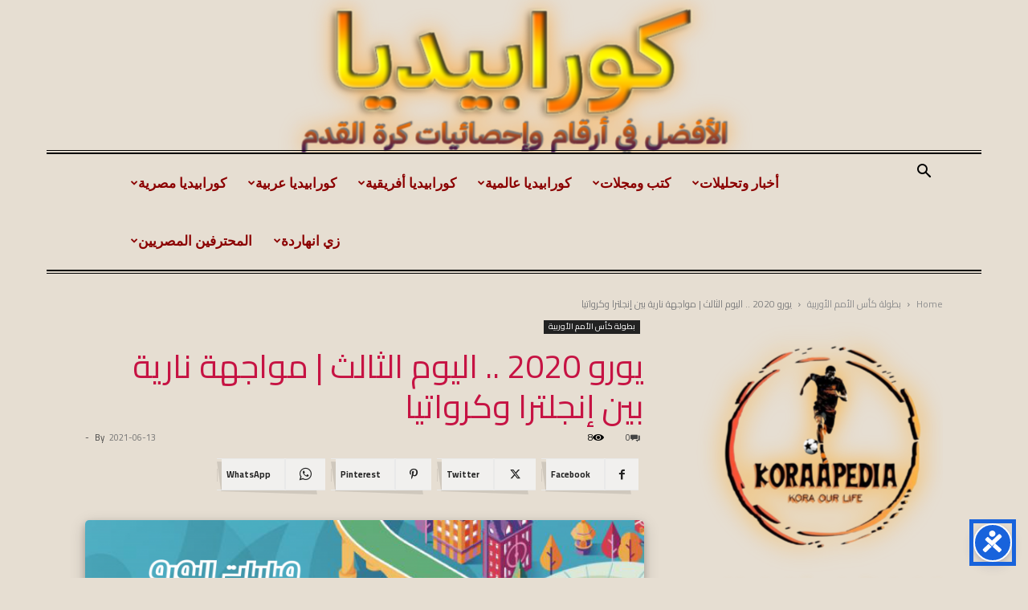

--- FILE ---
content_type: text/html; charset=UTF-8
request_url: https://koraapedia.com/%D8%A7%D9%84%D9%8A%D9%88%D9%85-%D8%A7%D9%84%D8%AB%D8%A7%D9%84%D8%AB-%D9%85%D9%86-%D9%8A%D9%88%D8%B1%D9%88-2020-%D8%A5%D9%86%D8%AC%D9%84%D8%AA%D8%B1%D8%A7-%D9%88%D9%83%D8%B1%D9%88%D8%A7%D8%AA%D9%8A/
body_size: 57212
content:
<!doctype html >
<!--[if IE 8]>    <html class="ie8" lang="en"> <![endif]-->
<!--[if IE 9]>    <html class="ie9" lang="en"> <![endif]-->
<!--[if gt IE 8]><!--> <html dir="rtl" lang="ar" prefix="og: https://ogp.me/ns#"> <!--<![endif]-->
<head>
    <title>يورو 2020 .. اليوم الثالث | مواجهة نارية بين إنجلترا وكرواتيا | كورابيديا | koraapedia</title>
    <meta charset="UTF-8" />
    <meta name="viewport" content="width=device-width, initial-scale=1.0">
    <link rel="pingback" href="https://koraapedia.com/xmlrpc.php" />
    <link rel="icon" type="image/png" href="https://koraapedia.com/wp-content/uploads/2025/02/cropped-KORAAPDIA-e1740226319262.jpg">
<!-- تحسين محرك البحث بواسطة رانك ماث - https://rankmath.com/ -->
<meta name="description" content="اليوم الثالث من بطولة يورو 2020 الاحد بتاريخ 13 يونيو 2021. تنطلق اليوم مباريات المجموعة الثالثة من بطولة كأس الأمم الأوروبية 2020"/>
<meta name="robots" content="follow, index, max-snippet:-1, max-video-preview:-1, max-image-preview:large"/>
<link rel="canonical" href="https://koraapedia.com/%d8%a7%d9%84%d9%8a%d9%88%d9%85-%d8%a7%d9%84%d8%ab%d8%a7%d9%84%d8%ab-%d9%85%d9%86-%d9%8a%d9%88%d8%b1%d9%88-2020-%d8%a5%d9%86%d8%ac%d9%84%d8%aa%d8%b1%d8%a7-%d9%88%d9%83%d8%b1%d9%88%d8%a7%d8%aa%d9%8a/" />
<meta property="og:locale" content="ar_AR" />
<meta property="og:type" content="article" />
<meta property="og:title" content="يورو 2020 .. اليوم الثالث | مواجهة نارية بين إنجلترا وكرواتيا | كورابيديا | koraapedia" />
<meta property="og:description" content="اليوم الثالث من بطولة يورو 2020 الاحد بتاريخ 13 يونيو 2021. تنطلق اليوم مباريات المجموعة الثالثة من بطولة كأس الأمم الأوروبية 2020" />
<meta property="og:url" content="https://koraapedia.com/%d8%a7%d9%84%d9%8a%d9%88%d9%85-%d8%a7%d9%84%d8%ab%d8%a7%d9%84%d8%ab-%d9%85%d9%86-%d9%8a%d9%88%d8%b1%d9%88-2020-%d8%a5%d9%86%d8%ac%d9%84%d8%aa%d8%b1%d8%a7-%d9%88%d9%83%d8%b1%d9%88%d8%a7%d8%aa%d9%8a/" />
<meta property="og:site_name" content="كورابيديا - koraapedia" />
<meta property="article:publisher" content="https://www.facebook.com/Korapediaaa" />
<meta property="article:tag" content="منتخب النمسا" />
<meta property="article:tag" content="منتخب انجلترا" />
<meta property="article:tag" content="منتخب اوكرانيا" />
<meta property="article:tag" content="منتخب كرواتيا" />
<meta property="article:tag" content="منتخب هولندا" />
<meta property="article:tag" content="يورو 2020" />
<meta property="article:tag" content="يورو 2020 المؤجلة" />
<meta property="article:section" content="بطولة كأس الأمم الأوربية" />
<meta property="og:updated_time" content="2021-06-14T05:08:02+04:00" />
<meta property="og:image" content="https://koraapedia.com/wp-content/uploads/2021/06/اليوم-الثالث-كورابيديا-1024x585.png" />
<meta property="og:image:secure_url" content="https://koraapedia.com/wp-content/uploads/2021/06/اليوم-الثالث-كورابيديا-1024x585.png" />
<meta property="og:image:width" content="696" />
<meta property="og:image:height" content="398" />
<meta property="og:image:alt" content="اليوم الثالث ... يورو 2020" />
<meta property="og:image:type" content="image/png" />
<meta property="article:published_time" content="2021-06-13T04:26:24+04:00" />
<meta property="article:modified_time" content="2021-06-14T05:08:02+04:00" />
<meta name="twitter:card" content="summary_large_image" />
<meta name="twitter:title" content="يورو 2020 .. اليوم الثالث | مواجهة نارية بين إنجلترا وكرواتيا | كورابيديا | koraapedia" />
<meta name="twitter:description" content="اليوم الثالث من بطولة يورو 2020 الاحد بتاريخ 13 يونيو 2021. تنطلق اليوم مباريات المجموعة الثالثة من بطولة كأس الأمم الأوروبية 2020" />
<meta name="twitter:site" content="@Mohamed39310684" />
<meta name="twitter:creator" content="@Mohamed39310684" />
<meta name="twitter:image" content="https://koraapedia.com/wp-content/uploads/2021/06/اليوم-الثالث-كورابيديا-1024x585.png" />
<meta name="twitter:label1" content="مدة القراءة" />
<meta name="twitter:data1" content="6 دقائق" />
<script type="application/ld+json" class="rank-math-schema">{"@context":"https://schema.org","@graph":[{"@type":["Person","Organization"],"@id":"https://koraapedia.com/#person","name":"Mohamed Emara","sameAs":["https://www.facebook.com/Korapediaaa","https://twitter.com/Mohamed39310684"],"logo":{"@type":"ImageObject","@id":"https://koraapedia.com/#logo","url":"https://koraapedia.com/wp-content/uploads/2022/09/koraapedia-logo-png.png","contentUrl":"https://koraapedia.com/wp-content/uploads/2022/09/koraapedia-logo-png.png","caption":"\u0643\u0648\u0631\u0627\u0628\u064a\u062f\u064a\u0627 - koraapedia","inLanguage":"ar"},"image":{"@type":"ImageObject","@id":"https://koraapedia.com/#logo","url":"https://koraapedia.com/wp-content/uploads/2022/09/koraapedia-logo-png.png","contentUrl":"https://koraapedia.com/wp-content/uploads/2022/09/koraapedia-logo-png.png","caption":"\u0643\u0648\u0631\u0627\u0628\u064a\u062f\u064a\u0627 - koraapedia","inLanguage":"ar"}},{"@type":"WebSite","@id":"https://koraapedia.com/#website","url":"https://koraapedia.com","name":"\u0643\u0648\u0631\u0627\u0628\u064a\u062f\u064a\u0627 - koraapedia","publisher":{"@id":"https://koraapedia.com/#person"},"inLanguage":"ar"},{"@type":"ImageObject","@id":"https://koraapedia.com/wp-content/uploads/2021/06/\u0627\u0644\u064a\u0648\u0645-\u0627\u0644\u062b\u0627\u0644\u062b-\u0643\u0648\u0631\u0627\u0628\u064a\u062f\u064a\u0627.png","url":"https://koraapedia.com/wp-content/uploads/2021/06/\u0627\u0644\u064a\u0648\u0645-\u0627\u0644\u062b\u0627\u0644\u062b-\u0643\u0648\u0631\u0627\u0628\u064a\u062f\u064a\u0627.png","width":"2916","height":"1667","caption":"\u0627\u0644\u064a\u0648\u0645 \u0627\u0644\u062b\u0627\u0644\u062b ... \u064a\u0648\u0631\u0648 2020","inLanguage":"ar"},{"@type":"WebPage","@id":"https://koraapedia.com/%d8%a7%d9%84%d9%8a%d9%88%d9%85-%d8%a7%d9%84%d8%ab%d8%a7%d9%84%d8%ab-%d9%85%d9%86-%d9%8a%d9%88%d8%b1%d9%88-2020-%d8%a5%d9%86%d8%ac%d9%84%d8%aa%d8%b1%d8%a7-%d9%88%d9%83%d8%b1%d9%88%d8%a7%d8%aa%d9%8a/#webpage","url":"https://koraapedia.com/%d8%a7%d9%84%d9%8a%d9%88%d9%85-%d8%a7%d9%84%d8%ab%d8%a7%d9%84%d8%ab-%d9%85%d9%86-%d9%8a%d9%88%d8%b1%d9%88-2020-%d8%a5%d9%86%d8%ac%d9%84%d8%aa%d8%b1%d8%a7-%d9%88%d9%83%d8%b1%d9%88%d8%a7%d8%aa%d9%8a/","name":"\u064a\u0648\u0631\u0648 2020 .. \u0627\u0644\u064a\u0648\u0645 \u0627\u0644\u062b\u0627\u0644\u062b | \u0645\u0648\u0627\u062c\u0647\u0629 \u0646\u0627\u0631\u064a\u0629 \u0628\u064a\u0646 \u0625\u0646\u062c\u0644\u062a\u0631\u0627 \u0648\u0643\u0631\u0648\u0627\u062a\u064a\u0627 | \u0643\u0648\u0631\u0627\u0628\u064a\u062f\u064a\u0627 | koraapedia","datePublished":"2021-06-13T04:26:24+04:00","dateModified":"2021-06-14T05:08:02+04:00","isPartOf":{"@id":"https://koraapedia.com/#website"},"primaryImageOfPage":{"@id":"https://koraapedia.com/wp-content/uploads/2021/06/\u0627\u0644\u064a\u0648\u0645-\u0627\u0644\u062b\u0627\u0644\u062b-\u0643\u0648\u0631\u0627\u0628\u064a\u062f\u064a\u0627.png"},"inLanguage":"ar"},{"@type":"Person","@id":"https://koraapedia.com/%d8%a7%d9%84%d9%8a%d9%88%d9%85-%d8%a7%d9%84%d8%ab%d8%a7%d9%84%d8%ab-%d9%85%d9%86-%d9%8a%d9%88%d8%b1%d9%88-2020-%d8%a5%d9%86%d8%ac%d9%84%d8%aa%d8%b1%d8%a7-%d9%88%d9%83%d8%b1%d9%88%d8%a7%d8%aa%d9%8a/#author","image":{"@type":"ImageObject","@id":"https://secure.gravatar.com/avatar/?s=96&amp;d=mm&amp;r=g","url":"https://secure.gravatar.com/avatar/?s=96&amp;d=mm&amp;r=g","inLanguage":"ar"}},{"@type":"BlogPosting","headline":"\u064a\u0648\u0631\u0648 2020 .. \u0627\u0644\u064a\u0648\u0645 \u0627\u0644\u062b\u0627\u0644\u062b | \u0645\u0648\u0627\u062c\u0647\u0629 \u0646\u0627\u0631\u064a\u0629 \u0628\u064a\u0646 \u0625\u0646\u062c\u0644\u062a\u0631\u0627 \u0648\u0643\u0631\u0648\u0627\u062a\u064a\u0627 | \u0643\u0648\u0631\u0627\u0628\u064a\u062f\u064a\u0627 | koraapedia","keywords":"\u0627\u0644\u064a\u0648\u0645 \u0627\u0644\u062b\u0627\u0644\u062b \u0645\u0646 \u064a\u0648\u0631\u0648 2020","datePublished":"2021-06-13T04:26:24+04:00","dateModified":"2021-06-14T05:08:02+04:00","author":{"@id":"https://koraapedia.com/%d8%a7%d9%84%d9%8a%d9%88%d9%85-%d8%a7%d9%84%d8%ab%d8%a7%d9%84%d8%ab-%d9%85%d9%86-%d9%8a%d9%88%d8%b1%d9%88-2020-%d8%a5%d9%86%d8%ac%d9%84%d8%aa%d8%b1%d8%a7-%d9%88%d9%83%d8%b1%d9%88%d8%a7%d8%aa%d9%8a/#author"},"publisher":{"@id":"https://koraapedia.com/#person"},"description":"\u0627\u0644\u064a\u0648\u0645 \u0627\u0644\u062b\u0627\u0644\u062b \u0645\u0646 \u0628\u0637\u0648\u0644\u0629 \u064a\u0648\u0631\u0648 2020 \u0627\u0644\u0627\u062d\u062f \u0628\u062a\u0627\u0631\u064a\u062e 13 \u064a\u0648\u0646\u064a\u0648 2021. \u062a\u0646\u0637\u0644\u0642 \u0627\u0644\u064a\u0648\u0645 \u0645\u0628\u0627\u0631\u064a\u0627\u062a \u0627\u0644\u0645\u062c\u0645\u0648\u0639\u0629 \u0627\u0644\u062b\u0627\u0644\u062b\u0629 \u0645\u0646 \u0628\u0637\u0648\u0644\u0629 \u0643\u0623\u0633 \u0627\u0644\u0623\u0645\u0645 \u0627\u0644\u0623\u0648\u0631\u0648\u0628\u064a\u0629 2020","name":"\u064a\u0648\u0631\u0648 2020 .. \u0627\u0644\u064a\u0648\u0645 \u0627\u0644\u062b\u0627\u0644\u062b | \u0645\u0648\u0627\u062c\u0647\u0629 \u0646\u0627\u0631\u064a\u0629 \u0628\u064a\u0646 \u0625\u0646\u062c\u0644\u062a\u0631\u0627 \u0648\u0643\u0631\u0648\u0627\u062a\u064a\u0627 | \u0643\u0648\u0631\u0627\u0628\u064a\u062f\u064a\u0627 | koraapedia","@id":"https://koraapedia.com/%d8%a7%d9%84%d9%8a%d9%88%d9%85-%d8%a7%d9%84%d8%ab%d8%a7%d9%84%d8%ab-%d9%85%d9%86-%d9%8a%d9%88%d8%b1%d9%88-2020-%d8%a5%d9%86%d8%ac%d9%84%d8%aa%d8%b1%d8%a7-%d9%88%d9%83%d8%b1%d9%88%d8%a7%d8%aa%d9%8a/#richSnippet","isPartOf":{"@id":"https://koraapedia.com/%d8%a7%d9%84%d9%8a%d9%88%d9%85-%d8%a7%d9%84%d8%ab%d8%a7%d9%84%d8%ab-%d9%85%d9%86-%d9%8a%d9%88%d8%b1%d9%88-2020-%d8%a5%d9%86%d8%ac%d9%84%d8%aa%d8%b1%d8%a7-%d9%88%d9%83%d8%b1%d9%88%d8%a7%d8%aa%d9%8a/#webpage"},"image":{"@id":"https://koraapedia.com/wp-content/uploads/2021/06/\u0627\u0644\u064a\u0648\u0645-\u0627\u0644\u062b\u0627\u0644\u062b-\u0643\u0648\u0631\u0627\u0628\u064a\u062f\u064a\u0627.png"},"inLanguage":"ar","mainEntityOfPage":{"@id":"https://koraapedia.com/%d8%a7%d9%84%d9%8a%d9%88%d9%85-%d8%a7%d9%84%d8%ab%d8%a7%d9%84%d8%ab-%d9%85%d9%86-%d9%8a%d9%88%d8%b1%d9%88-2020-%d8%a5%d9%86%d8%ac%d9%84%d8%aa%d8%b1%d8%a7-%d9%88%d9%83%d8%b1%d9%88%d8%a7%d8%aa%d9%8a/#webpage"}}]}</script>
<!-- /إضافة تحسين محركات البحث لووردبريس Rank Math -->

<link rel='dns-prefetch' href='//static.addtoany.com' />
<link rel='dns-prefetch' href='//www.googletagmanager.com' />
<link rel='dns-prefetch' href='//fonts.googleapis.com' />
<link rel='dns-prefetch' href='//pagead2.googlesyndication.com' />
<link rel="alternate" type="application/rss+xml" title="كورابيديا | koraapedia &laquo; الخلاصة" href="https://koraapedia.com/feed/" />
<link rel="alternate" type="application/rss+xml" title="كورابيديا | koraapedia &laquo; خلاصة التعليقات" href="https://koraapedia.com/comments/feed/" />
<link rel="alternate" type="application/rss+xml" title="كورابيديا | koraapedia &laquo; يورو 2020 .. اليوم الثالث | مواجهة نارية بين إنجلترا وكرواتيا خلاصة التعليقات" href="https://koraapedia.com/%d8%a7%d9%84%d9%8a%d9%88%d9%85-%d8%a7%d9%84%d8%ab%d8%a7%d9%84%d8%ab-%d9%85%d9%86-%d9%8a%d9%88%d8%b1%d9%88-2020-%d8%a5%d9%86%d8%ac%d9%84%d8%aa%d8%b1%d8%a7-%d9%88%d9%83%d8%b1%d9%88%d8%a7%d8%aa%d9%8a/feed/" />
<link rel="alternate" title="oEmbed (JSON)" type="application/json+oembed" href="https://koraapedia.com/wp-json/oembed/1.0/embed?url=https%3A%2F%2Fkoraapedia.com%2F%25d8%25a7%25d9%2584%25d9%258a%25d9%2588%25d9%2585-%25d8%25a7%25d9%2584%25d8%25ab%25d8%25a7%25d9%2584%25d8%25ab-%25d9%2585%25d9%2586-%25d9%258a%25d9%2588%25d8%25b1%25d9%2588-2020-%25d8%25a5%25d9%2586%25d8%25ac%25d9%2584%25d8%25aa%25d8%25b1%25d8%25a7-%25d9%2588%25d9%2583%25d8%25b1%25d9%2588%25d8%25a7%25d8%25aa%25d9%258a%2F" />
<link rel="alternate" title="oEmbed (XML)" type="text/xml+oembed" href="https://koraapedia.com/wp-json/oembed/1.0/embed?url=https%3A%2F%2Fkoraapedia.com%2F%25d8%25a7%25d9%2584%25d9%258a%25d9%2588%25d9%2585-%25d8%25a7%25d9%2584%25d8%25ab%25d8%25a7%25d9%2584%25d8%25ab-%25d9%2585%25d9%2586-%25d9%258a%25d9%2588%25d8%25b1%25d9%2588-2020-%25d8%25a5%25d9%2586%25d8%25ac%25d9%2584%25d8%25aa%25d8%25b1%25d8%25a7-%25d9%2588%25d9%2583%25d8%25b1%25d9%2588%25d8%25a7%25d8%25aa%25d9%258a%2F&#038;format=xml" />
<link rel="alternate" type="application/rss+xml" title="كورابيديا | koraapedia &raquo; Stories Feed" href="https://koraapedia.com/web-stories/feed/"><style id='wp-img-auto-sizes-contain-inline-css' type='text/css'>
img:is([sizes=auto i],[sizes^="auto," i]){contain-intrinsic-size:3000px 1500px}
/*# sourceURL=wp-img-auto-sizes-contain-inline-css */
</style>
<link rel='stylesheet' id='dashicons-css' href='https://koraapedia.com/wp-includes/css/dashicons.min.css?ver=6.9' type='text/css' media='all' />
<link rel='stylesheet' id='post-views-counter-frontend-css' href='https://koraapedia.com/wp-content/plugins/post-views-counter/css/frontend.css?ver=1.7.0' type='text/css' media='all' />
<link rel='stylesheet' id='fluentform-elementor-widget-css' href='https://koraapedia.com/wp-content/plugins/fluentform/assets/css/fluent-forms-elementor-widget.css?ver=6.1.14' type='text/css' media='all' />
<link rel='stylesheet' id='wp-block-library-rtl-css' href='https://koraapedia.com/wp-includes/css/dist/block-library/style-rtl.min.css?ver=6.9' type='text/css' media='all' />
<style id='classic-theme-styles-inline-css' type='text/css'>
/*! This file is auto-generated */
.wp-block-button__link{color:#fff;background-color:#32373c;border-radius:9999px;box-shadow:none;text-decoration:none;padding:calc(.667em + 2px) calc(1.333em + 2px);font-size:1.125em}.wp-block-file__button{background:#32373c;color:#fff;text-decoration:none}
/*# sourceURL=/wp-includes/css/classic-themes.min.css */
</style>
<style id='global-styles-inline-css' type='text/css'>
:root{--wp--preset--aspect-ratio--square: 1;--wp--preset--aspect-ratio--4-3: 4/3;--wp--preset--aspect-ratio--3-4: 3/4;--wp--preset--aspect-ratio--3-2: 3/2;--wp--preset--aspect-ratio--2-3: 2/3;--wp--preset--aspect-ratio--16-9: 16/9;--wp--preset--aspect-ratio--9-16: 9/16;--wp--preset--color--black: #000000;--wp--preset--color--cyan-bluish-gray: #abb8c3;--wp--preset--color--white: #ffffff;--wp--preset--color--pale-pink: #f78da7;--wp--preset--color--vivid-red: #cf2e2e;--wp--preset--color--luminous-vivid-orange: #ff6900;--wp--preset--color--luminous-vivid-amber: #fcb900;--wp--preset--color--light-green-cyan: #7bdcb5;--wp--preset--color--vivid-green-cyan: #00d084;--wp--preset--color--pale-cyan-blue: #8ed1fc;--wp--preset--color--vivid-cyan-blue: #0693e3;--wp--preset--color--vivid-purple: #9b51e0;--wp--preset--gradient--vivid-cyan-blue-to-vivid-purple: linear-gradient(135deg,rgb(6,147,227) 0%,rgb(155,81,224) 100%);--wp--preset--gradient--light-green-cyan-to-vivid-green-cyan: linear-gradient(135deg,rgb(122,220,180) 0%,rgb(0,208,130) 100%);--wp--preset--gradient--luminous-vivid-amber-to-luminous-vivid-orange: linear-gradient(135deg,rgb(252,185,0) 0%,rgb(255,105,0) 100%);--wp--preset--gradient--luminous-vivid-orange-to-vivid-red: linear-gradient(135deg,rgb(255,105,0) 0%,rgb(207,46,46) 100%);--wp--preset--gradient--very-light-gray-to-cyan-bluish-gray: linear-gradient(135deg,rgb(238,238,238) 0%,rgb(169,184,195) 100%);--wp--preset--gradient--cool-to-warm-spectrum: linear-gradient(135deg,rgb(74,234,220) 0%,rgb(151,120,209) 20%,rgb(207,42,186) 40%,rgb(238,44,130) 60%,rgb(251,105,98) 80%,rgb(254,248,76) 100%);--wp--preset--gradient--blush-light-purple: linear-gradient(135deg,rgb(255,206,236) 0%,rgb(152,150,240) 100%);--wp--preset--gradient--blush-bordeaux: linear-gradient(135deg,rgb(254,205,165) 0%,rgb(254,45,45) 50%,rgb(107,0,62) 100%);--wp--preset--gradient--luminous-dusk: linear-gradient(135deg,rgb(255,203,112) 0%,rgb(199,81,192) 50%,rgb(65,88,208) 100%);--wp--preset--gradient--pale-ocean: linear-gradient(135deg,rgb(255,245,203) 0%,rgb(182,227,212) 50%,rgb(51,167,181) 100%);--wp--preset--gradient--electric-grass: linear-gradient(135deg,rgb(202,248,128) 0%,rgb(113,206,126) 100%);--wp--preset--gradient--midnight: linear-gradient(135deg,rgb(2,3,129) 0%,rgb(40,116,252) 100%);--wp--preset--font-size--small: 11px;--wp--preset--font-size--medium: 20px;--wp--preset--font-size--large: 32px;--wp--preset--font-size--x-large: 42px;--wp--preset--font-size--regular: 15px;--wp--preset--font-size--larger: 50px;--wp--preset--spacing--20: 0.44rem;--wp--preset--spacing--30: 0.67rem;--wp--preset--spacing--40: 1rem;--wp--preset--spacing--50: 1.5rem;--wp--preset--spacing--60: 2.25rem;--wp--preset--spacing--70: 3.38rem;--wp--preset--spacing--80: 5.06rem;--wp--preset--shadow--natural: 6px 6px 9px rgba(0, 0, 0, 0.2);--wp--preset--shadow--deep: 12px 12px 50px rgba(0, 0, 0, 0.4);--wp--preset--shadow--sharp: 6px 6px 0px rgba(0, 0, 0, 0.2);--wp--preset--shadow--outlined: 6px 6px 0px -3px rgb(255, 255, 255), 6px 6px rgb(0, 0, 0);--wp--preset--shadow--crisp: 6px 6px 0px rgb(0, 0, 0);}:where(.is-layout-flex){gap: 0.5em;}:where(.is-layout-grid){gap: 0.5em;}body .is-layout-flex{display: flex;}.is-layout-flex{flex-wrap: wrap;align-items: center;}.is-layout-flex > :is(*, div){margin: 0;}body .is-layout-grid{display: grid;}.is-layout-grid > :is(*, div){margin: 0;}:where(.wp-block-columns.is-layout-flex){gap: 2em;}:where(.wp-block-columns.is-layout-grid){gap: 2em;}:where(.wp-block-post-template.is-layout-flex){gap: 1.25em;}:where(.wp-block-post-template.is-layout-grid){gap: 1.25em;}.has-black-color{color: var(--wp--preset--color--black) !important;}.has-cyan-bluish-gray-color{color: var(--wp--preset--color--cyan-bluish-gray) !important;}.has-white-color{color: var(--wp--preset--color--white) !important;}.has-pale-pink-color{color: var(--wp--preset--color--pale-pink) !important;}.has-vivid-red-color{color: var(--wp--preset--color--vivid-red) !important;}.has-luminous-vivid-orange-color{color: var(--wp--preset--color--luminous-vivid-orange) !important;}.has-luminous-vivid-amber-color{color: var(--wp--preset--color--luminous-vivid-amber) !important;}.has-light-green-cyan-color{color: var(--wp--preset--color--light-green-cyan) !important;}.has-vivid-green-cyan-color{color: var(--wp--preset--color--vivid-green-cyan) !important;}.has-pale-cyan-blue-color{color: var(--wp--preset--color--pale-cyan-blue) !important;}.has-vivid-cyan-blue-color{color: var(--wp--preset--color--vivid-cyan-blue) !important;}.has-vivid-purple-color{color: var(--wp--preset--color--vivid-purple) !important;}.has-black-background-color{background-color: var(--wp--preset--color--black) !important;}.has-cyan-bluish-gray-background-color{background-color: var(--wp--preset--color--cyan-bluish-gray) !important;}.has-white-background-color{background-color: var(--wp--preset--color--white) !important;}.has-pale-pink-background-color{background-color: var(--wp--preset--color--pale-pink) !important;}.has-vivid-red-background-color{background-color: var(--wp--preset--color--vivid-red) !important;}.has-luminous-vivid-orange-background-color{background-color: var(--wp--preset--color--luminous-vivid-orange) !important;}.has-luminous-vivid-amber-background-color{background-color: var(--wp--preset--color--luminous-vivid-amber) !important;}.has-light-green-cyan-background-color{background-color: var(--wp--preset--color--light-green-cyan) !important;}.has-vivid-green-cyan-background-color{background-color: var(--wp--preset--color--vivid-green-cyan) !important;}.has-pale-cyan-blue-background-color{background-color: var(--wp--preset--color--pale-cyan-blue) !important;}.has-vivid-cyan-blue-background-color{background-color: var(--wp--preset--color--vivid-cyan-blue) !important;}.has-vivid-purple-background-color{background-color: var(--wp--preset--color--vivid-purple) !important;}.has-black-border-color{border-color: var(--wp--preset--color--black) !important;}.has-cyan-bluish-gray-border-color{border-color: var(--wp--preset--color--cyan-bluish-gray) !important;}.has-white-border-color{border-color: var(--wp--preset--color--white) !important;}.has-pale-pink-border-color{border-color: var(--wp--preset--color--pale-pink) !important;}.has-vivid-red-border-color{border-color: var(--wp--preset--color--vivid-red) !important;}.has-luminous-vivid-orange-border-color{border-color: var(--wp--preset--color--luminous-vivid-orange) !important;}.has-luminous-vivid-amber-border-color{border-color: var(--wp--preset--color--luminous-vivid-amber) !important;}.has-light-green-cyan-border-color{border-color: var(--wp--preset--color--light-green-cyan) !important;}.has-vivid-green-cyan-border-color{border-color: var(--wp--preset--color--vivid-green-cyan) !important;}.has-pale-cyan-blue-border-color{border-color: var(--wp--preset--color--pale-cyan-blue) !important;}.has-vivid-cyan-blue-border-color{border-color: var(--wp--preset--color--vivid-cyan-blue) !important;}.has-vivid-purple-border-color{border-color: var(--wp--preset--color--vivid-purple) !important;}.has-vivid-cyan-blue-to-vivid-purple-gradient-background{background: var(--wp--preset--gradient--vivid-cyan-blue-to-vivid-purple) !important;}.has-light-green-cyan-to-vivid-green-cyan-gradient-background{background: var(--wp--preset--gradient--light-green-cyan-to-vivid-green-cyan) !important;}.has-luminous-vivid-amber-to-luminous-vivid-orange-gradient-background{background: var(--wp--preset--gradient--luminous-vivid-amber-to-luminous-vivid-orange) !important;}.has-luminous-vivid-orange-to-vivid-red-gradient-background{background: var(--wp--preset--gradient--luminous-vivid-orange-to-vivid-red) !important;}.has-very-light-gray-to-cyan-bluish-gray-gradient-background{background: var(--wp--preset--gradient--very-light-gray-to-cyan-bluish-gray) !important;}.has-cool-to-warm-spectrum-gradient-background{background: var(--wp--preset--gradient--cool-to-warm-spectrum) !important;}.has-blush-light-purple-gradient-background{background: var(--wp--preset--gradient--blush-light-purple) !important;}.has-blush-bordeaux-gradient-background{background: var(--wp--preset--gradient--blush-bordeaux) !important;}.has-luminous-dusk-gradient-background{background: var(--wp--preset--gradient--luminous-dusk) !important;}.has-pale-ocean-gradient-background{background: var(--wp--preset--gradient--pale-ocean) !important;}.has-electric-grass-gradient-background{background: var(--wp--preset--gradient--electric-grass) !important;}.has-midnight-gradient-background{background: var(--wp--preset--gradient--midnight) !important;}.has-small-font-size{font-size: var(--wp--preset--font-size--small) !important;}.has-medium-font-size{font-size: var(--wp--preset--font-size--medium) !important;}.has-large-font-size{font-size: var(--wp--preset--font-size--large) !important;}.has-x-large-font-size{font-size: var(--wp--preset--font-size--x-large) !important;}
:where(.wp-block-post-template.is-layout-flex){gap: 1.25em;}:where(.wp-block-post-template.is-layout-grid){gap: 1.25em;}
:where(.wp-block-term-template.is-layout-flex){gap: 1.25em;}:where(.wp-block-term-template.is-layout-grid){gap: 1.25em;}
:where(.wp-block-columns.is-layout-flex){gap: 2em;}:where(.wp-block-columns.is-layout-grid){gap: 2em;}
:root :where(.wp-block-pullquote){font-size: 1.5em;line-height: 1.6;}
/*# sourceURL=global-styles-inline-css */
</style>
<link rel='stylesheet' id='wp-ulike-css' href='https://koraapedia.com/wp-content/plugins/wp-ulike/assets/css/wp-ulike.min.css?ver=4.8.3.1' type='text/css' media='all' />
<link rel='stylesheet' id='td-plugin-multi-purpose-css' href='https://koraapedia.com/wp-content/plugins/td-composer/td-multi-purpose/style.css?ver=7cd248d7ca13c255207c3f8b916c3f00' type='text/css' media='all' />
<style id="google-fonts-style-css" media="all">/* arabic */
@font-face {
  font-family: 'Cairo';
  font-style: normal;
  font-weight: 400;
  font-display: swap;
  src: url(/fonts.gstatic.com/s/cairo/v31/SLXVc1nY6HkvangtZmpQdkhzfH5lkSscQyyS8p4_RHH1.woff2) format('woff2');
  unicode-range: U+0600-06FF, U+0750-077F, U+0870-088E, U+0890-0891, U+0897-08E1, U+08E3-08FF, U+200C-200E, U+2010-2011, U+204F, U+2E41, U+FB50-FDFF, U+FE70-FE74, U+FE76-FEFC, U+102E0-102FB, U+10E60-10E7E, U+10EC2-10EC4, U+10EFC-10EFF, U+1EE00-1EE03, U+1EE05-1EE1F, U+1EE21-1EE22, U+1EE24, U+1EE27, U+1EE29-1EE32, U+1EE34-1EE37, U+1EE39, U+1EE3B, U+1EE42, U+1EE47, U+1EE49, U+1EE4B, U+1EE4D-1EE4F, U+1EE51-1EE52, U+1EE54, U+1EE57, U+1EE59, U+1EE5B, U+1EE5D, U+1EE5F, U+1EE61-1EE62, U+1EE64, U+1EE67-1EE6A, U+1EE6C-1EE72, U+1EE74-1EE77, U+1EE79-1EE7C, U+1EE7E, U+1EE80-1EE89, U+1EE8B-1EE9B, U+1EEA1-1EEA3, U+1EEA5-1EEA9, U+1EEAB-1EEBB, U+1EEF0-1EEF1;
}
/* latin-ext */
@font-face {
  font-family: 'Cairo';
  font-style: normal;
  font-weight: 400;
  font-display: swap;
  src: url(/fonts.gstatic.com/s/cairo/v31/SLXVc1nY6HkvangtZmpQdkhzfH5lkSscSCyS8p4_RHH1.woff2) format('woff2');
  unicode-range: U+0100-02BA, U+02BD-02C5, U+02C7-02CC, U+02CE-02D7, U+02DD-02FF, U+0304, U+0308, U+0329, U+1D00-1DBF, U+1E00-1E9F, U+1EF2-1EFF, U+2020, U+20A0-20AB, U+20AD-20C0, U+2113, U+2C60-2C7F, U+A720-A7FF;
}
/* latin */
@font-face {
  font-family: 'Cairo';
  font-style: normal;
  font-weight: 400;
  font-display: swap;
  src: url(/fonts.gstatic.com/s/cairo/v31/SLXVc1nY6HkvangtZmpQdkhzfH5lkSscRiyS8p4_RA.woff2) format('woff2');
  unicode-range: U+0000-00FF, U+0131, U+0152-0153, U+02BB-02BC, U+02C6, U+02DA, U+02DC, U+0304, U+0308, U+0329, U+2000-206F, U+20AC, U+2122, U+2191, U+2193, U+2212, U+2215, U+FEFF, U+FFFD;
}
/* arabic */
@font-face {
  font-family: 'Cairo';
  font-style: normal;
  font-weight: 600;
  font-display: swap;
  src: url(/fonts.gstatic.com/s/cairo/v31/SLXVc1nY6HkvangtZmpQdkhzfH5lkSscQyyS8p4_RHH1.woff2) format('woff2');
  unicode-range: U+0600-06FF, U+0750-077F, U+0870-088E, U+0890-0891, U+0897-08E1, U+08E3-08FF, U+200C-200E, U+2010-2011, U+204F, U+2E41, U+FB50-FDFF, U+FE70-FE74, U+FE76-FEFC, U+102E0-102FB, U+10E60-10E7E, U+10EC2-10EC4, U+10EFC-10EFF, U+1EE00-1EE03, U+1EE05-1EE1F, U+1EE21-1EE22, U+1EE24, U+1EE27, U+1EE29-1EE32, U+1EE34-1EE37, U+1EE39, U+1EE3B, U+1EE42, U+1EE47, U+1EE49, U+1EE4B, U+1EE4D-1EE4F, U+1EE51-1EE52, U+1EE54, U+1EE57, U+1EE59, U+1EE5B, U+1EE5D, U+1EE5F, U+1EE61-1EE62, U+1EE64, U+1EE67-1EE6A, U+1EE6C-1EE72, U+1EE74-1EE77, U+1EE79-1EE7C, U+1EE7E, U+1EE80-1EE89, U+1EE8B-1EE9B, U+1EEA1-1EEA3, U+1EEA5-1EEA9, U+1EEAB-1EEBB, U+1EEF0-1EEF1;
}
/* latin-ext */
@font-face {
  font-family: 'Cairo';
  font-style: normal;
  font-weight: 600;
  font-display: swap;
  src: url(/fonts.gstatic.com/s/cairo/v31/SLXVc1nY6HkvangtZmpQdkhzfH5lkSscSCyS8p4_RHH1.woff2) format('woff2');
  unicode-range: U+0100-02BA, U+02BD-02C5, U+02C7-02CC, U+02CE-02D7, U+02DD-02FF, U+0304, U+0308, U+0329, U+1D00-1DBF, U+1E00-1E9F, U+1EF2-1EFF, U+2020, U+20A0-20AB, U+20AD-20C0, U+2113, U+2C60-2C7F, U+A720-A7FF;
}
/* latin */
@font-face {
  font-family: 'Cairo';
  font-style: normal;
  font-weight: 600;
  font-display: swap;
  src: url(/fonts.gstatic.com/s/cairo/v31/SLXVc1nY6HkvangtZmpQdkhzfH5lkSscRiyS8p4_RA.woff2) format('woff2');
  unicode-range: U+0000-00FF, U+0131, U+0152-0153, U+02BB-02BC, U+02C6, U+02DA, U+02DC, U+0304, U+0308, U+0329, U+2000-206F, U+20AC, U+2122, U+2191, U+2193, U+2212, U+2215, U+FEFF, U+FFFD;
}
/* arabic */
@font-face {
  font-family: 'Cairo';
  font-style: normal;
  font-weight: 700;
  font-display: swap;
  src: url(/fonts.gstatic.com/s/cairo/v31/SLXVc1nY6HkvangtZmpQdkhzfH5lkSscQyyS8p4_RHH1.woff2) format('woff2');
  unicode-range: U+0600-06FF, U+0750-077F, U+0870-088E, U+0890-0891, U+0897-08E1, U+08E3-08FF, U+200C-200E, U+2010-2011, U+204F, U+2E41, U+FB50-FDFF, U+FE70-FE74, U+FE76-FEFC, U+102E0-102FB, U+10E60-10E7E, U+10EC2-10EC4, U+10EFC-10EFF, U+1EE00-1EE03, U+1EE05-1EE1F, U+1EE21-1EE22, U+1EE24, U+1EE27, U+1EE29-1EE32, U+1EE34-1EE37, U+1EE39, U+1EE3B, U+1EE42, U+1EE47, U+1EE49, U+1EE4B, U+1EE4D-1EE4F, U+1EE51-1EE52, U+1EE54, U+1EE57, U+1EE59, U+1EE5B, U+1EE5D, U+1EE5F, U+1EE61-1EE62, U+1EE64, U+1EE67-1EE6A, U+1EE6C-1EE72, U+1EE74-1EE77, U+1EE79-1EE7C, U+1EE7E, U+1EE80-1EE89, U+1EE8B-1EE9B, U+1EEA1-1EEA3, U+1EEA5-1EEA9, U+1EEAB-1EEBB, U+1EEF0-1EEF1;
}
/* latin-ext */
@font-face {
  font-family: 'Cairo';
  font-style: normal;
  font-weight: 700;
  font-display: swap;
  src: url(/fonts.gstatic.com/s/cairo/v31/SLXVc1nY6HkvangtZmpQdkhzfH5lkSscSCyS8p4_RHH1.woff2) format('woff2');
  unicode-range: U+0100-02BA, U+02BD-02C5, U+02C7-02CC, U+02CE-02D7, U+02DD-02FF, U+0304, U+0308, U+0329, U+1D00-1DBF, U+1E00-1E9F, U+1EF2-1EFF, U+2020, U+20A0-20AB, U+20AD-20C0, U+2113, U+2C60-2C7F, U+A720-A7FF;
}
/* latin */
@font-face {
  font-family: 'Cairo';
  font-style: normal;
  font-weight: 700;
  font-display: swap;
  src: url(/fonts.gstatic.com/s/cairo/v31/SLXVc1nY6HkvangtZmpQdkhzfH5lkSscRiyS8p4_RA.woff2) format('woff2');
  unicode-range: U+0000-00FF, U+0131, U+0152-0153, U+02BB-02BC, U+02C6, U+02DA, U+02DC, U+0304, U+0308, U+0329, U+2000-206F, U+20AC, U+2122, U+2191, U+2193, U+2212, U+2215, U+FEFF, U+FFFD;
}
/* cyrillic-ext */
@font-face {
  font-family: 'Old Standard TT';
  font-style: normal;
  font-weight: 400;
  font-display: swap;
  src: url(/fonts.gstatic.com/s/oldstandardtt/v22/MwQubh3o1vLImiwAVvYawgcf2eVep1q4ZnRSZ_QG.woff2) format('woff2');
  unicode-range: U+0460-052F, U+1C80-1C8A, U+20B4, U+2DE0-2DFF, U+A640-A69F, U+FE2E-FE2F;
}
/* cyrillic */
@font-face {
  font-family: 'Old Standard TT';
  font-style: normal;
  font-weight: 400;
  font-display: swap;
  src: url(/fonts.gstatic.com/s/oldstandardtt/v22/MwQubh3o1vLImiwAVvYawgcf2eVerlq4ZnRSZ_QG.woff2) format('woff2');
  unicode-range: U+0301, U+0400-045F, U+0490-0491, U+04B0-04B1, U+2116;
}
/* vietnamese */
@font-face {
  font-family: 'Old Standard TT';
  font-style: normal;
  font-weight: 400;
  font-display: swap;
  src: url(/fonts.gstatic.com/s/oldstandardtt/v22/MwQubh3o1vLImiwAVvYawgcf2eVepVq4ZnRSZ_QG.woff2) format('woff2');
  unicode-range: U+0102-0103, U+0110-0111, U+0128-0129, U+0168-0169, U+01A0-01A1, U+01AF-01B0, U+0300-0301, U+0303-0304, U+0308-0309, U+0323, U+0329, U+1EA0-1EF9, U+20AB;
}
/* latin-ext */
@font-face {
  font-family: 'Old Standard TT';
  font-style: normal;
  font-weight: 400;
  font-display: swap;
  src: url(/fonts.gstatic.com/s/oldstandardtt/v22/MwQubh3o1vLImiwAVvYawgcf2eVepFq4ZnRSZ_QG.woff2) format('woff2');
  unicode-range: U+0100-02BA, U+02BD-02C5, U+02C7-02CC, U+02CE-02D7, U+02DD-02FF, U+0304, U+0308, U+0329, U+1D00-1DBF, U+1E00-1E9F, U+1EF2-1EFF, U+2020, U+20A0-20AB, U+20AD-20C0, U+2113, U+2C60-2C7F, U+A720-A7FF;
}
/* latin */
@font-face {
  font-family: 'Old Standard TT';
  font-style: normal;
  font-weight: 400;
  font-display: swap;
  src: url(/fonts.gstatic.com/s/oldstandardtt/v22/MwQubh3o1vLImiwAVvYawgcf2eVeqlq4ZnRSZw.woff2) format('woff2');
  unicode-range: U+0000-00FF, U+0131, U+0152-0153, U+02BB-02BC, U+02C6, U+02DA, U+02DC, U+0304, U+0308, U+0329, U+2000-206F, U+20AC, U+2122, U+2191, U+2193, U+2212, U+2215, U+FEFF, U+FFFD;
}
/* cyrillic-ext */
@font-face {
  font-family: 'PT Serif';
  font-style: normal;
  font-weight: 400;
  font-display: swap;
  src: url(/fonts.gstatic.com/s/ptserif/v19/EJRVQgYoZZY2vCFuvAFbzr-_dSb_nco.woff2) format('woff2');
  unicode-range: U+0460-052F, U+1C80-1C8A, U+20B4, U+2DE0-2DFF, U+A640-A69F, U+FE2E-FE2F;
}
/* cyrillic */
@font-face {
  font-family: 'PT Serif';
  font-style: normal;
  font-weight: 400;
  font-display: swap;
  src: url(/fonts.gstatic.com/s/ptserif/v19/EJRVQgYoZZY2vCFuvAFSzr-_dSb_nco.woff2) format('woff2');
  unicode-range: U+0301, U+0400-045F, U+0490-0491, U+04B0-04B1, U+2116;
}
/* latin-ext */
@font-face {
  font-family: 'PT Serif';
  font-style: normal;
  font-weight: 400;
  font-display: swap;
  src: url(/fonts.gstatic.com/s/ptserif/v19/EJRVQgYoZZY2vCFuvAFYzr-_dSb_nco.woff2) format('woff2');
  unicode-range: U+0100-02BA, U+02BD-02C5, U+02C7-02CC, U+02CE-02D7, U+02DD-02FF, U+0304, U+0308, U+0329, U+1D00-1DBF, U+1E00-1E9F, U+1EF2-1EFF, U+2020, U+20A0-20AB, U+20AD-20C0, U+2113, U+2C60-2C7F, U+A720-A7FF;
}
/* latin */
@font-face {
  font-family: 'PT Serif';
  font-style: normal;
  font-weight: 400;
  font-display: swap;
  src: url(/fonts.gstatic.com/s/ptserif/v19/EJRVQgYoZZY2vCFuvAFWzr-_dSb_.woff2) format('woff2');
  unicode-range: U+0000-00FF, U+0131, U+0152-0153, U+02BB-02BC, U+02C6, U+02DA, U+02DC, U+0304, U+0308, U+0329, U+2000-206F, U+20AC, U+2122, U+2191, U+2193, U+2212, U+2215, U+FEFF, U+FFFD;
}
</style>
<link rel='stylesheet' id='tablepress-default-css' href='https://koraapedia.com/wp-content/plugins/tablepress/css/build/default-rtl.css?ver=3.2.6' type='text/css' media='all' />
<link rel='stylesheet' id='td-theme-css' href='https://koraapedia.com/wp-content/themes/Newspaper/style.css?ver=12.7.3' type='text/css' media='all' />
<style id='td-theme-inline-css' type='text/css'>@media (max-width:767px){.td-header-desktop-wrap{display:none}}@media (min-width:767px){.td-header-mobile-wrap{display:none}}</style>
<link rel='stylesheet' id='addtoany-css' href='https://koraapedia.com/wp-content/plugins/add-to-any/addtoany.min.css?ver=1.16' type='text/css' media='all' />
<link rel='stylesheet' id='td-legacy-framework-front-style-css' href='https://koraapedia.com/wp-content/plugins/td-composer/legacy/Newspaper/assets/css/td_legacy_main.css?ver=7cd248d7ca13c255207c3f8b916c3f00' type='text/css' media='all' />
<link rel='stylesheet' id='td-standard-pack-framework-front-style-css' href='https://koraapedia.com/wp-content/plugins/td-standard-pack/Newspaper/assets/css/td_standard_pack_main.css?ver=c12e6da63ed2f212e87e44e5e9b9a302' type='text/css' media='all' />
<link rel='stylesheet' id='td-theme-demo-style-css' href='https://koraapedia.com/wp-content/plugins/td-composer/legacy/Newspaper/includes/demos/old_fashioned/demo_style.css?ver=12.7.3' type='text/css' media='all' />
<link rel='stylesheet' id='tdb_style_cloud_templates_front-css' href='https://koraapedia.com/wp-content/plugins/td-cloud-library/assets/css/tdb_main.css?ver=6127d3b6131f900b2e62bb855b13dc3b' type='text/css' media='all' />
<script type="text/javascript" id="addtoany-core-js-before">
/* <![CDATA[ */
window.a2a_config=window.a2a_config||{};a2a_config.callbacks=[];a2a_config.overlays=[];a2a_config.templates={};a2a_localize = {
	Share: "Share",
	Save: "Save",
	Subscribe: "Subscribe",
	Email: "Email",
	Bookmark: "Bookmark",
	ShowAll: "Show all",
	ShowLess: "Show less",
	FindServices: "Find service(s)",
	FindAnyServiceToAddTo: "Instantly find any service to add to",
	PoweredBy: "Powered by",
	ShareViaEmail: "Share via email",
	SubscribeViaEmail: "Subscribe via email",
	BookmarkInYourBrowser: "Bookmark in your browser",
	BookmarkInstructions: "Press Ctrl+D or \u2318+D to bookmark this page",
	AddToYourFavorites: "Add to your favorites",
	SendFromWebOrProgram: "Send from any email address or email program",
	EmailProgram: "Email program",
	More: "More&#8230;",
	ThanksForSharing: "Thanks for sharing!",
	ThanksForFollowing: "Thanks for following!"
};


//# sourceURL=addtoany-core-js-before
/* ]]> */
</script>
<script type="text/javascript" defer src="https://static.addtoany.com/menu/page.js" id="addtoany-core-js"></script>
<script type="text/javascript" src="https://koraapedia.com/wp-includes/js/jquery/jquery.min.js?ver=3.7.1" id="jquery-core-js"></script>
<script type="text/javascript" src="https://koraapedia.com/wp-includes/js/jquery/jquery-migrate.min.js?ver=3.4.1" id="jquery-migrate-js"></script>
<script type="text/javascript" defer src="https://koraapedia.com/wp-content/plugins/add-to-any/addtoany.min.js?ver=1.1" id="addtoany-jquery-js"></script>

<!-- Google tag (gtag.js) snippet added by Site Kit -->
<!-- Google Analytics snippet added by Site Kit -->
<script type="text/javascript" src="https://www.googletagmanager.com/gtag/js?id=GT-NFJ5V92" id="google_gtagjs-js" async></script>
<script type="text/javascript" id="google_gtagjs-js-after">
/* <![CDATA[ */
window.dataLayer = window.dataLayer || [];function gtag(){dataLayer.push(arguments);}
gtag("set","linker",{"domains":["koraapedia.com"]});
gtag("js", new Date());
gtag("set", "developer_id.dZTNiMT", true);
gtag("config", "GT-NFJ5V92", {"googlesitekit_post_type":"post","googlesitekit_post_categories":"\u0628\u0637\u0648\u0644\u0629 \u0643\u0623\u0633 \u0627\u0644\u0623\u0645\u0645 \u0627\u0644\u0623\u0648\u0631\u0628\u064a\u0629","googlesitekit_post_date":"20210613"});
//# sourceURL=google_gtagjs-js-after
/* ]]> */
</script>
<link rel="https://api.w.org/" href="https://koraapedia.com/wp-json/" /><link rel="alternate" title="JSON" type="application/json" href="https://koraapedia.com/wp-json/wp/v2/posts/4048" /><link rel="EditURI" type="application/rsd+xml" title="RSD" href="https://koraapedia.com/xmlrpc.php?rsd" />
<meta name="generator" content="WordPress 6.9" />
<link rel='shortlink' href='https://koraapedia.com/?p=4048' />
<meta name="generator" content="Site Kit by Google 1.170.0" />    <script>
        window.tdb_global_vars = {"wpRestUrl":"https:\/\/koraapedia.com\/wp-json\/","permalinkStructure":"\/%postname%\/"};
        window.tdb_p_autoload_vars = {"isAjax":false,"isAdminBarShowing":false,"autoloadStatus":"off","origPostEditUrl":null};
    </script>
    
    <style id="tdb-global-colors">:root{--accent-color:#fff}</style>

    
	
<!-- Google AdSense meta tags added by Site Kit -->
<meta name="google-adsense-platform-account" content="ca-host-pub-2644536267352236">
<meta name="google-adsense-platform-domain" content="sitekit.withgoogle.com">
<!-- End Google AdSense meta tags added by Site Kit -->
<meta name="generator" content="Elementor 3.34.1; features: additional_custom_breakpoints; settings: css_print_method-external, google_font-enabled, font_display-swap">
			<style>
				.e-con.e-parent:nth-of-type(n+4):not(.e-lazyloaded):not(.e-no-lazyload),
				.e-con.e-parent:nth-of-type(n+4):not(.e-lazyloaded):not(.e-no-lazyload) * {
					background-image: none !important;
				}
				@media screen and (max-height: 1024px) {
					.e-con.e-parent:nth-of-type(n+3):not(.e-lazyloaded):not(.e-no-lazyload),
					.e-con.e-parent:nth-of-type(n+3):not(.e-lazyloaded):not(.e-no-lazyload) * {
						background-image: none !important;
					}
				}
				@media screen and (max-height: 640px) {
					.e-con.e-parent:nth-of-type(n+2):not(.e-lazyloaded):not(.e-no-lazyload),
					.e-con.e-parent:nth-of-type(n+2):not(.e-lazyloaded):not(.e-no-lazyload) * {
						background-image: none !important;
					}
				}
			</style>
			
<!-- Google AdSense snippet added by Site Kit -->
<script type="text/javascript" async="async" src="https://pagead2.googlesyndication.com/pagead/js/adsbygoogle.js?client=ca-pub-8988192415163802&amp;host=ca-host-pub-2644536267352236" crossorigin="anonymous"></script>

<!-- End Google AdSense snippet added by Site Kit -->

<!-- JS generated by theme -->

<script type="text/javascript" id="td-generated-header-js">
    
    

	    var tdBlocksArray = []; //here we store all the items for the current page

	    // td_block class - each ajax block uses a object of this class for requests
	    function tdBlock() {
		    this.id = '';
		    this.block_type = 1; //block type id (1-234 etc)
		    this.atts = '';
		    this.td_column_number = '';
		    this.td_current_page = 1; //
		    this.post_count = 0; //from wp
		    this.found_posts = 0; //from wp
		    this.max_num_pages = 0; //from wp
		    this.td_filter_value = ''; //current live filter value
		    this.is_ajax_running = false;
		    this.td_user_action = ''; // load more or infinite loader (used by the animation)
		    this.header_color = '';
		    this.ajax_pagination_infinite_stop = ''; //show load more at page x
	    }

        // td_js_generator - mini detector
        ( function () {
            var htmlTag = document.getElementsByTagName("html")[0];

	        if ( navigator.userAgent.indexOf("MSIE 10.0") > -1 ) {
                htmlTag.className += ' ie10';
            }

            if ( !!navigator.userAgent.match(/Trident.*rv\:11\./) ) {
                htmlTag.className += ' ie11';
            }

	        if ( navigator.userAgent.indexOf("Edge") > -1 ) {
                htmlTag.className += ' ieEdge';
            }

            if ( /(iPad|iPhone|iPod)/g.test(navigator.userAgent) ) {
                htmlTag.className += ' td-md-is-ios';
            }

            var user_agent = navigator.userAgent.toLowerCase();
            if ( user_agent.indexOf("android") > -1 ) {
                htmlTag.className += ' td-md-is-android';
            }

            if ( -1 !== navigator.userAgent.indexOf('Mac OS X')  ) {
                htmlTag.className += ' td-md-is-os-x';
            }

            if ( /chrom(e|ium)/.test(navigator.userAgent.toLowerCase()) ) {
               htmlTag.className += ' td-md-is-chrome';
            }

            if ( -1 !== navigator.userAgent.indexOf('Firefox') ) {
                htmlTag.className += ' td-md-is-firefox';
            }

            if ( -1 !== navigator.userAgent.indexOf('Safari') && -1 === navigator.userAgent.indexOf('Chrome') ) {
                htmlTag.className += ' td-md-is-safari';
            }

            if( -1 !== navigator.userAgent.indexOf('IEMobile') ){
                htmlTag.className += ' td-md-is-iemobile';
            }

        })();

        var tdLocalCache = {};

        ( function () {
            "use strict";

            tdLocalCache = {
                data: {},
                remove: function (resource_id) {
                    delete tdLocalCache.data[resource_id];
                },
                exist: function (resource_id) {
                    return tdLocalCache.data.hasOwnProperty(resource_id) && tdLocalCache.data[resource_id] !== null;
                },
                get: function (resource_id) {
                    return tdLocalCache.data[resource_id];
                },
                set: function (resource_id, cachedData) {
                    tdLocalCache.remove(resource_id);
                    tdLocalCache.data[resource_id] = cachedData;
                }
            };
        })();

    
    
var td_viewport_interval_list=[{"limitBottom":767,"sidebarWidth":228},{"limitBottom":1018,"sidebarWidth":300},{"limitBottom":1140,"sidebarWidth":324}];
var td_animation_stack_effect="type1";
var tds_animation_stack=true;
var td_animation_stack_specific_selectors=".entry-thumb, img[class*=\"wp-image-\"], a.td-sml-link-to-image > img, .td-lazy-img";
var td_animation_stack_general_selectors=".td-animation-stack .entry-thumb, .post .entry-thumb, .post img[class*=\"wp-image-\"], .post a.td-sml-link-to-image > img, .td-animation-stack .td-lazy-img";
var tds_general_modal_image="yes";
var tdc_is_installed="yes";
var tdc_domain_active=false;
var td_ajax_url="https:\/\/koraapedia.com\/wp-admin\/admin-ajax.php?td_theme_name=Newspaper&v=12.7.3";
var td_get_template_directory_uri="https:\/\/koraapedia.com\/wp-content\/plugins\/td-composer\/legacy\/common";
var tds_snap_menu="";
var tds_logo_on_sticky="";
var tds_header_style="10";
var td_please_wait="Please wait...";
var td_email_user_pass_incorrect="User or password incorrect!";
var td_email_user_incorrect="Email or username incorrect!";
var td_email_incorrect="Email incorrect!";
var td_user_incorrect="Username incorrect!";
var td_email_user_empty="Email or username empty!";
var td_pass_empty="Pass empty!";
var td_pass_pattern_incorrect="Invalid Pass Pattern!";
var td_retype_pass_incorrect="Retyped Pass incorrect!";
var tds_more_articles_on_post_enable="";
var tds_more_articles_on_post_time_to_wait="";
var tds_more_articles_on_post_pages_distance_from_top=400;
var tds_captcha="";
var tds_theme_color_site_wide="#dd9933";
var tds_smart_sidebar="enabled";
var tdThemeName="Newspaper";
var tdThemeNameWl="Newspaper";
var td_magnific_popup_translation_tPrev="Previous (Left arrow key)";
var td_magnific_popup_translation_tNext="Next (Right arrow key)";
var td_magnific_popup_translation_tCounter="%curr% of %total%";
var td_magnific_popup_translation_ajax_tError="The content from %url% could not be loaded.";
var td_magnific_popup_translation_image_tError="The image #%curr% could not be loaded.";
var tdBlockNonce="33c687d37e";
var tdMobileMenu="enabled";
var tdMobileSearch="enabled";
var tdDateNamesI18n={"month_names":["\u064a\u0646\u0627\u064a\u0631","\u0641\u0628\u0631\u0627\u064a\u0631","\u0645\u0627\u0631\u0633","\u0623\u0628\u0631\u064a\u0644","\u0645\u0627\u064a\u0648","\u064a\u0648\u0646\u064a\u0648","\u064a\u0648\u0644\u064a\u0648","\u0623\u063a\u0633\u0637\u0633","\u0633\u0628\u062a\u0645\u0628\u0631","\u0623\u0643\u062a\u0648\u0628\u0631","\u0646\u0648\u0641\u0645\u0628\u0631","\u062f\u064a\u0633\u0645\u0628\u0631"],"month_names_short":["\u064a\u0646\u0627\u064a\u0631","\u0641\u0628\u0631\u0627\u064a\u0631","\u0645\u0627\u0631\u0633","\u0623\u0628\u0631\u064a\u0644","\u0645\u0627\u064a\u0648","\u064a\u0648\u0646\u064a\u0648","\u064a\u0648\u0644\u064a\u0648","\u0623\u063a\u0633\u0637\u0633","\u0633\u0628\u062a\u0645\u0628\u0631","\u0623\u0643\u062a\u0648\u0628\u0631","\u0646\u0648\u0641\u0645\u0628\u0631","\u062f\u064a\u0633\u0645\u0628\u0631"],"day_names":["\u0627\u0644\u0623\u062d\u062f","\u0627\u0644\u0625\u062b\u0646\u064a\u0646","\u0627\u0644\u062b\u0644\u0627\u062b\u0627\u0621","\u0627\u0644\u0623\u0631\u0628\u0639\u0627\u0621","\u0627\u0644\u062e\u0645\u064a\u0633","\u0627\u0644\u062c\u0645\u0639\u0629","\u0627\u0644\u0633\u0628\u062a"],"day_names_short":["\u0627\u0644\u0623\u062d\u062f","\u0627\u0644\u0623\u062b\u0646\u064a\u0646","\u0627\u0644\u062b\u0644\u0627\u062b\u0627\u0621","\u0627\u0644\u0623\u0631\u0628\u0639\u0627\u0621","\u0627\u0644\u062e\u0645\u064a\u0633","\u0627\u0644\u062c\u0645\u0639\u0629","\u0627\u0644\u0633\u0628\u062a"]};
var tdb_modal_confirm="Save";
var tdb_modal_cancel="Cancel";
var tdb_modal_confirm_alt="Yes";
var tdb_modal_cancel_alt="No";
var td_deploy_mode="deploy";
var td_ad_background_click_link="";
var td_ad_background_click_target="";
</script>


<!-- Header style compiled by theme -->

<style>ul.sf-menu>.menu-item>a{font-family:"PT Serif";font-size:16px;line-height:44px;font-weight:500}.td-page-title,.td-category-title-holder .td-page-title{font-weight:bold}.td-loader-gif{background-color:#cccccc}:root{--td_theme_color:#dd9933;--td_slider_text:rgba(221,153,51,0.7);--td_header_color:#8c0e0e;--td_text_header_color:#000000;--td_mobile_menu_color:#e6ded2;--td_mobile_icons_color:#000000;--td_mobile_gradient_one_mob:#e6ded2;--td_mobile_gradient_two_mob:#e6ded2;--td_mobile_text_active_color:#84683b;--td_mobile_button_background_mob:#84683b;--td_mobile_button_color_mob:#ffffff;--td_mobile_text_color:#0a0a0a;--td_default_google_font_1:Cairo;--td_default_google_font_2:Cairo;--td_login_hover_background:#e6ded2;--td_login_gradient_one:rgba(132,104,59,0.95);--td_login_gradient_two:rgba(132,104,59,0.85)}.td-header-style-12 .td-header-menu-wrap-full,.td-header-style-12 .td-affix,.td-grid-style-1.td-hover-1 .td-big-grid-post:hover .td-post-category,.td-grid-style-5.td-hover-1 .td-big-grid-post:hover .td-post-category,.td_category_template_3 .td-current-sub-category,.td_category_template_8 .td-category-header .td-category a.td-current-sub-category,.td_category_template_4 .td-category-siblings .td-category a:hover,.td_block_big_grid_9.td-grid-style-1 .td-post-category,.td_block_big_grid_9.td-grid-style-5 .td-post-category,.td-grid-style-6.td-hover-1 .td-module-thumb:after,.tdm-menu-active-style5 .td-header-menu-wrap .sf-menu>.current-menu-item>a,.tdm-menu-active-style5 .td-header-menu-wrap .sf-menu>.current-menu-ancestor>a,.tdm-menu-active-style5 .td-header-menu-wrap .sf-menu>.current-category-ancestor>a,.tdm-menu-active-style5 .td-header-menu-wrap .sf-menu>li>a:hover,.tdm-menu-active-style5 .td-header-menu-wrap .sf-menu>.sfHover>a{background-color:#dd9933}.td_mega_menu_sub_cats .cur-sub-cat,.td-mega-span h3 a:hover,.td_mod_mega_menu:hover .entry-title a,.header-search-wrap .result-msg a:hover,.td-header-top-menu .td-drop-down-search .td_module_wrap:hover .entry-title a,.td-header-top-menu .td-icon-search:hover,.td-header-wrap .result-msg a:hover,.top-header-menu li a:hover,.top-header-menu .current-menu-item>a,.top-header-menu .current-menu-ancestor>a,.top-header-menu .current-category-ancestor>a,.td-social-icon-wrap>a:hover,.td-header-sp-top-widget .td-social-icon-wrap a:hover,.td_mod_related_posts:hover h3>a,.td-post-template-11 .td-related-title .td-related-left:hover,.td-post-template-11 .td-related-title .td-related-right:hover,.td-post-template-11 .td-related-title .td-cur-simple-item,.td-post-template-11 .td_block_related_posts .td-next-prev-wrap a:hover,.td-category-header .td-pulldown-category-filter-link:hover,.td-category-siblings .td-subcat-dropdown a:hover,.td-category-siblings .td-subcat-dropdown a.td-current-sub-category,.footer-text-wrap .footer-email-wrap a,.footer-social-wrap a:hover,.td_module_17 .td-read-more a:hover,.td_module_18 .td-read-more a:hover,.td_module_19 .td-post-author-name a:hover,.td-pulldown-syle-2 .td-subcat-dropdown:hover .td-subcat-more span,.td-pulldown-syle-2 .td-subcat-dropdown:hover .td-subcat-more i,.td-pulldown-syle-3 .td-subcat-dropdown:hover .td-subcat-more span,.td-pulldown-syle-3 .td-subcat-dropdown:hover .td-subcat-more i,.tdm-menu-active-style3 .tdm-header.td-header-wrap .sf-menu>.current-category-ancestor>a,.tdm-menu-active-style3 .tdm-header.td-header-wrap .sf-menu>.current-menu-ancestor>a,.tdm-menu-active-style3 .tdm-header.td-header-wrap .sf-menu>.current-menu-item>a,.tdm-menu-active-style3 .tdm-header.td-header-wrap .sf-menu>.sfHover>a,.tdm-menu-active-style3 .tdm-header.td-header-wrap .sf-menu>li>a:hover{color:#dd9933}.td-mega-menu-page .wpb_content_element ul li a:hover,.td-theme-wrap .td-aj-search-results .td_module_wrap:hover .entry-title a,.td-theme-wrap .header-search-wrap .result-msg a:hover{color:#dd9933!important}.td_category_template_8 .td-category-header .td-category a.td-current-sub-category,.td_category_template_4 .td-category-siblings .td-category a:hover,.tdm-menu-active-style4 .tdm-header .sf-menu>.current-menu-item>a,.tdm-menu-active-style4 .tdm-header .sf-menu>.current-menu-ancestor>a,.tdm-menu-active-style4 .tdm-header .sf-menu>.current-category-ancestor>a,.tdm-menu-active-style4 .tdm-header .sf-menu>li>a:hover,.tdm-menu-active-style4 .tdm-header .sf-menu>.sfHover>a{border-color:#dd9933}ul.sf-menu>.td-menu-item>a,.td-theme-wrap .td-header-menu-social{font-family:"PT Serif";font-size:16px;line-height:44px;font-weight:500}.td-theme-wrap .td-mega-menu ul,.td-theme-wrap .td_mega_menu_sub_cats .cur-sub-cat,.td-theme-wrap .td_mega_menu_sub_cats .cur-sub-cat:before{background-color:#efe8da}.td-theme-wrap .td_mega_menu_sub_cats{background-color:#eae2d5}@media (min-width:1141px){.td_stretch_content .td_block_mega_menu:before{background-color:#eae2d5}}.td-theme-wrap .sf-menu .td_mega_menu_sub_cats .cur-sub-cat,.td-theme-wrap .td-mega-menu ul{border-color:rgba(0,0,0,0)}.td-theme-wrap .td_mega_menu_sub_cats:after{background-color:rgba(0,0,0,0)}.td-footer-wrapper,.td-footer-wrapper .td_block_template_7 .td-block-title>*,.td-footer-wrapper .td_block_template_17 .td-block-title,.td-footer-wrapper .td-block-title-wrap .td-wrapper-pulldown-filter{background-color:#ffffff}.td-footer-wrapper,.td-footer-wrapper a,.td-footer-wrapper .block-title a,.td-footer-wrapper .block-title span,.td-footer-wrapper .block-title label,.td-footer-wrapper .td-excerpt,.td-footer-wrapper .td-post-author-name span,.td-footer-wrapper .td-post-date,.td-footer-wrapper .td-social-style3 .td_social_type a,.td-footer-wrapper .td-social-style3,.td-footer-wrapper .td-social-style4 .td_social_type a,.td-footer-wrapper .td-social-style4,.td-footer-wrapper .td-social-style9,.td-footer-wrapper .td-social-style10,.td-footer-wrapper .td-social-style2 .td_social_type a,.td-footer-wrapper .td-social-style8 .td_social_type a,.td-footer-wrapper .td-social-style2 .td_social_type,.td-footer-wrapper .td-social-style8 .td_social_type,.td-footer-template-13 .td-social-name,.td-footer-wrapper .td_block_template_7 .td-block-title>*{color:#91830a}.td-footer-wrapper .widget_calendar th,.td-footer-wrapper .widget_calendar td,.td-footer-wrapper .td-social-style2 .td_social_type .td-social-box,.td-footer-wrapper .td-social-style8 .td_social_type .td-social-box,.td-social-style-2 .td-icon-font:after{border-color:#91830a}.td-footer-wrapper .td-module-comments a,.td-footer-wrapper .td-post-category,.td-footer-wrapper .td-slide-meta .td-post-author-name span,.td-footer-wrapper .td-slide-meta .td-post-date{color:#fff}.td-footer-bottom-full .td-container::before{background-color:rgba(145,131,10,0.1)}.td-sub-footer-container,.td-subfooter-menu li a{color:#0a0a0a}.td-subfooter-menu li a:hover{color:#dd3333}.td-footer-wrapper .block-title>span,.td-footer-wrapper .block-title>a,.td-footer-wrapper .widgettitle,.td-theme-wrap .td-footer-wrapper .td-container .td-block-title>*,.td-theme-wrap .td-footer-wrapper .td_block_template_6 .td-block-title:before{color:#a5a5a5}.td-footer-wrapper::before{background-image:url('https://koraapedia.com/wp-content/uploads/2025/11/maxresdefault-600x338.jpg')}.td-footer-wrapper::before{background-size:cover}.td-footer-wrapper::before{background-position:center center}.post .td-post-header .entry-title{color:#c61343}.td_module_15 .entry-title a{color:#c61343}.block-title>span,.block-title>a,.widgettitle,body .td-trending-now-title,.wpb_tabs li a,.vc_tta-container .vc_tta-color-grey.vc_tta-tabs-position-top.vc_tta-style-classic .vc_tta-tabs-container .vc_tta-tab>a,.td-theme-wrap .td-related-title a,.woocommerce div.product .woocommerce-tabs ul.tabs li a,.woocommerce .product .products h2:not(.woocommerce-loop-product__title),.td-theme-wrap .td-block-title{font-family:"PT Serif";font-size:18px;font-weight:bold}.td_mod_mega_menu .item-details a{font-family:"Old Standard TT";font-size:15px;line-height:20px;font-weight:bold}.td_mega_menu_sub_cats .block-mega-child-cats a{font-family:"PT Serif"}.td-excerpt,.td_module_14 .td-excerpt{font-family:"PT Serif"}.td_module_wrap .td-module-title{font-family:"Old Standard TT"}.td_module_2 .td-module-title{font-weight:bold}.td_module_6 .td-module-title{font-size:16px;line-height:22px;font-weight:bold}.td_module_8 .td-module-title{font-size:16px;line-height:22px;font-weight:bold}.td_module_19 .td-module-title{font-size:48px;line-height:55px}.td-post-template-2 .td-post-header .entry-title{font-size:40px;line-height:50px;font-weight:bold}.td-post-content p,.td-post-content{font-size:18px}.post .td-post-next-prev-content span{font-family:"PT Serif"}.post .td-post-next-prev-content a{font-family:"Old Standard TT";font-size:15px;line-height:22px;font-weight:bold}.post .author-box-wrap .td-author-name a{font-family:"Old Standard TT";font-weight:bold}.td_block_related_posts .entry-title a{font-family:"Old Standard TT";font-size:15px;line-height:21px;font-weight:bold}.post .td-post-share-title{font-family:"PT Serif"}.footer-text-wrap{font-family:"PT Serif"}.td-sub-footer-copy{font-family:"PT Serif"}.td-sub-footer-menu ul li a{font-family:"PT Serif"}.tdm-menu-active-style2 .tdm-header ul.sf-menu>.td-menu-item,.tdm-menu-active-style4 .tdm-header ul.sf-menu>.td-menu-item,.tdm-header .tdm-header-menu-btns,.tdm-header-style-1 .td-main-menu-logo a,.tdm-header-style-2 .td-main-menu-logo a,.tdm-header-style-3 .td-main-menu-logo a{line-height:44px}.tdm-header-style-1 .td-main-menu-logo,.tdm-header-style-2 .td-main-menu-logo,.tdm-header-style-3 .td-main-menu-logo{height:44px}@media (min-width:768px){.td-header-style-4 .td-main-menu-logo img,.td-header-style-5 .td-main-menu-logo img,.td-header-style-6 .td-main-menu-logo img,.td-header-style-7 .td-header-sp-logo img,.td-header-style-12 .td-main-menu-logo img{max-height:44px}.td-header-style-4 .td-main-menu-logo,.td-header-style-5 .td-main-menu-logo,.td-header-style-6 .td-main-menu-logo,.td-header-style-7 .td-header-sp-logo,.td-header-style-12 .td-main-menu-logo{height:44px}.td-header-style-4 .td-main-menu-logo a,.td-header-style-5 .td-main-menu-logo a,.td-header-style-6 .td-main-menu-logo a,.td-header-style-7 .td-header-sp-logo a,.td-header-style-7 .td-header-sp-logo img,.td-header-style-12 .td-main-menu-logo a,.td-header-style-12 .td-header-menu-wrap .sf-menu>li>a{line-height:44px}.td-header-style-7 .sf-menu,.td-header-style-7 .td-header-menu-social{margin-top:0}.td-header-style-7 #td-top-search{top:0;bottom:0}.td-header-wrap .header-search-wrap #td-header-search-button .td-icon-search{line-height:44px}.tdm-header-style-1 .td-main-menu-logo img,.tdm-header-style-2 .td-main-menu-logo img,.tdm-header-style-3 .td-main-menu-logo img{max-height:44px}}body{background-color:#e6ded2}ul.sf-menu>.menu-item>a{font-family:"PT Serif";font-size:16px;line-height:44px;font-weight:500}.td-page-title,.td-category-title-holder .td-page-title{font-weight:bold}.td-loader-gif{background-color:#cccccc}:root{--td_theme_color:#dd9933;--td_slider_text:rgba(221,153,51,0.7);--td_header_color:#8c0e0e;--td_text_header_color:#000000;--td_mobile_menu_color:#e6ded2;--td_mobile_icons_color:#000000;--td_mobile_gradient_one_mob:#e6ded2;--td_mobile_gradient_two_mob:#e6ded2;--td_mobile_text_active_color:#84683b;--td_mobile_button_background_mob:#84683b;--td_mobile_button_color_mob:#ffffff;--td_mobile_text_color:#0a0a0a;--td_default_google_font_1:Cairo;--td_default_google_font_2:Cairo;--td_login_hover_background:#e6ded2;--td_login_gradient_one:rgba(132,104,59,0.95);--td_login_gradient_two:rgba(132,104,59,0.85)}.td-header-style-12 .td-header-menu-wrap-full,.td-header-style-12 .td-affix,.td-grid-style-1.td-hover-1 .td-big-grid-post:hover .td-post-category,.td-grid-style-5.td-hover-1 .td-big-grid-post:hover .td-post-category,.td_category_template_3 .td-current-sub-category,.td_category_template_8 .td-category-header .td-category a.td-current-sub-category,.td_category_template_4 .td-category-siblings .td-category a:hover,.td_block_big_grid_9.td-grid-style-1 .td-post-category,.td_block_big_grid_9.td-grid-style-5 .td-post-category,.td-grid-style-6.td-hover-1 .td-module-thumb:after,.tdm-menu-active-style5 .td-header-menu-wrap .sf-menu>.current-menu-item>a,.tdm-menu-active-style5 .td-header-menu-wrap .sf-menu>.current-menu-ancestor>a,.tdm-menu-active-style5 .td-header-menu-wrap .sf-menu>.current-category-ancestor>a,.tdm-menu-active-style5 .td-header-menu-wrap .sf-menu>li>a:hover,.tdm-menu-active-style5 .td-header-menu-wrap .sf-menu>.sfHover>a{background-color:#dd9933}.td_mega_menu_sub_cats .cur-sub-cat,.td-mega-span h3 a:hover,.td_mod_mega_menu:hover .entry-title a,.header-search-wrap .result-msg a:hover,.td-header-top-menu .td-drop-down-search .td_module_wrap:hover .entry-title a,.td-header-top-menu .td-icon-search:hover,.td-header-wrap .result-msg a:hover,.top-header-menu li a:hover,.top-header-menu .current-menu-item>a,.top-header-menu .current-menu-ancestor>a,.top-header-menu .current-category-ancestor>a,.td-social-icon-wrap>a:hover,.td-header-sp-top-widget .td-social-icon-wrap a:hover,.td_mod_related_posts:hover h3>a,.td-post-template-11 .td-related-title .td-related-left:hover,.td-post-template-11 .td-related-title .td-related-right:hover,.td-post-template-11 .td-related-title .td-cur-simple-item,.td-post-template-11 .td_block_related_posts .td-next-prev-wrap a:hover,.td-category-header .td-pulldown-category-filter-link:hover,.td-category-siblings .td-subcat-dropdown a:hover,.td-category-siblings .td-subcat-dropdown a.td-current-sub-category,.footer-text-wrap .footer-email-wrap a,.footer-social-wrap a:hover,.td_module_17 .td-read-more a:hover,.td_module_18 .td-read-more a:hover,.td_module_19 .td-post-author-name a:hover,.td-pulldown-syle-2 .td-subcat-dropdown:hover .td-subcat-more span,.td-pulldown-syle-2 .td-subcat-dropdown:hover .td-subcat-more i,.td-pulldown-syle-3 .td-subcat-dropdown:hover .td-subcat-more span,.td-pulldown-syle-3 .td-subcat-dropdown:hover .td-subcat-more i,.tdm-menu-active-style3 .tdm-header.td-header-wrap .sf-menu>.current-category-ancestor>a,.tdm-menu-active-style3 .tdm-header.td-header-wrap .sf-menu>.current-menu-ancestor>a,.tdm-menu-active-style3 .tdm-header.td-header-wrap .sf-menu>.current-menu-item>a,.tdm-menu-active-style3 .tdm-header.td-header-wrap .sf-menu>.sfHover>a,.tdm-menu-active-style3 .tdm-header.td-header-wrap .sf-menu>li>a:hover{color:#dd9933}.td-mega-menu-page .wpb_content_element ul li a:hover,.td-theme-wrap .td-aj-search-results .td_module_wrap:hover .entry-title a,.td-theme-wrap .header-search-wrap .result-msg a:hover{color:#dd9933!important}.td_category_template_8 .td-category-header .td-category a.td-current-sub-category,.td_category_template_4 .td-category-siblings .td-category a:hover,.tdm-menu-active-style4 .tdm-header .sf-menu>.current-menu-item>a,.tdm-menu-active-style4 .tdm-header .sf-menu>.current-menu-ancestor>a,.tdm-menu-active-style4 .tdm-header .sf-menu>.current-category-ancestor>a,.tdm-menu-active-style4 .tdm-header .sf-menu>li>a:hover,.tdm-menu-active-style4 .tdm-header .sf-menu>.sfHover>a{border-color:#dd9933}ul.sf-menu>.td-menu-item>a,.td-theme-wrap .td-header-menu-social{font-family:"PT Serif";font-size:16px;line-height:44px;font-weight:500}.td-theme-wrap .td-mega-menu ul,.td-theme-wrap .td_mega_menu_sub_cats .cur-sub-cat,.td-theme-wrap .td_mega_menu_sub_cats .cur-sub-cat:before{background-color:#efe8da}.td-theme-wrap .td_mega_menu_sub_cats{background-color:#eae2d5}@media (min-width:1141px){.td_stretch_content .td_block_mega_menu:before{background-color:#eae2d5}}.td-theme-wrap .sf-menu .td_mega_menu_sub_cats .cur-sub-cat,.td-theme-wrap .td-mega-menu ul{border-color:rgba(0,0,0,0)}.td-theme-wrap .td_mega_menu_sub_cats:after{background-color:rgba(0,0,0,0)}.td-footer-wrapper,.td-footer-wrapper .td_block_template_7 .td-block-title>*,.td-footer-wrapper .td_block_template_17 .td-block-title,.td-footer-wrapper .td-block-title-wrap .td-wrapper-pulldown-filter{background-color:#ffffff}.td-footer-wrapper,.td-footer-wrapper a,.td-footer-wrapper .block-title a,.td-footer-wrapper .block-title span,.td-footer-wrapper .block-title label,.td-footer-wrapper .td-excerpt,.td-footer-wrapper .td-post-author-name span,.td-footer-wrapper .td-post-date,.td-footer-wrapper .td-social-style3 .td_social_type a,.td-footer-wrapper .td-social-style3,.td-footer-wrapper .td-social-style4 .td_social_type a,.td-footer-wrapper .td-social-style4,.td-footer-wrapper .td-social-style9,.td-footer-wrapper .td-social-style10,.td-footer-wrapper .td-social-style2 .td_social_type a,.td-footer-wrapper .td-social-style8 .td_social_type a,.td-footer-wrapper .td-social-style2 .td_social_type,.td-footer-wrapper .td-social-style8 .td_social_type,.td-footer-template-13 .td-social-name,.td-footer-wrapper .td_block_template_7 .td-block-title>*{color:#91830a}.td-footer-wrapper .widget_calendar th,.td-footer-wrapper .widget_calendar td,.td-footer-wrapper .td-social-style2 .td_social_type .td-social-box,.td-footer-wrapper .td-social-style8 .td_social_type .td-social-box,.td-social-style-2 .td-icon-font:after{border-color:#91830a}.td-footer-wrapper .td-module-comments a,.td-footer-wrapper .td-post-category,.td-footer-wrapper .td-slide-meta .td-post-author-name span,.td-footer-wrapper .td-slide-meta .td-post-date{color:#fff}.td-footer-bottom-full .td-container::before{background-color:rgba(145,131,10,0.1)}.td-sub-footer-container,.td-subfooter-menu li a{color:#0a0a0a}.td-subfooter-menu li a:hover{color:#dd3333}.td-footer-wrapper .block-title>span,.td-footer-wrapper .block-title>a,.td-footer-wrapper .widgettitle,.td-theme-wrap .td-footer-wrapper .td-container .td-block-title>*,.td-theme-wrap .td-footer-wrapper .td_block_template_6 .td-block-title:before{color:#a5a5a5}.td-footer-wrapper::before{background-image:url('https://koraapedia.com/wp-content/uploads/2025/11/maxresdefault-600x338.jpg')}.td-footer-wrapper::before{background-size:cover}.td-footer-wrapper::before{background-position:center center}.post .td-post-header .entry-title{color:#c61343}.td_module_15 .entry-title a{color:#c61343}.block-title>span,.block-title>a,.widgettitle,body .td-trending-now-title,.wpb_tabs li a,.vc_tta-container .vc_tta-color-grey.vc_tta-tabs-position-top.vc_tta-style-classic .vc_tta-tabs-container .vc_tta-tab>a,.td-theme-wrap .td-related-title a,.woocommerce div.product .woocommerce-tabs ul.tabs li a,.woocommerce .product .products h2:not(.woocommerce-loop-product__title),.td-theme-wrap .td-block-title{font-family:"PT Serif";font-size:18px;font-weight:bold}.td_mod_mega_menu .item-details a{font-family:"Old Standard TT";font-size:15px;line-height:20px;font-weight:bold}.td_mega_menu_sub_cats .block-mega-child-cats a{font-family:"PT Serif"}.td-excerpt,.td_module_14 .td-excerpt{font-family:"PT Serif"}.td_module_wrap .td-module-title{font-family:"Old Standard TT"}.td_module_2 .td-module-title{font-weight:bold}.td_module_6 .td-module-title{font-size:16px;line-height:22px;font-weight:bold}.td_module_8 .td-module-title{font-size:16px;line-height:22px;font-weight:bold}.td_module_19 .td-module-title{font-size:48px;line-height:55px}.td-post-template-2 .td-post-header .entry-title{font-size:40px;line-height:50px;font-weight:bold}.td-post-content p,.td-post-content{font-size:18px}.post .td-post-next-prev-content span{font-family:"PT Serif"}.post .td-post-next-prev-content a{font-family:"Old Standard TT";font-size:15px;line-height:22px;font-weight:bold}.post .author-box-wrap .td-author-name a{font-family:"Old Standard TT";font-weight:bold}.td_block_related_posts .entry-title a{font-family:"Old Standard TT";font-size:15px;line-height:21px;font-weight:bold}.post .td-post-share-title{font-family:"PT Serif"}.footer-text-wrap{font-family:"PT Serif"}.td-sub-footer-copy{font-family:"PT Serif"}.td-sub-footer-menu ul li a{font-family:"PT Serif"}.tdm-menu-active-style2 .tdm-header ul.sf-menu>.td-menu-item,.tdm-menu-active-style4 .tdm-header ul.sf-menu>.td-menu-item,.tdm-header .tdm-header-menu-btns,.tdm-header-style-1 .td-main-menu-logo a,.tdm-header-style-2 .td-main-menu-logo a,.tdm-header-style-3 .td-main-menu-logo a{line-height:44px}.tdm-header-style-1 .td-main-menu-logo,.tdm-header-style-2 .td-main-menu-logo,.tdm-header-style-3 .td-main-menu-logo{height:44px}@media (min-width:768px){.td-header-style-4 .td-main-menu-logo img,.td-header-style-5 .td-main-menu-logo img,.td-header-style-6 .td-main-menu-logo img,.td-header-style-7 .td-header-sp-logo img,.td-header-style-12 .td-main-menu-logo img{max-height:44px}.td-header-style-4 .td-main-menu-logo,.td-header-style-5 .td-main-menu-logo,.td-header-style-6 .td-main-menu-logo,.td-header-style-7 .td-header-sp-logo,.td-header-style-12 .td-main-menu-logo{height:44px}.td-header-style-4 .td-main-menu-logo a,.td-header-style-5 .td-main-menu-logo a,.td-header-style-6 .td-main-menu-logo a,.td-header-style-7 .td-header-sp-logo a,.td-header-style-7 .td-header-sp-logo img,.td-header-style-12 .td-main-menu-logo a,.td-header-style-12 .td-header-menu-wrap .sf-menu>li>a{line-height:44px}.td-header-style-7 .sf-menu,.td-header-style-7 .td-header-menu-social{margin-top:0}.td-header-style-7 #td-top-search{top:0;bottom:0}.td-header-wrap .header-search-wrap #td-header-search-button .td-icon-search{line-height:44px}.tdm-header-style-1 .td-main-menu-logo img,.tdm-header-style-2 .td-main-menu-logo img,.tdm-header-style-3 .td-main-menu-logo img{max-height:44px}}.td-old-fashioned .td-header-style-10 .sf-menu>.current-menu-item>a,.td-old-fashioned .td-header-style-10 .sf-menu>.current-menu-ancestor>a,.td-old-fashioned .td-header-style-10 .sf-menu>.current-category-ancestor>a,.td-old-fashioned .td-header-style-10 .sf-menu>li:hover>a,.td-old-fashioned .td-header-style-10 .sf-menu>.sfHover>a,.td-old-fashioned .td-post-template-2 .td_block_related_posts .td-related-title .td-cur-simple-item{color:#dd9933}.td-old-fashioned .td-container-wrap,.td-old-fashioned .post{background-color:#e6ded2}</style>




<script type="application/ld+json">
    {
        "@context": "https://schema.org",
        "@type": "BreadcrumbList",
        "itemListElement": [
            {
                "@type": "ListItem",
                "position": 1,
                "item": {
                    "@type": "WebSite",
                    "@id": "https://koraapedia.com/",
                    "name": "Home"
                }
            },
            {
                "@type": "ListItem",
                "position": 2,
                    "item": {
                    "@type": "WebPage",
                    "@id": "https://koraapedia.com/category/%d8%a8%d8%b7%d9%88%d9%84%d8%a9-%d9%83%d8%a3%d8%b3-%d8%a7%d9%84%d8%a3%d9%85%d9%85-%d8%a7%d9%84%d8%a3%d9%88%d8%b1%d8%a8%d9%8a%d8%a9/",
                    "name": "بطولة كأس الأمم الأوربية"
                }
            }
            ,{
                "@type": "ListItem",
                "position": 3,
                    "item": {
                    "@type": "WebPage",
                    "@id": "https://koraapedia.com/%d8%a7%d9%84%d9%8a%d9%88%d9%85-%d8%a7%d9%84%d8%ab%d8%a7%d9%84%d8%ab-%d9%85%d9%86-%d9%8a%d9%88%d8%b1%d9%88-2020-%d8%a5%d9%86%d8%ac%d9%84%d8%aa%d8%b1%d8%a7-%d9%88%d9%83%d8%b1%d9%88%d8%a7%d8%aa%d9%8a/",
                    "name": "يورو 2020 .. اليوم الثالث | مواجهة نارية بين إنجلترا وكرواتيا"                                
                }
            }    
        ]
    }
</script>
<link rel="icon" href="https://koraapedia.com/wp-content/uploads/2025/02/cropped-KORAAPDIA-e1740226319262-32x32.jpg" sizes="32x32" />
<link rel="icon" href="https://koraapedia.com/wp-content/uploads/2025/02/cropped-KORAAPDIA-e1740226319262-192x192.jpg" sizes="192x192" />
<link rel="apple-touch-icon" href="https://koraapedia.com/wp-content/uploads/2025/02/cropped-KORAAPDIA-e1740226319262-180x180.jpg" />
<meta name="msapplication-TileImage" content="https://koraapedia.com/wp-content/uploads/2025/02/cropped-KORAAPDIA-e1740226319262-270x270.jpg" />
		<style type="text/css" id="wp-custom-css">
			/* ✨ تأثير متحرك جذاب لجملة كورابيديا تحت الشعار */
figcaption.wp-element-caption {
    font-size: 17px;
    font-weight: bold;
    color:#7a5c2f; /* يمكنك تغيير اللون */
    text-align:center;
    animation: glowTxt 2.5s infinite ease-in-out;
    margin-top:10px;
}

/* 🔥 نبض + وهج للنص */
@keyframes glowTxt {
    0%   { text-shadow: 0 0 5px rgba(255,200,80,.3); transform:scale(1); }
    50%  { text-shadow: 0 0 18px rgba(255,200,60,.85); transform:scale(1.05); }
    100% { text-shadow: 0 0 5px rgba(255,200,80,.3); transform:scale(1); }
}



/* ✨ تأثير Glow حول شعار كورابيديا */
.wp-block-image figure.alignright.size-full img {
    animation: logoGlow 4s ease-in-out infinite;
    filter: drop-shadow(0 0 4px rgba(255,150,0,0.55));
}

/* 🔥 Keyframes للتوهج الذهبي */
@keyframes logoGlow {
    0%   { filter: drop-shadow(0 0 3px rgba(255,120,0,.45)); }
    50%  { filter: drop-shadow(0 0 18px rgba(255,160,0,.85)); transform: scale(1.02);}
    100% { filter: drop-shadow(0 0 3px rgba(255,120,0,.45)); transform: scale(1);}
}



/* ✨ تأثير Glow ناعم للوجو العلوي (الهيدر) */
header .td-logo img,
#td-header-menu .td-logo img {
    animation: topLogo 4s ease-in-out infinite;
    filter: drop-shadow(0 0 4px rgba(255,180,80,0.55));
}

/* 🔥 نبض وتوهج ذهبي متكرر */
@keyframes topLogo {
    0%   { filter: drop-shadow(0 0 4px rgba(255,170,70,.45)); transform: scale(1); }
    50%  { filter: drop-shadow(0 0 14px rgba(255,160,40,.85)); transform: scale(1.025); }
    100% { filter: drop-shadow(0 0 4px rgba(255,170,70,.45)); transform: scale(1); }
}


/* ✨ تأثير Glow + Pulse للوجو العلوي مهما كان مساره */
.td-header-logo img,
#td-header-menu img,
.td-logo img,
header .td-logo img,
.td-logo-wrap img,
.td-main-logo img {
    animation: topLogo 4s ease-in-out infinite;
    filter: drop-shadow(0 0 4px rgba(255,180,80,.55));
}

/* 🔥 Keyframes */
@keyframes topLogo {
    0%   { filter: drop-shadow(0 0 4px rgba(255,170,70,.45)); transform: scale(1); }
    50%  { filter: drop-shadow(0 0 14px rgba(255,160,40,.85)); transform: scale(1.03); }
    100% { filter: drop-shadow(0 0 4px rgba(255,170,70,.45)); transform: scale(1); }
}



/* 🔥 تأثير Glow + Pulse لوجو الموبايل */
@media(max-width:768px){
    .td-mobile-logo img,
    #td-mobile-nav img,
    .td-logo-mobile img,
    .td-mobile-wrap img,
    .td-header-menu-wrap .td-logo img {
        animation: topLogo 4s ease-in-out infinite !important;
        filter: drop-shadow(0 0 5px rgba(255,180,80,.6)) !important;
    }
}




/* 🔥 تأثير تفاعلي للصور داخل المقالات */
.td-post-content img {
    transition: transform .35s ease, filter .35s ease;
    transform-origin: center;
}

/* عند لمس أو مرور الماوس */
.td-post-content img:hover {
    transform: scale(1.06);   /* تكبير خفيف */
    filter: brightness(1.10) contrast(1.08); /* توهج بسيط */
}



/* =======================================
   🔥 تأثير صور كورابيديا الخاص "Motion Mix"
   Hover + Tilt + Glow + Parallax + FadeUp
   =======================================*/

/* ✳ الصور داخل المقالات */
.td-post-content img {
    display:block;
    margin:18px auto;
    border-radius:8px;
    transition:transform .45s cubic-bezier(.25,.8,.25,1),
               filter .45s ease,
               box-shadow .45s ease;
    transform:perspective(900px) translateZ(0);
    opacity:0;                     /* بداية مخفية */
    animation:fadeInUp .9s ease forwards; /* دخول بالصعود */
}

/* ✳ عند المرور بالماوس */
.td-post-content img:hover {
    transform:perspective(900px) translateZ(18px) scale(1.08) rotate3d(0,1,0,4deg);
    filter:brightness(1.12) contrast(1.08);
    box-shadow:0 8px 28px rgba(255,140,40,.45),
               0 0 18px rgba(255,160,60,.75);
}

/* ✳ انيميشن دخول الصورة */
@keyframes fadeInUp{
    0%   {opacity:0; transform:translateY(25px);}
    100% {opacity:1; transform:translateY(0);}
}
/* ================================
   🏆 تنسيق قائمة الموضوعات الأكثر مشاهدة – كورابيديا
   ================================= */
.widget_post_views_counter_list_widget ul li {
    counter-increment: viewsList;   /* عدّاد تلقائي */
    font-weight: 700;               /* خط سميك */
    margin-bottom: 9px;
    font-size: 17px;
}

/* إضافة رقم + ايموجي قبل كل عنوان */
.widget_post_views_counter_list_widget ul li::before {
    content: " " counter(viewsList) "️⃣  ";   /* رقم + إيموجي */
    font-weight: 900;
    color: #1a7ce3;    /* 🔵 أزرق جميل – يمكن تغييره */
    font-size: 18px;
}

/* لو عايز أول 3 يظهروا بشكل مميز */
.widget_post_views_counter_list_widget ul li:nth-child(-n+3)::before {
    color: #f4b400;  /* ذهبـي للـ Top 3 */
    font-size: 20px;
}

/* ===============================
   🔥 تطوير شكل عنوان الويدجت
   =============================== */
.widget_post_views_counter_list_widget .td-block-title {
    font-size: 22px;     /* ← تكبير */
    font-weight: 900;     /* ← خط سميك */
    color: #000;          /* يمكن تغييره لو تحب */
    text-align: center;
}


/* ===============================
   🎯 تمييز عدد المشاهدات (النبيتي)
   =============================== */
.widget_post_views_counter_list_widget .count {
    color: #8b0000 !important;   /* نبيتي غامق */
    font-weight: 700;
}



/*━━━━━━━━━━━━━━━━━━━━━━━
  Upgrade المرحلة 2 🔥
━━━━━━━━━━━━━━━━━━━━━━━*/

/* 👑 تمييز أول موضوع لأنه رقم 1 */
.widget_post_views_counter_list_widget ul li:first-child a.post-title {
    font-weight: 900;
    color: #0a4ea3; /* أزرق ملكي */
    position: relative;
}
.widget_post_views_counter_list_widget ul li:first-child a.post-title::before {
    content: "👑 ";
    font-size: 20px;
    position: relative;
    top: -2px;
}


/* 🟩 خلفية تفاعلية عند مرور الماوس */
.widget_post_views_counter_list_widget ul li:hover {
    background: linear-gradient(to right, #d9edf7, #f9f9f9);
    transform: translateX(6px);
    transition: 0.25s ease;
    border-radius: 6px;
    padding-right: 6px;
}


/* 🔥 نبض صغير للأرقام (عدد المشاهدات) */
.widget_post_views_counter_list_widget .count {
    animation: pulseView 1.8s infinite ease-in-out;
    font-weight: 900;
    color: #8b0000 !important;
}
@keyframes pulseView {
    0%   { transform: scale(1);   opacity: .85; }
    50%  { transform: scale(1.15); opacity: 1;   }
    100% { transform: scale(1);   opacity: .85; }
}

/* 🏷 تحسين شكل عنوان القائمة */
.widget_post_views_counter_list_widget h4.td-block-title {
    font-size: 22px !important;
    font-weight: 900 !important;
    color:#7a3c1c !important;   /* نبيتي غامق مناسب مع الهوية */
    letter-spacing: .5px;
}



/*━━━━━━━━━━━━━━━━━━━━━━━
   Upgrade المرحلة الثالثة 🔥🔥🔥
━━━━━━━━━━━━━━━━━━━━━━━*/

/* 🔥 إضافة لهب بجانب الـ Top 3 */
.widget_post_views_counter_list_widget ul li:nth-child(-n+3) a.post-title::after{
    content:"  🔥";
    font-size:18px;
}


/* ✨ حركة ظهور عند التمرير — Fade + Slide Up */
.widget_post_views_counter_list_widget ul li{
    opacity:0;
    transform:translateY(12px);
    transition:all .6s ease;
}
.widget_post_views_counter_list_widget ul li.visible{
    opacity:1;
    transform:translateY(0);
}

/* 🟥 جعل أرقام المشاهدات أوضح ولكن أصغر نسبياً */
.widget_post_views_counter_list_widget .count{
    font-size:15px !important;
    opacity:.9;
}



/*━━━━━━━━━━━━━━━━━━━━━━━
   🔥 المرحلة الرابعة — Elite UI Design
━━━━━━━━━━━━━━━━━━━━━━━*/

/* إزالة التاج 🔱 من أول نتيجة + إزالة اللون الأزرق */
.widget_post_views_counter_list_widget ul li:first-child a.post-title::before{
    content:""; /* حذف التاج بالكامل */
}

/* إزالة الرموز 🔥 التي كانت لأول 3 نتائج */
.widget_post_views_counter_list_widget ul li:nth-child(-n+3) a.post-title::after{ 
    content:""; 
}

/* شكل الترقيم الإيموجي من 1️⃣ إلى 🔟 */
.widget_post_views_counter_list_widget ul li:nth-child(1)::before{content:"1️⃣  ";}
.widget_post_views_counter_list_widget ul li:nth-child(2)::before{content:"2️⃣  ";}
.widget_post_views_counter_list_widget ul li:nth-child(3)::before{content:"3️⃣  ";}
.widget_post_views_counter_list_widget ul li:nth-child(4)::before{content:"4️⃣  ";}
.widget_post_views_counter_list_widget ul li:nth-child(5)::before{content:"5️⃣  ";}
.widget_post_views_counter_list_widget ul li:nth-child(6)::before{content:"6️⃣  ";}
.widget_post_views_counter_list_widget ul li:nth-child(7)::before{content:"7️⃣  ";}
.widget_post_views_counter_list_widget ul li:nth-child(8)::before{content:"8️⃣  ";}
.widget_post_views_counter_list_widget ul li:nth-child(9)::before{content:"9️⃣  ";}
.widget_post_views_counter_list_widget ul li:nth-child(10)::before{content:"🔟  ";}

/* تحسين مكان الترقيم + جعله بارز */
.widget_post_views_counter_list_widget ul li::before{
    font-size:21px;
    font-weight:900;
    margin-left:6px;
    color:#000; /* نفس لون النص – بدون أزرق */
}

/* تحسين مظهر الضغط Hover */
.widget_post_views_counter_list_widget ul li:hover{
    transform:scale(1.03);
    transition:.3s;
    background:#fafafa;
}




/* ── ضبط شكل قائمة المقالات الشائعة بدون ترقيم ── */

/* اخفاء البوكس الأسود الصغير قبل التصنيف */
.widget_post_views_counter_list_widget .post-views {
    display:none !important;
}

/* تنسيق عناصر القائمة */
.widget_post_views_counter_list_widget ul li {
    list-style:none;
    margin-bottom:15px;
    font-size:19px;
    font-weight:700;
    line-height:1.6;
}

/* تنسيق مربع التصنيف فقط */
.widget_post_views_counter_list_widget .post-category {
    background:#111;
    color:#fff;
    padding:4px 8px;
    border-radius:6px;
    font-size:12px;
    margin-right:6px;
}

/* عنوان القائمة — تكبير وسمك */
.widget_post_views_counter_list_widget h4.td-block-title {
    font-size:23px !important;
    font-weight:900 !important;
    letter-spacing:0.3px;
}


/* ✨ تنسيق قائمة المقالات الشائعة (الثانية) */
.td_module_wrap h3.entry-title.td-module-title a {
    font-weight: 700;
    font-size: 20px;
    line-height: 1.55;
    color: #222;
}

/* 📌 تغيير لون التصنيف + تحسين شكل المربع الأسود */
.td-post-category {
    background: #000 !important;
    color: #fff !important;
    font-weight: bold;
    padding: 2px 6px;
    border-radius: 4px;   /* 🔥 صار أرقى من السابق */
}

/* 🧹 إزالة البوكس الأسود الصغير الأول */
.td-module-meta-info span:first-child {
    display: none !important;
}

/* ✨ مسافات متوازنة و مظهر أنيق */
.td_module_wrap {
    margin-bottom: 15px;
}

/* ⭐ تحسين قائمة المقالات الشائعة (القائمة الثانية) ⭐ */

/* شكل الروابط */
.td_module_wrap .entry-title a {
    font-weight: 700;
    font-size: 20px;
    color: #000;
    line-height: 1.6;
}

/* إخفاء المربع الأسود الأول */
.td-module-meta-info::before,
.td_module_wrap .td-module-meta-info span:first-child::before {
    display: none !important;
}

/* مربعات التصنيف (أسود) */
.td_module_wrap .td-post-category {
    background:#000 !important;
    color:#fff !important;
    border-radius:4px;
    padding:3px 6px !important;
    font-size:12px !important;
    font-weight:600;
}

/* مربع عدد المشاهدات */
.td_module_wrap .td-module-comments {
    background:#2b2b2b !important;
    color:#fff;
    font-weight:700;
    padding:3px 7px !important;
    border-radius:4px;
}

/* تأثير الحركة على السطر */
.td_module_wrap:hover .entry-title a {
    transform: translateX(4px);
    transition:0.3s ease;
    color:#861a1a; /* نبيتي خفيف جذاب */
}



/***********************
📌 تحسين عنوان القائمة
************************/
.td-block-title {
    font-size: 28px !important;
    font-weight: 800 !important;
    letter-spacing: 0.5px;
}

/*************************************
❌ إزالة البوكس الأسود الصغير نهائيًا
*************************************/
.td-module-meta-info span {
    background: none !important;
    padding: 0 !important;
    box-shadow: none !important;
    border: none !important;
}

/************************************
🎨 توحيد شكل بادچ التصنيفات والمشاهدات
************************************/
.td-post-category,
.td-module-comments {
    background:#000 !important;
    color:#fff !important;
    font-weight: 700;
    padding: 3px 8px !important;
    border-radius: 4px;
    box-shadow: 0 0 6px rgba(0,0,0,.3);
}
/* 🔥 إخفاء عدد التعليقات في قائمة المقالات */
.td-module-comments {
    display:none !important;
}

/* ✨ Hover فخم على عناوين المقالات */
#td-outer-wrap .td-block-span12 .entry-title a {
    transition: 0.25s ease-in-out;
}
#td-outer-wrap .td-block-span12 .entry-title a:hover {
    transform: translateX(8px);
    color:#7a5c2f !important;
    text-shadow:0 0 8px rgba(255,220,120,0.8);
}

/* Boost للقراءة والقائمة */
#td-outer-wrap .td-block-span12 .td-module-title {
    font-size: 20px;
    font-weight: 700;
    line-height: 1.55;
}




/* شريط خفيف بين كل مقال */
.td-block-span12 .td_module_8 {
    padding-bottom:12px;
    border-bottom:1px dashed rgba(0,0,0,0.15);
    margin-bottom:14px;
}
.td-block-span12 .td_module_8:last-child {border-bottom:none;}



/* 🎨 إعادة تلوين بادجات التصنيفات في "المقالات الشائعة" */

/* شكل افتراضي (أسود) */
#td-outer-wrap .td-block-span12 .td_module_8 .td-post-category {
    background:#000 !important;
    color:#fff !important;
    padding:3px 8px !important;
    border-radius:4px;
    font-size:12px !important;
    font-weight:600;
}

/* 🟦 تصنيفات فيها كلمة "تاريخ" */
#td-outer-wrap .td-block-span12 .td_module_8 .td-post-category[href*="تاريخ"] {
    background:#1E90FF !important;
}

/* 🟩 تصنيفات فيها كلمة "الدوري" */
#td-outer-wrap .td-block-span12 .td_module_8 .td-post-category[href*="الدوري"] {
    background:#0aa847 !important;
}

/* 🟥 تصنيفات فيها "الأهلي" أو "الزمالك" */
#td-outer-wrap .td-block-span12 .td_module_8 .td-post-category[href*="الأهلي"],
#td-outer-wrap .td-block-span12 .td_module_8 .td-post-category[href*="الزمالك"] {
    background:#d32222 !important;
}

/* 🟪 تصنيفات فيها "العالمية" */
#td-outer-wrap .td-block-span12 .td_module_8 .td-post-category[href*="العالمية"] {
    background:#6f39b4 !important;
}

/* ⚪ أي تصنيفات عامة فيها "كرة" */
#td-outer-wrap .td-block-span12 .td_module_8 .td-post-category[href*="كرة"] {
    background:#6d6d6d !important;
}



/* 🎨 تلوين البادجات في قائمة المقالات الشائعة حسب الكلمة الموجودة داخلها */

/* تنسيق أساسي */
.td_module_8 .td-post-category {
    background:#000 !important;
    color:#fff !important;
    font-weight:700 !important;
    padding:3px 8px !important;
    border-radius:4px;
    font-size:13px !important;
}

/* 🟦 تاريخ كأس الأمم الأفريقية */
.td_module_8 .td-post-category:contains("تاريخ كاس الامم"),
.td_module_8 .td-post-category:contains("تاريخ كأس الأمم") {
    background:#1E90FF !important;
}

/* 🟩 بطولة كأس الأمم / البطولة */
.td_module_8 .td-post-category:contains("كأس الأمم"),
.td_module_8 .td-post-category:contains("البطولة") {
    background:#0aa847 !important;
}

/* 🟥 الأهلي */
.td_module_8 .td-post-category:contains("الأهلي"),
.td_module_8 .td-post-category:contains("الاهلى") {
    background:#d32222 !important;
}

/* 🟪 الزمالك */
.td_module_8 .td-post-category:contains("الزمالك") {
    background:#6f39b4 !important;
}

/* 🟨 توثيق | تاريخ الكرة العالمية */
.td_module_8 .td-post-category:contains("توثيق"),
.td_module_8 .td-post-category:contains("العالم") {
    background:#e6b800 !important;
}

/* ⚫ لو مفيش تطابق → يفضل الأسود الافتراضي */



/* 🎨 تلوين التصنيفات في قائمة المقالات الشائعة */
#tdi_oucr6_wrap .td-block-span12 .td_module_8 .td-post-category {
    background-color: #3498db !important; /* أزرق فاتح */
    color: #fff !important;
    border-radius: 6px;
    padding: 4px 9px !important;
    font-weight: 600 !important;
    transition: 0.3s ease-in-out;
}

/* ✨ تأثير عند مرور الماوس */
#tdi_oucr6_wrap .td-block-span12 .td_module_8 .td-post-category:hover {
    background-color: #1b7fcc !important;
    transform: scale(1.05);
}
/* 🔥 تلوين التصنيفات في قائمة المقالات الشائعة */
.td_module_8 .td-post-category,
.td_module_8 .td-post-category a {
    background-color: #3498db !important;
    color: #fff !important;
    font-weight: 700 !important;
    padding: 5px 10px !important;
    border-radius: 6px !important;
    font-size: 13px !important;
    display: inline-block !important;
}

/* ✨ تأثير هوفر */
.td_module_8 .td-post-category:hover,
.td_module_8 .td-post-category a:hover {
    background-color: #1b7fcc !important;
    transform: scale(1.05) !important;
}


/* 🌟 تلوين التصنيفات داخل قائمة المقالات الشائعة */
.td_block_wrap .td-post-category,
.td_block_wrap .td-post-category a,
.td_block_wrap .item-details .td-post-category,
.td_block_wrap .item-details .td-post-category a {
    background: #3498db !important;
    color: #fff !important;
    font-weight: 700 !important;
    padding: 5px 10px !important;
    border-radius: 6px !important;
    font-size: 13px !important;
    display: inline-block !important;
}

/* ✨ Hover */
.td_block_wrap .td-post-category:hover,
.td_block_wrap .td-post-category a:hover {
    background: #1b7fcc !important;
    transform: scale(1.07) !important;
}





/* تلوين التصنيفات بالقوة القصوى */
body .td-post-category,
body .td-post-category a,
body .td_module_8 .td-post-category a,
body .td_module_8 .td-post-category,
.td_module_wrap .td-post-category,
.td_module_wrap .td-post-category a {
    background:#3498db !important;
    color:#fff !important;
    padding:4px 10px !important;
    font-weight:600 !important;
    border-radius:6px !important;
    display:inline-block !important;
    font-size:13px !important;
}

/* Hover */
body .td-post-category:hover,
body .td-post-category a:hover{
    background:#217bbd !important;
    transform:scale(.98);
}



/* تلوين تصنيفات قسم (المقالات الشائعة) تحديدًا */
.td_block_7 .td-post-category a,
.td_block_7 .td-post-category,
.td_module_8 .td-post-category,
.td_module_8 .td-post-category a {
    background:#3498db !important;   /* الأزرق */
    color:#fff !important;
    padding:3px 8px !important;
    border-radius:6px !important;
    font-size:12.5px !important;
    font-weight:600 !important;
    display:inline-block !important;
}

/* Hover */
.td_block_7 .td-post-category:hover,
.td_block_7 .td-post-category a:hover {
    background:#1c74a3 !important;
    transform:scale(.97);
}
/* 🔥 تلوين تصنيفات قسم المقالات الشائعة فقط */
.td_block_wrap .td-module-meta-info .td-post-category,
.td_block_wrap .td-module-meta-info .td-post-category a,
.td_block_wrap .td-post-tag,
.td_block_wrap .td-post-tag a {
    background:#3498db !important; /* اللون الأزرق */
    color:#fff !important;
    padding:3px 8px !important;
    border-radius:6px !important;
    font-size:12.5px !important;
    font-weight:600 !important;
    display:inline-block !important;
}

/* Hover تأثير جميل */
.td_block_wrap .td-post-category:hover,
.td_block_wrap .td-post-tag:hover {
    background:#1c6fa8 !important;
    transform:scale(.96);
}
/* 🔍 تحسين صندوق البحث */
#td-outer-wrap .td-header-search-wrap input[type="text"] {
    color: #222 !important;          /* لون الكتابة */
    background:#fffbe9 !important;   /* لون الخلفية (أفتح من البيج) */
    font-weight:600;
    padding:6px 12px;
}

/* زر الـ Search */
#td-outer-wrap .td-header-search-wrap .wpb_button,
#td-outer-wrap .td-header-search-wrap input[type="submit"] {
    background:#c69c5d !important;   /* ذهبي سخن */
    color:#fff !important;
    font-weight:700;
    border-radius:5px;
    padding:6px 14px;
    transition:.3s;
}

#td-outer-wrap .td-header-search-wrap input[type="submit"]:hover {
    background:#a6752b !important;   /* درجة أغمق عند الهوفر */
}



/* 🟫 تحسين قائمة الموقع الرئيسية */
.td-header-menu-wrap .sf-menu > li > a {
    font-size:17px;
    font-weight:700;
    padding: 14px 18px !important;
    transition:.3s;
    color:#2a2a2a !important;
}

/* ✨ تأثير عند المرور */
.td-header-menu-wrap .sf-menu > li > a:hover {
    color:#d4a15f !important;           /* ذهبى دافئ */
    border-bottom:3px solid #d4a15f;    /* خط يضيء عند المرور */
}

/* 📌 قائمة Active يظهر عليها نفس الستايل */
.td-header-menu-wrap .sf-menu > .current-menu-item > a,
.td-header-menu-wrap .sf-menu > .current_page_item > a {
    color:#d4a15f !important;
    border-bottom:3px solid #d4a15f;
}

/* 🔎 تعديل لون الكتابة داخل مربع البحث */
#td-header-search .td-search-input {
    color:#000 !important; /* خليها أسود واضح */
    font-weight:700;
}

/* خلفية الحقل */
#td-header-search .td-search-input {
    background:#fffadc !important; /* بيج أفتح يشبه هوية الموقع */
    border-radius:6px;
}

/* زر Search */
#td-header-search .wpb_button,
#td-header-search input[type="submit"] {
    background:#c49a5a !important; /* ذهبي رايق */
    color:#fff !important;
    font-weight:bold;
    border-radius:6px;
    padding:6px 14px;
    transition:.3s;
}

/* عند المرور */
#td-header-search input[type="submit"]:hover {
    background:#9a6a22 !important; /* أغمق لمسة فخمة */
}

/* 🟫 خلفية منسدلة ناعمة */
.sf-menu ul.sub-menu {
    background:#fffbe9 !important;
    border-radius:8px;
    box-shadow:0px 8px 25px rgba(0,0,0,.25);
    padding:12px 0 !important;
}

/* ✦ روابط المنيو */
.sf-menu ul.sub-menu li a {
    padding:10px 18px !important;
    font-size:16px;
    font-weight:600;
    transition:.25s;
}

/* ✦ تفاعل عند المرور */
.sf-menu ul.sub-menu li a:hover {
    background:#ffe6b3 !important;
    color:#000 !important;
    padding-right:28px !important;
}
/* 🔍 إظهار الكتابة داخل مربع البحث */
.td-header-menu-wrap .td-search-input,
.header-search-wrap .td-search-input {
    color:#000 !important;            /* أسود واضح */
    font-weight:700 !important;
    caret-color:#000 !important;      /* مؤشر الكتابة */
}

/* خلفية الكتابة داخل الحقل */
.td-header-menu-wrap .td-search-input {
    background:#fffbe9 !important;    /* بيج فاتح ناعم */
    border-radius:8px !important;
}

/* زر Search */
.td-header-menu-wrap .wpb_button,
.td-header-menu-wrap input[type="submit"] {
    background:#c49a5a !important;    /* ذهبي رايق */
    color:#fff !important;
    font-weight:bold;
    border-radius:6px;
    padding:6px 14px !important;
    transition:.3s;
}

/* عند تمرير الماوس */
.td-header-menu-wrap input[type="submit"]:hover {
    background:#9a6a22 !important;  /* ذهبي أغمق */
}


/* =============================== */
/* 🔥 Header Slim Mode عند التمرير */
/* =============================== */

.td-header-wrap {
    transition: .40s ease-in-out;
    padding-top:12px !important;
    padding-bottom:12px !important;
}

/* ⬇ عندما يمر المستخدم للأسفل */
.td-header-wrap.td-affix {
    padding-top:4px !important;
    padding-bottom:4px !important;
    background:#fffddce8 !important; /* خلفية ذهبية خفيفة */
    backdrop-filter:blur(4px);
    box-shadow:0 3px 15px rgba(0,0,0,.12);
}

/* =============================== */
/* ✨ تحسين شكل القائمة بدون توسيع المساحة */
/* =============================== */

.td-header-menu-wrap .menu > li > a {
    transition: .25s ease;
    font-size:16px !important;
}

.td-header-menu-wrap .menu > li:hover > a {
    color:#d38b1f !important;
    transform: translateY(-2px);
}

/* القائمة المنسدلة */
.td-header-menu-wrap .menu ul {
    opacity:0;
    transform:translateY(10px);
    transition:.35s ease;
    border-radius:10px;
    padding:6px 0; /* أصغر من السابق */
}

.td-header-menu-wrap .menu li:hover > ul {
    opacity:1;
    transform:translateY(0);
}

/* ====================================================== */
/* 🔥 تحسين كامل القايمة + خلفية ذهبية عند التمرير */
/* ====================================================== */

/* شكل الهيدر قبل النزول */
.td-header-wrap {
    transition: .45s ease;
    padding-top:12px !important;
    padding-bottom:12px !important;
}

/* 🟡 عند التمرير – يصبح الهيدر أنحف ويأخذ Gold Blur */
.td-header-wrap.td-affix {
    padding-top:4px !important;
    padding-bottom:4px !important;
    background:rgba(232, 185, 81, 0.50) !important; /* Gold Glass */
    backdrop-filter:blur(6px);
    box-shadow:0 4px 18px rgba(0,0,0,.15);
}


/* ====================================================== */
/* ✨ تأثير Underline فاخر لكل عنصر Menu */
/* ====================================================== */

.td-header-menu-wrap .menu > li > a {
    position:relative;
    padding-bottom:5px;
    font-size:16px !important;
    transition:.25s;
}

/* خط يظهر من المنتصف عند المرور */
.td-header-menu-wrap .menu > li > a:after {
    content:"";
    position:absolute;
    bottom:0px;
    left:50%;
    width:0;
    height:2px;
    background:#d4a53a;    /* 🔥 دهبي */
    transition:.35s ease;
    transform:translateX(-50%);
    border-radius:3px;
}

.td-header-menu-wrap .menu > li:hover > a:after {
    width:65%;   /* طول الخط */
}

/* ====================================================== */
/* 🔥 القائمة المنسدلة – تصميم ناعم راقي */
/* ====================================================== */

.td-header-menu-wrap .menu ul {
    opacity:0;
    transform:translateY(12px);
    transition:.35s ease;
    border-radius:12px;
    padding:8px 0;
    background:#fff9e5 !important;  /* 🍯 خلفية منسدلة ذهبية فاتحة */
    box-shadow:0 8px 25px rgba(0,0,0,.12);
}

.td-header-menu-wrap .menu li:hover > ul {
    opacity:1;
    transform:translateY(0px);
}

.td-header-menu-wrap .menu ul li a:hover {
    background:#f5e3b2 !important; 
    color:#8a5300 !important;
}


/* 🔥 خلفية Gradient ذهبية للبوكس العلوي في ودجت "الأكثر مشاهدة" + "المقالات الشائعة" */
.widget_post_views_counter_list_widget .td-block-title,
.td-block-span12 .td-block-title,
.td_block_wrap .td-block-title {
    background: linear-gradient(90deg, #f6d77a 0%, #e5b347 50%, #f6d77a 100%) !important;
    color:#3d2a00 !important;   /* لون خط داكن يناسب الذهبي */
    font-weight:900 !important;
    border-radius:6px;
    padding:12px 0;
    border-bottom:4px solid #7a3200; /* نفس الحافة اللي عندك ولكن أجمل */
}



/* 1) تصغير حجم الخط لجميع عناوين القائمة */
.widget_post_views_counter_list_widget ul li a.post-title {
    font-size: 17px !important;
    font-weight: 700 !important;
}

/* 2) إزالة الخلفية البيضاء بالكامل + إلغاء تغير اللون عند المرور */
.widget_post_views_counter_list_widget ul li {
    background: none !important;
    box-shadow: none !important;
}

.widget_post_views_counter_list_widget ul li:hover {
    background: none !important;
    box-shadow: none !important;
}

/* 3) إلغاء لون العنوان الأول وجعله بنفس لون باقي العناوين */
.widget_post_views_counter_list_widget ul li:first-child a.post-title {
    color: #000 !important;
    font-weight: 700 !important;
}



/* توحيد مظهر عناوين البوستات في كل البلوكات */
.td-module-title a,
.td-module-title {
    color: #fff !important;      /* أبيض */
    font-weight: 700 !important; /* Bold */
    font-size: 16px !important;
    line-height: 1.4 !important;
}

/* عند الوقوف */
.td-module-title a:hover {
    color: #ffd700 !important; /* ذهبي */
}



/* إخفاء الفوتر نهائيًا مؤقتًا */
.td-footer-wrapper,
.td-footer-info,
.td-footer-container,
.td-sub-footer-container {
    display: none !important;
}



/* ✔ إصلاح جذري – إجبار ظهور قائمة (الموضوعات الأكثر مشاهدة) */
.widget_post_views_counter_list_widget,
.widget_post_views_counter_list_widget ul,
.widget_post_views_counter_list_widget ul li,
.widget_post_views_counter_list_widget ul li a.post-title {
    display: block !important;
    visibility: visible !important;
    opacity: 1 !important;
    color: #222 !important;     /* لون واضح */
    font-weight: 700 !important;
}

/* ✔ إلغاء أي أكواد قديمة تخفي العناصر */
.widget_post_views_counter_list_widget ul li::before,
.widget_post_views_counter_list_widget * {
    display: block !important;
}

/* ✔ إزالة أي تأثيرات غريبة على li قد تكون حجبت المحتوى */
.widget_post_views_counter_list_widget ul li {
    transform: none !important;
    box-shadow: none !important;
    background: none !important;
}

/* --- إصلاح ترتيب الرقم والعنوان --- */
.widget_post_views_counter_list_widget ul li::before {
    display: inline-block !important;
    vertical-align: middle !important;
    margin-left: 5px !important;
}

.widget_post_views_counter_list_widget ul li a.post-title {
    display: inline-block !important;
    vertical-align: middle !important;
}


/* --- الحفاظ على تأثير عدد المشاهدات --- */
.widget_post_views_counter_list_widget .count {
    color: #8b0000 !important;
    font-weight: 800 !important;
    animation: pulseView 1.8s infinite ease-in-out !important;
}

@keyframes pulseView {
    0%   { transform: scale(1); opacity: .85; }
    50%  { transform: scale(1.15); opacity: 1; }
    100% { transform: scale(1); opacity: .85; }
}


/* --- Hover ذهبي للعنوان --- */
.widget_post_views_counter_list_widget ul li a.post-title:hover {
    color: #d4a53a !important;
    text-shadow: 0 0 5px rgba(255, 215, 0, 0.6);
    transition: .25s ease-in-out;
}


/* 📌 إجبار الرقم والعنوان على الظهور في نفس السطر */
.widget_post_views_counter_list_widget ul li {
    display: flex !important;
    align-items: center !important;
}

.widget_post_views_counter_list_widget ul li::before {
    display: inline-flex !important;
    margin-left: 8px !important;
}

.widget_post_views_counter_list_widget ul li a.post-title {
    display: inline-flex !important;
    align-items: center !important;
}





/* 🎨 عناوين المقالات باللون النبيتي + تكبير الخط */
.td_module_wrap .entry-title a,
.td_module_wrap .td-module-title a,
.td_module_8 .entry-title a,
.td-block-span12 .entry-title a {
    color: #8b0000 !important;    /* نبيتي غامق */
    font-weight: 700 !important;
    font-size: 18px !important;   /* تكبير درجتين */
    line-height: 1.5 !important;
}

/* ✨ Hover ذهبي */
.td_module_wrap .entry-title a:hover,
.td_module_8 .entry-title a:hover,
.td-block-span12 .entry-title a:hover {
    color: #d4a53a !important;   /* ذهبي */
    text-shadow: 0 0 6px rgba(255, 215, 0, 0.7);
    transition: .25s ease-in-out;
}

/* 🎨 لون نبيتي لعناوين القائمة في الهيدر */
.td-header-menu-wrap .sf-menu > li > a {
    color: #8b0000 !important;   /* نبيتي غامق */
    font-weight: 700 !important;
    font-size: 17px !important;
    transition: .25s ease-in-out;
}

/* ✨ Hover ذهبـي */
.td-header-menu-wrap .sf-menu > li > a:hover,
.td-header-menu-wrap .sf-menu > .current-menu-item > a,
.td-header-menu-wrap .sf-menu > .current_page_item > a {
    color: #d4a53a !important;   /* ذهبي */
    border-bottom: 3px solid #d4a53a !important;
}





/* إعادة إظهار الفوتر */
.td-footer-wrapper,
.td-footer-info,
.td-footer-container,
.td-sub-footer-container {
    display: block !important;
}


 
/* القوة القاضية لتغيير لون عناوين القوائم داخل الفوتر */
#td-outer-wrap .td-footer-wrapper .td-block-span12 .entry-title a,
#td-outer-wrap .td-footer-wrapper .td-block-span12 .td-module-title a {
    color: #d4a53a !important;   /* الذهبي */
    font-weight: 700 !important;
}

/* Hover */
#td-outer-wrap .td-footer-wrapper .td-block-span12 .entry-title a:hover,
#td-outer-wrap .td-footer-wrapper .td-block-span12 .td-module-title a:hover {
    color: #ffdd66 !important;
    text-shadow: 0 0 6px rgba(255, 220, 120, 0.8);
}


/* تغيير لون عناوين المقالات ذات الصلة أسفل الموضوع */
.td_block_related_posts .entry-title a,
.td_block_related_posts .entry-title.td-module-title a {
    color: #8b0000 !important;   /* نبيتي */
    font-weight: 700 !important;
    transition: 0.2s ease-in-out;
}

/* تأثير هوفر ذهبي */
.td_block_related_posts .entry-title a:hover,
.td_block_related_posts .entry-title.td-module-title a:hover {
    color: #d4a53a !important;    /* ذهبي */
    text-shadow: 0 0 6px rgba(255, 215, 0, 0.6);
}

/* إخفاء صورة rotate gif على الكمبيوتر فقط */
@media (min-width: 1025px) {
    #rotate-hint {
        display: none !important;
    }
}




/* إخفاء بوكس الصورة المتحركة (Rotate Mobile Box) على الكمبيوتر فقط */
@media (min-width: 1025px) {
    .rotate-mobile-box {
        display: none !important;
        visibility: hidden !important;
        opacity: 0 !important;
    }
}

		</style>
		
<!-- Button style compiled by theme -->

<style>.tdm-btn-style1{background-color:#dd9933}.tdm-btn-style2:before{border-color:#dd9933}.tdm-btn-style2{color:#dd9933}.tdm-btn-style3{-webkit-box-shadow:0 2px 16px #dd9933;-moz-box-shadow:0 2px 16px #dd9933;box-shadow:0 2px 16px #dd9933}.tdm-btn-style3:hover{-webkit-box-shadow:0 4px 26px #dd9933;-moz-box-shadow:0 4px 26px #dd9933;box-shadow:0 4px 26px #dd9933}</style>

	<style id="tdw-css-placeholder"></style></head>

<body class="rtl wp-singular post-template-default single single-post postid-4048 single-format-standard wp-theme-Newspaper td-standard-pack ----2020-- global-block-template-17 td-old-fashioned elementor-default elementor-kit-46748 td-animation-stack-type1 td-boxed-layout" itemscope="itemscope" itemtype="https://schema.org/WebPage">

<div class="td-scroll-up" data-style="style1"><i class="td-icon-menu-up"></i></div>
    <div class="td-menu-background" style="visibility:hidden"></div>
<div id="td-mobile-nav" style="visibility:hidden">
    <div class="td-mobile-container">
        <!-- mobile menu top section -->
        <div class="td-menu-socials-wrap">
            <!-- socials -->
            <div class="td-menu-socials">
                
        <span class="td-social-icon-wrap">
            <a target="_blank" href="#" title="Facebook">
                <i class="td-icon-font td-icon-facebook"></i>
                <span style="display: none">Facebook</span>
            </a>
        </span>
        <span class="td-social-icon-wrap">
            <a target="_blank" href="#" title="Instagram">
                <i class="td-icon-font td-icon-instagram"></i>
                <span style="display: none">Instagram</span>
            </a>
        </span>
        <span class="td-social-icon-wrap">
            <a target="_blank" href="#" title="Twitter">
                <i class="td-icon-font td-icon-twitter"></i>
                <span style="display: none">Twitter</span>
            </a>
        </span>
        <span class="td-social-icon-wrap">
            <a target="_blank" href="#" title="Youtube">
                <i class="td-icon-font td-icon-youtube"></i>
                <span style="display: none">Youtube</span>
            </a>
        </span>            </div>
            <!-- close button -->
            <div class="td-mobile-close">
                <span><i class="td-icon-close-mobile"></i></span>
            </div>
        </div>

        <!-- login section -->
                    <div class="td-menu-login-section">
                
    <div class="td-guest-wrap">
        <div class="td-menu-login"><a id="login-link-mob">Sign in</a> <span></span><a id="register-link-mob">Join</a></div>
    </div>
            </div>
        
        <!-- menu section -->
        <div class="td-mobile-content">
            <div class="menu-%d9%83%d9%88%d8%b1%d8%a7%d8%a8%d9%8a%d8%af%d9%8a%d8%a7-container"><ul id="menu-%d9%83%d9%88%d8%b1%d8%a7%d8%a8%d9%8a%d8%af%d9%8a%d8%a7" class="td-mobile-main-menu"><li id="menu-item-46742" class="menu-item menu-item-type-post_type menu-item-object-page menu-item-has-children menu-item-first menu-item-46742"><a href="https://koraapedia.com/%d9%83%d9%88%d8%b1%d8%a7%d8%a8%d9%8a%d8%af%d9%8a%d8%a7-%d9%85%d8%b5%d8%b1%d9%8a%d8%a9/">كورابيديا مصرية<i class="td-icon-menu-right td-element-after"></i></a>
<ul class="sub-menu">
	<li id="menu-item-42982" class="menu-item menu-item-type-custom menu-item-object-custom menu-item-has-children menu-item-42982"><a href="#">منتخب مصر<i class="td-icon-menu-right td-element-after"></i></a>
	<ul class="sub-menu">
		<li id="menu-item-43033" class="menu-item menu-item-type-taxonomy menu-item-object-category menu-item-43033"><a href="https://koraapedia.com/category/%d8%b3%d8%ac%d9%84-%d9%85%d8%a8%d8%a7%d8%b1%d9%8a%d8%a7%d8%aa-%d9%85%d9%86%d8%aa%d8%ae%d8%a8-%d9%85%d8%b5%d8%b1/">سجل مباريات منتخب مصر</a></li>
		<li id="menu-item-46703" class="menu-item menu-item-type-taxonomy menu-item-object-category menu-item-46703"><a href="https://koraapedia.com/category/%d9%85%d8%b5%d8%b1-%d9%81%d9%8a-%d8%aa%d8%b5%d9%81%d9%8a%d8%a7%d8%aa-%d9%83%d8%a3%d8%b3-%d8%a7%d9%84%d8%b9%d8%a7%d9%84%d9%85/">مصر في تصفيات كأس العالم</a></li>
		<li id="menu-item-46704" class="menu-item menu-item-type-taxonomy menu-item-object-category menu-item-46704"><a href="https://koraapedia.com/category/%d9%85%d9%86%d8%aa%d8%ae%d8%a8-%d9%85%d8%b5%d8%b1-%d9%88%d8%a7%d9%84%d8%ac%d9%8a%d9%84-%d8%a7%d9%84%d8%b0%d9%87%d8%a8%d9%8a/">منتخب مصر والجيل الذهبي</a></li>
		<li id="menu-item-46707" class="menu-item menu-item-type-taxonomy menu-item-object-category menu-item-46707"><a href="https://koraapedia.com/category/%d8%aa%d8%a7%d8%b1%d9%8a%d8%ae-%d9%85%d8%b5%d8%b1-%d9%81%d9%8a-%d8%a7%d9%84%d8%a3%d9%88%d9%84%d9%85%d8%a8%d9%8a%d8%a7%d8%af/">تاريخ مصر في الأولمبياد</a></li>
	</ul>
</li>
	<li id="menu-item-42979" class="menu-item menu-item-type-custom menu-item-object-custom menu-item-has-children menu-item-42979"><a href="#">الدوري المصري<i class="td-icon-menu-right td-element-after"></i></a>
	<ul class="sub-menu">
		<li id="menu-item-46701" class="menu-item menu-item-type-taxonomy menu-item-object-category menu-item-46701"><a href="https://koraapedia.com/category/%d8%b3%d8%ac%d9%84-%d9%86%d8%aa%d8%a7%d8%a6%d8%ac-%d8%a7%d9%84%d8%af%d9%88%d8%b1%d9%8a-%d8%a7%d9%84%d9%85%d8%b5%d8%b1%d9%8a/">نتائج الدوري المصري عبر التاريخ</a></li>
		<li id="menu-item-46521" class="menu-item menu-item-type-taxonomy menu-item-object-category menu-item-has-children menu-item-46521"><a href="https://koraapedia.com/category/%d8%a3%d8%b1%d9%82%d8%a7%d9%85-%d9%88%d8%a5%d8%ad%d8%b5%d8%a7%d8%a6%d9%8a%d8%a7%d8%aa-%d8%a7%d9%84%d8%af%d9%88%d8%b1%d9%8a-%d8%a7%d9%84%d9%85%d8%b5%d8%b1%d9%8a/">أرقام وإحصائيات الدوري المصري<i class="td-icon-menu-right td-element-after"></i></a>
		<ul class="sub-menu">
			<li id="menu-item-42990" class="menu-item menu-item-type-taxonomy menu-item-object-category menu-item-42990"><a href="https://koraapedia.com/category/%d8%a7%d9%84%d9%87%d8%a7%d8%aa%d8%b1%d9%8a%d9%83-%d9%81%d9%8a-%d8%a7%d9%84%d8%af%d9%88%d8%b1%d9%8a-%d8%a7%d9%84%d9%85%d8%b5%d8%b1%d9%8a/">الهاتريك في الدوري المصري</a></li>
			<li id="menu-item-42991" class="menu-item menu-item-type-taxonomy menu-item-object-category menu-item-42991"><a href="https://koraapedia.com/category/%d8%a7%d9%84%d8%ab%d9%86%d8%a7%d8%a6%d9%8a%d8%a7%d8%aa-%d9%81%d9%8a-%d8%a7%d9%84%d8%af%d9%88%d8%b1%d9%8a-%d8%a7%d9%84%d9%85%d8%b5%d8%b1%d9%8a/">الثنائيات في الدوري المصري</a></li>
		</ul>
</li>
		<li id="menu-item-46697" class="menu-item menu-item-type-taxonomy menu-item-object-category menu-item-46697"><a href="https://koraapedia.com/category/%d8%a7%d9%84%d8%af%d9%88%d8%b1%d9%8a-%d8%a7%d9%84%d9%85%d8%b5%d8%b1%d9%8a-1990-1991/">الدوري المصري 90-1991</a></li>
		<li id="menu-item-46694" class="menu-item menu-item-type-taxonomy menu-item-object-category menu-item-46694"><a href="https://koraapedia.com/category/%d9%85%d9%88%d8%b3%d9%85-2023-2024/">الدوري المصري 23-2024</a></li>
		<li id="menu-item-46695" class="menu-item menu-item-type-taxonomy menu-item-object-category menu-item-46695"><a href="https://koraapedia.com/category/%d8%a3%d8%b1%d9%82%d8%a7%d9%85-%d9%88%d8%a5%d8%ad%d8%b5%d8%a7%d8%a6%d9%8a%d8%a7%d8%aa-%d8%a7%d9%84%d8%af%d9%88%d8%b1%d9%8a-%d8%a7%d9%84%d9%85%d8%b5%d8%b1%d9%8a/%d9%85%d9%88%d8%b3%d9%85-2024-2025/">الدوري المصري 24-2025</a></li>
		<li id="menu-item-46696" class="menu-item menu-item-type-taxonomy menu-item-object-category menu-item-46696"><a href="https://koraapedia.com/category/%d9%85%d9%88%d8%b3%d9%85-2025-2026/">الدوري المصري 25-2026</a></li>
	</ul>
</li>
	<li id="menu-item-42980" class="menu-item menu-item-type-custom menu-item-object-custom menu-item-has-children menu-item-42980"><a href="#">كأس مصر<i class="td-icon-menu-right td-element-after"></i></a>
	<ul class="sub-menu">
		<li id="menu-item-43006" class="menu-item menu-item-type-taxonomy menu-item-object-category menu-item-43006"><a href="https://koraapedia.com/category/%d8%a3%d8%b1%d9%82%d8%a7%d9%85-%d9%88%d8%a5%d8%ad%d8%b5%d8%a7%d8%a6%d9%8a%d8%a7%d8%aa-%d9%83%d8%a3%d8%b3-%d9%85%d8%b5%d8%b1/">أرقام وإحصائيات كأس مصر</a></li>
		<li id="menu-item-43007" class="menu-item menu-item-type-taxonomy menu-item-object-category menu-item-43007"><a href="https://koraapedia.com/category/%d8%aa%d8%a7%d8%b1%d9%8a%d8%ae-%d9%83%d8%a3%d8%b3-%d9%85%d8%b5%d8%b1/">تاريخ كأس مصر</a></li>
	</ul>
</li>
	<li id="menu-item-42981" class="menu-item menu-item-type-custom menu-item-object-custom menu-item-42981"><a href="#">كأس السوبر المصري</a></li>
	<li id="menu-item-42985" class="menu-item menu-item-type-custom menu-item-object-custom menu-item-42985"><a href="#">مواجهات الأهلي والزمالك</a></li>
	<li id="menu-item-42986" class="menu-item menu-item-type-custom menu-item-object-custom menu-item-42986"><a href="#">أرقام وإحصائيات الأهلي</a></li>
	<li id="menu-item-44627" class="menu-item menu-item-type-taxonomy menu-item-object-category menu-item-44627"><a href="https://koraapedia.com/category/%d8%a3%d8%b1%d9%82%d8%a7%d9%85-%d9%88%d8%a5%d8%ad%d8%b5%d8%a7%d8%a6%d9%8a%d8%a7%d8%aa-%d8%a7%d9%84%d8%b2%d9%85%d8%a7%d9%84%d9%83/">أرقام وإحصائيات الزمالك</a></li>
	<li id="menu-item-46706" class="menu-item menu-item-type-taxonomy menu-item-object-category menu-item-46706"><a href="https://koraapedia.com/category/%d8%aa%d8%a7%d8%b1%d9%8a%d8%ae-%d8%a7%d9%84%d9%81%d8%b1%d9%82-%d8%a7%d9%84%d9%85%d8%b5%d8%b1%d9%8a%d8%a9/">تاريخ الأندية المصرية</a></li>
	<li id="menu-item-46520" class="menu-item menu-item-type-taxonomy menu-item-object-category menu-item-has-children menu-item-46520"><a href="https://koraapedia.com/category/%d9%86%d8%ac%d9%88%d9%85-%d9%85%d8%b5%d8%b1%d9%8a%d8%a9/">نجوم مصرية<i class="td-icon-menu-right td-element-after"></i></a>
	<ul class="sub-menu">
		<li id="menu-item-46702" class="menu-item menu-item-type-taxonomy menu-item-object-category menu-item-46702"><a href="https://koraapedia.com/category/%d9%87%d8%af%d8%a7%d9%81%d9%8a-%d9%86%d8%a7%d8%af%d9%8a-%d8%a7%d9%84%d9%85%d8%a7%d8%a6%d8%a9/">هدافي نادي المائة</a></li>
	</ul>
</li>
</ul>
</li>
<li id="menu-item-46740" class="menu-item menu-item-type-post_type menu-item-object-page menu-item-has-children menu-item-46740"><a href="https://koraapedia.com/%d9%83%d9%88%d8%b1%d8%a7%d8%a8%d9%8a%d8%af%d9%8a%d8%a7-%d8%b9%d8%b1%d8%a8%d9%8a%d8%a9/">كورابيديا عربية<i class="td-icon-menu-right td-element-after"></i></a>
<ul class="sub-menu">
	<li id="menu-item-45923" class="menu-item menu-item-type-taxonomy menu-item-object-category menu-item-45923"><a href="https://koraapedia.com/category/%d8%a3%d8%b1%d9%82%d8%a7%d9%85-%d9%88%d8%a5%d8%ad%d8%b5%d8%a7%d8%a6%d9%8a%d8%a7%d8%aa-%d8%b9%d8%b1%d8%a8%d9%8a%d8%a9/">أرقام وإحصائيات عربية</a></li>
	<li id="menu-item-43022" class="menu-item menu-item-type-taxonomy menu-item-object-category menu-item-43022"><a href="https://koraapedia.com/category/%d8%aa%d8%a7%d8%b1%d9%8a%d8%ae-%d9%83%d8%a3%d8%b3-%d8%a7%d9%84%d8%b9%d8%b1%d8%a8/">بطولة كأس العرب</a></li>
	<li id="menu-item-42989" class="menu-item menu-item-type-taxonomy menu-item-object-category menu-item-42989"><a href="https://koraapedia.com/category/%d8%a7%d9%84%d8%af%d9%88%d8%b1%d9%8a-%d8%a7%d9%84%d8%b3%d8%b9%d9%88%d8%af%d9%8a-2025-2026/">الدوري السعودي</a></li>
</ul>
</li>
<li id="menu-item-46738" class="menu-item menu-item-type-post_type menu-item-object-page menu-item-has-children menu-item-46738"><a href="https://koraapedia.com/%d9%83%d9%88%d8%b1%d8%a7%d8%a8%d9%8a%d8%af%d9%8a%d8%a7-%d8%a3%d9%81%d8%b1%d9%8a%d9%82%d9%8a%d8%a9/">كورابيديا أفريقية<i class="td-icon-menu-right td-element-after"></i></a>
<ul class="sub-menu">
	<li id="menu-item-42993" class="menu-item menu-item-type-taxonomy menu-item-object-category menu-item-42993"><a href="https://koraapedia.com/category/%d8%aa%d8%a7%d8%b1%d9%8a%d8%ae-%d9%83%d8%a3%d8%b3-%d8%a7%d9%84%d8%a3%d9%85%d9%85-%d8%a7%d9%84%d8%a3%d9%81%d8%b1%d9%8a%d9%82%d9%8a%d8%a9/">تاريخ كأس الأمم الأفريقية</a></li>
	<li id="menu-item-44625" class="menu-item menu-item-type-taxonomy menu-item-object-category menu-item-44625"><a href="https://koraapedia.com/category/%d8%aa%d8%a7%d8%b1%d9%8a%d8%ae-%d8%af%d9%88%d8%b1%d9%8a-%d8%a7%d8%a8%d8%b7%d8%a7%d9%84-%d8%a7%d9%81%d8%b1%d9%8a%d9%82%d9%8a%d8%a7/">تاريخ دوري ابطال افريقيا</a></li>
	<li id="menu-item-44626" class="menu-item menu-item-type-taxonomy menu-item-object-category menu-item-44626"><a href="https://koraapedia.com/category/%d8%aa%d8%a7%d8%b1%d9%8a%d8%ae-%d9%83%d8%a3%d8%b3-%d8%a7%d9%84%d9%83%d8%a4%d9%88%d8%b3-%d8%a7%d9%84%d8%a7%d9%81%d8%b1%d9%8a%d9%82%d9%8a%d8%a9/">تاريخ كأس الكؤوس الافريقية</a></li>
	<li id="menu-item-44624" class="menu-item menu-item-type-taxonomy menu-item-object-category menu-item-44624"><a href="https://koraapedia.com/category/%d8%a7%d9%84%d8%a3%d9%87%d9%84%d9%8a-%d9%81%d9%89-%d8%a3%d9%81%d8%b1%d9%8a%d9%82%d9%8a%d8%a7/">الأهلي فى أفريقيا</a></li>
	<li id="menu-item-42992" class="menu-item menu-item-type-taxonomy menu-item-object-category menu-item-42992"><a href="https://koraapedia.com/category/%d8%a7%d9%84%d8%b2%d9%85%d8%a7%d9%84%d9%83-%d9%81%d9%8a-%d8%a3%d9%81%d8%b1%d9%8a%d9%82%d9%8a%d8%a7/">الزمالك في أفريقيا</a></li>
	<li id="menu-item-46700" class="menu-item menu-item-type-taxonomy menu-item-object-category menu-item-46700"><a href="https://koraapedia.com/category/%d8%a7%d9%84%d9%83%d8%b1%d8%a9-%d8%a7%d9%84%d8%a3%d9%81%d8%b1%d9%8a%d9%82%d9%8a%d8%a9/">أساطير أفريقية</a></li>
</ul>
</li>
<li id="menu-item-46739" class="menu-item menu-item-type-post_type menu-item-object-page menu-item-has-children menu-item-46739"><a href="https://koraapedia.com/%d9%83%d9%88%d8%b1%d8%a7%d8%a8%d9%8a%d8%af%d9%8a%d8%a7-%d8%b9%d8%a7%d9%84%d9%85%d9%8a%d8%a9/">كورابيديا عالمية<i class="td-icon-menu-right td-element-after"></i></a>
<ul class="sub-menu">
	<li id="menu-item-43080" class="menu-item menu-item-type-taxonomy menu-item-object-category menu-item-has-children menu-item-43080"><a href="https://koraapedia.com/category/%d8%aa%d9%88%d8%ab%d9%8a%d9%82%d9%8a-%d9%83%d8%a3%d8%b3-%d8%a7%d9%84%d8%b9%d8%a7%d9%84%d9%85/">توثيقي كأس العالم<i class="td-icon-menu-right td-element-after"></i></a>
	<ul class="sub-menu">
		<li id="menu-item-43081" class="menu-item menu-item-type-taxonomy menu-item-object-category menu-item-43081"><a href="https://koraapedia.com/category/%d8%ad%d9%83%d8%a7%d9%8a%d8%a7%d8%aa-%d8%a7%d9%84%d9%85%d9%88%d9%86%d8%af%d9%8a%d8%a7%d9%84/">حكايات المونديال</a></li>
		<li id="menu-item-42996" class="menu-item menu-item-type-taxonomy menu-item-object-category menu-item-42996"><a href="https://koraapedia.com/category/%d9%85%d9%88%d9%86%d8%af%d9%8a%d8%a7%d9%84-%d9%82%d8%b7%d8%b1-2022/">مونديال قطر 2022</a></li>
		<li id="menu-item-46518" class="menu-item menu-item-type-taxonomy menu-item-object-category menu-item-46518"><a href="https://koraapedia.com/category/%d9%83%d8%a3%d8%b3-%d8%a7%d9%84%d8%b9%d8%a7%d9%84%d9%85-fifa-2026/">كأس العالم FIFA 2026</a></li>
	</ul>
</li>
	<li id="menu-item-48062" class="menu-item menu-item-type-taxonomy menu-item-object-category menu-item-48062"><a href="https://koraapedia.com/category/%d9%83%d8%a3%d8%b3-%d8%a7%d9%84%d8%b9%d8%a7%d9%84%d9%85-%d9%84%d9%84%d8%a3%d9%86%d8%af%d9%8a%d8%a9/">كأس العالم للأندية</a></li>
	<li id="menu-item-43082" class="menu-item menu-item-type-taxonomy menu-item-object-category menu-item-43082"><a href="https://koraapedia.com/category/%d8%a7%d9%84%d8%af%d9%88%d8%b1%d9%8a%d8%a7%d8%aa-%d8%a7%d9%84%d8%b9%d8%a7%d9%84%d9%85%d9%8a%d8%a9/">الدوريات العالمية</a></li>
	<li id="menu-item-43023" class="menu-item menu-item-type-taxonomy menu-item-object-category menu-item-43023"><a href="https://koraapedia.com/category/%d8%a7%d9%84%d8%a8%d8%b1%d9%8a%d9%85%d9%8a%d8%b1%d9%84%d9%8a%d8%ac/">البريميرليج</a></li>
	<li id="menu-item-46515" class="menu-item menu-item-type-taxonomy menu-item-object-category menu-item-46515"><a href="https://koraapedia.com/category/%d8%a8%d8%b7%d9%88%d9%84%d8%a7%d8%aa-%d8%b9%d8%a7%d9%84%d9%85%d9%8a%d8%a9/">بطولات عالمية</a></li>
	<li id="menu-item-46705" class="menu-item menu-item-type-taxonomy menu-item-object-category menu-item-46705"><a href="https://koraapedia.com/category/%d8%aa%d8%a7%d8%b1%d9%8a%d8%ae-%d8%a7%d9%84%d8%a3%d9%84%d8%b9%d8%a7%d8%a8-%d8%a7%d9%84%d8%a3%d9%88%d9%84%d9%85%d8%a8%d9%8a%d8%a9/">تاريخ الألعاب الأولمبية</a></li>
	<li id="menu-item-46519" class="menu-item menu-item-type-taxonomy menu-item-object-category menu-item-46519"><a href="https://koraapedia.com/category/%d9%86%d8%ac%d9%88%d9%85-%d8%b9%d8%a7%d9%84%d9%85%d9%8a%d8%a9/">نجوم عالمية</a></li>
</ul>
</li>
<li id="menu-item-46741" class="menu-item menu-item-type-post_type menu-item-object-page menu-item-has-children menu-item-46741"><a href="https://koraapedia.com/%d9%83%d9%88%d8%b1%d8%a7%d8%a8%d9%8a%d8%af%d9%8a%d8%a7-%d9%83%d8%aa%d8%a8-%d9%88%d9%85%d8%ac%d9%84%d8%a7%d8%aa/">كتب ومجلات<i class="td-icon-menu-right td-element-after"></i></a>
<ul class="sub-menu">
	<li id="menu-item-46743" class="menu-item menu-item-type-taxonomy menu-item-object-category menu-item-46743"><a href="https://koraapedia.com/category/%d9%85%d9%83%d8%aa%d8%a8%d8%a9-%d9%83%d9%88%d8%b1%d8%a7%d8%a8%d9%8a%d8%af%d9%8a%d8%a7/%d8%a3%d8%b1%d8%b4%d9%8a%d9%81-%d8%a7%d9%84%d8%b5%d8%ad%d9%81-%d9%88%d8%a7%d9%84%d9%85%d8%ac%d9%84%d8%a7%d8%aa/">أرشيف الصحف والمجلات</a></li>
	<li id="menu-item-42988" class="menu-item menu-item-type-taxonomy menu-item-object-category menu-item-42988"><a href="https://koraapedia.com/category/%d9%85%d9%83%d8%aa%d8%a8%d8%a9-%d9%83%d9%88%d8%b1%d8%a7%d8%a8%d9%8a%d8%af%d9%8a%d8%a7/%d8%a7%d9%84%d8%a3%d9%87%d8%b1%d8%a7%d9%85-%d8%a7%d9%84%d8%b1%d9%8a%d8%a7%d8%b6%d9%8a/">الأهرام الرياضي</a></li>
	<li id="menu-item-43003" class="menu-item menu-item-type-taxonomy menu-item-object-category menu-item-43003"><a href="https://koraapedia.com/category/%d9%85%d9%83%d8%aa%d8%a8%d8%a9-%d9%83%d9%88%d8%b1%d8%a7%d8%a8%d9%8a%d8%af%d9%8a%d8%a7/%d9%83%d8%aa%d8%a8-%d9%83%d8%b1%d9%88%d9%8a%d8%a9/">كتب كروية</a></li>
	<li id="menu-item-43002" class="menu-item menu-item-type-taxonomy menu-item-object-category menu-item-43002"><a href="https://koraapedia.com/category/%d9%85%d9%83%d8%aa%d8%a8%d8%a9-%d9%83%d9%88%d8%b1%d8%a7%d8%a8%d9%8a%d8%af%d9%8a%d8%a7/%d8%b3%d9%8a%d8%b1%d8%a9-%d8%b0%d8%a7%d8%aa%d9%8a%d8%a9/">سيرة ذاتية</a></li>
	<li id="menu-item-43004" class="menu-item menu-item-type-taxonomy menu-item-object-category menu-item-43004"><a href="https://koraapedia.com/category/%d9%85%d9%83%d8%aa%d8%a8%d8%a9-%d9%83%d9%88%d8%b1%d8%a7%d8%a8%d9%8a%d8%af%d9%8a%d8%a7/%d9%83%d8%aa%d8%a8-%d9%85%d8%aa%d8%b1%d8%ac%d9%85%d8%a9/">كتب مترجمة</a></li>
	<li id="menu-item-46937" class="menu-item menu-item-type-taxonomy menu-item-object-category menu-item-46937"><a href="https://koraapedia.com/category/%d9%85%d9%83%d8%aa%d8%a8%d8%a9-%d8%a7%d9%84%d8%b5%d9%88%d8%b1-%d8%a7%d9%84%d8%b1%d9%8a%d8%a7%d8%b6%d9%8a%d8%a9/">مكتبة الصور الرياضية</a></li>
</ul>
</li>
<li id="menu-item-46737" class="menu-item menu-item-type-post_type menu-item-object-page menu-item-has-children menu-item-46737"><a href="https://koraapedia.com/%d9%83%d9%88%d8%b1%d8%a7%d8%a8%d9%8a%d8%af%d9%8a%d8%a7-%d8%a3%d8%ae%d8%a8%d8%a7%d8%b1-%d9%88%d8%aa%d8%ad%d9%84%d9%8a%d9%84%d8%a7%d8%aa/">أخبار وتحليلات<i class="td-icon-menu-right td-element-after"></i></a>
<ul class="sub-menu">
	<li id="menu-item-43078" class="menu-item menu-item-type-taxonomy menu-item-object-category menu-item-43078"><a href="https://koraapedia.com/category/%d9%85%d9%82%d8%a7%d9%84%d8%a7%d8%aa-%d9%83%d9%88%d8%b1%d8%a7%d8%a8%d9%8a%d8%af%d9%8a%d8%a7/">مقالات كورابيديا</a></li>
	<li id="menu-item-45929" class="menu-item menu-item-type-taxonomy menu-item-object-category menu-item-45929"><a href="https://koraapedia.com/category/%d8%ad%d9%83%d8%a7%d9%8a%d8%a7%d8%aa-%d9%83%d9%88%d8%b1%d8%a7%d8%a8%d9%8a%d8%af%d9%8a%d8%a7/">حكايات كورابيديا</a></li>
</ul>
</li>
<li id="menu-item-46747" class="menu-item menu-item-type-post_type menu-item-object-page menu-item-has-children menu-item-46747"><a href="https://koraapedia.com/%d8%a7%d9%84%d9%85%d8%ad%d8%aa%d8%b1%d9%81%d9%8a%d9%86-%d8%a7%d9%84%d9%85%d8%b5%d8%b1%d9%8a%d9%8a%d9%86/">المحترفين المصريين<i class="td-icon-menu-right td-element-after"></i></a>
<ul class="sub-menu">
	<li id="menu-item-46693" class="menu-item menu-item-type-taxonomy menu-item-object-category menu-item-46693"><a href="https://koraapedia.com/category/%d8%a3%d8%b1%d9%82%d8%a7%d9%85-%d9%88%d8%a5%d8%ad%d8%b5%d8%a7%d8%a6%d9%8a%d8%a7%d8%aa-%d9%85%d8%ad%d9%85%d8%af-%d8%b5%d9%84%d8%a7%d8%ad/">أرقام وإحصائيات محمد صلاح</a></li>
</ul>
</li>
<li id="menu-item-46736" class="menu-item menu-item-type-post_type menu-item-object-page menu-item-has-children menu-item-46736"><a href="https://koraapedia.com/%d8%b2%d9%8a-%d8%a7%d9%86%d9%87%d8%a7%d8%b1%d8%af%d8%a9/">زي انهاردة<i class="td-icon-menu-right td-element-after"></i></a>
<ul class="sub-menu">
	<li id="menu-item-43079" class="menu-item menu-item-type-taxonomy menu-item-object-category menu-item-43079"><a href="https://koraapedia.com/category/%d9%81%d9%8a-%d9%85%d8%ab%d9%84-%d9%87%d8%b0%d8%a7-%d8%a7%d9%84%d9%8a%d9%88%d9%85/">في مثل هذا اليوم</a></li>
	<li id="menu-item-46516" class="menu-item menu-item-type-taxonomy menu-item-object-category menu-item-46516"><a href="https://koraapedia.com/category/%d9%82%d8%b5%d8%a9-%d9%85%d8%a8%d8%a7%d8%b1%d8%a7%d8%a9-%d9%81%d9%8a-%d8%b1%d9%85%d8%b6%d8%a7%d9%86/">قصة مباراة في رمضان</a></li>
	<li id="menu-item-46517" class="menu-item menu-item-type-taxonomy menu-item-object-category menu-item-46517"><a href="https://koraapedia.com/category/%d9%83%d9%88%d8%b1%d8%a7%d8%a8%d9%8a%d8%af%d9%8a%d8%a7-%d9%81%d9%8a-%d8%a3%d8%b3%d8%a8%d9%88%d8%b9/">كورابيديا في أسبوع</a></li>
	<li id="menu-item-46930" class="menu-item menu-item-type-taxonomy menu-item-object-category menu-item-46930"><a href="https://koraapedia.com/category/%d8%a7%d9%84%d8%a3%d8%ad%d8%af%d8%a7%d8%ab-%d8%a7%d9%84%d8%b1%d9%8a%d8%a7%d8%b6%d9%8a%d8%a9-%d8%a7%d9%84%d8%aa%d8%a7%d8%b1%d9%8a%d8%ae%d9%8a%d8%a9/">الأحداث الرياضية التاريخية</a></li>
</ul>
</li>
</ul></div>        </div>
    </div>

    <!-- register/login section -->
            <div id="login-form-mobile" class="td-register-section">
            
            <div id="td-login-mob" class="td-login-animation td-login-hide-mob">
            	<!-- close button -->
	            <div class="td-login-close">
	                <span class="td-back-button"><i class="td-icon-read-down"></i></span>
	                <div class="td-login-title">Sign in</div>
	                <!-- close button -->
		            <div class="td-mobile-close">
		                <span><i class="td-icon-close-mobile"></i></span>
		            </div>
	            </div>
	            <form class="td-login-form-wrap" action="#" method="post">
	                <div class="td-login-panel-title"><span>Welcome!</span>Log into your account</div>
	                <div class="td_display_err"></div>
	                <div class="td-login-inputs"><input class="td-login-input" autocomplete="username" type="text" name="login_email" id="login_email-mob" value="" required><label for="login_email-mob">your username</label></div>
	                <div class="td-login-inputs"><input class="td-login-input" autocomplete="current-password" type="password" name="login_pass" id="login_pass-mob" value="" required><label for="login_pass-mob">your password</label></div>
	                <input type="button" name="login_button" id="login_button-mob" class="td-login-button" value="LOG IN">
	                
					
	                <div class="td-login-info-text">
	                <a href="#" id="forgot-pass-link-mob">Forgot your password?</a>
	                </div>
	                <div class="td-login-register-link">
	                <a id="signin-register-link-mob">Create an account</a>
	                </div>
	                
	                <div class="td-login-info-text"><a class="privacy-policy-link" href="https://koraapedia.com/%d8%b3%d9%8a%d8%a7%d8%b3%d8%a9-%d8%a7%d9%84%d8%ae%d8%b5%d9%88%d8%b5%d9%8a%d8%a9/">سياسة الخصوصية</a></div>

                </form>
            </div>

            
            
            
            <div id="td-register-mob" class="td-login-animation td-login-hide-mob">
            	<!-- close button -->
	            <div class="td-register-close">
	                <span class="td-back-button"><i class="td-icon-read-down"></i></span>
	                <div class="td-login-title">Sign up</div>
	                <!-- close button -->
		            <div class="td-mobile-close">
		                <span><i class="td-icon-close-mobile"></i></span>
		            </div>
	            </div>
            	<div class="td-login-panel-title"><span>Welcome!</span>Register for an account</div>
                <form class="td-login-form-wrap" action="#" method="post">
	                <div class="td_display_err"></div>
	                <div class="td-login-inputs"><input class="td-login-input" type="email" name="register_email" id="register_email-mob" value="" required><label for="register_email-mob">your email</label></div>
	                <div class="td-login-inputs"><input class="td-login-input" type="text" name="register_user" id="register_user-mob" value="" required><label for="register_user-mob">your username</label></div>
	                <input type="button" name="register_button" id="register_button-mob" class="td-login-button" value="REGISTER">
	                
					
	                <div class="td-login-info-text">A password will be e-mailed to you.</div>
	                <div class="td-login-info-text"><a class="privacy-policy-link" href="https://koraapedia.com/%d8%b3%d9%8a%d8%a7%d8%b3%d8%a9-%d8%a7%d9%84%d8%ae%d8%b5%d9%88%d8%b5%d9%8a%d8%a9/">سياسة الخصوصية</a></div>
                </form>
            </div>
            
            <div id="td-forgot-pass-mob" class="td-login-animation td-login-hide-mob">
                <!-- close button -->
	            <div class="td-forgot-pass-close">
	                <a href="#" aria-label="Back" class="td-back-button"><i class="td-icon-read-down"></i></a>
	                <div class="td-login-title">Password recovery</div>
	            </div>
	            <div class="td-login-form-wrap">
	                <div class="td-login-panel-title">Recover your password</div>
	                <div class="td_display_err"></div>
	                <div class="td-login-inputs"><input class="td-login-input" type="text" name="forgot_email" id="forgot_email-mob" value="" required><label for="forgot_email-mob">your email</label></div>
	                <input type="button" name="forgot_button" id="forgot_button-mob" class="td-login-button" value="Send My Pass">
                </div>
            </div>
        </div>
    </div><div class="td-search-background" style="visibility:hidden"></div>
<div class="td-search-wrap-mob" style="visibility:hidden">
	<div class="td-drop-down-search">
		<form method="get" class="td-search-form" action="https://koraapedia.com/">
			<!-- close button -->
			<div class="td-search-close">
				<span><i class="td-icon-close-mobile"></i></span>
			</div>
			<div role="search" class="td-search-input">
				<span>Search</span>
				<input id="td-header-search-mob" type="text" value="" name="s" autocomplete="off" />
			</div>
		</form>
		<div id="td-aj-search-mob" class="td-ajax-search-flex"></div>
	</div>
</div>

    <div id="td-outer-wrap" class="td-theme-wrap">
    
        
            <div class="tdc-header-wrap ">

            <!--
Header style 10
-->

<div class="td-header-wrap td-header-style-10 ">
    
    
    <div class="td-banner-wrap-full td-logo-wrap-full  td-container-wrap ">
        <div class="td-header-sp-logo">
            		<a class="td-main-logo" href="https://koraapedia.com/">
			<img fetchpriority="high" class="td-retina-data"  data-retina="https://koraapedia.com/wp-content/uploads/2025/11/كورابيديا-1-1.png" src="https://koraapedia.com/wp-content/uploads/2025/11/كورابيديا-1-1.png" alt="KORAAPEDIA - كورابيديا" title="KORAAPEDIA - كورابيديا"  width="544" height="180"/>
			<span class="td-visual-hidden">كورابيديا | koraapedia</span>
		</a>
	        </div>
    </div>

	<div class="td-header-menu-wrap-full td-container-wrap ">
        
        <div class="td-header-menu-wrap td-header-gradient ">
			<div class="td-container td-header-row td-header-main-menu">
				<div id="td-header-menu" role="navigation">
        <div id="td-top-mobile-toggle"><a href="#" role="button" aria-label="Menu"><i class="td-icon-font td-icon-mobile"></i></a></div>
        <div class="td-main-menu-logo td-logo-in-header">
                <a class="td-main-logo" href="https://koraapedia.com/">
            <img class="td-retina-data" data-retina="https://koraapedia.com/wp-content/uploads/2025/11/كورابيديا-1-1.png" src="https://koraapedia.com/wp-content/uploads/2025/11/كورابيديا-1-1.png" alt="KORAAPEDIA - كورابيديا" title="KORAAPEDIA - كورابيديا"  width="544" height="180"/>
        </a>
        </div>
    <div class="menu-%d9%83%d9%88%d8%b1%d8%a7%d8%a8%d9%8a%d8%af%d9%8a%d8%a7-container"><ul id="menu-%d9%83%d9%88%d8%b1%d8%a7%d8%a8%d9%8a%d8%af%d9%8a%d8%a7-1" class="sf-menu"><li class="menu-item menu-item-type-post_type menu-item-object-page menu-item-has-children menu-item-first td-menu-item td-normal-menu menu-item-46742"><a href="https://koraapedia.com/%d9%83%d9%88%d8%b1%d8%a7%d8%a8%d9%8a%d8%af%d9%8a%d8%a7-%d9%85%d8%b5%d8%b1%d9%8a%d8%a9/">كورابيديا مصرية</a>
<ul class="sub-menu">
	<li class="menu-item menu-item-type-custom menu-item-object-custom menu-item-has-children td-menu-item td-normal-menu menu-item-42982"><a href="#">منتخب مصر</a>
	<ul class="sub-menu">
		<li class="menu-item menu-item-type-taxonomy menu-item-object-category td-menu-item td-normal-menu menu-item-43033"><a href="https://koraapedia.com/category/%d8%b3%d8%ac%d9%84-%d9%85%d8%a8%d8%a7%d8%b1%d9%8a%d8%a7%d8%aa-%d9%85%d9%86%d8%aa%d8%ae%d8%a8-%d9%85%d8%b5%d8%b1/">سجل مباريات منتخب مصر</a></li>
		<li class="menu-item menu-item-type-taxonomy menu-item-object-category td-menu-item td-normal-menu menu-item-46703"><a href="https://koraapedia.com/category/%d9%85%d8%b5%d8%b1-%d9%81%d9%8a-%d8%aa%d8%b5%d9%81%d9%8a%d8%a7%d8%aa-%d9%83%d8%a3%d8%b3-%d8%a7%d9%84%d8%b9%d8%a7%d9%84%d9%85/">مصر في تصفيات كأس العالم</a></li>
		<li class="menu-item menu-item-type-taxonomy menu-item-object-category td-menu-item td-normal-menu menu-item-46704"><a href="https://koraapedia.com/category/%d9%85%d9%86%d8%aa%d8%ae%d8%a8-%d9%85%d8%b5%d8%b1-%d9%88%d8%a7%d9%84%d8%ac%d9%8a%d9%84-%d8%a7%d9%84%d8%b0%d9%87%d8%a8%d9%8a/">منتخب مصر والجيل الذهبي</a></li>
		<li class="menu-item menu-item-type-taxonomy menu-item-object-category td-menu-item td-normal-menu menu-item-46707"><a href="https://koraapedia.com/category/%d8%aa%d8%a7%d8%b1%d9%8a%d8%ae-%d9%85%d8%b5%d8%b1-%d9%81%d9%8a-%d8%a7%d9%84%d8%a3%d9%88%d9%84%d9%85%d8%a8%d9%8a%d8%a7%d8%af/">تاريخ مصر في الأولمبياد</a></li>
	</ul>
</li>
	<li class="menu-item menu-item-type-custom menu-item-object-custom menu-item-has-children td-menu-item td-normal-menu menu-item-42979"><a href="#">الدوري المصري</a>
	<ul class="sub-menu">
		<li class="menu-item menu-item-type-taxonomy menu-item-object-category td-menu-item td-normal-menu menu-item-46701"><a href="https://koraapedia.com/category/%d8%b3%d8%ac%d9%84-%d9%86%d8%aa%d8%a7%d8%a6%d8%ac-%d8%a7%d9%84%d8%af%d9%88%d8%b1%d9%8a-%d8%a7%d9%84%d9%85%d8%b5%d8%b1%d9%8a/">نتائج الدوري المصري عبر التاريخ</a></li>
		<li class="menu-item menu-item-type-taxonomy menu-item-object-category menu-item-has-children td-menu-item td-normal-menu menu-item-46521"><a href="https://koraapedia.com/category/%d8%a3%d8%b1%d9%82%d8%a7%d9%85-%d9%88%d8%a5%d8%ad%d8%b5%d8%a7%d8%a6%d9%8a%d8%a7%d8%aa-%d8%a7%d9%84%d8%af%d9%88%d8%b1%d9%8a-%d8%a7%d9%84%d9%85%d8%b5%d8%b1%d9%8a/">أرقام وإحصائيات الدوري المصري</a>
		<ul class="sub-menu">
			<li class="menu-item menu-item-type-taxonomy menu-item-object-category td-menu-item td-normal-menu menu-item-42990"><a href="https://koraapedia.com/category/%d8%a7%d9%84%d9%87%d8%a7%d8%aa%d8%b1%d9%8a%d9%83-%d9%81%d9%8a-%d8%a7%d9%84%d8%af%d9%88%d8%b1%d9%8a-%d8%a7%d9%84%d9%85%d8%b5%d8%b1%d9%8a/">الهاتريك في الدوري المصري</a></li>
			<li class="menu-item menu-item-type-taxonomy menu-item-object-category td-menu-item td-normal-menu menu-item-42991"><a href="https://koraapedia.com/category/%d8%a7%d9%84%d8%ab%d9%86%d8%a7%d8%a6%d9%8a%d8%a7%d8%aa-%d9%81%d9%8a-%d8%a7%d9%84%d8%af%d9%88%d8%b1%d9%8a-%d8%a7%d9%84%d9%85%d8%b5%d8%b1%d9%8a/">الثنائيات في الدوري المصري</a></li>
		</ul>
</li>
		<li class="menu-item menu-item-type-taxonomy menu-item-object-category td-menu-item td-normal-menu menu-item-46697"><a href="https://koraapedia.com/category/%d8%a7%d9%84%d8%af%d9%88%d8%b1%d9%8a-%d8%a7%d9%84%d9%85%d8%b5%d8%b1%d9%8a-1990-1991/">الدوري المصري 90-1991</a></li>
		<li class="menu-item menu-item-type-taxonomy menu-item-object-category td-menu-item td-normal-menu menu-item-46694"><a href="https://koraapedia.com/category/%d9%85%d9%88%d8%b3%d9%85-2023-2024/">الدوري المصري 23-2024</a></li>
		<li class="menu-item menu-item-type-taxonomy menu-item-object-category td-menu-item td-normal-menu menu-item-46695"><a href="https://koraapedia.com/category/%d8%a3%d8%b1%d9%82%d8%a7%d9%85-%d9%88%d8%a5%d8%ad%d8%b5%d8%a7%d8%a6%d9%8a%d8%a7%d8%aa-%d8%a7%d9%84%d8%af%d9%88%d8%b1%d9%8a-%d8%a7%d9%84%d9%85%d8%b5%d8%b1%d9%8a/%d9%85%d9%88%d8%b3%d9%85-2024-2025/">الدوري المصري 24-2025</a></li>
		<li class="menu-item menu-item-type-taxonomy menu-item-object-category td-menu-item td-normal-menu menu-item-46696"><a href="https://koraapedia.com/category/%d9%85%d9%88%d8%b3%d9%85-2025-2026/">الدوري المصري 25-2026</a></li>
	</ul>
</li>
	<li class="menu-item menu-item-type-custom menu-item-object-custom menu-item-has-children td-menu-item td-normal-menu menu-item-42980"><a href="#">كأس مصر</a>
	<ul class="sub-menu">
		<li class="menu-item menu-item-type-taxonomy menu-item-object-category td-menu-item td-normal-menu menu-item-43006"><a href="https://koraapedia.com/category/%d8%a3%d8%b1%d9%82%d8%a7%d9%85-%d9%88%d8%a5%d8%ad%d8%b5%d8%a7%d8%a6%d9%8a%d8%a7%d8%aa-%d9%83%d8%a3%d8%b3-%d9%85%d8%b5%d8%b1/">أرقام وإحصائيات كأس مصر</a></li>
		<li class="menu-item menu-item-type-taxonomy menu-item-object-category td-menu-item td-normal-menu menu-item-43007"><a href="https://koraapedia.com/category/%d8%aa%d8%a7%d8%b1%d9%8a%d8%ae-%d9%83%d8%a3%d8%b3-%d9%85%d8%b5%d8%b1/">تاريخ كأس مصر</a></li>
	</ul>
</li>
	<li class="menu-item menu-item-type-custom menu-item-object-custom td-menu-item td-normal-menu menu-item-42981"><a href="#">كأس السوبر المصري</a></li>
	<li class="menu-item menu-item-type-custom menu-item-object-custom td-menu-item td-normal-menu menu-item-42985"><a href="#">مواجهات الأهلي والزمالك</a></li>
	<li class="menu-item menu-item-type-custom menu-item-object-custom td-menu-item td-normal-menu menu-item-42986"><a href="#">أرقام وإحصائيات الأهلي</a></li>
	<li class="menu-item menu-item-type-taxonomy menu-item-object-category td-menu-item td-normal-menu menu-item-44627"><a href="https://koraapedia.com/category/%d8%a3%d8%b1%d9%82%d8%a7%d9%85-%d9%88%d8%a5%d8%ad%d8%b5%d8%a7%d8%a6%d9%8a%d8%a7%d8%aa-%d8%a7%d9%84%d8%b2%d9%85%d8%a7%d9%84%d9%83/">أرقام وإحصائيات الزمالك</a></li>
	<li class="menu-item menu-item-type-taxonomy menu-item-object-category td-menu-item td-normal-menu menu-item-46706"><a href="https://koraapedia.com/category/%d8%aa%d8%a7%d8%b1%d9%8a%d8%ae-%d8%a7%d9%84%d9%81%d8%b1%d9%82-%d8%a7%d9%84%d9%85%d8%b5%d8%b1%d9%8a%d8%a9/">تاريخ الأندية المصرية</a></li>
	<li class="menu-item menu-item-type-taxonomy menu-item-object-category menu-item-has-children td-menu-item td-normal-menu menu-item-46520"><a href="https://koraapedia.com/category/%d9%86%d8%ac%d9%88%d9%85-%d9%85%d8%b5%d8%b1%d9%8a%d8%a9/">نجوم مصرية</a>
	<ul class="sub-menu">
		<li class="menu-item menu-item-type-taxonomy menu-item-object-category td-menu-item td-normal-menu menu-item-46702"><a href="https://koraapedia.com/category/%d9%87%d8%af%d8%a7%d9%81%d9%8a-%d9%86%d8%a7%d8%af%d9%8a-%d8%a7%d9%84%d9%85%d8%a7%d8%a6%d8%a9/">هدافي نادي المائة</a></li>
	</ul>
</li>
</ul>
</li>
<li class="menu-item menu-item-type-post_type menu-item-object-page menu-item-has-children td-menu-item td-normal-menu menu-item-46740"><a href="https://koraapedia.com/%d9%83%d9%88%d8%b1%d8%a7%d8%a8%d9%8a%d8%af%d9%8a%d8%a7-%d8%b9%d8%b1%d8%a8%d9%8a%d8%a9/">كورابيديا عربية</a>
<ul class="sub-menu">
	<li class="menu-item menu-item-type-taxonomy menu-item-object-category td-menu-item td-normal-menu menu-item-45923"><a href="https://koraapedia.com/category/%d8%a3%d8%b1%d9%82%d8%a7%d9%85-%d9%88%d8%a5%d8%ad%d8%b5%d8%a7%d8%a6%d9%8a%d8%a7%d8%aa-%d8%b9%d8%b1%d8%a8%d9%8a%d8%a9/">أرقام وإحصائيات عربية</a></li>
	<li class="menu-item menu-item-type-taxonomy menu-item-object-category td-menu-item td-normal-menu menu-item-43022"><a href="https://koraapedia.com/category/%d8%aa%d8%a7%d8%b1%d9%8a%d8%ae-%d9%83%d8%a3%d8%b3-%d8%a7%d9%84%d8%b9%d8%b1%d8%a8/">بطولة كأس العرب</a></li>
	<li class="menu-item menu-item-type-taxonomy menu-item-object-category td-menu-item td-normal-menu menu-item-42989"><a href="https://koraapedia.com/category/%d8%a7%d9%84%d8%af%d9%88%d8%b1%d9%8a-%d8%a7%d9%84%d8%b3%d8%b9%d9%88%d8%af%d9%8a-2025-2026/">الدوري السعودي</a></li>
</ul>
</li>
<li class="menu-item menu-item-type-post_type menu-item-object-page menu-item-has-children td-menu-item td-normal-menu menu-item-46738"><a href="https://koraapedia.com/%d9%83%d9%88%d8%b1%d8%a7%d8%a8%d9%8a%d8%af%d9%8a%d8%a7-%d8%a3%d9%81%d8%b1%d9%8a%d9%82%d9%8a%d8%a9/">كورابيديا أفريقية</a>
<ul class="sub-menu">
	<li class="menu-item menu-item-type-taxonomy menu-item-object-category td-menu-item td-normal-menu menu-item-42993"><a href="https://koraapedia.com/category/%d8%aa%d8%a7%d8%b1%d9%8a%d8%ae-%d9%83%d8%a3%d8%b3-%d8%a7%d9%84%d8%a3%d9%85%d9%85-%d8%a7%d9%84%d8%a3%d9%81%d8%b1%d9%8a%d9%82%d9%8a%d8%a9/">تاريخ كأس الأمم الأفريقية</a></li>
	<li class="menu-item menu-item-type-taxonomy menu-item-object-category td-menu-item td-normal-menu menu-item-44625"><a href="https://koraapedia.com/category/%d8%aa%d8%a7%d8%b1%d9%8a%d8%ae-%d8%af%d9%88%d8%b1%d9%8a-%d8%a7%d8%a8%d8%b7%d8%a7%d9%84-%d8%a7%d9%81%d8%b1%d9%8a%d9%82%d9%8a%d8%a7/">تاريخ دوري ابطال افريقيا</a></li>
	<li class="menu-item menu-item-type-taxonomy menu-item-object-category td-menu-item td-normal-menu menu-item-44626"><a href="https://koraapedia.com/category/%d8%aa%d8%a7%d8%b1%d9%8a%d8%ae-%d9%83%d8%a3%d8%b3-%d8%a7%d9%84%d9%83%d8%a4%d9%88%d8%b3-%d8%a7%d9%84%d8%a7%d9%81%d8%b1%d9%8a%d9%82%d9%8a%d8%a9/">تاريخ كأس الكؤوس الافريقية</a></li>
	<li class="menu-item menu-item-type-taxonomy menu-item-object-category td-menu-item td-normal-menu menu-item-44624"><a href="https://koraapedia.com/category/%d8%a7%d9%84%d8%a3%d9%87%d9%84%d9%8a-%d9%81%d9%89-%d8%a3%d9%81%d8%b1%d9%8a%d9%82%d9%8a%d8%a7/">الأهلي فى أفريقيا</a></li>
	<li class="menu-item menu-item-type-taxonomy menu-item-object-category td-menu-item td-normal-menu menu-item-42992"><a href="https://koraapedia.com/category/%d8%a7%d9%84%d8%b2%d9%85%d8%a7%d9%84%d9%83-%d9%81%d9%8a-%d8%a3%d9%81%d8%b1%d9%8a%d9%82%d9%8a%d8%a7/">الزمالك في أفريقيا</a></li>
	<li class="menu-item menu-item-type-taxonomy menu-item-object-category td-menu-item td-normal-menu menu-item-46700"><a href="https://koraapedia.com/category/%d8%a7%d9%84%d9%83%d8%b1%d8%a9-%d8%a7%d9%84%d8%a3%d9%81%d8%b1%d9%8a%d9%82%d9%8a%d8%a9/">أساطير أفريقية</a></li>
</ul>
</li>
<li class="menu-item menu-item-type-post_type menu-item-object-page menu-item-has-children td-menu-item td-normal-menu menu-item-46739"><a href="https://koraapedia.com/%d9%83%d9%88%d8%b1%d8%a7%d8%a8%d9%8a%d8%af%d9%8a%d8%a7-%d8%b9%d8%a7%d9%84%d9%85%d9%8a%d8%a9/">كورابيديا عالمية</a>
<ul class="sub-menu">
	<li class="menu-item menu-item-type-taxonomy menu-item-object-category menu-item-has-children td-menu-item td-normal-menu menu-item-43080"><a href="https://koraapedia.com/category/%d8%aa%d9%88%d8%ab%d9%8a%d9%82%d9%8a-%d9%83%d8%a3%d8%b3-%d8%a7%d9%84%d8%b9%d8%a7%d9%84%d9%85/">توثيقي كأس العالم</a>
	<ul class="sub-menu">
		<li class="menu-item menu-item-type-taxonomy menu-item-object-category td-menu-item td-normal-menu menu-item-43081"><a href="https://koraapedia.com/category/%d8%ad%d9%83%d8%a7%d9%8a%d8%a7%d8%aa-%d8%a7%d9%84%d9%85%d9%88%d9%86%d8%af%d9%8a%d8%a7%d9%84/">حكايات المونديال</a></li>
		<li class="menu-item menu-item-type-taxonomy menu-item-object-category td-menu-item td-normal-menu menu-item-42996"><a href="https://koraapedia.com/category/%d9%85%d9%88%d9%86%d8%af%d9%8a%d8%a7%d9%84-%d9%82%d8%b7%d8%b1-2022/">مونديال قطر 2022</a></li>
		<li class="menu-item menu-item-type-taxonomy menu-item-object-category td-menu-item td-normal-menu menu-item-46518"><a href="https://koraapedia.com/category/%d9%83%d8%a3%d8%b3-%d8%a7%d9%84%d8%b9%d8%a7%d9%84%d9%85-fifa-2026/">كأس العالم FIFA 2026</a></li>
	</ul>
</li>
	<li class="menu-item menu-item-type-taxonomy menu-item-object-category td-menu-item td-normal-menu menu-item-48062"><a href="https://koraapedia.com/category/%d9%83%d8%a3%d8%b3-%d8%a7%d9%84%d8%b9%d8%a7%d9%84%d9%85-%d9%84%d9%84%d8%a3%d9%86%d8%af%d9%8a%d8%a9/">كأس العالم للأندية</a></li>
	<li class="menu-item menu-item-type-taxonomy menu-item-object-category td-menu-item td-normal-menu menu-item-43082"><a href="https://koraapedia.com/category/%d8%a7%d9%84%d8%af%d9%88%d8%b1%d9%8a%d8%a7%d8%aa-%d8%a7%d9%84%d8%b9%d8%a7%d9%84%d9%85%d9%8a%d8%a9/">الدوريات العالمية</a></li>
	<li class="menu-item menu-item-type-taxonomy menu-item-object-category td-menu-item td-normal-menu menu-item-43023"><a href="https://koraapedia.com/category/%d8%a7%d9%84%d8%a8%d8%b1%d9%8a%d9%85%d9%8a%d8%b1%d9%84%d9%8a%d8%ac/">البريميرليج</a></li>
	<li class="menu-item menu-item-type-taxonomy menu-item-object-category td-menu-item td-normal-menu menu-item-46515"><a href="https://koraapedia.com/category/%d8%a8%d8%b7%d9%88%d9%84%d8%a7%d8%aa-%d8%b9%d8%a7%d9%84%d9%85%d9%8a%d8%a9/">بطولات عالمية</a></li>
	<li class="menu-item menu-item-type-taxonomy menu-item-object-category td-menu-item td-normal-menu menu-item-46705"><a href="https://koraapedia.com/category/%d8%aa%d8%a7%d8%b1%d9%8a%d8%ae-%d8%a7%d9%84%d8%a3%d9%84%d8%b9%d8%a7%d8%a8-%d8%a7%d9%84%d8%a3%d9%88%d9%84%d9%85%d8%a8%d9%8a%d8%a9/">تاريخ الألعاب الأولمبية</a></li>
	<li class="menu-item menu-item-type-taxonomy menu-item-object-category td-menu-item td-normal-menu menu-item-46519"><a href="https://koraapedia.com/category/%d9%86%d8%ac%d9%88%d9%85-%d8%b9%d8%a7%d9%84%d9%85%d9%8a%d8%a9/">نجوم عالمية</a></li>
</ul>
</li>
<li class="menu-item menu-item-type-post_type menu-item-object-page menu-item-has-children td-menu-item td-normal-menu menu-item-46741"><a href="https://koraapedia.com/%d9%83%d9%88%d8%b1%d8%a7%d8%a8%d9%8a%d8%af%d9%8a%d8%a7-%d9%83%d8%aa%d8%a8-%d9%88%d9%85%d8%ac%d9%84%d8%a7%d8%aa/">كتب ومجلات</a>
<ul class="sub-menu">
	<li class="menu-item menu-item-type-taxonomy menu-item-object-category td-menu-item td-normal-menu menu-item-46743"><a href="https://koraapedia.com/category/%d9%85%d9%83%d8%aa%d8%a8%d8%a9-%d9%83%d9%88%d8%b1%d8%a7%d8%a8%d9%8a%d8%af%d9%8a%d8%a7/%d8%a3%d8%b1%d8%b4%d9%8a%d9%81-%d8%a7%d9%84%d8%b5%d8%ad%d9%81-%d9%88%d8%a7%d9%84%d9%85%d8%ac%d9%84%d8%a7%d8%aa/">أرشيف الصحف والمجلات</a></li>
	<li class="menu-item menu-item-type-taxonomy menu-item-object-category td-menu-item td-normal-menu menu-item-42988"><a href="https://koraapedia.com/category/%d9%85%d9%83%d8%aa%d8%a8%d8%a9-%d9%83%d9%88%d8%b1%d8%a7%d8%a8%d9%8a%d8%af%d9%8a%d8%a7/%d8%a7%d9%84%d8%a3%d9%87%d8%b1%d8%a7%d9%85-%d8%a7%d9%84%d8%b1%d9%8a%d8%a7%d8%b6%d9%8a/">الأهرام الرياضي</a></li>
	<li class="menu-item menu-item-type-taxonomy menu-item-object-category td-menu-item td-normal-menu menu-item-43003"><a href="https://koraapedia.com/category/%d9%85%d9%83%d8%aa%d8%a8%d8%a9-%d9%83%d9%88%d8%b1%d8%a7%d8%a8%d9%8a%d8%af%d9%8a%d8%a7/%d9%83%d8%aa%d8%a8-%d9%83%d8%b1%d9%88%d9%8a%d8%a9/">كتب كروية</a></li>
	<li class="menu-item menu-item-type-taxonomy menu-item-object-category td-menu-item td-normal-menu menu-item-43002"><a href="https://koraapedia.com/category/%d9%85%d9%83%d8%aa%d8%a8%d8%a9-%d9%83%d9%88%d8%b1%d8%a7%d8%a8%d9%8a%d8%af%d9%8a%d8%a7/%d8%b3%d9%8a%d8%b1%d8%a9-%d8%b0%d8%a7%d8%aa%d9%8a%d8%a9/">سيرة ذاتية</a></li>
	<li class="menu-item menu-item-type-taxonomy menu-item-object-category td-menu-item td-normal-menu menu-item-43004"><a href="https://koraapedia.com/category/%d9%85%d9%83%d8%aa%d8%a8%d8%a9-%d9%83%d9%88%d8%b1%d8%a7%d8%a8%d9%8a%d8%af%d9%8a%d8%a7/%d9%83%d8%aa%d8%a8-%d9%85%d8%aa%d8%b1%d8%ac%d9%85%d8%a9/">كتب مترجمة</a></li>
	<li class="menu-item menu-item-type-taxonomy menu-item-object-category td-menu-item td-normal-menu menu-item-46937"><a href="https://koraapedia.com/category/%d9%85%d9%83%d8%aa%d8%a8%d8%a9-%d8%a7%d9%84%d8%b5%d9%88%d8%b1-%d8%a7%d9%84%d8%b1%d9%8a%d8%a7%d8%b6%d9%8a%d8%a9/">مكتبة الصور الرياضية</a></li>
</ul>
</li>
<li class="menu-item menu-item-type-post_type menu-item-object-page menu-item-has-children td-menu-item td-normal-menu menu-item-46737"><a href="https://koraapedia.com/%d9%83%d9%88%d8%b1%d8%a7%d8%a8%d9%8a%d8%af%d9%8a%d8%a7-%d8%a3%d8%ae%d8%a8%d8%a7%d8%b1-%d9%88%d8%aa%d8%ad%d9%84%d9%8a%d9%84%d8%a7%d8%aa/">أخبار وتحليلات</a>
<ul class="sub-menu">
	<li class="menu-item menu-item-type-taxonomy menu-item-object-category td-menu-item td-normal-menu menu-item-43078"><a href="https://koraapedia.com/category/%d9%85%d9%82%d8%a7%d9%84%d8%a7%d8%aa-%d9%83%d9%88%d8%b1%d8%a7%d8%a8%d9%8a%d8%af%d9%8a%d8%a7/">مقالات كورابيديا</a></li>
	<li class="menu-item menu-item-type-taxonomy menu-item-object-category td-menu-item td-normal-menu menu-item-45929"><a href="https://koraapedia.com/category/%d8%ad%d9%83%d8%a7%d9%8a%d8%a7%d8%aa-%d9%83%d9%88%d8%b1%d8%a7%d8%a8%d9%8a%d8%af%d9%8a%d8%a7/">حكايات كورابيديا</a></li>
</ul>
</li>
<li class="menu-item menu-item-type-post_type menu-item-object-page menu-item-has-children td-menu-item td-normal-menu menu-item-46747"><a href="https://koraapedia.com/%d8%a7%d9%84%d9%85%d8%ad%d8%aa%d8%b1%d9%81%d9%8a%d9%86-%d8%a7%d9%84%d9%85%d8%b5%d8%b1%d9%8a%d9%8a%d9%86/">المحترفين المصريين</a>
<ul class="sub-menu">
	<li class="menu-item menu-item-type-taxonomy menu-item-object-category td-menu-item td-normal-menu menu-item-46693"><a href="https://koraapedia.com/category/%d8%a3%d8%b1%d9%82%d8%a7%d9%85-%d9%88%d8%a5%d8%ad%d8%b5%d8%a7%d8%a6%d9%8a%d8%a7%d8%aa-%d9%85%d8%ad%d9%85%d8%af-%d8%b5%d9%84%d8%a7%d8%ad/">أرقام وإحصائيات محمد صلاح</a></li>
</ul>
</li>
<li class="menu-item menu-item-type-post_type menu-item-object-page menu-item-has-children td-menu-item td-normal-menu menu-item-46736"><a href="https://koraapedia.com/%d8%b2%d9%8a-%d8%a7%d9%86%d9%87%d8%a7%d8%b1%d8%af%d8%a9/">زي انهاردة</a>
<ul class="sub-menu">
	<li class="menu-item menu-item-type-taxonomy menu-item-object-category td-menu-item td-normal-menu menu-item-43079"><a href="https://koraapedia.com/category/%d9%81%d9%8a-%d9%85%d8%ab%d9%84-%d9%87%d8%b0%d8%a7-%d8%a7%d9%84%d9%8a%d9%88%d9%85/">في مثل هذا اليوم</a></li>
	<li class="menu-item menu-item-type-taxonomy menu-item-object-category td-menu-item td-normal-menu menu-item-46516"><a href="https://koraapedia.com/category/%d9%82%d8%b5%d8%a9-%d9%85%d8%a8%d8%a7%d8%b1%d8%a7%d8%a9-%d9%81%d9%8a-%d8%b1%d9%85%d8%b6%d8%a7%d9%86/">قصة مباراة في رمضان</a></li>
	<li class="menu-item menu-item-type-taxonomy menu-item-object-category td-menu-item td-normal-menu menu-item-46517"><a href="https://koraapedia.com/category/%d9%83%d9%88%d8%b1%d8%a7%d8%a8%d9%8a%d8%af%d9%8a%d8%a7-%d9%81%d9%8a-%d8%a3%d8%b3%d8%a8%d9%88%d8%b9/">كورابيديا في أسبوع</a></li>
	<li class="menu-item menu-item-type-taxonomy menu-item-object-category td-menu-item td-normal-menu menu-item-46930"><a href="https://koraapedia.com/category/%d8%a7%d9%84%d8%a3%d8%ad%d8%af%d8%a7%d8%ab-%d8%a7%d9%84%d8%b1%d9%8a%d8%a7%d8%b6%d9%8a%d8%a9-%d8%a7%d9%84%d8%aa%d8%a7%d8%b1%d9%8a%d8%ae%d9%8a%d8%a9/">الأحداث الرياضية التاريخية</a></li>
</ul>
</li>
</ul></div></div>


    <div class="header-search-wrap">
        <div class="td-search-btns-wrap">
            <a id="td-header-search-button" href="#" role="button" aria-label="Search" class="dropdown-toggle " data-toggle="dropdown"><i class="td-icon-search"></i></a>
                            <a id="td-header-search-button-mob" href="#" role="button" aria-label="Search" class="dropdown-toggle " data-toggle="dropdown"><i class="td-icon-search"></i></a>
                    </div>

        <div class="td-drop-down-search" aria-labelledby="td-header-search-button">
            <form method="get" class="td-search-form" action="https://koraapedia.com/">
                <div role="search" class="td-head-form-search-wrap">
                    <input id="td-header-search" type="text" value="" name="s" autocomplete="off" /><input class="wpb_button wpb_btn-inverse btn" type="submit" id="td-header-search-top" value="Search" />
                </div>
            </form>
            <div id="td-aj-search"></div>
        </div>
    </div>

			</div>
		</div>
	</div>

    
</div>
            </div>

            
    <div class="td-main-content-wrap td-container-wrap">

        <div class="td-container td-post-template-default ">
            <div class="td-crumb-container"><div class="entry-crumbs"><span><a title="" class="entry-crumb" href="https://koraapedia.com/">Home</a></span> <i class="td-icon-right td-bread-sep"></i> <span><a title="View all posts in بطولة كأس الأمم الأوربية" class="entry-crumb" href="https://koraapedia.com/category/%d8%a8%d8%b7%d9%88%d9%84%d8%a9-%d9%83%d8%a3%d8%b3-%d8%a7%d9%84%d8%a3%d9%85%d9%85-%d8%a7%d9%84%d8%a3%d9%88%d8%b1%d8%a8%d9%8a%d8%a9/">بطولة كأس الأمم الأوربية</a></span> <i class="td-icon-right td-bread-sep td-bred-no-url-last"></i> <span class="td-bred-no-url-last">يورو 2020 .. اليوم الثالث | مواجهة نارية بين إنجلترا وكرواتيا</span></div></div>

            <div class="td-pb-row">
                                        <div class="td-pb-span8 td-main-content" role="main">
                            <div class="td-ss-main-content">
                                
    <article id="post-4048" class="post-4048 post type-post status-publish format-standard has-post-thumbnail category-810 tag-822 tag-820 tag-824 tag-821 tag-823 tag-780 tag--2020-" itemscope itemtype="https://schema.org/Article">
        <div class="td-post-header">

            <!-- category --><ul class="td-category"><li class="entry-category"><a  href="https://koraapedia.com/category/%d8%a8%d8%b7%d9%88%d9%84%d8%a9-%d9%83%d8%a3%d8%b3-%d8%a7%d9%84%d8%a3%d9%85%d9%85-%d8%a7%d9%84%d8%a3%d9%88%d8%b1%d8%a8%d9%8a%d8%a9/">بطولة كأس الأمم الأوربية</a></li></ul>
            <header class="td-post-title">
                <h1 class="entry-title">يورو 2020 .. اليوم الثالث | مواجهة نارية بين إنجلترا وكرواتيا</h1>
                

                <div class="td-module-meta-info">
                    <!-- author --><div class="td-post-author-name"><div class="td-author-by">By</div> <a href="https://koraapedia.com/author/"></a><div class="td-author-line"> - </div> </div>                    <!-- date --><span class="td-post-date"><time class="entry-date updated td-module-date" datetime="2021-06-13T04:26:24+04:00" >2021-06-13</time></span>                    <!-- comments --><div class="td-post-comments"><a href="https://koraapedia.com/%d8%a7%d9%84%d9%8a%d9%88%d9%85-%d8%a7%d9%84%d8%ab%d8%a7%d9%84%d8%ab-%d9%85%d9%86-%d9%8a%d9%88%d8%b1%d9%88-2020-%d8%a5%d9%86%d8%ac%d9%84%d8%aa%d8%b1%d8%a7-%d9%88%d9%83%d8%b1%d9%88%d8%a7%d8%aa%d9%8a/#respond"><i class="td-icon-comments"></i>0</a></div>                    <!-- views --><div class="td-post-views"><i class="td-icon-views"></i><span class="td-nr-views-4048">7</span></div>                </div>

            </header>

        </div>

        <div class="td-post-sharing-top"><div id="td_social_sharing_article_top" class="td-post-sharing td-ps-border td-ps-border-grey td-ps-padding td-ps-icon-color td-ps-text-color td-post-sharing-style17 ">
		<style>.td-post-sharing-classic{position:relative;height:20px}.td-post-sharing{margin-left:-3px;margin-right:-3px;font-family:var(--td_default_google_font_1,'Open Sans','Open Sans Regular',sans-serif);z-index:2;white-space:nowrap;opacity:0}.td-post-sharing.td-social-show-all{white-space:normal}.td-js-loaded .td-post-sharing{-webkit-transition:opacity 0.3s;transition:opacity 0.3s;opacity:1}.td-post-sharing-classic+.td-post-sharing{margin-top:15px}@media (max-width:767px){.td-post-sharing-classic+.td-post-sharing{margin-top:8px}}.td-post-sharing-top{margin-bottom:30px}@media (max-width:767px){.td-post-sharing-top{margin-bottom:20px}}.td-post-sharing-bottom{border-style:solid;border-color:#ededed;border-width:1px 0;padding:21px 0;margin-bottom:42px}.td-post-sharing-bottom .td-post-sharing{margin-bottom:-7px}.td-post-sharing-visible,.td-social-sharing-hidden{display:inline-block}.td-social-sharing-hidden ul{display:none}.td-social-show-all .td-pulldown-filter-list{display:inline-block}.td-social-network,.td-social-handler{position:relative;display:inline-block;margin:0 3px 7px;height:40px;min-width:40px;font-size:11px;text-align:center;vertical-align:middle}.td-ps-notext .td-social-network .td-social-but-icon,.td-ps-notext .td-social-handler .td-social-but-icon{border-top-right-radius:2px;border-bottom-right-radius:2px}.td-social-network{color:#000;overflow:hidden}.td-social-network .td-social-but-icon{border-top-left-radius:2px;border-bottom-left-radius:2px}.td-social-network .td-social-but-text{border-top-right-radius:2px;border-bottom-right-radius:2px}.td-social-network:hover{opacity:0.8!important}.td-social-handler{color:#444;border:1px solid #e9e9e9;border-radius:2px}.td-social-handler .td-social-but-text{font-weight:700}.td-social-handler .td-social-but-text:before{background-color:#000;opacity:0.08}.td-social-share-text{margin-right:18px}.td-social-share-text:before,.td-social-share-text:after{content:'';position:absolute;top:50%;-webkit-transform:translateY(-50%);transform:translateY(-50%);left:100%;width:0;height:0;border-style:solid}.td-social-share-text:before{border-width:9px 0 9px 11px;border-color:transparent transparent transparent #e9e9e9}.td-social-share-text:after{border-width:8px 0 8px 10px;border-color:transparent transparent transparent #fff}.td-social-but-text,.td-social-but-icon{display:inline-block;position:relative}.td-social-but-icon{padding-left:13px;padding-right:13px;line-height:40px;z-index:1}.td-social-but-icon i{position:relative;top:-1px;vertical-align:middle}.td-social-but-text{margin-left:-6px;padding-left:12px;padding-right:17px;line-height:40px}.td-social-but-text:before{content:'';position:absolute;top:12px;left:0;width:1px;height:16px;background-color:#fff;opacity:0.2;z-index:1}.td-social-handler i,.td-social-facebook i,.td-social-reddit i,.td-social-linkedin i,.td-social-tumblr i,.td-social-stumbleupon i,.td-social-vk i,.td-social-viber i,.td-social-flipboard i,.td-social-koo i{font-size:14px}.td-social-telegram i{font-size:16px}.td-social-mail i,.td-social-line i,.td-social-print i{font-size:15px}.td-social-handler .td-icon-share{top:-1px;left:-1px}.td-social-twitter .td-icon-twitter{font-size:14px}.td-social-pinterest .td-icon-pinterest{font-size:13px}.td-social-whatsapp .td-icon-whatsapp,.td-social-kakao .td-icon-kakao{font-size:18px}.td-social-kakao .td-icon-kakao:before{color:#3C1B1D}.td-social-reddit .td-social-but-icon{padding-right:12px}.td-social-reddit .td-icon-reddit{left:-1px}.td-social-telegram .td-social-but-icon{padding-right:12px}.td-social-telegram .td-icon-telegram{left:-1px}.td-social-stumbleupon .td-social-but-icon{padding-right:11px}.td-social-stumbleupon .td-icon-stumbleupon{left:-2px}.td-social-digg .td-social-but-icon{padding-right:11px}.td-social-digg .td-icon-digg{left:-2px;font-size:17px}.td-social-vk .td-social-but-icon{padding-right:11px}.td-social-vk .td-icon-vk{left:-2px}.td-social-naver .td-icon-naver{left:-1px;font-size:16px}.td-social-gettr .td-icon-gettr{font-size:25px}.td-ps-notext .td-social-gettr .td-icon-gettr{left:-5px}.td-social-copy_url{position:relative}.td-social-copy_url-check{position:absolute;top:50%;left:50%;transform:translate(-50%,-50%);color:#fff;opacity:0;pointer-events:none;transition:opacity .2s ease-in-out;z-index:11}.td-social-copy_url .td-icon-copy_url{left:-1px;font-size:17px}.td-social-copy_url-disabled{pointer-events:none}.td-social-copy_url-disabled .td-icon-copy_url{opacity:0}.td-social-copy_url-copied .td-social-copy_url-check{opacity:1}@keyframes social_copy_url_loader{0%{-webkit-transform:rotate(0);transform:rotate(0)}100%{-webkit-transform:rotate(360deg);transform:rotate(360deg)}}.td-social-expand-tabs i{top:-2px;left:-1px;font-size:16px}.td-ps-bg .td-social-network{color:#fff}.td-ps-bg .td-social-facebook .td-social-but-icon,.td-ps-bg .td-social-facebook .td-social-but-text{background-color:#516eab}.td-ps-bg .td-social-twitter .td-social-but-icon,.td-ps-bg .td-social-twitter .td-social-but-text{background-color:#29c5f6}.td-ps-bg .td-social-pinterest .td-social-but-icon,.td-ps-bg .td-social-pinterest .td-social-but-text{background-color:#ca212a}.td-ps-bg .td-social-whatsapp .td-social-but-icon,.td-ps-bg .td-social-whatsapp .td-social-but-text{background-color:#7bbf6a}.td-ps-bg .td-social-reddit .td-social-but-icon,.td-ps-bg .td-social-reddit .td-social-but-text{background-color:#f54200}.td-ps-bg .td-social-mail .td-social-but-icon,.td-ps-bg .td-social-digg .td-social-but-icon,.td-ps-bg .td-social-copy_url .td-social-but-icon,.td-ps-bg .td-social-mail .td-social-but-text,.td-ps-bg .td-social-digg .td-social-but-text,.td-ps-bg .td-social-copy_url .td-social-but-text{background-color:#000}.td-ps-bg .td-social-print .td-social-but-icon,.td-ps-bg .td-social-print .td-social-but-text{background-color:#333}.td-ps-bg .td-social-linkedin .td-social-but-icon,.td-ps-bg .td-social-linkedin .td-social-but-text{background-color:#0266a0}.td-ps-bg .td-social-tumblr .td-social-but-icon,.td-ps-bg .td-social-tumblr .td-social-but-text{background-color:#3e5a70}.td-ps-bg .td-social-telegram .td-social-but-icon,.td-ps-bg .td-social-telegram .td-social-but-text{background-color:#179cde}.td-ps-bg .td-social-stumbleupon .td-social-but-icon,.td-ps-bg .td-social-stumbleupon .td-social-but-text{background-color:#ee4813}.td-ps-bg .td-social-vk .td-social-but-icon,.td-ps-bg .td-social-vk .td-social-but-text{background-color:#4c75a3}.td-ps-bg .td-social-line .td-social-but-icon,.td-ps-bg .td-social-line .td-social-but-text{background-color:#00b900}.td-ps-bg .td-social-viber .td-social-but-icon,.td-ps-bg .td-social-viber .td-social-but-text{background-color:#5d54a4}.td-ps-bg .td-social-naver .td-social-but-icon,.td-ps-bg .td-social-naver .td-social-but-text{background-color:#3ec729}.td-ps-bg .td-social-flipboard .td-social-but-icon,.td-ps-bg .td-social-flipboard .td-social-but-text{background-color:#f42827}.td-ps-bg .td-social-kakao .td-social-but-icon,.td-ps-bg .td-social-kakao .td-social-but-text{background-color:#f9e000}.td-ps-bg .td-social-gettr .td-social-but-icon,.td-ps-bg .td-social-gettr .td-social-but-text{background-color:#fc223b}.td-ps-bg .td-social-koo .td-social-but-icon,.td-ps-bg .td-social-koo .td-social-but-text{background-color:#facd00}.td-ps-dark-bg .td-social-network{color:#fff}.td-ps-dark-bg .td-social-network .td-social-but-icon,.td-ps-dark-bg .td-social-network .td-social-but-text{background-color:#000}.td-ps-border .td-social-network .td-social-but-icon,.td-ps-border .td-social-network .td-social-but-text{line-height:38px;border-width:1px;border-style:solid}.td-ps-border .td-social-network .td-social-but-text{border-left-width:0}.td-ps-border .td-social-network .td-social-but-text:before{background-color:#000;opacity:0.08}.td-ps-border.td-ps-padding .td-social-network .td-social-but-icon{border-right-width:0}.td-ps-border.td-ps-padding .td-social-network.td-social-expand-tabs .td-social-but-icon{border-right-width:1px}.td-ps-border-grey .td-social-but-icon,.td-ps-border-grey .td-social-but-text{border-color:#e9e9e9}.td-ps-border-colored .td-social-facebook .td-social-but-icon,.td-ps-border-colored .td-social-facebook .td-social-but-text{border-color:#516eab}.td-ps-border-colored .td-social-twitter .td-social-but-icon,div.td-ps-border-colored .td-social-twitter .td-social-but-text{border-color:#29c5f6;color:#29c5f6}.td-ps-border-colored .td-social-pinterest .td-social-but-icon,.td-ps-border-colored .td-social-pinterest .td-social-but-text{border-color:#ca212a}.td-ps-border-colored .td-social-whatsapp .td-social-but-icon,.td-ps-border-colored .td-social-whatsapp .td-social-but-text{border-color:#7bbf6a}.td-ps-border-colored .td-social-reddit .td-social-but-icon,.td-ps-border-colored .td-social-reddit .td-social-but-text{border-color:#f54200}.td-ps-border-colored .td-social-mail .td-social-but-icon,.td-ps-border-colored .td-social-digg .td-social-but-icon,.td-ps-border-colored .td-social-copy_url .td-social-but-icon,.td-ps-border-colored .td-social-mail .td-social-but-text,.td-ps-border-colored .td-social-digg .td-social-but-text,.td-ps-border-colored .td-social-copy_url .td-social-but-text{border-color:#000}.td-ps-border-colored .td-social-print .td-social-but-icon,.td-ps-border-colored .td-social-print .td-social-but-text{border-color:#333}.td-ps-border-colored .td-social-linkedin .td-social-but-icon,.td-ps-border-colored .td-social-linkedin .td-social-but-text{border-color:#0266a0}.td-ps-border-colored .td-social-tumblr .td-social-but-icon,.td-ps-border-colored .td-social-tumblr .td-social-but-text{border-color:#3e5a70}.td-ps-border-colored .td-social-telegram .td-social-but-icon,.td-ps-border-colored .td-social-telegram .td-social-but-text{border-color:#179cde}.td-ps-border-colored .td-social-stumbleupon .td-social-but-icon,.td-ps-border-colored .td-social-stumbleupon .td-social-but-text{border-color:#ee4813}.td-ps-border-colored .td-social-vk .td-social-but-icon,.td-ps-border-colored .td-social-vk .td-social-but-text{border-color:#4c75a3}.td-ps-border-colored .td-social-line .td-social-but-icon,.td-ps-border-colored .td-social-line .td-social-but-text{border-color:#00b900}.td-ps-border-colored .td-social-viber .td-social-but-icon,.td-ps-border-colored .td-social-viber .td-social-but-text{border-color:#5d54a4}.td-ps-border-colored .td-social-naver .td-social-but-icon,.td-ps-border-colored .td-social-naver .td-social-but-text{border-color:#3ec729}.td-ps-border-colored .td-social-flipboard .td-social-but-icon,.td-ps-border-colored .td-social-flipboard .td-social-but-text{border-color:#f42827}.td-ps-border-colored .td-social-kakao .td-social-but-icon,.td-ps-border-colored .td-social-kakao .td-social-but-text{border-color:#f9e000}.td-ps-border-colored .td-social-gettr .td-social-but-icon,.td-ps-border-colored .td-social-gettr .td-social-but-text{border-color:#fc223b}.td-ps-border-colored .td-social-koo .td-social-but-icon,.td-ps-border-colored .td-social-koo .td-social-but-text{border-color:#facd00}.td-ps-icon-bg .td-social-but-icon{height:100%;border-color:transparent!important}.td-ps-icon-bg .td-social-network .td-social-but-icon{color:#fff}.td-ps-icon-bg .td-social-facebook .td-social-but-icon{background-color:#516eab}.td-ps-icon-bg .td-social-twitter .td-social-but-icon{background-color:#29c5f6}.td-ps-icon-bg .td-social-pinterest .td-social-but-icon{background-color:#ca212a}.td-ps-icon-bg .td-social-whatsapp .td-social-but-icon{background-color:#7bbf6a}.td-ps-icon-bg .td-social-reddit .td-social-but-icon{background-color:#f54200}.td-ps-icon-bg .td-social-mail .td-social-but-icon,.td-ps-icon-bg .td-social-digg .td-social-but-icon,.td-ps-icon-bg .td-social-copy_url .td-social-but-icon{background-color:#000}.td-ps-icon-bg .td-social-print .td-social-but-icon{background-color:#333}.td-ps-icon-bg .td-social-linkedin .td-social-but-icon{background-color:#0266a0}.td-ps-icon-bg .td-social-tumblr .td-social-but-icon{background-color:#3e5a70}.td-ps-icon-bg .td-social-telegram .td-social-but-icon{background-color:#179cde}.td-ps-icon-bg .td-social-stumbleupon .td-social-but-icon{background-color:#ee4813}.td-ps-icon-bg .td-social-vk .td-social-but-icon{background-color:#4c75a3}.td-ps-icon-bg .td-social-line .td-social-but-icon{background-color:#00b900}.td-ps-icon-bg .td-social-viber .td-social-but-icon{background-color:#5d54a4}.td-ps-icon-bg .td-social-naver .td-social-but-icon{background-color:#3ec729}.td-ps-icon-bg .td-social-flipboard .td-social-but-icon{background-color:#f42827}.td-ps-icon-bg .td-social-kakao .td-social-but-icon{background-color:#f9e000}.td-ps-icon-bg .td-social-gettr .td-social-but-icon{background-color:#fc223b}.td-ps-icon-bg .td-social-koo .td-social-but-icon{background-color:#facd00}.td-ps-icon-bg .td-social-but-text{margin-left:-3px}.td-ps-icon-bg .td-social-network .td-social-but-text:before{display:none}.td-ps-icon-arrow .td-social-network .td-social-but-icon:after{content:'';position:absolute;top:50%;-webkit-transform:translateY(-50%);transform:translateY(-50%);left:calc(100% + 1px);width:0;height:0;border-style:solid;border-width:9px 0 9px 11px;border-color:transparent transparent transparent #000}.td-ps-icon-arrow .td-social-network .td-social-but-text{padding-left:20px}.td-ps-icon-arrow .td-social-network .td-social-but-text:before{display:none}.td-ps-icon-arrow.td-ps-padding .td-social-network .td-social-but-icon:after{left:100%}.td-ps-icon-arrow .td-social-facebook .td-social-but-icon:after{border-left-color:#516eab}.td-ps-icon-arrow .td-social-twitter .td-social-but-icon:after{border-left-color:#29c5f6}.td-ps-icon-arrow .td-social-pinterest .td-social-but-icon:after{border-left-color:#ca212a}.td-ps-icon-arrow .td-social-whatsapp .td-social-but-icon:after{border-left-color:#7bbf6a}.td-ps-icon-arrow .td-social-reddit .td-social-but-icon:after{border-left-color:#f54200}.td-ps-icon-arrow .td-social-mail .td-social-but-icon:after,.td-ps-icon-arrow .td-social-digg .td-social-but-icon:after,.td-ps-icon-arrow .td-social-copy_url .td-social-but-icon:after{border-left-color:#000}.td-ps-icon-arrow .td-social-print .td-social-but-icon:after{border-left-color:#333}.td-ps-icon-arrow .td-social-linkedin .td-social-but-icon:after{border-left-color:#0266a0}.td-ps-icon-arrow .td-social-tumblr .td-social-but-icon:after{border-left-color:#3e5a70}.td-ps-icon-arrow .td-social-telegram .td-social-but-icon:after{border-left-color:#179cde}.td-ps-icon-arrow .td-social-stumbleupon .td-social-but-icon:after{border-left-color:#ee4813}.td-ps-icon-arrow .td-social-vk .td-social-but-icon:after{border-left-color:#4c75a3}.td-ps-icon-arrow .td-social-line .td-social-but-icon:after{border-left-color:#00b900}.td-ps-icon-arrow .td-social-viber .td-social-but-icon:after{border-left-color:#5d54a4}.td-ps-icon-arrow .td-social-naver .td-social-but-icon:after{border-left-color:#3ec729}.td-ps-icon-arrow .td-social-flipboard .td-social-but-icon:after{border-left-color:#f42827}.td-ps-icon-arrow .td-social-kakao .td-social-but-icon:after{border-left-color:#f9e000}.td-ps-icon-arrow .td-social-gettr .td-social-but-icon:after{border-left-color:#fc223b}.td-ps-icon-arrow .td-social-koo .td-social-but-icon:after{border-left-color:#facd00}.td-ps-icon-arrow .td-social-expand-tabs .td-social-but-icon:after{display:none}.td-ps-icon-color .td-social-facebook .td-social-but-icon{color:#516eab}.td-ps-icon-color .td-social-pinterest .td-social-but-icon{color:#ca212a}.td-ps-icon-color .td-social-whatsapp .td-social-but-icon{color:#7bbf6a}.td-ps-icon-color .td-social-reddit .td-social-but-icon{color:#f54200}.td-ps-icon-color .td-social-mail .td-social-but-icon,.td-ps-icon-color .td-social-digg .td-social-but-icon,.td-ps-icon-color .td-social-copy_url .td-social-but-icon,.td-ps-icon-color .td-social-copy_url-check,.td-ps-icon-color .td-social-twitter .td-social-but-icon{color:#000}.td-ps-icon-color .td-social-print .td-social-but-icon{color:#333}.td-ps-icon-color .td-social-linkedin .td-social-but-icon{color:#0266a0}.td-ps-icon-color .td-social-tumblr .td-social-but-icon{color:#3e5a70}.td-ps-icon-color .td-social-telegram .td-social-but-icon{color:#179cde}.td-ps-icon-color .td-social-stumbleupon .td-social-but-icon{color:#ee4813}.td-ps-icon-color .td-social-vk .td-social-but-icon{color:#4c75a3}.td-ps-icon-color .td-social-line .td-social-but-icon{color:#00b900}.td-ps-icon-color .td-social-viber .td-social-but-icon{color:#5d54a4}.td-ps-icon-color .td-social-naver .td-social-but-icon{color:#3ec729}.td-ps-icon-color .td-social-flipboard .td-social-but-icon{color:#f42827}.td-ps-icon-color .td-social-kakao .td-social-but-icon{color:#f9e000}.td-ps-icon-color .td-social-gettr .td-social-but-icon{color:#fc223b}.td-ps-icon-color .td-social-koo .td-social-but-icon{color:#facd00}.td-ps-text-color .td-social-but-text{font-weight:700}.td-ps-text-color .td-social-facebook .td-social-but-text{color:#516eab}.td-ps-text-color .td-social-twitter .td-social-but-text{color:#29c5f6}.td-ps-text-color .td-social-pinterest .td-social-but-text{color:#ca212a}.td-ps-text-color .td-social-whatsapp .td-social-but-text{color:#7bbf6a}.td-ps-text-color .td-social-reddit .td-social-but-text{color:#f54200}.td-ps-text-color .td-social-mail .td-social-but-text,.td-ps-text-color .td-social-digg .td-social-but-text,.td-ps-text-color .td-social-copy_url .td-social-but-text{color:#000}.td-ps-text-color .td-social-print .td-social-but-text{color:#333}.td-ps-text-color .td-social-linkedin .td-social-but-text{color:#0266a0}.td-ps-text-color .td-social-tumblr .td-social-but-text{color:#3e5a70}.td-ps-text-color .td-social-telegram .td-social-but-text{color:#179cde}.td-ps-text-color .td-social-stumbleupon .td-social-but-text{color:#ee4813}.td-ps-text-color .td-social-vk .td-social-but-text{color:#4c75a3}.td-ps-text-color .td-social-line .td-social-but-text{color:#00b900}.td-ps-text-color .td-social-viber .td-social-but-text{color:#5d54a4}.td-ps-text-color .td-social-naver .td-social-but-text{color:#3ec729}.td-ps-text-color .td-social-flipboard .td-social-but-text{color:#f42827}.td-ps-text-color .td-social-kakao .td-social-but-text{color:#f9e000}.td-ps-text-color .td-social-gettr .td-social-but-text{color:#fc223b}.td-ps-text-color .td-social-koo .td-social-but-text{color:#facd00}.td-ps-text-color .td-social-expand-tabs .td-social-but-text{color:#b1b1b1}.td-ps-notext .td-social-but-icon{width:40px}.td-ps-notext .td-social-network .td-social-but-text{display:none}.td-ps-padding .td-social-network .td-social-but-icon{padding-left:17px;padding-right:17px}.td-ps-padding .td-social-handler .td-social-but-icon{width:40px}.td-ps-padding .td-social-reddit .td-social-but-icon,.td-ps-padding .td-social-telegram .td-social-but-icon{padding-right:16px}.td-ps-padding .td-social-stumbleupon .td-social-but-icon,.td-ps-padding .td-social-digg .td-social-but-icon,.td-ps-padding .td-social-expand-tabs .td-social-but-icon{padding-right:13px}.td-ps-padding .td-social-vk .td-social-but-icon{padding-right:14px}.td-ps-padding .td-social-expand-tabs .td-social-but-icon{padding-left:13px}.td-ps-rounded .td-social-network .td-social-but-icon{border-top-left-radius:100px;border-bottom-left-radius:100px}.td-ps-rounded .td-social-network .td-social-but-text{border-top-right-radius:100px;border-bottom-right-radius:100px}.td-ps-rounded.td-ps-notext .td-social-network .td-social-but-icon{border-top-right-radius:100px;border-bottom-right-radius:100px}.td-ps-rounded .td-social-expand-tabs{border-radius:100px}.td-ps-bar .td-social-network .td-social-but-icon,.td-ps-bar .td-social-network .td-social-but-text{-webkit-box-shadow:inset 0px -3px 0px 0px rgba(0,0,0,0.31);box-shadow:inset 0px -3px 0px 0px rgba(0,0,0,0.31)}.td-ps-bar .td-social-mail .td-social-but-icon,.td-ps-bar .td-social-digg .td-social-but-icon,.td-ps-bar .td-social-copy_url .td-social-but-icon,.td-ps-bar .td-social-mail .td-social-but-text,.td-ps-bar .td-social-digg .td-social-but-text,.td-ps-bar .td-social-copy_url .td-social-but-text{-webkit-box-shadow:inset 0px -3px 0px 0px rgba(255,255,255,0.28);box-shadow:inset 0px -3px 0px 0px rgba(255,255,255,0.28)}.td-ps-bar .td-social-print .td-social-but-icon,.td-ps-bar .td-social-print .td-social-but-text{-webkit-box-shadow:inset 0px -3px 0px 0px rgba(255,255,255,0.2);box-shadow:inset 0px -3px 0px 0px rgba(255,255,255,0.2)}.td-ps-big .td-social-but-icon{display:block;line-height:60px}.td-ps-big .td-social-but-icon .td-icon-share{width:auto}.td-ps-big .td-social-handler .td-social-but-text:before{display:none}.td-ps-big .td-social-share-text .td-social-but-icon{width:90px}.td-ps-big .td-social-expand-tabs .td-social-but-icon{width:60px}@media (max-width:767px){.td-ps-big .td-social-share-text{display:none}}.td-ps-big .td-social-facebook i,.td-ps-big .td-social-reddit i,.td-ps-big .td-social-mail i,.td-ps-big .td-social-linkedin i,.td-ps-big .td-social-tumblr i,.td-ps-big .td-social-stumbleupon i{margin-top:-2px}.td-ps-big .td-social-facebook i,.td-ps-big .td-social-reddit i,.td-ps-big .td-social-linkedin i,.td-ps-big .td-social-tumblr i,.td-ps-big .td-social-stumbleupon i,.td-ps-big .td-social-vk i,.td-ps-big .td-social-viber i,.td-ps-big .td-social-fliboard i,.td-ps-big .td-social-koo i,.td-ps-big .td-social-share-text i{font-size:22px}.td-ps-big .td-social-telegram i{font-size:24px}.td-ps-big .td-social-mail i,.td-ps-big .td-social-line i,.td-ps-big .td-social-print i{font-size:23px}.td-ps-big .td-social-twitter i,.td-ps-big .td-social-expand-tabs i{font-size:20px}.td-ps-big .td-social-whatsapp i,.td-ps-big .td-social-naver i,.td-ps-big .td-social-flipboard i,.td-ps-big .td-social-kakao i{font-size:26px}.td-ps-big .td-social-pinterest .td-icon-pinterest{font-size:21px}.td-ps-big .td-social-telegram .td-icon-telegram{left:1px}.td-ps-big .td-social-stumbleupon .td-icon-stumbleupon{left:-2px}.td-ps-big .td-social-digg .td-icon-digg{left:-1px;font-size:25px}.td-ps-big .td-social-vk .td-icon-vk{left:-1px}.td-ps-big .td-social-naver .td-icon-naver{left:0}.td-ps-big .td-social-gettr .td-icon-gettr{left:-1px}.td-ps-big .td-social-copy_url .td-icon-copy_url{left:0;font-size:25px}.td-ps-big .td-social-copy_url-check{font-size:18px}.td-ps-big .td-social-but-text{margin-left:0;padding-top:0;padding-left:17px}.td-ps-big.td-ps-notext .td-social-network,.td-ps-big.td-ps-notext .td-social-handler{height:60px}.td-ps-big.td-ps-notext .td-social-network{width:60px}.td-ps-big.td-ps-notext .td-social-network .td-social-but-icon{width:60px}.td-ps-big.td-ps-notext .td-social-share-text .td-social-but-icon{line-height:40px}.td-ps-big.td-ps-notext .td-social-share-text .td-social-but-text{display:block;line-height:1}.td-ps-big.td-ps-padding .td-social-network,.td-ps-big.td-ps-padding .td-social-handler{height:90px;font-size:13px}.td-ps-big.td-ps-padding .td-social-network{min-width:60px}.td-ps-big.td-ps-padding .td-social-but-icon{border-bottom-left-radius:0;border-top-right-radius:2px}.td-ps-big.td-ps-padding.td-ps-bar .td-social-but-icon{-webkit-box-shadow:none;box-shadow:none}.td-ps-big.td-ps-padding .td-social-but-text{display:block;padding-bottom:17px;line-height:1;border-top-left-radius:0;border-top-right-radius:0;border-bottom-left-radius:2px}.td-ps-big.td-ps-padding .td-social-but-text:before{display:none}.td-ps-big.td-ps-padding .td-social-expand-tabs i{line-height:90px}.td-ps-nogap{margin-left:0;margin-right:0}.td-ps-nogap .td-social-network,.td-ps-nogap .td-social-handler{margin-left:0;margin-right:0;border-radius:0}.td-ps-nogap .td-social-network .td-social-but-icon,.td-ps-nogap .td-social-network .td-social-but-text{border-radius:0}.td-ps-nogap .td-social-expand-tabs{border-radius:0}.td-post-sharing-style7 .td-social-network .td-social-but-icon{height:100%}.td-post-sharing-style7 .td-social-network .td-social-but-icon:before{content:'';position:absolute;top:0;left:0;width:100%;height:100%;background-color:rgba(0,0,0,0.31)}.td-post-sharing-style7 .td-social-network .td-social-but-text{padding-left:17px}.td-post-sharing-style7 .td-social-network .td-social-but-text:before{display:none}.td-post-sharing-style7 .td-social-mail .td-social-but-icon:before,.td-post-sharing-style7 .td-social-digg .td-social-but-icon:before,.td-post-sharing-style7 .td-social-copy_url .td-social-but-icon:before{background-color:rgba(255,255,255,0.2)}.td-post-sharing-style7 .td-social-print .td-social-but-icon:before{background-color:rgba(255,255,255,0.1)}@media (max-width:767px){.td-post-sharing-style1 .td-social-share-text .td-social-but-text,.td-post-sharing-style3 .td-social-share-text .td-social-but-text,.td-post-sharing-style5 .td-social-share-text .td-social-but-text,.td-post-sharing-style14 .td-social-share-text .td-social-but-text,.td-post-sharing-style16 .td-social-share-text .td-social-but-text{display:none!important}}@media (max-width:767px){.td-post-sharing-style2 .td-social-share-text,.td-post-sharing-style4 .td-social-share-text,.td-post-sharing-style6 .td-social-share-text,.td-post-sharing-style7 .td-social-share-text,.td-post-sharing-style15 .td-social-share-text,.td-post-sharing-style17 .td-social-share-text,.td-post-sharing-style18 .td-social-share-text,.td-post-sharing-style19 .td-social-share-text,.td-post-sharing-style20 .td-social-share-text{display:none!important}}</style>

		<div class="td-post-sharing-visible"><a class="td-social-sharing-button td-social-sharing-button-js td-social-network td-social-facebook" href="https://www.facebook.com/sharer.php?u=https%3A%2F%2Fkoraapedia.com%2F%25d8%25a7%25d9%2584%25d9%258a%25d9%2588%25d9%2585-%25d8%25a7%25d9%2584%25d8%25ab%25d8%25a7%25d9%2584%25d8%25ab-%25d9%2585%25d9%2586-%25d9%258a%25d9%2588%25d8%25b1%25d9%2588-2020-%25d8%25a5%25d9%2586%25d8%25ac%25d9%2584%25d8%25aa%25d8%25b1%25d8%25a7-%25d9%2588%25d9%2583%25d8%25b1%25d9%2588%25d8%25a7%25d8%25aa%25d9%258a%2F" title="Facebook" ><div class="td-social-but-icon"><i class="td-icon-facebook"></i></div><div class="td-social-but-text">Facebook</div></a><a class="td-social-sharing-button td-social-sharing-button-js td-social-network td-social-twitter" href="https://twitter.com/intent/tweet?text=%D9%8A%D9%88%D8%B1%D9%88+2020+..+%D8%A7%D9%84%D9%8A%D9%88%D9%85+%D8%A7%D9%84%D8%AB%D8%A7%D9%84%D8%AB+%7C+%D9%85%D9%88%D8%A7%D8%AC%D9%87%D8%A9+%D9%86%D8%A7%D8%B1%D9%8A%D8%A9+%D8%A8%D9%8A%D9%86+%D8%A5%D9%86%D8%AC%D9%84%D8%AA%D8%B1%D8%A7+%D9%88%D9%83%D8%B1%D9%88%D8%A7%D8%AA%D9%8A%D8%A7&url=https%3A%2F%2Fkoraapedia.com%2F%25d8%25a7%25d9%2584%25d9%258a%25d9%2588%25d9%2585-%25d8%25a7%25d9%2584%25d8%25ab%25d8%25a7%25d9%2584%25d8%25ab-%25d9%2585%25d9%2586-%25d9%258a%25d9%2588%25d8%25b1%25d9%2588-2020-%25d8%25a5%25d9%2586%25d8%25ac%25d9%2584%25d8%25aa%25d8%25b1%25d8%25a7-%25d9%2588%25d9%2583%25d8%25b1%25d9%2588%25d8%25a7%25d8%25aa%25d9%258a%2F&via=%D9%83%D9%88%D8%B1%D8%A7%D8%A8%D9%8A%D8%AF%D9%8A%D8%A7+%7C+koraapedia" title="Twitter" ><div class="td-social-but-icon"><i class="td-icon-twitter"></i></div><div class="td-social-but-text">Twitter</div></a><a class="td-social-sharing-button td-social-sharing-button-js td-social-network td-social-pinterest" href="https://pinterest.com/pin/create/button/?url=https://koraapedia.com/%d8%a7%d9%84%d9%8a%d9%88%d9%85-%d8%a7%d9%84%d8%ab%d8%a7%d9%84%d8%ab-%d9%85%d9%86-%d9%8a%d9%88%d8%b1%d9%88-2020-%d8%a5%d9%86%d8%ac%d9%84%d8%aa%d8%b1%d8%a7-%d9%88%d9%83%d8%b1%d9%88%d8%a7%d8%aa%d9%8a/&amp;media=https://koraapedia.com/wp-content/uploads/2021/06/اليوم-الثالث-كورابيديا.png&description=%D9%8A%D9%88%D8%B1%D9%88+2020+..+%D8%A7%D9%84%D9%8A%D9%88%D9%85+%D8%A7%D9%84%D8%AB%D8%A7%D9%84%D8%AB+%7C+%D9%85%D9%88%D8%A7%D8%AC%D9%87%D8%A9+%D9%86%D8%A7%D8%B1%D9%8A%D8%A9+%D8%A8%D9%8A%D9%86+%D8%A5%D9%86%D8%AC%D9%84%D8%AA%D8%B1%D8%A7+%D9%88%D9%83%D8%B1%D9%88%D8%A7%D8%AA%D9%8A%D8%A7" title="Pinterest" ><div class="td-social-but-icon"><i class="td-icon-pinterest"></i></div><div class="td-social-but-text">Pinterest</div></a><a class="td-social-sharing-button td-social-sharing-button-js td-social-network td-social-whatsapp" href="https://api.whatsapp.com/send?text=%D9%8A%D9%88%D8%B1%D9%88+2020+..+%D8%A7%D9%84%D9%8A%D9%88%D9%85+%D8%A7%D9%84%D8%AB%D8%A7%D9%84%D8%AB+%7C+%D9%85%D9%88%D8%A7%D8%AC%D9%87%D8%A9+%D9%86%D8%A7%D8%B1%D9%8A%D8%A9+%D8%A8%D9%8A%D9%86+%D8%A5%D9%86%D8%AC%D9%84%D8%AA%D8%B1%D8%A7+%D9%88%D9%83%D8%B1%D9%88%D8%A7%D8%AA%D9%8A%D8%A7 %0A%0A https://koraapedia.com/%d8%a7%d9%84%d9%8a%d9%88%d9%85-%d8%a7%d9%84%d8%ab%d8%a7%d9%84%d8%ab-%d9%85%d9%86-%d9%8a%d9%88%d8%b1%d9%88-2020-%d8%a5%d9%86%d8%ac%d9%84%d8%aa%d8%b1%d8%a7-%d9%88%d9%83%d8%b1%d9%88%d8%a7%d8%aa%d9%8a/" title="WhatsApp" ><div class="td-social-but-icon"><i class="td-icon-whatsapp"></i></div><div class="td-social-but-text">WhatsApp</div></a></div><div class="td-social-sharing-hidden"><ul class="td-pulldown-filter-list"></ul><a class="td-social-sharing-button td-social-handler td-social-expand-tabs" href="#" data-block-uid="td_social_sharing_article_top" title="More">
                                    <div class="td-social-but-icon"><i class="td-icon-plus td-social-expand-tabs-icon"></i></div>
                                </a></div></div></div>
        <div class="td-post-content tagdiv-type">
            <!-- image --><div class="td-post-featured-image"><a href="https://koraapedia.com/wp-content/uploads/2021/06/اليوم-الثالث-كورابيديا.png" data-caption=""><img width="696" height="398" class="entry-thumb td-modal-image" src="https://koraapedia.com/wp-content/uploads/2021/06/اليوم-الثالث-كورابيديا.png" srcset="https://koraapedia.com/wp-content/uploads/2021/06/اليوم-الثالث-كورابيديا.png 2916w, https://koraapedia.com/wp-content/uploads/2021/06/اليوم-الثالث-كورابيديا-300x172.png 300w, https://koraapedia.com/wp-content/uploads/2021/06/اليوم-الثالث-كورابيديا-1024x585.png 1024w, https://koraapedia.com/wp-content/uploads/2021/06/اليوم-الثالث-كورابيديا-768x439.png 768w, https://koraapedia.com/wp-content/uploads/2021/06/اليوم-الثالث-كورابيديا-1536x878.png 1536w, https://koraapedia.com/wp-content/uploads/2021/06/اليوم-الثالث-كورابيديا-2048x1171.png 2048w" sizes="(max-width: 696px) 100vw, 696px" alt="اليوم الثالث ... يورو 2020" title="اليوم الثالث ... يورو 2020"/></a></div>
            <!-- content -->		<div class="wpulike wpulike-default "><div class="wp_ulike_general_class wp_ulike_is_restricted"><button type="button" aria-label="Like Button" data-ulike-id="4048" data-ulike-nonce="a5b8e2f7d5" data-ulike-type="post" data-ulike-template="wpulike-default" data-ulike-display-likers="" data-ulike-likers-style="popover" class="wp_ulike_btn wp_ulike_put_image wp_post_btn_4048"></button><span class="count-box wp_ulike_counter_up" data-ulike-counter-value="+3"></span>			</div></div>
	<div class="post-views content-post post-4048 entry-meta load-static">
				<span class="post-views-icon dashicons dashicons-chart-bar"></span> <span class="post-views-label">Post Views:</span> <span class="post-views-count">2٬027</span>
			</div><div class="lwptoc lwptoc-light lwptoc-notInherit" data-smooth-scroll="1" data-smooth-scroll-offset="25"><div class="lwptoc_i">    <div class="lwptoc_header" style="font-size:22px;">
        <b class="lwptoc_title" style="font-weight:800;">محتويات الموضوع</b>                    <span class="lwptoc_toggle">
                <a href="#" class="lwptoc_toggle_label" data-label="عرض">إخفاء</a>            </span>
            </div>
<div class="lwptoc_items lwptoc_items-visible">
    <div class="lwptoc_itemWrap"><div class="lwptoc_item">    <a href="#lwptoc">
                <span class="lwptoc_item_label">المباراه الاولى (انجلترا ــ كرواتيا)</span>
    </a>
    <div class="lwptoc_itemWrap"><div class="lwptoc_item">    <a href="#lwptoc1">
                <span class="lwptoc_item_label">الترتيب العالمي للفريقين</span>
    </a>
    </div><div class="lwptoc_item">    <a href="#lwptoc2">
                <span class="lwptoc_item_label">مشوار الفريقين فى التصفيات المؤهلة لبطولة أمم أوروبا</span>
    </a>
    </div><div class="lwptoc_item">    <a href="#lwptoc3">
                <span class="lwptoc_item_label">سجل لقاءات انجلترا وكرواتيا فى امم اوروبا</span>
    </a>
    </div><div class="lwptoc_item">    <a href="#20201">
                <span class="lwptoc_item_label">مدربي الفريقين في بطولة اليورو 2020</span>
    </a>
    </div><div class="lwptoc_item">    <a href="#lwptoc4">
                <span class="lwptoc_item_label">استعراض سجل واحصائيات الفريقين فى بطولات امم اوروبا</span>
    </a>
    </div><div class="lwptoc_item">    <a href="#lwptoc5">
                <span class="lwptoc_item_label">تاريخ الفريقين في أمم أوروبا، المشاركات والانجازات</span>
    </a>
    </div><div class="lwptoc_item">    <a href="#lwptoc6">
                <span class="lwptoc_item_label">نتائج الفريقين في المباراة الافتتاحية من دور المجموعات في بطولة أمم أوروبا</span>
    </a>
    </div></div></div><div class="lwptoc_item">    <a href="#lwptoc7">
                <span class="lwptoc_item_label">المباراة الثانية (النمسا ــ شمال مقدونيا)</span>
    </a>
    <div class="lwptoc_itemWrap"><div class="lwptoc_item">    <a href="#lwptoc8">
                <span class="lwptoc_item_label">الترتيب العالمي للمنتخبين</span>
    </a>
    </div><div class="lwptoc_item">    <a href="#20202">
                <span class="lwptoc_item_label">المشاركات والانجازات في بطولة أمم أوروبا (يورو 2020)</span>
    </a>
    </div><div class="lwptoc_item">    <a href="#20203">
                <span class="lwptoc_item_label">مدربي منتخب النمسا وشمال مقدونيا في بطولة أمم أوروبا (يورو 2020)</span>
    </a>
    </div><div class="lwptoc_item">    <a href="#lwptoc9">
                <span class="lwptoc_item_label">تاريخ الفريقين في بطولات أمم أوروبا (اليورو)</span>
    </a>
    </div></div></div><div class="lwptoc_item">    <a href="#lwptoc10">
                <span class="lwptoc_item_label">المباراة الثالثة (هولندا ـ اوكرانيا)</span>
    </a>
    <div class="lwptoc_itemWrap"><div class="lwptoc_item">    <a href="#lwptoc11">
                <span class="lwptoc_item_label">الترتيب العالمي للمنتخبين</span>
    </a>
    </div><div class="lwptoc_item">    <a href="#lwptoc12">
                <span class="lwptoc_item_label">المشاركات والانجازات في تاريخ بطولة أمم أوروبا</span>
    </a>
    </div><div class="lwptoc_item">    <a href="#lwptoc13">
                <span class="lwptoc_item_label">سجل لقاءات هولندا اوكرانيا في بطولة أمم أوروبا (اليورو)</span>
    </a>
    </div><div class="lwptoc_item">    <a href="#20204">
                <span class="lwptoc_item_label">مدربي منتخب هولندا واوكرانيا في بطولة أمم أوروبا (يورو 2020)</span>
    </a>
    </div><div class="lwptoc_item">    <a href="#lwptoc14">
                <span class="lwptoc_item_label">تاريخ الفريقين في بطولات أمم أوروبا (اليورو)</span>
    </a>
    </div><div class="lwptoc_item">    <a href="#lwptoc15">
                <span class="lwptoc_item_label">انجازات الفريقين على مستوى بطولة أمم أوروبا</span>
    </a>
    </div></div></div><div class="lwptoc_item">    <a href="#lwptoc16">
                <span class="lwptoc_item_label">طالع أيضا ..</span>
    </a>
    </div><div class="lwptoc_item">    <a href="#lwptoc17">
                <span class="lwptoc_item_label">المصادر ..</span>
    </a>
    </div></div></div>
</div></div><h2 style="text-align: center;"><span style="color: #ff0000;"><strong>يورو 2020 .. اليوم الثالث | مواجهة نارية بين إنجلترا وكرواتيا</strong></span></h2>
<p><strong><img loading="lazy" decoding="async" class=" wp-image-4056 aligncenter" src="https://koraapedia.com/wp-content/uploads/2021/06/%D8%A7%D9%84%D9%8A%D9%88%D9%85-%D8%A7%D9%84%D8%AB%D8%A7%D9%84%D8%AB-%D9%83%D9%88%D8%B1%D8%A7%D8%A8%D9%8A%D8%AF%D9%8A%D8%A7-300x172.png" alt="اليوم الثالث ... يورو 2020" width="592" height="339" srcset="https://koraapedia.com/wp-content/uploads/2021/06/اليوم-الثالث-كورابيديا-300x172.png 300w, https://koraapedia.com/wp-content/uploads/2021/06/اليوم-الثالث-كورابيديا-1024x585.png 1024w, https://koraapedia.com/wp-content/uploads/2021/06/اليوم-الثالث-كورابيديا-768x439.png 768w, https://koraapedia.com/wp-content/uploads/2021/06/اليوم-الثالث-كورابيديا-1536x878.png 1536w, https://koraapedia.com/wp-content/uploads/2021/06/اليوم-الثالث-كورابيديا-2048x1171.png 2048w" sizes="(max-width: 592px) 100vw, 592px"></strong></p>
<p>&nbsp;</p>
<p><strong>اليوم الثالث من بطولة يورو 2020 الاحد بتاريخ 13 يونيو 2021. تنطلق اليوم مباريات المجموعة الثالثة من بطولة كأس الأمم الأوروبية 2020 والتي تضم مباريات أوكرانيا – هولندا، النمسا – مقدونيا الشمالية بالإضافة الى المواجهة النارية بين إنجلترا وكرواتيا من المجموعة الرابعة. سوف نقوم باستعراض المباريات الثلاث لهذا اليوم، وبكل ما يتعلق بها.</strong></p>
<p><strong><span style="color: #ff0000;">المجموعة الثالثة:</span> أوكرانيا – هولندا – النمسا – مقدونيا الشمالية.</strong></p>
<p><strong><span style="color: #ff0000;">المجموعة الرابعة:</span> إنجلترا – كرواتيا – التشيك – اسكتلندا.</strong></p>
<p>&nbsp;</p>
<p><span style="color: #ff0000;"><strong>كتب : فراس شبير</strong></span></p>
<p><span style="color: #ff0000;"><strong>اعداد : محسن يسري</strong></span></p>
<p><span style="color: #ff6600;"><strong> طالع ايضا: <a style="color: #ff6600;" href="https://koraapedia.com/%d8%a7%d9%84%d9%8a%d9%88%d9%85-%d8%a7%d9%84%d8%ab%d8%a7%d9%86%d9%8a-%d9%8a%d9%88%d8%b1%d9%88-2020-%d8%b5%d8%af%d8%a7%d9%85-%d8%a8%d9%84%d8%ac%d9%8a%d9%83%d9%8a-%d8%b1%d9%88%d8%b3%d9%8a-%d9%88/" target="_blank" rel="noopener">اليوم الثاني | يورو 2020 | صدام بلجيكي روسي و فنلندا تظهر لاول مرة بالبطولة</a></strong></span></p>
<p>&nbsp;</p>
<h3><span id="lwptoc"><span style="color: #ff0000;"><strong>المباراه الاولى (<span style="color: #ff0000;">انجلترا ــ كرواتيا</span>)</strong></span></span></h3>
<p><img loading="lazy" decoding="async" class="wp-image-4051 aligncenter" src="https://koraapedia.com/wp-content/uploads/2021/06/%D8%A7%D9%86%D8%AC%D9%84%D8%AA%D8%B1-%D9%88%D9%83%D8%B1%D9%88%D8%A7%D8%AA%D9%8A%D8%A7-300x117.png" alt="انجلتر وكرواتيا" width="582" height="227" srcset="https://koraapedia.com/wp-content/uploads/2021/06/انجلتر-وكرواتيا-300x117.png 300w, https://koraapedia.com/wp-content/uploads/2021/06/انجلتر-وكرواتيا-1024x400.png 1024w, https://koraapedia.com/wp-content/uploads/2021/06/انجلتر-وكرواتيا-768x300.png 768w, https://koraapedia.com/wp-content/uploads/2021/06/انجلتر-وكرواتيا-1536x600.png 1536w, https://koraapedia.com/wp-content/uploads/2021/06/انجلتر-وكرواتيا.png 2048w" sizes="(max-width: 582px) 100vw, 582px"></p>
<p><strong>في تمام الساعة الثالثة عصراً سيكون هناك مواجهة من العيار الثقيل، حيث يلتقي المنتخب <span style="color: #000000;"><span style="color: #ff0000;">الإنجليزي</span> </span>مع نظيره المنتخب <span style="color: #ff0000;">الكرواتي</span>. وتأتي هذه المباراة من ضمن مباريات “المجموعة الرابعة”، وتقام هذه المباراة على إستاد ويمبلي _ بمدينة لندن.</strong></p>
<p><strong> </strong></p>
<h4><span id="lwptoc1"><span style="color: #0000ff;"><strong>الترتيب العالمي للفريقين</strong></span></span></h4>
<p><strong>يحتل منتخب </strong><strong><span style="color: #ff0000;">انجلترا</span> </strong><strong>في المركز الرابع حسب التصنيف العالمي للفيفا، بينما يأتي منتخب </strong><strong><span style="color: #ff0000;">كرواتيا</span> </strong><strong>في المركز الـ(14)، وذلك بحسب اخر تحديث صدر من </strong><a href="https://www.fifa.com/fifa-world-ranking/ranking-table/men/" rel="nofollow noopener" target="_blank"><strong>الاتحاد الدولي</strong></a><strong> </strong><strong>لكرة القدم</strong><strong>.</strong></p>
<p>&nbsp;</p>
<h4><span id="lwptoc2"><span style="color: #0000ff;"><strong>مشوار الفريقين فى التصفيات المؤهلة لبطولة أمم أوروبا</strong></span></span></h4>
<p><strong>أنهى المنتخب <span style="color: #ff0000;">الانجليزى</span></strong> <strong>التصفيات المؤهلة لبطولة أمم أوروبا في المركز الأول </strong><strong>حيث حقق المنتخب </strong><span style="color: #ff0000;"><strong>الانجليزى</strong></span><strong> الفوز في (<span style="color: #3366ff;">7</span>) مباريات من أصل (<span style="color: #3366ff;">8</span>) مباريات، وختم مشواره في التصفيات بدون تعادل وخسارة واحده، وأحرز لاعبيه (<span style="color: #3366ff;">37</span> هدف) هدف ودخل في مرماه (<span style="color: #3366ff;">6</span> أهداف) فقط.</strong></p>
<p><strong>الجدير بالذكر أن المنتخب </strong><span style="color: #ff0000;"><strong>الانجليزى</strong> </span><strong>أحرز لاعبيه رقم قياسي له في عدد الأهداف المسجلة خلال التصفيات .. مما جعلة علي رأس المنتخبات المرشحة للفوز ببطولة يورو 2020.</strong></p>
<p><strong>أيضا أنهى المنتخب <span style="color: #ff0000;">الكرواتي</span> التصفيات المؤهلة لبطولة أمم أوروبا في المركز الاول. </strong><strong>حيث لعب (<span style="color: #3366ff;">8</span>) مباريات، فاز في (<span style="color: #3366ff;">5</span>)، وتعادل في (<span style="color: #3366ff;">2</span>) وخسر (<span style="color: #3366ff;">1</span>). أحرز (<span style="color: #3366ff;">17</span> هدفا)  ودخل في مرماه (<span style="color: #3366ff;">7</span> أهداف).</strong></p>
<p>&nbsp;</p>
<h4><span id="lwptoc3"><span style="color: #0000ff;"><strong>سجل لقاءات انجلترا وكرواتيا فى امم اوروبا</strong></span></span></h4>
<p><strong>ستكون هذه المواجهة الثانيه بين المنتخبين في بطولة امم اوروبا. تواجه الفريقين مرة واحدة من قبل وفازت <span style="color: #ff0000;">إنجلترا</span> على <span style="color: #ff0000;">كرواتيا</span> بنتيجة 4-2 في دور المجموعات 2004.</strong></p>
<p>&nbsp;</p>
<p><strong><span style="color: #ff0000;">معلومة:</span> عند مشاركة <span style="color: #ff0000;">إنجلترا</span> في البطولات الكبرى، لم تخسر <span style="color: #ff0000;">انجلترا</span> أي مباراة لها على ملعب ويمبلي.</strong></p>
<p>&nbsp;</p>
<h4><span id="20201"><span style="color: #0000ff;"><strong>مدربي الفريقين في بطولة اليورو 2020</strong></span></span></h4>
<p><img loading="lazy" decoding="async" class="alignnone wp-image-4052" src="https://koraapedia.com/wp-content/uploads/2021/06/%D9%85%D8%AF%D8%B1%D8%A8%D9%8A-%D8%A7%D9%86%D8%AC%D9%84%D8%AA%D8%B1%D8%A7-%D9%83%D9%88%D8%B1%D9%88%D8%A7%D8%AA%D9%8A%D8%A7-300x117.png" alt="مدربي انجلترا كورواتيا" width="479" height="187" srcset="https://koraapedia.com/wp-content/uploads/2021/06/مدربي-انجلترا-كورواتيا-300x117.png 300w, https://koraapedia.com/wp-content/uploads/2021/06/مدربي-انجلترا-كورواتيا-1024x400.png 1024w, https://koraapedia.com/wp-content/uploads/2021/06/مدربي-انجلترا-كورواتيا-768x300.png 768w, https://koraapedia.com/wp-content/uploads/2021/06/مدربي-انجلترا-كورواتيا-1536x600.png 1536w, https://koraapedia.com/wp-content/uploads/2021/06/مدربي-انجلترا-كورواتيا.png 2048w" sizes="(max-width: 479px) 100vw, 479px"></p>
<p><strong><span style="color: #ff0000;">انجلترا</span> </strong><strong>بقيادة غاريث ساوثغيت من</strong><strong>ذ</strong> <strong>2016 إنجليزي (50) سنة</strong></p>
<p><strong><span style="color: #ff0000;">كرواتيا</span> </strong><strong>بقيادة زلاتكو من 2017 كرواتي (54) سنة</strong></p>
<p><strong> </strong></p>
<h4><span id="lwptoc4"><span style="color: #0000ff;"><strong>استعراض سجل واحصائيات الفريقين فى بطولات امم اوروبا</strong></span></span></h4>
<p><span style="color: #ff0000;"><strong>انجلترا </strong></span></p>
<p><strong>(<span style="color: #3366ff;">31</span>) مباراة</strong></p>
<p><strong>(<span style="color: #3366ff;">11</span>) فوز </strong></p>
<p><strong>(<span style="color: #3366ff;">7</span>) تعادل </strong></p>
<p><strong>(<span style="color: #3366ff;">13</span>) خسارة </strong></p>
<p><strong>(<span style="color: #3366ff;">40</span>) سجل</strong></p>
<p><strong>(<span style="color: #3366ff;">35</span>) دخل في مرماه</strong></p>
<p><strong>أكبر فوز 4/1 على منتخب هولندا فى مجموعات دور ال 16 بطولة 1996</strong></p>
<p><strong>أكبر هزيمة من هولندا والاتحاد السوفيتى 3/1 مجموعات دور ال 8 بطولة 1988 </strong></p>
<p><strong>(3) مباريات خسرت </strong><strong>انجلترا </strong><strong>بعد الاحتكام لضربات الجزاء.</strong></p>
<p><strong> </strong></p>
<p><span style="color: #ff0000;"><strong>كرواتيا</strong></span></p>
<p><strong> </strong><strong>(<span style="color: #3366ff;">18</span>) مباراه </strong></p>
<p><strong>(<span style="color: #3366ff;">8</span>) فوز </strong></p>
<p><strong>(<span style="color: #3366ff;">4</span>) تعادل </strong></p>
<p><strong>(<span style="color: #3366ff;">6</span>) خسارة له </strong></p>
<p><strong>(<span style="color: #3366ff;">23</span>) سجل </strong></p>
<p><strong>(<span style="color: #3366ff;">20</span>) استقبل</strong></p>
<p><strong>أكبر فوز على الدنمارك 3/0 مجموعات دور ال 16 بطولة 1996</strong></p>
<p><strong>أكبر هزيمه 4/2 من انجلترا مجموعات دور ال 16 بطولة 2004</strong></p>
<p><strong> </strong></p>
<h4><span id="lwptoc5"><strong><span style="color: #0000ff;">تاريخ الفريقين في أمم أوروبا، المشاركات والانجازات</span> </strong></span></h4>
<p><strong>تشارك </strong><span style="color: #ff0000;"><strong>انجلترا </strong></span><strong>للمرة العاشرة في بطولة أمم أوروبا، والثالثة على التوالي. ويعتبر أفضل انجاز للمنتخب <span style="color: #ff0000;">الإنجليزي</span> هو تحقيق المركز الثالث في بطولة أمم أوروبا سنة 1968. حيث جاءت مشاركات </strong><strong>انجلترا </strong><strong>التسع السابقة في بطولات (<span style="color: #3366ff;">1968، 1980، 1988، 1992، 1996، 2000، 2004، 2012، 2016</span>).</strong></p>
<p><strong>على الجانب الآخر، تشارك </strong><span style="color: #ff0000;"><strong>كرواتيا </strong></span><strong>للمرة السادسة في تاريخها في بطولة أمم أوروبا، والخامسة على التوالي، حيث جاءت مشاركات </strong><strong><span style="color: #ff0000;">كرواتيا</span> </strong><strong>الخمس السابقة في بطولات (<span style="color: #3366ff;">1996، 2004، 2008، 2012، 2016</span>). وأفضل انجاز حققته كرواتيا هو وصولها لدور ال 8 في بطولتي 1996 / 2008. يذكر أن المنتخب <span style="color: #ff0000;">الكرواتي</span> وصل الى الدور النهائي في النسخة الأخيرة من <span style="color: #3366ff;">بطولة كأس العالم 2018.</span></strong></p>
<p><strong> </strong></p>
<p><span style="color: #ff0000;"><strong>انجلترا</strong></span></p>
<p><strong> </strong><strong>1968 … المركز الثالث</strong></p>
<p><strong>1980 … الخروج من مجموعات دور ال 8</strong></p>
<p><strong>1988 … الخروج من مجموعات دور ال 8</strong></p>
<p><strong>1992 … الخروج من مجموعات دور ال 8</strong></p>
<p><strong>1996 … الخروج من نصف النهائي امام المانيا </strong></p>
<p><strong>2000</strong> <strong>…الخروج من مجموعات دور ال 16</strong></p>
<p><strong>2004</strong> <strong>… الخروج من دور ال 8 امام البرتغال</strong></p>
<p><strong>2012</strong> <strong>… الخروج من دور ال 8 امام ايطاليا</strong></p>
<p><strong>2016</strong> <strong>… الخروج من دور ال 16 امام ايسلندا</strong></p>
<p><span style="color: #ff0000;"><strong>كرواتيا </strong></span></p>
<p><strong>1996 … الخروج من دور ال 8 امام المانيا</strong></p>
<p><strong>2004 … الخروج من مجموعات دور ال 16</strong></p>
<p><strong>2008 … الخروج من دور ال 8 امام تركيا </strong></p>
<p><strong>2012</strong> <strong>… الخروج من مجموعات دور ال 16</strong></p>
<p><strong>2016 … الخروج من دور ال 16 امام البرتغال</strong></p>
<p>&nbsp;</p>
<h4><span id="lwptoc6"><span style="color: #0000ff;">نتائج الفريقين في المباراة الافتتاحية من دور المجموعات في بطولة أمم أوروبا</span></span></h4>
<p><strong>لم تفز <span style="color: #ff0000;">انجلترا</span> بالمباراة الافتتاحية الخاصة بها من قبل، وفي المقابل لم تخسر <span style="color: #ff0000;">كرواتيا</span> في المباراة الافتتاحية الخاصة ببطولة أمم أوروبا.</strong></p>
<p>&nbsp;</p>
<h3><span id="lwptoc7"><span style="color: #ff0000;"><strong>المباراة الثانية (النمسا ــ شمال مقدونيا)</strong></span></span></h3>
<p><img loading="lazy" decoding="async" class="wp-image-4050 aligncenter" src="https://koraapedia.com/wp-content/uploads/2021/06/%D8%A7%D9%84%D9%86%D9%85%D8%B3%D8%A7-%D9%85%D9%82%D8%AF%D9%88%D9%86%D9%8A%D8%A7-300x117.png" alt="النمسا مقدونيا" width="590" height="230" srcset="https://koraapedia.com/wp-content/uploads/2021/06/النمسا-مقدونيا-300x117.png 300w, https://koraapedia.com/wp-content/uploads/2021/06/النمسا-مقدونيا-1024x400.png 1024w, https://koraapedia.com/wp-content/uploads/2021/06/النمسا-مقدونيا-768x300.png 768w, https://koraapedia.com/wp-content/uploads/2021/06/النمسا-مقدونيا-1536x600.png 1536w, https://koraapedia.com/wp-content/uploads/2021/06/النمسا-مقدونيا.png 2048w" sizes="(max-width: 590px) 100vw, 590px"></p>
<p><strong> </strong><strong>يلتقي منتخب <span style="color: #ff0000;">النمسا</span> مع نظيره منتخب <span style="color: #ff0000;">شمال مقدونيا</span> في تمام الساعة السادسة مساء. وتعتبر هذه المباراة من ضمن مباريات المجموعة الثالثة التي تقام هذه على ملعب بوخارست – رومانيا. </strong></p>
<p><strong> </strong></p>
<h4><span id="lwptoc8"><span style="color: #0000ff;"><strong>الترتيب العالمي للمنتخبين</strong></span></span></h4>
<p><strong>يحتل منتخب النمسا في المركز (<span style="color: #0000ff;">23</span>)، بينما يأتي منتخب شمال مقدونيا في المركز (<span style="color: #0000ff;">62</span>)، وذلك بحسب اخر تحديث صدر من </strong><a href="https://www.fifa.com/fifa-world-ranking/ranking-table/men/" rel="nofollow noopener" target="_blank"><strong>الاتحاد الدولي</strong></a><strong> </strong><strong>لكرة القدم</strong><strong>.</strong></p>
<p><strong> </strong></p>
<h4><span id="20202"><span style="color: #0000ff;"><strong>المشاركات والانجازات في بطولة أمم أوروبا (يورو 2020)</strong></span></span></h4>
<p><strong>تشارك النمسا للمرة الثالثة في بطولة أمم أوروبا، وكانت أول مشاركة لمنتخب النمسا عام 2008. </strong></p>
<p><strong>على الجانب الآخر، تعتبر هذه المرة الأولى لمقدونيا الشمالية في تاريخها للمشاركة بطولة أمم أوروبا. </strong></p>
<p><strong> </strong></p>
<p><span style="color: #ff0000;"><strong>معلومة: </strong></span><strong>سيكون هذا أول لقاء يجمع بين منتخب النمسا ومنتخب شمال مقدونيا في تاريخ بطولة أمم أوروبا. </strong></p>
<p><strong> </strong></p>
<h4><span id="20203"><span style="color: #0000ff;"><strong>مدربي منتخب النمسا وشمال مقدونيا في بطولة أمم أوروبا (يورو 2020)</strong></span></span></h4>
<p><img loading="lazy" decoding="async" class="alignnone wp-image-4054" src="https://koraapedia.com/wp-content/uploads/2021/06/%D9%85%D8%AF%D8%B1%D8%A8%D9%8A-%D9%85%D9%82%D8%AF%D9%88%D9%86%D9%8A%D8%A7-%D8%A7%D9%84%D9%86%D9%85%D8%B3%D8%A7-300x117.png" alt="اليوم الثالث ... يورو 2020" width="464" height="181" srcset="https://koraapedia.com/wp-content/uploads/2021/06/مدربي-مقدونيا-النمسا-300x117.png 300w, https://koraapedia.com/wp-content/uploads/2021/06/مدربي-مقدونيا-النمسا-1024x400.png 1024w, https://koraapedia.com/wp-content/uploads/2021/06/مدربي-مقدونيا-النمسا-768x300.png 768w, https://koraapedia.com/wp-content/uploads/2021/06/مدربي-مقدونيا-النمسا-1536x600.png 1536w, https://koraapedia.com/wp-content/uploads/2021/06/مدربي-مقدونيا-النمسا.png 2048w" sizes="(max-width: 464px) 100vw, 464px"></p>
<p><strong>تولى الألماني فرانكو فوده (<span style="color: #0000ff;">55</span>) سنة قيادة المنتخب النمساوي في عام 2018 من أجل المنافسة على لقب بطولة اليورو 2020. </strong><strong>فيما يتولى المقدوني إيغور أنجيلوفسكي (<span style="color: #0000ff;">45</span>) سنة قيادة منتخب شمال مقدونيا للمنافسة على بطولة اليورو 2020، تم تعيينه مديرا فنيا للمنتخب سنة 2015.</strong></p>
<p><strong> </strong></p>
<h4><span id="lwptoc9"><span style="color: #0000ff;"><strong>تاريخ الفريقين في بطولات أمم أوروبا (اليورو)</strong></span></span></h4>
<p><strong>سوف نقوم باستعراض تاريخ الفريقين في بطولات أمم أوروبا على مدار التاريخ. ونبدأ بمنتخب <span style="color: #ff0000;">النمسا</span> الذي خاض (<span style="color: #0000ff;">6</span>) مباريات منذ نشأة بطولة كأس الأمم الأوروبية، ولم يفز في أي مباراة. فقط تعادل مرتين ونال الهزيمة في (<span style="color: #0000ff;">4</span>) مباريات. منذ نشأة أول بطولة كأس أمم أوروبية، أحرز منتخب النمسا هدفين ودخل في مرماه (<span style="color: #0000ff;">7</span>) اهداف.</strong></p>
<p><strong>على الجانب الآخر، تشارك <span style="color: #ff0000;">شمال مقدونيا</span> للمرة الاولى في بطولة أمم أوروبا وليس لها تاريخ يذكر في هذه البطولة. </strong></p>
<p><strong> </strong></p>
<p><span style="color: #ff0000;"><strong>النمسا </strong></span></p>
<p><strong>2008 … الخروج من مجموعات دور ال 16</strong></p>
<p><strong>2016 … الخروج من مجموعات دور ال 24</strong></p>
<p>&nbsp;</p>
<p><strong>على الجانب الآخر، تشارك <span style="color: #ff0000;">شمال مقدونيا</span> للمرة الاولى في بطولة أمم أوروبا.</strong></p>
<p><strong> </strong></p>
<h3><span id="lwptoc10"><span style="color: #ff0000;"><strong>المباراة الثالثة (هولندا ـ اوكرانيا)</strong></span></span></h3>
<p><img loading="lazy" decoding="async" class="aligncenter wp-image-4055" src="https://koraapedia.com/wp-content/uploads/2021/06/%D9%87%D9%88%D9%84%D9%86%D8%AF%D8%A7-%D8%A7%D9%88%D9%83%D8%B1%D8%A7%D9%86%D9%8A%D8%A7-300x117.png" alt="اليوم الثالث ... يورو 2020" width="564" height="220" srcset="https://koraapedia.com/wp-content/uploads/2021/06/هولندا-اوكرانيا-300x117.png 300w, https://koraapedia.com/wp-content/uploads/2021/06/هولندا-اوكرانيا-1024x400.png 1024w, https://koraapedia.com/wp-content/uploads/2021/06/هولندا-اوكرانيا-768x300.png 768w, https://koraapedia.com/wp-content/uploads/2021/06/هولندا-اوكرانيا-1536x600.png 1536w, https://koraapedia.com/wp-content/uploads/2021/06/هولندا-اوكرانيا.png 2048w" sizes="(max-width: 564px) 100vw, 564px"></p>
<p><strong> يلتقي منتخب <span style="color: #ff0000;">هولندا</span> مع نظيره منتخب <span style="color: #ff0000;">أوكرانيا</span> في تمام الساعة التاسعة مساء. تعتبر هذه المباراة من ضمن مباريات المجموعة الثالثة التي تضم هولندا واوكرانيا والنمسا وشمال مقدونيا. تقام هذه المباراة على استاد يوهان كرويف أرينا – هولندا.</strong></p>
<p><strong> </strong></p>
<h4><span id="lwptoc11"><span style="color: #0000ff;"><strong>الترتيب العالمي للمنتخبين</strong></span></span></h4>
<p><strong>يحتل منتخب <span style="color: #ff0000;">هولندا</span> في المركز (16)، بينما يأتي منتخب <span style="color: #ff0000;">اوكرانيا</span> في المركز (24)، وذلك بحسب اخر تحديث صدر من </strong><a href="https://www.fifa.com/fifa-world-ranking/ranking-table/men/" rel="nofollow noopener" target="_blank"><strong>الاتحاد الدولي</strong></a><strong> </strong><strong>لكرة القدم</strong><strong>.</strong></p>
<p><strong> </strong></p>
<h4><span id="lwptoc12"><strong><span style="color: #0000ff;">المشاركات والانجازات في تاريخ بطولة أمم أوروبا</span> </strong></span></h4>
<p><strong>تشارك <span style="color: #ff0000;">هولندا</span> للمرة العاشرة في تاريخها في بطولة أمم أوروبا، وكانت أول مشاركة للمنتخب <span style="color: #ff0000;">الهولندي</span> عام 1976. </strong><strong>تم تتويج المنتخب <span style="color: #ff0000;">الهولندي</span> بطلا لبطولة أمم أوروبا عام 1988 عندما حقق الفوز على منتخب الاتحاد السوفييتي بنتيجة 2-0 في المباراة النهائية. </strong></p>
<p><strong> </strong></p>
<p><strong>على الجانب الآخر، تشارك <span style="color: #ff0000;">أوكرانيا</span> للمرة الثالثة على التوالي في بطولة أوروبا. “يورو 2012 – يورو 2016 – يورو 2020.”</strong></p>
<p>&nbsp;</p>
<h4><span id="lwptoc13"><span style="color: #0000ff;"><strong>سجل لقاءات هولندا اوكرانيا في بطولة أمم أوروبا (اليورو)</strong></span></span></h4>
<p><strong>ستكون هذه المواجهة الأولى التي تجمع بين المنتخبين “<span style="color: #ff0000;">هولندا – أوكرانيا</span>” في تاريخ بطولة امم اوروبا. </strong></p>
<p><strong> </strong></p>
<h4><span id="20204"><span style="color: #0000ff;"><strong>مدربي منتخب هولندا واوكرانيا في بطولة أمم أوروبا (يورو 2020)</strong></span></span></h4>
<p><img loading="lazy" decoding="async" class="alignnone wp-image-4053" src="https://koraapedia.com/wp-content/uploads/2021/06/%D9%85%D8%AF%D8%B1%D8%A8%D9%8A-%D8%A7%D9%88%D9%83%D8%B1%D8%A7%D9%86%D9%8A%D8%A7-%D9%87%D9%88%D9%84%D9%86%D8%AF%D8%A7psd-300x117.png" alt="اليوم الثالث ... يورو 2020" width="428" height="167" srcset="https://koraapedia.com/wp-content/uploads/2021/06/مدربي-اوكرانيا-هولنداpsd-300x117.png 300w, https://koraapedia.com/wp-content/uploads/2021/06/مدربي-اوكرانيا-هولنداpsd-1024x400.png 1024w, https://koraapedia.com/wp-content/uploads/2021/06/مدربي-اوكرانيا-هولنداpsd-768x300.png 768w, https://koraapedia.com/wp-content/uploads/2021/06/مدربي-اوكرانيا-هولنداpsd-1536x600.png 1536w, https://koraapedia.com/wp-content/uploads/2021/06/مدربي-اوكرانيا-هولنداpsd.png 2048w" sizes="(max-width: 428px) 100vw, 428px"></p>
<p><strong>يقود الهولندي فرانك دي بور (51) سنه المنتخب <span style="color: #ff0000;">الهولندي</span> للمنافسة على بطولة اليورو 2020 منذ 23/9/2020. </strong><strong>شارك مدرب <span style="color: #ff0000;">هولندا</span> فرانك دي بور في بطولة أوروبا كلاعب خلال 9 مباريات. وكان قائد المنتخب في يورو 2000 وأهدر ركلتي جزاء ضد إيطاليا في نصف نهائي البطولة (ركلة جزاء خلال المباراة وركلة جزاء ترجيحية).</strong></p>
<p><strong>على الجانب الاخر، يقود الأوكراني أندري شيفتشينكو (44) سنة منتخب <span style="color: #ff0000;">اوكرانيا</span> للمنافسة على بطولة اليورو 2020 منذ 2016.</strong></p>
<p><strong> </strong></p>
<h4><span id="lwptoc14"><span style="color: #0000ff;"><strong>تاريخ الفريقين في بطولات أمم أوروبا (اليورو)</strong></span></span></h4>
<p><strong>سوف نقوم باستعراض تاريخ الفريقين في بطولات أمم أوروبا على مدار التاريخ.</strong></p>
<p><strong><span style="color: #ff0000;">المنتخب الهولندي</span></strong></p>
<p><strong>خاض (<span style="color: #0000ff;">35</span>) مباراة  </strong></p>
<p><strong>فاز (<span style="color: #0000ff;">18</span>) مباراة </strong></p>
<p><strong>تعادل (<span style="color: #0000ff;">4</span>) مرات </strong></p>
<p><strong>هزيمة (<span style="color: #0000ff;">13</span>) مناسبة</strong></p>
<p><strong>سجل (<span style="color: #0000ff;">57</span>) هدف </strong></p>
<p><strong>دخل في مرماه (<span style="color: #0000ff;">37</span>) هدف</strong></p>
<p>&nbsp;</p>
<p><strong>أعلى فوز للمنتخب <span style="color: #ff0000;">الهولندي</span> كانت على منتخب يوغوسلافيا بنتيجة 6/1 في دور ال 8 من بطولة أمم أوروبا عام 2000. وأكبر هزيمة تلقاها المنتخب <span style="color: #ff0000;">الهولندي</span> كانت من نظيره الإنجليزي بنتيجة 4/1 في دور المجموعات من بطولة اليورو عام 1996.</strong></p>
<p><strong><span style="color: #ff0000;">هل تعلم</span> أن المنتخب <span style="color: #ff0000;">الهولندي</span> خسر ثلاث مرات على التوالي في الأدوار الاقصائية بعد الاحتكام لضربات الجزاء:</strong></p>
<p><strong>1992 … نصف نهائي امام الدنمارك</strong></p>
<p><strong>1996 … دور ال 8 امام فرنسا</strong></p>
<p><strong>2000 … نصف نهائي امام إيطاليا</strong></p>
<p><strong> </strong></p>
<p><span style="color: #ff0000;"><strong>المنتخب </strong></span><strong><span style="color: #ff0000;">الأوكراني</span> </strong></p>
<p><strong>خاض (<span style="color: #3366ff;">6</span>) مباريات </strong></p>
<p><strong>فاز (<span style="color: #3366ff;">1</span>) مباراة</strong></p>
<p><strong>هزيمة (<span style="color: #3366ff;">5</span>) مباريات</strong></p>
<p><strong>تعادل (<span style="color: #3366ff;">0</span>) مباراة</strong></p>
<p><strong>سجل <span style="color: #3366ff;">هدفين </span></strong></p>
<p><strong>استقبل (<span style="color: #3366ff;">9</span>) اهداف</strong></p>
<p>&nbsp;</p>
<h4><span id="lwptoc15"><span style="color: #0000ff;"><strong>انجازات الفريقين على مستوى بطولة أمم أوروبا</strong></span></span></h4>
<p><strong><span style="color: #ff0000;">هولندا</span> </strong></p>
<p><strong>1976 … حقق المركز الثالث</strong></p>
<p><strong>1980 … الخروج من مجموعات دور ال 8</strong></p>
<p><strong>1988 … حامل اللقب امام الاتحاد السوفيتي</strong></p>
<p><strong>1992 … الخروج من نصف النهائي امام الدنمارك</strong></p>
<p><strong>1996 … الخروج من دور ال 8 امام فرنسا</strong></p>
<p><strong>2000 … الخروج من نصف النهائي امام ايطاليا</strong></p>
<p><strong>2004 … الخروج من نصف النهائي امام البرتغال</strong></p>
<p><strong>2008 … الخروج من دور ال 8 امام روسيا</strong></p>
<p><strong>2012 … الخروج من مجموعات دور ال 16</strong></p>
<p><span style="color: #ff0000;"><strong>اوكرانيا </strong></span></p>
<p><strong>2012 … الخروج من مجموعات دور ال 16</strong></p>
<p><strong>2016 … الخروج من مجموعات دور ال 24</strong></p>
<p><strong> </strong></p>
<h3><span id="lwptoc16"><span style="color: #0000ff;"><strong>طالع أيضا ..</strong></span></span></h3>
<p style="padding-right: 40px;"><span style="color: #ff6600;"><strong><a style="color: #ff6600;" href="https://koraapedia.com/%d9%8a%d9%88%d8%b1%d9%88-2020-%d9%83%d9%84-%d8%b4%d8%a6-%d9%8a%d8%aa%d8%b9%d9%84%d9%82-%d8%a8%d8%a8%d8%b7%d9%88%d9%84%d8%a9-%d9%83%d8%a3%d8%b3-%d8%a7%d9%84%d8%a3%d9%85%d9%85-%d8%a7%d9%84%d8%a3%d9%88/" target="_blank" rel="noopener">يورو 2020: كل شئ يتعلق ببطولة كأس الأمم الأوروبية المؤجلة</a></strong></span></p>
<p style="padding-right: 40px;"><span style="color: #ff6600;"><strong><a style="color: #ff6600;" href="https://koraapedia.com/%d8%ac%d8%af%d9%88%d9%84-%d9%85%d8%a8%d8%a7%d8%b1%d9%8a%d8%a7%d8%aa-%d8%a8%d8%b7%d9%88%d9%84%d8%a9-%d8%a3%d9%85%d9%85-%d8%a3%d9%88%d8%b1%d9%88%d8%a8%d8%a7-%d9%8a%d9%88%d8%b1%d9%88-2020/" target="_blank" rel="noopener"> أمم أوروبا 2020 “يورو 2020” المؤجلة | جدول المباريات وتوقعات الفائز بالبطولة</a></strong></span></p>
<p style="padding-right: 40px;"><span style="color: #ff6600;"><strong><a style="color: #ff6600;" href="https://koraapedia.com/category/%d8%aa%d8%a7%d8%b1%d9%8a%d8%ae-%d8%af%d9%88%d8%b1%d9%8a-%d8%a3%d8%a8%d8%b7%d8%a7%d9%84-%d8%a3%d9%88%d8%b1%d9%88%d8%a8%d8%a7/" target="_blank" rel="noopener">تاريخ دوري أبطال أوروبا</a></strong></span></p>
<p style="padding-right: 40px;"><span style="color: #ff6600;"><strong><a style="color: #ff6600;" href="https://koraapedia.com/%d8%a8%d8%b7%d9%88%d9%84%d8%a9-%d9%83%d9%88%d8%a8%d8%a7-%d8%a3%d9%85%d8%b1%d9%8a%d9%83%d8%a7-2021-%d8%a7%d9%84%d8%ac%d8%af%d9%88%d9%84-%d8%a7%d9%84%d8%b2%d9%85%d9%86%d9%8a-%d8%a7%d9%84%d9%83%d8%a7/" target="_blank" rel="noopener">بطولة كوبا أمريكا 2021: الجدول الزمني الكامل والشكل والتواريخ الرئيسية</a></strong></span></p>
<p style="padding-right: 40px;"><span style="color: #ff6600;"><strong><a style="color: #ff6600;" href="https://koraapedia.com/%d8%a8%d8%b7%d9%88%d9%84%d8%a9-%d9%83%d9%88%d8%a8%d8%a7-%d8%a3%d9%85%d8%b1%d9%8a%d9%83%d8%a7-2021-%d9%83%d9%84-%d9%85%d8%a7-%d8%aa%d9%88%d8%af-%d9%85%d8%b9%d8%b1%d9%81%d8%aa%d9%87-%d8%b9%d9%86/" target="_blank" rel="noopener">بطولة كوبا أمريكا 2021 : كل ما تود معرفته عن هذه البطولة</a></strong></span></p>
<h3><span id="lwptoc17"><span style="color: #0000ff;"><strong>المصادر ..</strong></span></span></h3>
<p style="padding-right: 40px;"><span style="color: #ff99cc;"><a style="color: #ff99cc;" href="https://ar.m.wikipedia.org/wiki/%D8%A8%D8%B7%D9%88%D9%84%D8%A9_%D8%A3%D9%85%D9%85_%D8%A3%D9%88%D8%B1%D9%88%D8%A8%D8%A7" target="_blank" rel="noopener nofollow"><b>بطولة أمم أوروبا </b><b>…</b><b> ويكيبيديا</b></a></span></p>
<p style="padding-right: 40px;"><span style="color: #ff99cc;"><strong><a style="color: #ff99cc;" href="https://ar.wikipedia.org/wiki/%D8%AA%D8%B5%D9%81%D9%8A%D8%A7%D8%AA_%D8%A8%D8%B7%D9%88%D9%84%D8%A9_%D8%A3%D9%85%D9%85_%D8%A3%D9%88%D8%B1%D9%88%D8%A8%D8%A7_2020" target="_blank" rel="noopener nofollow">تصفيات بطولة أمم أوروبا 2020 … ويكيبيديا</a></strong></span></p>
<p style="padding-right: 40px;"><span style="color: #ff99cc;"><strong><a style="color: #ff99cc;" href="https://m.kooora.com/default.aspx?c=15948&amp;cm=m" target="_blank" rel="noopener nofollow">بطولة أمم أوروبا … كوورة</a></strong></span></p>
<p style="padding-right: 40px;"><span style="color: #ff99cc;"><strong><a style="color: #ff99cc;" href="https://www.alaraby.co.uk/sport" target="_blank" rel="noopener nofollow">موقع العربي الجديد تقارير بطولة الأمم الأوربية</a></strong></span></p>
		<div class="wpulike wpulike-default "><div class="wp_ulike_general_class wp_ulike_is_restricted"><button type="button" aria-label="Like Button" data-ulike-id="4048" data-ulike-nonce="a5b8e2f7d5" data-ulike-type="post" data-ulike-template="wpulike-default" data-ulike-display-likers="" data-ulike-likers-style="popover" class="wp_ulike_btn wp_ulike_put_image wp_post_btn_4048"></button><span class="count-box wp_ulike_counter_up" data-ulike-counter-value="+3"></span>			</div></div>
	<div class="addtoany_share_save_container addtoany_content addtoany_content_bottom"><div class="a2a_kit a2a_kit_size_24 addtoany_list" data-a2a-url="https://koraapedia.com/%d8%a7%d9%84%d9%8a%d9%88%d9%85-%d8%a7%d9%84%d8%ab%d8%a7%d9%84%d8%ab-%d9%85%d9%86-%d9%8a%d9%88%d8%b1%d9%88-2020-%d8%a5%d9%86%d8%ac%d9%84%d8%aa%d8%b1%d8%a7-%d9%88%d9%83%d8%b1%d9%88%d8%a7%d8%aa%d9%8a/" data-a2a-title="يورو 2020 .. اليوم الثالث | مواجهة نارية بين إنجلترا وكرواتيا"><a class="a2a_button_facebook" href="https://www.addtoany.com/add_to/facebook?linkurl=https%3A%2F%2Fkoraapedia.com%2F%25d8%25a7%25d9%2584%25d9%258a%25d9%2588%25d9%2585-%25d8%25a7%25d9%2584%25d8%25ab%25d8%25a7%25d9%2584%25d8%25ab-%25d9%2585%25d9%2586-%25d9%258a%25d9%2588%25d8%25b1%25d9%2588-2020-%25d8%25a5%25d9%2586%25d8%25ac%25d9%2584%25d8%25aa%25d8%25b1%25d8%25a7-%25d9%2588%25d9%2583%25d8%25b1%25d9%2588%25d8%25a7%25d8%25aa%25d9%258a%2F&amp;linkname=%D9%8A%D9%88%D8%B1%D9%88%202020%20..%20%D8%A7%D9%84%D9%8A%D9%88%D9%85%20%D8%A7%D9%84%D8%AB%D8%A7%D9%84%D8%AB%20%7C%20%D9%85%D9%88%D8%A7%D8%AC%D9%87%D8%A9%20%D9%86%D8%A7%D8%B1%D9%8A%D8%A9%20%D8%A8%D9%8A%D9%86%20%D8%A5%D9%86%D8%AC%D9%84%D8%AA%D8%B1%D8%A7%20%D9%88%D9%83%D8%B1%D9%88%D8%A7%D8%AA%D9%8A%D8%A7" title="Facebook" rel="nofollow noopener" target="_blank"></a><a class="a2a_button_facebook_messenger" href="https://www.addtoany.com/add_to/facebook_messenger?linkurl=https%3A%2F%2Fkoraapedia.com%2F%25d8%25a7%25d9%2584%25d9%258a%25d9%2588%25d9%2585-%25d8%25a7%25d9%2584%25d8%25ab%25d8%25a7%25d9%2584%25d8%25ab-%25d9%2585%25d9%2586-%25d9%258a%25d9%2588%25d8%25b1%25d9%2588-2020-%25d8%25a5%25d9%2586%25d8%25ac%25d9%2584%25d8%25aa%25d8%25b1%25d8%25a7-%25d9%2588%25d9%2583%25d8%25b1%25d9%2588%25d8%25a7%25d8%25aa%25d9%258a%2F&amp;linkname=%D9%8A%D9%88%D8%B1%D9%88%202020%20..%20%D8%A7%D9%84%D9%8A%D9%88%D9%85%20%D8%A7%D9%84%D8%AB%D8%A7%D9%84%D8%AB%20%7C%20%D9%85%D9%88%D8%A7%D8%AC%D9%87%D8%A9%20%D9%86%D8%A7%D8%B1%D9%8A%D8%A9%20%D8%A8%D9%8A%D9%86%20%D8%A5%D9%86%D8%AC%D9%84%D8%AA%D8%B1%D8%A7%20%D9%88%D9%83%D8%B1%D9%88%D8%A7%D8%AA%D9%8A%D8%A7" title="Messenger" rel="nofollow noopener" target="_blank"></a><a class="a2a_button_whatsapp" href="https://www.addtoany.com/add_to/whatsapp?linkurl=https%3A%2F%2Fkoraapedia.com%2F%25d8%25a7%25d9%2584%25d9%258a%25d9%2588%25d9%2585-%25d8%25a7%25d9%2584%25d8%25ab%25d8%25a7%25d9%2584%25d8%25ab-%25d9%2585%25d9%2586-%25d9%258a%25d9%2588%25d8%25b1%25d9%2588-2020-%25d8%25a5%25d9%2586%25d8%25ac%25d9%2584%25d8%25aa%25d8%25b1%25d8%25a7-%25d9%2588%25d9%2583%25d8%25b1%25d9%2588%25d8%25a7%25d8%25aa%25d9%258a%2F&amp;linkname=%D9%8A%D9%88%D8%B1%D9%88%202020%20..%20%D8%A7%D9%84%D9%8A%D9%88%D9%85%20%D8%A7%D9%84%D8%AB%D8%A7%D9%84%D8%AB%20%7C%20%D9%85%D9%88%D8%A7%D8%AC%D9%87%D8%A9%20%D9%86%D8%A7%D8%B1%D9%8A%D8%A9%20%D8%A8%D9%8A%D9%86%20%D8%A5%D9%86%D8%AC%D9%84%D8%AA%D8%B1%D8%A7%20%D9%88%D9%83%D8%B1%D9%88%D8%A7%D8%AA%D9%8A%D8%A7" title="WhatsApp" rel="nofollow noopener" target="_blank"></a><a class="a2a_button_twitter" href="https://www.addtoany.com/add_to/twitter?linkurl=https%3A%2F%2Fkoraapedia.com%2F%25d8%25a7%25d9%2584%25d9%258a%25d9%2588%25d9%2585-%25d8%25a7%25d9%2584%25d8%25ab%25d8%25a7%25d9%2584%25d8%25ab-%25d9%2585%25d9%2586-%25d9%258a%25d9%2588%25d8%25b1%25d9%2588-2020-%25d8%25a5%25d9%2586%25d8%25ac%25d9%2584%25d8%25aa%25d8%25b1%25d8%25a7-%25d9%2588%25d9%2583%25d8%25b1%25d9%2588%25d8%25a7%25d8%25aa%25d9%258a%2F&amp;linkname=%D9%8A%D9%88%D8%B1%D9%88%202020%20..%20%D8%A7%D9%84%D9%8A%D9%88%D9%85%20%D8%A7%D9%84%D8%AB%D8%A7%D9%84%D8%AB%20%7C%20%D9%85%D9%88%D8%A7%D8%AC%D9%87%D8%A9%20%D9%86%D8%A7%D8%B1%D9%8A%D8%A9%20%D8%A8%D9%8A%D9%86%20%D8%A5%D9%86%D8%AC%D9%84%D8%AA%D8%B1%D8%A7%20%D9%88%D9%83%D8%B1%D9%88%D8%A7%D8%AA%D9%8A%D8%A7" title="Twitter" rel="nofollow noopener" target="_blank"></a><a class="a2a_button_telegram" href="https://www.addtoany.com/add_to/telegram?linkurl=https%3A%2F%2Fkoraapedia.com%2F%25d8%25a7%25d9%2584%25d9%258a%25d9%2588%25d9%2585-%25d8%25a7%25d9%2584%25d8%25ab%25d8%25a7%25d9%2584%25d8%25ab-%25d9%2585%25d9%2586-%25d9%258a%25d9%2588%25d8%25b1%25d9%2588-2020-%25d8%25a5%25d9%2586%25d8%25ac%25d9%2584%25d8%25aa%25d8%25b1%25d8%25a7-%25d9%2588%25d9%2583%25d8%25b1%25d9%2588%25d8%25a7%25d8%25aa%25d9%258a%2F&amp;linkname=%D9%8A%D9%88%D8%B1%D9%88%202020%20..%20%D8%A7%D9%84%D9%8A%D9%88%D9%85%20%D8%A7%D9%84%D8%AB%D8%A7%D9%84%D8%AB%20%7C%20%D9%85%D9%88%D8%A7%D8%AC%D9%87%D8%A9%20%D9%86%D8%A7%D8%B1%D9%8A%D8%A9%20%D8%A8%D9%8A%D9%86%20%D8%A5%D9%86%D8%AC%D9%84%D8%AA%D8%B1%D8%A7%20%D9%88%D9%83%D8%B1%D9%88%D8%A7%D8%AA%D9%8A%D8%A7" title="Telegram" rel="nofollow noopener" target="_blank"></a><a class="a2a_dd addtoany_share_save addtoany_share" href="https://www.addtoany.com/share"></a></div></div>        </div>

        <footer>
            <!-- post pagination -->            <!-- review -->
            <div class="td-post-source-tags">
                <!-- source via -->                <!-- tags --><ul class="td-tags td-post-small-box clearfix"><li><span>TAGS</span></li><li><a href="https://koraapedia.com/tag/%d9%85%d9%86%d8%aa%d8%ae%d8%a8-%d8%a7%d9%84%d9%86%d9%85%d8%b3%d8%a7/">منتخب النمسا</a></li><li><a href="https://koraapedia.com/tag/%d9%85%d9%86%d8%aa%d8%ae%d8%a8-%d8%a7%d9%86%d8%ac%d9%84%d8%aa%d8%b1%d8%a7/">منتخب انجلترا</a></li><li><a href="https://koraapedia.com/tag/%d9%85%d9%86%d8%aa%d8%ae%d8%a8-%d8%a7%d9%88%d9%83%d8%b1%d8%a7%d9%86%d9%8a%d8%a7/">منتخب اوكرانيا</a></li><li><a href="https://koraapedia.com/tag/%d9%85%d9%86%d8%aa%d8%ae%d8%a8-%d9%83%d8%b1%d9%88%d8%a7%d8%aa%d9%8a%d8%a7/">منتخب كرواتيا</a></li><li><a href="https://koraapedia.com/tag/%d9%85%d9%86%d8%aa%d8%ae%d8%a8-%d9%87%d9%88%d9%84%d9%86%d8%af%d8%a7/">منتخب هولندا</a></li><li><a href="https://koraapedia.com/tag/%d9%8a%d9%88%d8%b1%d9%88-2020/">يورو 2020</a></li><li><a href="https://koraapedia.com/tag/%d9%8a%d9%88%d8%b1%d9%88-2020-%d8%a7%d9%84%d9%85%d8%a4%d8%ac%d9%84%d8%a9/">يورو 2020 المؤجلة</a></li></ul>            </div>

            <div class="td-post-sharing-bottom"><div id="td_social_sharing_article_bottom" class="td-post-sharing td-ps-border td-ps-border-grey td-ps-padding td-ps-icon-color td-ps-text-color td-post-sharing-style17 "><div class="td-post-sharing-visible"><a class="td-social-sharing-button td-social-sharing-button-js td-social-network td-social-facebook" href="https://www.facebook.com/sharer.php?u=https%3A%2F%2Fkoraapedia.com%2F%25d8%25a7%25d9%2584%25d9%258a%25d9%2588%25d9%2585-%25d8%25a7%25d9%2584%25d8%25ab%25d8%25a7%25d9%2584%25d8%25ab-%25d9%2585%25d9%2586-%25d9%258a%25d9%2588%25d8%25b1%25d9%2588-2020-%25d8%25a5%25d9%2586%25d8%25ac%25d9%2584%25d8%25aa%25d8%25b1%25d8%25a7-%25d9%2588%25d9%2583%25d8%25b1%25d9%2588%25d8%25a7%25d8%25aa%25d9%258a%2F" title="Facebook" ><div class="td-social-but-icon"><i class="td-icon-facebook"></i></div><div class="td-social-but-text">Facebook</div></a><a class="td-social-sharing-button td-social-sharing-button-js td-social-network td-social-twitter" href="https://twitter.com/intent/tweet?text=%D9%8A%D9%88%D8%B1%D9%88+2020+..+%D8%A7%D9%84%D9%8A%D9%88%D9%85+%D8%A7%D9%84%D8%AB%D8%A7%D9%84%D8%AB+%7C+%D9%85%D9%88%D8%A7%D8%AC%D9%87%D8%A9+%D9%86%D8%A7%D8%B1%D9%8A%D8%A9+%D8%A8%D9%8A%D9%86+%D8%A5%D9%86%D8%AC%D9%84%D8%AA%D8%B1%D8%A7+%D9%88%D9%83%D8%B1%D9%88%D8%A7%D8%AA%D9%8A%D8%A7&url=https%3A%2F%2Fkoraapedia.com%2F%25d8%25a7%25d9%2584%25d9%258a%25d9%2588%25d9%2585-%25d8%25a7%25d9%2584%25d8%25ab%25d8%25a7%25d9%2584%25d8%25ab-%25d9%2585%25d9%2586-%25d9%258a%25d9%2588%25d8%25b1%25d9%2588-2020-%25d8%25a5%25d9%2586%25d8%25ac%25d9%2584%25d8%25aa%25d8%25b1%25d8%25a7-%25d9%2588%25d9%2583%25d8%25b1%25d9%2588%25d8%25a7%25d8%25aa%25d9%258a%2F&via=%D9%83%D9%88%D8%B1%D8%A7%D8%A8%D9%8A%D8%AF%D9%8A%D8%A7+%7C+koraapedia" title="Twitter" ><div class="td-social-but-icon"><i class="td-icon-twitter"></i></div><div class="td-social-but-text">Twitter</div></a><a class="td-social-sharing-button td-social-sharing-button-js td-social-network td-social-pinterest" href="https://pinterest.com/pin/create/button/?url=https://koraapedia.com/%d8%a7%d9%84%d9%8a%d9%88%d9%85-%d8%a7%d9%84%d8%ab%d8%a7%d9%84%d8%ab-%d9%85%d9%86-%d9%8a%d9%88%d8%b1%d9%88-2020-%d8%a5%d9%86%d8%ac%d9%84%d8%aa%d8%b1%d8%a7-%d9%88%d9%83%d8%b1%d9%88%d8%a7%d8%aa%d9%8a/&amp;media=https://koraapedia.com/wp-content/uploads/2021/06/اليوم-الثالث-كورابيديا.png&description=%D9%8A%D9%88%D8%B1%D9%88+2020+..+%D8%A7%D9%84%D9%8A%D9%88%D9%85+%D8%A7%D9%84%D8%AB%D8%A7%D9%84%D8%AB+%7C+%D9%85%D9%88%D8%A7%D8%AC%D9%87%D8%A9+%D9%86%D8%A7%D8%B1%D9%8A%D8%A9+%D8%A8%D9%8A%D9%86+%D8%A5%D9%86%D8%AC%D9%84%D8%AA%D8%B1%D8%A7+%D9%88%D9%83%D8%B1%D9%88%D8%A7%D8%AA%D9%8A%D8%A7" title="Pinterest" ><div class="td-social-but-icon"><i class="td-icon-pinterest"></i></div><div class="td-social-but-text">Pinterest</div></a><a class="td-social-sharing-button td-social-sharing-button-js td-social-network td-social-whatsapp" href="https://api.whatsapp.com/send?text=%D9%8A%D9%88%D8%B1%D9%88+2020+..+%D8%A7%D9%84%D9%8A%D9%88%D9%85+%D8%A7%D9%84%D8%AB%D8%A7%D9%84%D8%AB+%7C+%D9%85%D9%88%D8%A7%D8%AC%D9%87%D8%A9+%D9%86%D8%A7%D8%B1%D9%8A%D8%A9+%D8%A8%D9%8A%D9%86+%D8%A5%D9%86%D8%AC%D9%84%D8%AA%D8%B1%D8%A7+%D9%88%D9%83%D8%B1%D9%88%D8%A7%D8%AA%D9%8A%D8%A7 %0A%0A https://koraapedia.com/%d8%a7%d9%84%d9%8a%d9%88%d9%85-%d8%a7%d9%84%d8%ab%d8%a7%d9%84%d8%ab-%d9%85%d9%86-%d9%8a%d9%88%d8%b1%d9%88-2020-%d8%a5%d9%86%d8%ac%d9%84%d8%aa%d8%b1%d8%a7-%d9%88%d9%83%d8%b1%d9%88%d8%a7%d8%aa%d9%8a/" title="WhatsApp" ><div class="td-social-but-icon"><i class="td-icon-whatsapp"></i></div><div class="td-social-but-text">WhatsApp</div></a></div><div class="td-social-sharing-hidden"><ul class="td-pulldown-filter-list"></ul><a class="td-social-sharing-button td-social-handler td-social-expand-tabs" href="#" data-block-uid="td_social_sharing_article_bottom" title="More">
                                    <div class="td-social-but-icon"><i class="td-icon-plus td-social-expand-tabs-icon"></i></div>
                                </a></div></div></div>            <!-- next prev --><div class="td-block-row td-post-next-prev"><div class="td-block-span6 td-post-prev-post"><div class="td-post-next-prev-content"><span>Previous article</span><a href="https://koraapedia.com/%d9%8a%d9%88%d8%b1%d9%88-2020-%d8%b5%d8%af%d8%a7%d9%85-%d8%a8%d9%84%d8%ac%d9%8a%d9%83%d9%8a-%d8%b1%d9%88%d8%b3%d9%8a/">يورو 2020 .. اليوم الثاني | صدام بلجيكي روسي و فنلندا تظهر لأول مرة</a></div></div><div class="td-next-prev-separator"></div><div class="td-block-span6 td-post-next-post"><div class="td-post-next-prev-content"><span>Next article</span><a href="https://koraapedia.com/%d9%8a%d9%88%d8%b1%d9%88-2020-%d8%a7%d9%84%d9%8a%d9%88%d9%85-%d8%a7%d9%84%d8%b1%d8%a7%d8%a8%d8%b9-%d8%a7%d8%b3%d8%a8%d8%a7%d9%86%d9%8a%d8%a7-%d9%88%d8%a7%d9%84%d8%b3%d9%88%d9%8a%d8%af/">يورو 2020 .. اليوم الرابع | صدام ناري بين اسبانيا والسويد</a></div></div></div>            <!-- author box --><div class="author-box-wrap"><a href="https://koraapedia.com/author/" aria-label="author-photo"><img alt='' src='https://secure.gravatar.com/avatar/?s=96&#038;d=mm&#038;r=g' srcset='https://secure.gravatar.com/avatar/?s=192&#038;d=mm&#038;r=g 2x' class='avatar avatar-96 photo avatar-default' height='96' width='96' decoding='async'/></a><div class="desc"><div class="td-author-name vcard author"><span class="fn"><a href="https://koraapedia.com/author/"></a></span></div><div class="td-author-description"></div><div class="td-author-social"></div><div class="clearfix"></div></div></div>            <!-- meta --><span class="td-page-meta" itemprop="author" itemscope itemtype="https://schema.org/Person"><meta itemprop="name" content=""><meta itemprop="url" content="https://koraapedia.com/author/"></span><meta itemprop="datePublished" content="2021-06-13T04:26:24+04:00"><meta itemprop="dateModified" content="2021-06-14T05:08:02+04:00"><meta itemscope itemprop="mainEntityOfPage" itemType="https://schema.org/WebPage" itemid="https://koraapedia.com/%d8%a7%d9%84%d9%8a%d9%88%d9%85-%d8%a7%d9%84%d8%ab%d8%a7%d9%84%d8%ab-%d9%85%d9%86-%d9%8a%d9%88%d8%b1%d9%88-2020-%d8%a5%d9%86%d8%ac%d9%84%d8%aa%d8%b1%d8%a7-%d9%88%d9%83%d8%b1%d9%88%d8%a7%d8%aa%d9%8a/"/><span class="td-page-meta" itemprop="publisher" itemscope itemtype="https://schema.org/Organization"><span class="td-page-meta" itemprop="logo" itemscope itemtype="https://schema.org/ImageObject"><meta itemprop="url" content="https://koraapedia.com/wp-content/uploads/2025/11/كورابيديا-1-1.png"></span><meta itemprop="name" content="كورابيديا | koraapedia"></span><meta itemprop="headline " content="يورو 2020 .. اليوم الثالث | مواجهة نارية بين إنجلترا وكرواتيا"><span class="td-page-meta" itemprop="image" itemscope itemtype="https://schema.org/ImageObject"><meta itemprop="url" content="https://koraapedia.com/wp-content/uploads/2021/06/اليوم-الثالث-كورابيديا.png"><meta itemprop="width" content="2916"><meta itemprop="height" content="1667"></span>        </footer>

    </article> <!-- /.post -->

    <div class="td_block_wrap td_block_related_posts tdi_2 td_with_ajax_pagination td-pb-border-top td_block_template_17"  data-td-block-uid="tdi_2" ><script>var block_tdi_2 = new tdBlock();
block_tdi_2.id = "tdi_2";
block_tdi_2.atts = '{"limit":9,"ajax_pagination":"next_prev","live_filter":"cur_post_same_tags","td_ajax_filter_type":"td_custom_related","class":"tdi_2","td_column_number":3,"block_type":"td_block_related_posts","live_filter_cur_post_id":4048,"live_filter_cur_post_author":"0","block_template_id":"","header_color":"","ajax_pagination_infinite_stop":"","offset":"","td_ajax_preloading":"","td_filter_default_txt":"","td_ajax_filter_ids":"","el_class":"","color_preset":"","ajax_pagination_next_prev_swipe":"","border_top":"","css":"","tdc_css":"","tdc_css_class":"tdi_2","tdc_css_class_style":"tdi_2_rand_style"}';
block_tdi_2.td_column_number = "3";
block_tdi_2.block_type = "td_block_related_posts";
block_tdi_2.post_count = "9";
block_tdi_2.found_posts = "11";
block_tdi_2.header_color = "";
block_tdi_2.ajax_pagination_infinite_stop = "";
block_tdi_2.max_num_pages = "2";
tdBlocksArray.push(block_tdi_2);
</script><h4 class="td-related-title td-block-title"><a id="tdi_3" class="td-related-left td-cur-simple-item" data-td_filter_value="" data-td_block_id="tdi_2" href="#">RELATED ARTICLES</a><a id="tdi_4" class="td-related-right" data-td_filter_value="td_related_more_from_author" data-td_block_id="tdi_2" href="#">MORE FROM AUTHOR</a></h4><div id=tdi_2 class="td_block_inner">

	<div class="td-related-row">

	<div class="td-related-span4">

        <div class="td_module_related_posts td-animation-stack td_mod_related_posts">
            <div class="td-module-image">
                <div class="td-module-thumb"><a href="https://koraapedia.com/%d8%a7%d9%84%d8%a7%d8%b1%d8%ac%d9%86%d8%aa%d9%8a%d9%86-%d9%88%d9%83%d8%b1%d9%88%d8%a7%d8%aa%d9%8a%d8%a7-%d8%a7%d9%84%d8%aa%d8%a7%d9%86%d8%ac%d9%88-%d9%81%d9%89-%d9%85%d9%88%d8%a7%d8%ac%d9%87%d8%a9/"  rel="bookmark" class="td-image-wrap " title="الارجنتين وكرواتيا | التانجو فى مواجهة الناريون" ><img class="entry-thumb" src="[data-uri]" alt="الارجنتين وكرواتيا" title="الارجنتين وكرواتيا | التانجو فى مواجهة الناريون" data-type="image_tag" data-img-url="https://koraapedia.com/wp-content/uploads/2022/12/الارجنتين2.png"  width="218" height="115" /></a></div>                <a href="https://koraapedia.com/category/%d9%85%d9%88%d9%86%d8%af%d9%8a%d8%a7%d9%84-%d9%82%d8%b7%d8%b1-2022/" class="td-post-category" >مونديال قطر 2022</a>            </div>
            <div class="item-details">
                <h3 class="entry-title td-module-title"><a href="https://koraapedia.com/%d8%a7%d9%84%d8%a7%d8%b1%d8%ac%d9%86%d8%aa%d9%8a%d9%86-%d9%88%d9%83%d8%b1%d9%88%d8%a7%d8%aa%d9%8a%d8%a7-%d8%a7%d9%84%d8%aa%d8%a7%d9%86%d8%ac%d9%88-%d9%81%d9%89-%d9%85%d9%88%d8%a7%d8%ac%d9%87%d8%a9/"  rel="bookmark" title="الارجنتين وكرواتيا | التانجو فى مواجهة الناريون">الارجنتين وكرواتيا | التانجو فى مواجهة الناريون</a></h3>            </div>
        </div>
        
	</div> <!-- ./td-related-span4 -->

	<div class="td-related-span4">

        <div class="td_module_related_posts td-animation-stack td_mod_related_posts">
            <div class="td-module-image">
                <div class="td-module-thumb"><a href="https://koraapedia.com/%d8%a7%d9%84%d8%a7%d8%b1%d8%ac%d9%86%d8%aa%d9%8a%d9%86-%d9%88%d9%87%d9%88%d9%84%d9%86%d8%af%d8%a7-%d8%a7%d9%84%d8%b7%d8%a7%d8%ad%d9%88%d9%86%d9%87-%d8%a7%d9%84%d9%87%d9%88%d9%84%d9%86%d8%af%d9%8a/"  rel="bookmark" class="td-image-wrap " title="الارجنتين وهولندا | الطاحونه الهولندية فى مواجهة راقصى التانجو" ><img class="entry-thumb" src="[data-uri]" alt="الارجنتين وهولندا" title="الارجنتين وهولندا | الطاحونه الهولندية فى مواجهة راقصى التانجو" data-type="image_tag" data-img-url="https://koraapedia.com/wp-content/uploads/2022/12/هولندا-الارجنتين2.png"  width="218" height="115" /></a></div>                <a href="https://koraapedia.com/category/%d9%85%d9%88%d9%86%d8%af%d9%8a%d8%a7%d9%84-%d9%82%d8%b7%d8%b1-2022/" class="td-post-category" >مونديال قطر 2022</a>            </div>
            <div class="item-details">
                <h3 class="entry-title td-module-title"><a href="https://koraapedia.com/%d8%a7%d9%84%d8%a7%d8%b1%d8%ac%d9%86%d8%aa%d9%8a%d9%86-%d9%88%d9%87%d9%88%d9%84%d9%86%d8%af%d8%a7-%d8%a7%d9%84%d8%b7%d8%a7%d8%ad%d9%88%d9%86%d9%87-%d8%a7%d9%84%d9%87%d9%88%d9%84%d9%86%d8%af%d9%8a/"  rel="bookmark" title="الارجنتين وهولندا | الطاحونه الهولندية فى مواجهة راقصى التانجو">الارجنتين وهولندا | الطاحونه الهولندية فى مواجهة راقصى التانجو</a></h3>            </div>
        </div>
        
	</div> <!-- ./td-related-span4 -->

	<div class="td-related-span4">

        <div class="td_module_related_posts td-animation-stack td_mod_related_posts">
            <div class="td-module-image">
                <div class="td-module-thumb"><a href="https://koraapedia.com/%d8%a5%d9%86%d8%ac%d9%84%d8%aa%d8%b1%d8%a7-%d9%88%d8%a7%d9%84%d8%b3%d9%86%d8%ba%d8%a7%d9%84-%d8%b5%d8%b1%d8%a7%d8%b9-%d8%a7%d9%84%d8%a7%d8%b3%d9%88%d8%af/"  rel="bookmark" class="td-image-wrap " title="إنجلترا والسنغال | صراع الاسود" ><img class="entry-thumb" src="[data-uri]" alt="إنجلترا والسنغال" title="إنجلترا والسنغال | صراع الاسود" data-type="image_tag" data-img-url="https://koraapedia.com/wp-content/uploads/2022/12/السنغال-انجلترا.png"  width="218" height="115" /></a></div>                <a href="https://koraapedia.com/category/%d9%85%d9%88%d9%86%d8%af%d9%8a%d8%a7%d9%84-%d9%82%d8%b7%d8%b1-2022/" class="td-post-category" >مونديال قطر 2022</a>            </div>
            <div class="item-details">
                <h3 class="entry-title td-module-title"><a href="https://koraapedia.com/%d8%a5%d9%86%d8%ac%d9%84%d8%aa%d8%b1%d8%a7-%d9%88%d8%a7%d9%84%d8%b3%d9%86%d8%ba%d8%a7%d9%84-%d8%b5%d8%b1%d8%a7%d8%b9-%d8%a7%d9%84%d8%a7%d8%b3%d9%88%d8%af/"  rel="bookmark" title="إنجلترا والسنغال | صراع الاسود">إنجلترا والسنغال | صراع الاسود</a></h3>            </div>
        </div>
        
	</div> <!-- ./td-related-span4 --></div><!--./row-fluid-->

	<div class="td-related-row">

	<div class="td-related-span4">

        <div class="td_module_related_posts td-animation-stack td_mod_related_posts">
            <div class="td-module-image">
                <div class="td-module-thumb"><a href="https://koraapedia.com/%d9%87%d9%88%d9%84%d9%86%d8%af%d8%a7-%d9%88%d8%a3%d9%85%d8%b1%d9%8a%d9%83%d8%a7-%d8%a7%d9%84%d8%b7%d8%a7%d8%ad%d9%88%d9%86%d8%a9-%d9%81%d9%89-%d9%85%d9%88%d8%a7%d8%ac%d9%87%d8%a9-%d8%a7%d9%84%d9%8a/"  rel="bookmark" class="td-image-wrap " title="هولندا وأمريكا | الطاحونة فى مواجهة اليانكيز" ><img class="entry-thumb" src="[data-uri]" alt="هولندا وأمريكا" title="هولندا وأمريكا | الطاحونة فى مواجهة اليانكيز" data-type="image_tag" data-img-url="https://koraapedia.com/wp-content/uploads/2022/12/هولندا-امريكا2.png"  width="218" height="115" /></a></div>                <a href="https://koraapedia.com/category/%d9%85%d9%88%d9%86%d8%af%d9%8a%d8%a7%d9%84-%d9%82%d8%b7%d8%b1-2022/" class="td-post-category" >مونديال قطر 2022</a>            </div>
            <div class="item-details">
                <h3 class="entry-title td-module-title"><a href="https://koraapedia.com/%d9%87%d9%88%d9%84%d9%86%d8%af%d8%a7-%d9%88%d8%a3%d9%85%d8%b1%d9%8a%d9%83%d8%a7-%d8%a7%d9%84%d8%b7%d8%a7%d8%ad%d9%88%d9%86%d8%a9-%d9%81%d9%89-%d9%85%d9%88%d8%a7%d8%ac%d9%87%d8%a9-%d8%a7%d9%84%d9%8a/"  rel="bookmark" title="هولندا وأمريكا | الطاحونة فى مواجهة اليانكيز">هولندا وأمريكا | الطاحونة فى مواجهة اليانكيز</a></h3>            </div>
        </div>
        
	</div> <!-- ./td-related-span4 -->

	<div class="td-related-span4">

        <div class="td_module_related_posts td-animation-stack td_mod_related_posts">
            <div class="td-module-image">
                <div class="td-module-thumb"><a href="https://koraapedia.com/%d8%b1%d8%ad%d9%84%d8%a9-%d8%a7%d9%84%d8%a8%d9%82%d8%a7%d8%a1-%d9%88%d8%a7%d9%84%d8%ad%d8%b3%d9%85-%d8%a7%d9%84%d9%85%d8%ac%d9%85%d9%88%d8%b9%d8%a9-%d8%a7%d9%84%d8%ab%d8%a7%d9%86%d9%8a%d8%a9-%d9%85/"  rel="bookmark" class="td-image-wrap " title="رحلة البقاء والحسم المجموعة الثانية | مونديال قطر 2022" ><img class="entry-thumb" src="[data-uri]" alt="المجموعة الثانية" title="رحلة البقاء والحسم المجموعة الثانية | مونديال قطر 2022" data-type="image_tag" data-img-url="https://koraapedia.com/wp-content/uploads/2022/11/المجموعة2.png"  width="218" height="115" /></a></div>                <a href="https://koraapedia.com/category/%d9%85%d9%88%d9%86%d8%af%d9%8a%d8%a7%d9%84-%d9%82%d8%b7%d8%b1-2022/" class="td-post-category" >مونديال قطر 2022</a>            </div>
            <div class="item-details">
                <h3 class="entry-title td-module-title"><a href="https://koraapedia.com/%d8%b1%d8%ad%d9%84%d8%a9-%d8%a7%d9%84%d8%a8%d9%82%d8%a7%d8%a1-%d9%88%d8%a7%d9%84%d8%ad%d8%b3%d9%85-%d8%a7%d9%84%d9%85%d8%ac%d9%85%d9%88%d8%b9%d8%a9-%d8%a7%d9%84%d8%ab%d8%a7%d9%86%d9%8a%d8%a9-%d9%85/"  rel="bookmark" title="رحلة البقاء والحسم المجموعة الثانية | مونديال قطر 2022">رحلة البقاء والحسم المجموعة الثانية | مونديال قطر 2022</a></h3>            </div>
        </div>
        
	</div> <!-- ./td-related-span4 -->

	<div class="td-related-span4">

        <div class="td_module_related_posts td-animation-stack td_mod_related_posts">
            <div class="td-module-image">
                <div class="td-module-thumb"><a href="https://koraapedia.com/%d9%87%d9%88%d9%84%d9%86%d8%af%d8%a7-%d9%88%d8%a7%d9%84%d8%a5%d9%83%d9%88%d8%a7%d8%af%d9%88%d8%b1-%d8%a7%d9%84%d8%a5%d9%83%d9%88%d8%a7%d8%af%d9%88%d8%b1-%d8%aa%d8%b5%d8%a7%d8%b1%d8%b9-%d8%a7%d9%84/"  rel="bookmark" class="td-image-wrap " title="هولندا والإكوادور | الإكوادور تصارع الطاحونة الهولندية" ><img class="entry-thumb" src="[data-uri]" alt="هولندا والإكوادور" title="هولندا والإكوادور | الإكوادور تصارع الطاحونة الهولندية" data-type="image_tag" data-img-url="https://koraapedia.com/wp-content/uploads/2022/11/2هولندا-والاكوادور.png"  width="218" height="115" /></a></div>                <a href="https://koraapedia.com/category/%d9%85%d9%88%d9%86%d8%af%d9%8a%d8%a7%d9%84-%d9%82%d8%b7%d8%b1-2022/" class="td-post-category" >مونديال قطر 2022</a>            </div>
            <div class="item-details">
                <h3 class="entry-title td-module-title"><a href="https://koraapedia.com/%d9%87%d9%88%d9%84%d9%86%d8%af%d8%a7-%d9%88%d8%a7%d9%84%d8%a5%d9%83%d9%88%d8%a7%d8%af%d9%88%d8%b1-%d8%a7%d9%84%d8%a5%d9%83%d9%88%d8%a7%d8%af%d9%88%d8%b1-%d8%aa%d8%b5%d8%a7%d8%b1%d8%b9-%d8%a7%d9%84/"  rel="bookmark" title="هولندا والإكوادور | الإكوادور تصارع الطاحونة الهولندية">هولندا والإكوادور | الإكوادور تصارع الطاحونة الهولندية</a></h3>            </div>
        </div>
        
	</div> <!-- ./td-related-span4 --></div><!--./row-fluid-->

	<div class="td-related-row">

	<div class="td-related-span4">

        <div class="td_module_related_posts td-animation-stack td_mod_related_posts">
            <div class="td-module-image">
                <div class="td-module-thumb"><a href="https://koraapedia.com/%d8%a7%d9%84%d9%85%d8%ba%d8%b1%d8%a8-%d9%88%d9%83%d8%b1%d9%88%d8%a7%d8%aa%d9%8a%d8%a7-%d8%a3%d8%b3%d9%88%d8%af-%d8%a7%d9%84%d8%a3%d8%b7%d9%84%d8%b3-%d9%81%d9%89-%d9%85%d9%88%d8%a7%d8%ac%d9%87%d8%a9/"  rel="bookmark" class="td-image-wrap " title="المغرب وكرواتيا | الاسود فى مواجهة الناريون" ><img class="entry-thumb" src="[data-uri]" alt="المغرب وكرواتيا" title="المغرب وكرواتيا | الاسود فى مواجهة الناريون" data-type="image_tag" data-img-url="https://koraapedia.com/wp-content/uploads/2022/11/mezoo2-2.png"  width="218" height="115" /></a></div>                <a href="https://koraapedia.com/category/%d9%85%d9%88%d9%86%d8%af%d9%8a%d8%a7%d9%84-%d9%82%d8%b7%d8%b1-2022/" class="td-post-category" >مونديال قطر 2022</a>            </div>
            <div class="item-details">
                <h3 class="entry-title td-module-title"><a href="https://koraapedia.com/%d8%a7%d9%84%d9%85%d8%ba%d8%b1%d8%a8-%d9%88%d9%83%d8%b1%d9%88%d8%a7%d8%aa%d9%8a%d8%a7-%d8%a3%d8%b3%d9%88%d8%af-%d8%a7%d9%84%d8%a3%d8%b7%d9%84%d8%b3-%d9%81%d9%89-%d9%85%d9%88%d8%a7%d8%ac%d9%87%d8%a9/"  rel="bookmark" title="المغرب وكرواتيا | الاسود فى مواجهة الناريون">المغرب وكرواتيا | الاسود فى مواجهة الناريون</a></h3>            </div>
        </div>
        
	</div> <!-- ./td-related-span4 -->

	<div class="td-related-span4">

        <div class="td_module_related_posts td-animation-stack td_mod_related_posts">
            <div class="td-module-image">
                <div class="td-module-thumb"><a href="https://koraapedia.com/%d9%87%d9%88%d9%84%d9%86%d8%af%d8%a7-%d9%88%d8%a7%d9%84%d8%b3%d9%86%d8%ba%d8%a7%d9%84-%d8%a7%d9%84%d8%a3%d8%b3%d9%88%d8%af-%d9%88%d8%a7%d9%84%d8%b7%d8%a7%d8%ad%d9%88%d9%86%d8%a9/"  rel="bookmark" class="td-image-wrap " title="هولندا والسنغال | الأسود والطاحونة" ><img class="entry-thumb" src="[data-uri]" alt="" title="هولندا والسنغال | الأسود والطاحونة" data-type="image_tag" data-img-url="https://koraapedia.com/wp-content/uploads/2022/11/السنغال-وهولندا2.png"  width="218" height="115" /></a></div>                <a href="https://koraapedia.com/category/%d9%85%d9%88%d9%86%d8%af%d9%8a%d8%a7%d9%84-%d9%82%d8%b7%d8%b1-2022/" class="td-post-category" >مونديال قطر 2022</a>            </div>
            <div class="item-details">
                <h3 class="entry-title td-module-title"><a href="https://koraapedia.com/%d9%87%d9%88%d9%84%d9%86%d8%af%d8%a7-%d9%88%d8%a7%d9%84%d8%b3%d9%86%d8%ba%d8%a7%d9%84-%d8%a7%d9%84%d8%a3%d8%b3%d9%88%d8%af-%d9%88%d8%a7%d9%84%d8%b7%d8%a7%d8%ad%d9%88%d9%86%d8%a9/"  rel="bookmark" title="هولندا والسنغال | الأسود والطاحونة">هولندا والسنغال | الأسود والطاحونة</a></h3>            </div>
        </div>
        
	</div> <!-- ./td-related-span4 -->

	<div class="td-related-span4">

        <div class="td_module_related_posts td-animation-stack td_mod_related_posts">
            <div class="td-module-image">
                <div class="td-module-thumb"><a href="https://koraapedia.com/%d9%83%d8%a3%d8%b3-%d8%a7%d9%84%d8%b9%d8%a7%d9%84%d9%85-%d9%82%d8%b7%d8%b1-2022-%d9%85%d9%86%d8%aa%d8%ae%d8%a8%d8%a7%d8%aa-%d8%a7%d9%84%d9%85%d9%88%d9%86%d8%af%d9%8a%d8%a7%d9%84-%d8%b9%d9%84/"  rel="bookmark" class="td-image-wrap " title="كأس العالم (قطر 2022) .. المجموعة الثانية .. أطراف النزاع سيشعلون الصراع" ><img class="entry-thumb" src="[data-uri]" alt="" title="كأس العالم (قطر 2022) .. المجموعة الثانية .. أطراف النزاع سيشعلون الصراع" data-type="image_tag" data-img-url="https://koraapedia.com/wp-content/uploads/2022/11/315892505_1328497214654521_5474530386107687817_n.jpg"  width="218" height="112" /></a></div>                <a href="https://koraapedia.com/category/%d9%85%d9%88%d9%86%d8%af%d9%8a%d8%a7%d9%84-%d9%82%d8%b7%d8%b1-2022/" class="td-post-category" >مونديال قطر 2022</a>            </div>
            <div class="item-details">
                <h3 class="entry-title td-module-title"><a href="https://koraapedia.com/%d9%83%d8%a3%d8%b3-%d8%a7%d9%84%d8%b9%d8%a7%d9%84%d9%85-%d9%82%d8%b7%d8%b1-2022-%d9%85%d9%86%d8%aa%d8%ae%d8%a8%d8%a7%d8%aa-%d8%a7%d9%84%d9%85%d9%88%d9%86%d8%af%d9%8a%d8%a7%d9%84-%d8%b9%d9%84/"  rel="bookmark" title="كأس العالم (قطر 2022) .. المجموعة الثانية .. أطراف النزاع سيشعلون الصراع">كأس العالم (قطر 2022) .. المجموعة الثانية .. أطراف النزاع سيشعلون الصراع</a></h3>            </div>
        </div>
        
	</div> <!-- ./td-related-span4 --></div><!--./row-fluid--></div><div class="td-next-prev-wrap"><a href="#" class="td-ajax-prev-page ajax-page-disabled" aria-label="prev-page" id="prev-page-tdi_2" data-td_block_id="tdi_2"><i class="td-next-prev-icon td-icon-font td-icon-menu-left"></i></a><a href="#"  class="td-ajax-next-page" aria-label="next-page" id="next-page-tdi_2" data-td_block_id="tdi_2"><i class="td-next-prev-icon td-icon-font td-icon-menu-right"></i></a></div></div> <!-- ./block -->
        <div class="comments" id="comments">
        	<div id="respond" class="comment-respond">
		<h3 id="reply-title" class="comment-reply-title">LEAVE A REPLY <small><a rel="nofollow" id="cancel-comment-reply-link" href="/%D8%A7%D9%84%D9%8A%D9%88%D9%85-%D8%A7%D9%84%D8%AB%D8%A7%D9%84%D8%AB-%D9%85%D9%86-%D9%8A%D9%88%D8%B1%D9%88-2020-%D8%A5%D9%86%D8%AC%D9%84%D8%AA%D8%B1%D8%A7-%D9%88%D9%83%D8%B1%D9%88%D8%A7%D8%AA%D9%8A/#respond" style="display:none;">Cancel reply</a></small></h3><form action="https://koraapedia.com/wp-comments-post.php" method="post" id="commentform" class="comment-form"><div class="clearfix"></div>
            <div class="comment-form-input-wrap td-form-comment">
                <textarea autocomplete="new-password"  placeholder="Comment:" id="f7235c6b50"  name="f7235c6b50"   cols="45" rows="8" aria-required="true"></textarea><textarea id="comment" aria-label="hp-comment" aria-hidden="true" name="comment" autocomplete="new-password" style="padding:0 !important;clip:rect(1px, 1px, 1px, 1px) !important;position:absolute !important;white-space:nowrap !important;height:1px !important;width:1px !important;overflow:hidden !important;" tabindex="-1"></textarea><script data-noptimize>document.getElementById("comment").setAttribute( "id", "aaf0123dc0877d582a3e9b22ba9fa47c" );document.getElementById("f7235c6b50").setAttribute( "id", "comment" );</script><input type="hidden" name="ab_init_time" value="1768696755" />
                <div class="td-warning-comment">Please enter your comment!</div>
            </div><div class="comment-form-input-wrap td-form-author">
			            <input class="" id="author" name="author" placeholder="Name:*" type="text" value="" size="30"  aria-required='true' />
			            <div class="td-warning-author">Please enter your name here</div>
			         </div>
<div class="comment-form-input-wrap td-form-email">
			            <input class="" id="email" name="email" placeholder="Email:*" type="text" value="" size="30"  aria-required='true' />
			            <div class="td-warning-email-error">You have entered an incorrect email address!</div>
			            <div class="td-warning-email">Please enter your email address here</div>
			         </div>
<div class="comment-form-input-wrap td-form-url">
			            <input class="" id="url" name="url" placeholder="Website:" type="text" value="" size="30" />
                     </div>
<p class="comment-form-cookies-consent"><input id="wp-comment-cookies-consent" name="wp-comment-cookies-consent" type="checkbox" value="yes" /><label for="wp-comment-cookies-consent">Save my name, email, and website in this browser for the next time I comment.</label></p>
<p class="form-submit"><input name="submit" type="submit" id="submit" class="submit" value="Post Comment" /> <input type='hidden' name='comment_post_ID' value='4048' id='comment_post_ID' />
<input type='hidden' name='comment_parent' id='comment_parent' value='0' />
</p></form>	</div><!-- #respond -->
	    </div> <!-- /.content -->
                                </div>
                        </div>
                        <div class="td-pb-span4 td-main-sidebar" role="complementary">
                            <div class="td-ss-main-sidebar">
                                <aside id="block-13" class="td_block_template_17 widget block-13 widget_block widget_media_image"><div class="wp-block-image">
<figure class="alignright size-full is-resized"><a href="https://koraapedia.com/" target="_blank" rel=" noreferrer noopener"><img loading="lazy" decoding="async" width="503" height="496" src="https://koraapedia.com/wp-content/uploads/2025/11/Screenshot_2025-11-22_234347-removebg-preview.png" alt="" class="wp-image-42570" style="width:296px;height:auto" srcset="https://koraapedia.com/wp-content/uploads/2025/11/Screenshot_2025-11-22_234347-removebg-preview.png 503w, https://koraapedia.com/wp-content/uploads/2025/11/Screenshot_2025-11-22_234347-removebg-preview-426x420.png 426w, https://koraapedia.com/wp-content/uploads/2025/11/Screenshot_2025-11-22_234347-removebg-preview-150x148.png 150w, https://koraapedia.com/wp-content/uploads/2025/11/Screenshot_2025-11-22_234347-removebg-preview-300x296.png 300w, https://koraapedia.com/wp-content/uploads/2025/11/Screenshot_2025-11-22_234347-removebg-preview-96x96.png 96w" sizes="(max-width: 503px) 100vw, 503px" /></a><figcaption class="wp-element-caption"><br>كورابيديا .. الأفضل في أرقام وإحصائيات كرة القدم</figcaption></figure>
</div></aside><div class="td_block_wrap td_block_9 td_block_widget tdi_5 td-pb-border-top td_block_template_17 td-column-1 td_block_padding td_block_bot_line"  data-td-block-uid="tdi_5" >
<style>
.td_block_template_17.widget > ul > li {
                margin-left: 0 !important;
            }
            .td_block_template_17 {
                transform: translateZ(0);
                -webkit-transform: translateZ(0);
            }
            .td_block_template_17 .td-block-title {
                font-size: 16px;
                font-weight: 500;
                margin: 3px 3px 29px;
                padding: 12px 0 11px;
                line-height: 1;
                position: relative;
                text-align: center;
                border: 1px solid var(--td_header_color, #111);
                background-color: var(--td_theme_color, #fff);
                top: -3px;
            }
            .td_block_template_17 .td-block-title > * {
                color: var(--td_text_header_color, #111);
                margin: 0 15px;
            }
            .td_block_template_17 .td-block-title:before {
                content: '';
                height: 100%;
                position: absolute;
                top: 4px;
                left: -4px;
                right: -4px;
                border: 1px solid var(--td_header_color, #111);
                background-color: var(--td_header_color, #111);
                z-index: -1;
            }
            .td_block_template_17 .td-block-title:after {
                content: '';
                position: absolute;
                top: 100%;
                left: 0;
                right: 0;
                margin: 3px auto 0;
                width: 0;
                height: 0;
                border-style: solid;
                border-width: 8px 8px 0 8px;
                border-color: var(--td_header_color, #111) transparent transparent transparent;
            }
            .td_block_template_17 .td-block-title-wrap {
                transform: translateZ(0);
                -webkit-transform: translateZ(0);
                z-index: 2;
            }
            .td_block_template_17 .td-block-title-wrap .td-wrapper-pulldown-filter {
                background-color: transparent !important;
                display: inline-block;
                color: #111;
                top: -3px;
            }
            .td_block_template_17 .td-block-title-wrap .td-wrapper-pulldown-filter .td-pulldown-filter-display-option {
                height: 100%;
                display: table;
            }
            .td_block_template_17 .td-block-title-wrap .td-wrapper-pulldown-filter i {
                margin-right: 16px;
                color: #111;
            }
            .td_block_template_17 .td-block-title-wrap .td-wrapper-pulldown-filter .td-pulldown-filter-list {
                border-width: 0 1px 1px;
            }
            .td_block_template_17 .td-block-title-wrap .td-wrapper-pulldown-filter .td-pulldown-filter-link {
                padding-right: 32px;
            }
            .td_block_template_17 .td-block-title-wrap .td-wrapper-pulldown-filter .td-pulldown-more {
                vertical-align: middle;
                display: table-cell;
                padding: 0;
                opacity: 0.8;
            }
            @media (max-width: 767px) {
                .td_block_template_17 .td-block-title-wrap .td-wrapper-pulldown-filter .td-pulldown-more {
                    padding-right: 5px;
                }
                .td_block_template_17 .td-block-title-wrap .td-wrapper-pulldown-filter .td-pulldown-more span {
                    display: none;
                }
            }
            .td_block_template_17.widget,
            .td_block_template_17.td_block_social_counter {
                transform: translateZ(0);
                -webkit-transform: translateZ(0);
            }
            .td_block_template_17 .td-related-title a {
                margin-right: 10px;
                margin-left: 10px;
            }
            @media (max-width: 767px) {
                .td_block_template_17 .td-related-title a {
                    margin: 0 8px !important;
                    font-size: 14px;
                }
            }
            .td_block_template_17 .td-related-title .td-cur-simple-item {
                color: var(--td_theme_color, #4db2ec);
            }
            .td-pb-span4 .td_block_template_17 .td-block-title-wrap .td-pulldown-more {
                padding-right: 5px;
            }
            .td-pb-span4 .td_block_template_17 .td-block-title-wrap .td-pulldown-more span {
                display: none;
            }
            .td-pb-span4 .td_block_template_17 .td-block-title-wrap .td-wrapper-pulldown-filter .td-pulldown-filter-link {
                padding-right: 22px;
                padding-left: 26px;
            }
</style><script>var block_tdi_5 = new tdBlock();
block_tdi_5.id = "tdi_5";
block_tdi_5.atts = '{"sort":"random_posts","custom_title":"\u0627\u0644\u0645\u0642\u0627\u0644\u0627\u062a \u0627\u0644\u0634\u0627\u0626\u0639\u0629 \u0639\u0644\u064a \u0643\u0648\u0631\u0627\u0628\u064a\u062f\u064a\u0627","limit":"10","header_color":"#","custom_url":"","block_template_id":"","m8_tl":"","post_ids":"-4048","category_id":"","taxonomies":"","category_ids":"","tag_slug":"","autors_id":"","installed_post_types":"","include_cf_posts":"","exclude_cf_posts":"","linked_posts":"","offset":"","time_ago_add_txt":"ago","el_class":"","td_ajax_filter_type":"","td_ajax_filter_ids":"","td_filter_default_txt":"All","td_ajax_preloading":"","ajax_pagination":"","ajax_pagination_infinite_stop":"","header_text_color":"#","accent_text_color":"#","top_border_color":"#","bottom_border_color":"#","class":"td_block_widget tdi_5","block_type":"td_block_9","separator":"","in_all_terms":"","popular_by_date":"","favourite_only":"","open_in_new_window":"","show_modified_date":"","time_ago":"","time_ago_txt_pos":"","review_source":"","f_header_font_header":"","f_header_font_title":"Block header","f_header_font_settings":"","f_header_font_family":"","f_header_font_size":"","f_header_font_line_height":"","f_header_font_style":"","f_header_font_weight":"","f_header_font_transform":"","f_header_font_spacing":"","f_header_":"","f_ajax_font_title":"Ajax categories","f_ajax_font_settings":"","f_ajax_font_family":"","f_ajax_font_size":"","f_ajax_font_line_height":"","f_ajax_font_style":"","f_ajax_font_weight":"","f_ajax_font_transform":"","f_ajax_font_spacing":"","f_ajax_":"","f_more_font_title":"Load more button","f_more_font_settings":"","f_more_font_family":"","f_more_font_size":"","f_more_font_line_height":"","f_more_font_style":"","f_more_font_weight":"","f_more_font_transform":"","f_more_font_spacing":"","f_more_":"","m8f_title_font_header":"","m8f_title_font_title":"Article title","m8f_title_font_settings":"","m8f_title_font_family":"","m8f_title_font_size":"","m8f_title_font_line_height":"","m8f_title_font_style":"","m8f_title_font_weight":"","m8f_title_font_transform":"","m8f_title_font_spacing":"","m8f_title_":"","m8f_cat_font_title":"Article category tag","m8f_cat_font_settings":"","m8f_cat_font_family":"","m8f_cat_font_size":"","m8f_cat_font_line_height":"","m8f_cat_font_style":"","m8f_cat_font_weight":"","m8f_cat_font_transform":"","m8f_cat_font_spacing":"","m8f_cat_":"","m8f_meta_font_title":"Article meta info","m8f_meta_font_settings":"","m8f_meta_font_family":"","m8f_meta_font_size":"","m8f_meta_font_line_height":"","m8f_meta_font_style":"","m8f_meta_font_weight":"","m8f_meta_font_transform":"","m8f_meta_font_spacing":"","m8f_meta_":"","ajax_pagination_next_prev_swipe":"","css":"","tdc_css":"","td_column_number":1,"color_preset":"","border_top":"","tdc_css_class":"tdi_5","tdc_css_class_style":"tdi_5_rand_style"}';
block_tdi_5.td_column_number = "1";
block_tdi_5.block_type = "td_block_9";
block_tdi_5.post_count = "10";
block_tdi_5.found_posts = "1189";
block_tdi_5.header_color = "#";
block_tdi_5.ajax_pagination_infinite_stop = "";
block_tdi_5.max_num_pages = "119";
tdBlocksArray.push(block_tdi_5);
</script><div class="td-block-title-wrap"><h4 class="td-block-title"><span>المقالات الشائعة علي كورابيديا</span></h4></div><div id=tdi_5 class="td_block_inner">

	<div class="td-block-span12">

        <div class="td_module_8 td_module_wrap">

            <div class="item-details">
                <h3 class="entry-title td-module-title"><a href="https://koraapedia.com/%d8%ad%d8%b5%d8%a7%d8%af/"  rel="bookmark" title="حصاد الجولة الثالثة جـ2| نتائج دور المجموعات مونديال قطر2022">حصاد الجولة الثالثة جـ2| نتائج دور المجموعات مونديال قطر2022</a></h3>
                <div class="td-module-meta-info">
                    <a href="https://koraapedia.com/category/%d9%85%d9%88%d9%86%d8%af%d9%8a%d8%a7%d9%84-%d9%82%d8%b7%d8%b1-2022/" class="td-post-category" >مونديال قطر 2022</a>                    <span class="td-post-author-name"><a href="https://koraapedia.com/author/maroo/">Maroo Omara</a> <span>-</span> </span>                    <span class="td-post-date"><time class="entry-date updated td-module-date" datetime="2025-11-30T15:56:32+04:00" >2025-11-30</time></span>                    <span class="td-module-comments"><a href="https://koraapedia.com/%d8%ad%d8%b5%d8%a7%d8%af/#respond">0</a></span>                </div>
            </div>

            
        </div>

        
	</div> <!-- ./td-block-span12 -->

	<div class="td-block-span12">

        <div class="td_module_8 td_module_wrap">

            <div class="item-details">
                <h3 class="entry-title td-module-title"><a href="https://koraapedia.com/%d8%b9%d8%a8%d8%af%d8%a7%d9%84%d8%ad%d9%84%d9%8a%d9%85-%d8%ad%d8%a7%d9%81%d8%b8/"  rel="bookmark" title="عبدالحليم حافظ والقلعة الحمراء .. حــــــكاية حــــــــب">عبدالحليم حافظ والقلعة الحمراء .. حــــــكاية حــــــــب</a></h3>
                <div class="td-module-meta-info">
                    <a href="https://koraapedia.com/category/%d8%ad%d9%83%d8%a7%d9%8a%d8%a7%d8%aa-%d9%83%d9%88%d8%b1%d8%a7%d8%a8%d9%8a%d8%af%d9%8a%d8%a7/" class="td-post-category" >حكايات كورابيديا</a>                    <span class="td-post-author-name"><a href="https://koraapedia.com/author/mohamed-omara/">كورابيديا - koraapedia</a> <span>-</span> </span>                    <span class="td-post-date"><time class="entry-date updated td-module-date" datetime="2023-09-15T02:55:54+04:00" >2023-09-15</time></span>                    <span class="td-module-comments"><a href="https://koraapedia.com/%d8%b9%d8%a8%d8%af%d8%a7%d9%84%d8%ad%d9%84%d9%8a%d9%85-%d8%ad%d8%a7%d9%81%d8%b8/#comments">1</a></span>                </div>
            </div>

            
        </div>

        
	</div> <!-- ./td-block-span12 -->

	<div class="td-block-span12">

        <div class="td_module_8 td_module_wrap">

            <div class="item-details">
                <h3 class="entry-title td-module-title"><a href="https://koraapedia.com/%d9%86%d8%aa%d8%a7%d8%a6%d8%ac-%d8%a7%d9%84%d8%af%d9%88%d8%b1%d9%8a-%d8%a7%d9%84%d9%85%d8%b5%d8%b1%d9%8a-%d8%a7%d9%84%d9%85%d9%85%d8%aa%d8%a7%d8%b2-%d9%85%d9%88%d8%b3%d9%85-1989-1990/"  rel="bookmark" title="سجل نتائج الدوري المصري الممتاز (37) | موسم 1989-1990 *">سجل نتائج الدوري المصري الممتاز (37) | موسم 1989-1990 *</a></h3>
                <div class="td-module-meta-info">
                    <a href="https://koraapedia.com/category/%d8%b3%d8%ac%d9%84-%d9%86%d8%aa%d8%a7%d8%a6%d8%ac-%d8%a7%d9%84%d8%af%d9%88%d8%b1%d9%8a-%d8%a7%d9%84%d9%85%d8%b5%d8%b1%d9%8a/" class="td-post-category" >سجل مواسم الدوري المصري</a>                    <span class="td-post-author-name"><a href="https://koraapedia.com/author/mohamed-omara/">كورابيديا - koraapedia</a> <span>-</span> </span>                    <span class="td-post-date"><time class="entry-date updated td-module-date" datetime="2025-11-30T10:40:34+04:00" >2025-11-30</time></span>                    <span class="td-module-comments"><a href="https://koraapedia.com/%d9%86%d8%aa%d8%a7%d8%a6%d8%ac-%d8%a7%d9%84%d8%af%d9%88%d8%b1%d9%8a-%d8%a7%d9%84%d9%85%d8%b5%d8%b1%d9%8a-%d8%a7%d9%84%d9%85%d9%85%d8%aa%d8%a7%d8%b2-%d9%85%d9%88%d8%b3%d9%85-1989-1990/#respond">0</a></span>                </div>
            </div>

            
        </div>

        
	</div> <!-- ./td-block-span12 -->

	<div class="td-block-span12">

        <div class="td_module_8 td_module_wrap">

            <div class="item-details">
                <h3 class="entry-title td-module-title"><a href="https://koraapedia.com/%d8%a7%d9%84%d9%85%d8%ba%d8%b1%d8%a8-%d9%88%d8%ba%d8%a7%d9%86%d8%a7-%d8%a7%d9%88%d9%84%d9%8a-%d9%85%d8%a8%d8%a7%d8%b1%d9%8a%d8%a7%d8%aa-%d8%a7%d9%84%d9%85%d8%ac%d9%85%d9%88%d8%b9%d8%a9-%d8%a7%d9%84/"  rel="bookmark" title="المغرب وغانا | اولي مباريات المجموعة الثالثة | كأس الأمم الأفريقية 2021">المغرب وغانا | اولي مباريات المجموعة الثالثة | كأس الأمم الأفريقية 2021</a></h3>
                <div class="td-module-meta-info">
                    <a href="https://koraapedia.com/category/%d8%aa%d8%a7%d8%b1%d9%8a%d8%ae-%d9%83%d8%a3%d8%b3-%d8%a7%d9%84%d8%a3%d9%85%d9%85-%d8%a7%d9%84%d8%a3%d9%81%d8%b1%d9%8a%d9%82%d9%8a%d8%a9/" class="td-post-category" >تاريخ كأس الأمم الأفريقية</a>                    <span class="td-post-author-name"><a href="https://koraapedia.com/author/mohamed-omara/">كورابيديا - koraapedia</a> <span>-</span> </span>                    <span class="td-post-date"><time class="entry-date updated td-module-date" datetime="2025-12-01T09:18:04+04:00" >2025-12-01</time></span>                    <span class="td-module-comments"><a href="https://koraapedia.com/%d8%a7%d9%84%d9%85%d8%ba%d8%b1%d8%a8-%d9%88%d8%ba%d8%a7%d9%86%d8%a7-%d8%a7%d9%88%d9%84%d9%8a-%d9%85%d8%a8%d8%a7%d8%b1%d9%8a%d8%a7%d8%aa-%d8%a7%d9%84%d9%85%d8%ac%d9%85%d9%88%d8%b9%d8%a9-%d8%a7%d9%84/#respond">0</a></span>                </div>
            </div>

            
        </div>

        
	</div> <!-- ./td-block-span12 -->

	<div class="td-block-span12">

        <div class="td_module_8 td_module_wrap">

            <div class="item-details">
                <h3 class="entry-title td-module-title"><a href="https://koraapedia.com/%d9%83%d8%a3%d8%b3-%d9%85%d8%b5%d8%b1-1927-%d8%a7%d9%84%d8%a8%d8%b7%d9%88%d9%84%d8%a9-6/"  rel="bookmark" title="كأس مصر 1927 | البطولة (6) | الأهلي البطل">كأس مصر 1927 | البطولة (6) | الأهلي البطل</a></h3>
                <div class="td-module-meta-info">
                    <a href="https://koraapedia.com/category/%d8%aa%d8%a7%d8%b1%d9%8a%d8%ae-%d9%83%d8%a3%d8%b3-%d9%85%d8%b5%d8%b1/" class="td-post-category" >تاريخ كأس مصر</a>                    <span class="td-post-author-name"><a href="https://koraapedia.com/author/mohamedemara79/">Mohamed Emara</a> <span>-</span> </span>                    <span class="td-post-date"><time class="entry-date updated td-module-date" datetime="2025-12-28T16:18:14+04:00" >2025-12-28</time></span>                    <span class="td-module-comments"><a href="https://koraapedia.com/%d9%83%d8%a3%d8%b3-%d9%85%d8%b5%d8%b1-1927-%d8%a7%d9%84%d8%a8%d8%b7%d9%88%d9%84%d8%a9-6/#comments">3</a></span>                </div>
            </div>

            
        </div>

        
	</div> <!-- ./td-block-span12 -->

	<div class="td-block-span12">

        <div class="td_module_8 td_module_wrap">

            <div class="item-details">
                <h3 class="entry-title td-module-title"><a href="https://koraapedia.com/%d9%85%d8%b5%d8%b1-%d8%a8%d8%b7%d9%84-%d8%a3%d9%88%d8%b1%d8%a8%d8%a7-%d9%81%d9%8a-%d9%83%d8%b1%d8%a9-%d8%a7%d9%84%d8%b3%d9%84%d8%a9/"  rel="bookmark" title="مصر بطل أوربا في كرة السلة 1949 ..؟!">مصر بطل أوربا في كرة السلة 1949 ..؟!</a></h3>
                <div class="td-module-meta-info">
                    <a href="https://koraapedia.com/category/%d9%85%d9%82%d8%a7%d9%84%d8%a7%d8%aa-%d9%83%d9%88%d8%b1%d8%a7%d8%a8%d9%8a%d8%af%d9%8a%d8%a7/" class="td-post-category" >مقالات كورابيديا</a>                    <span class="td-post-author-name"><a href="https://koraapedia.com/author/mohamed-omara/">كورابيديا - koraapedia</a> <span>-</span> </span>                    <span class="td-post-date"><time class="entry-date updated td-module-date" datetime="2025-12-01T09:05:44+04:00" >2025-12-01</time></span>                    <span class="td-module-comments"><a href="https://koraapedia.com/%d9%85%d8%b5%d8%b1-%d8%a8%d8%b7%d9%84-%d8%a3%d9%88%d8%b1%d8%a8%d8%a7-%d9%81%d9%8a-%d9%83%d8%b1%d8%a9-%d8%a7%d9%84%d8%b3%d9%84%d8%a9/#respond">0</a></span>                </div>
            </div>

            
        </div>

        
	</div> <!-- ./td-block-span12 -->

	<div class="td-block-span12">

        <div class="td_module_8 td_module_wrap">

            <div class="item-details">
                <h3 class="entry-title td-module-title"><a href="https://koraapedia.com/%d8%a7%d9%84%d8%af%d9%88%d8%b1%d9%8a-%d8%a7%d9%84%d9%85%d8%b5%d8%b1%d9%8a-%d8%a7%d9%84%d9%85%d9%85%d8%aa%d8%a7%d8%b2-2024-2025-%d8%a3%d8%b1%d9%82%d8%a7%d9%85-%d9%88%d8%a5%d8%ad%d8%b5%d8%a7%d8%a6-2/"  rel="bookmark" title="الدوري المصري الممتاز 2024-2025  أرقام وإحصائيات الأسبوع الـ (04)">الدوري المصري الممتاز 2024-2025  أرقام وإحصائيات الأسبوع الـ (04)</a></h3>
                <div class="td-module-meta-info">
                    <a href="https://koraapedia.com/category/%d8%a3%d8%b1%d9%82%d8%a7%d9%85-%d9%88%d8%a5%d8%ad%d8%b5%d8%a7%d8%a6%d9%8a%d8%a7%d8%aa-%d8%a7%d9%84%d8%af%d9%88%d8%b1%d9%8a-%d8%a7%d9%84%d9%85%d8%b5%d8%b1%d9%8a/%d9%85%d9%88%d8%b3%d9%85-2024-2025/" class="td-post-category" >موسم 2024-2025</a>                    <span class="td-post-author-name"><a href="https://koraapedia.com/author/tarek-elgazar/">طارق الجزار</a> <span>-</span> </span>                    <span class="td-post-date"><time class="entry-date updated td-module-date" datetime="2025-11-30T13:03:21+04:00" >2025-11-30</time></span>                    <span class="td-module-comments"><a href="https://koraapedia.com/%d8%a7%d9%84%d8%af%d9%88%d8%b1%d9%8a-%d8%a7%d9%84%d9%85%d8%b5%d8%b1%d9%8a-%d8%a7%d9%84%d9%85%d9%85%d8%aa%d8%a7%d8%b2-2024-2025-%d8%a3%d8%b1%d9%82%d8%a7%d9%85-%d9%88%d8%a5%d8%ad%d8%b5%d8%a7%d8%a6-2/#respond">0</a></span>                </div>
            </div>

            
        </div>

        
	</div> <!-- ./td-block-span12 -->

	<div class="td-block-span12">

        <div class="td_module_8 td_module_wrap">

            <div class="item-details">
                <h3 class="entry-title td-module-title"><a href="https://koraapedia.com/%d8%a7%d9%84%d8%b2%d9%85%d8%a7%d9%84%d9%83-%d9%88%d8%a7%d9%84%d9%88%d8%af%d8%a7%d8%af-%d8%a7%d9%84%d8%b1%d9%8a%d8%a7%d8%b6%d9%89-%d8%af%d9%88%d8%b1%d9%8a-%d8%a3%d8%a8%d8%b7%d8%a7%d9%84-%d8%a3%d9%81/"  rel="bookmark" title="الزمالك والوداد الرياضى .. دوري أبطال أفريقيا">الزمالك والوداد الرياضى .. دوري أبطال أفريقيا</a></h3>
                <div class="td-module-meta-info">
                    <a href="https://koraapedia.com/category/%d8%a7%d9%84%d8%b2%d9%85%d8%a7%d9%84%d9%83-%d9%81%d9%8a-%d8%a3%d9%81%d8%b1%d9%8a%d9%82%d9%8a%d8%a7/" class="td-post-category" >الزمالك في أفريقيا</a>                    <span class="td-post-author-name"><a href="https://koraapedia.com/author/meeezooo/">Mohsen Yousry</a> <span>-</span> </span>                    <span class="td-post-date"><time class="entry-date updated td-module-date" datetime="2025-12-01T09:09:52+04:00" >2025-12-01</time></span>                    <span class="td-module-comments"><a href="https://koraapedia.com/%d8%a7%d9%84%d8%b2%d9%85%d8%a7%d9%84%d9%83-%d9%88%d8%a7%d9%84%d9%88%d8%af%d8%a7%d8%af-%d8%a7%d9%84%d8%b1%d9%8a%d8%a7%d8%b6%d9%89-%d8%af%d9%88%d8%b1%d9%8a-%d8%a3%d8%a8%d8%b7%d8%a7%d9%84-%d8%a3%d9%81/#respond">0</a></span>                </div>
            </div>

            
        </div>

        
	</div> <!-- ./td-block-span12 -->

	<div class="td-block-span12">

        <div class="td_module_8 td_module_wrap">

            <div class="item-details">
                <h3 class="entry-title td-module-title"><a href="https://koraapedia.com/%d8%a7%d8%b9%d8%af%d8%a7%d9%85-%d9%82%d8%a7%d9%87%d8%b1-%d8%a7%d9%84%d8%a5%d9%86%d8%ac%d9%84%d9%8a%d8%b2/"  rel="bookmark" title="اعدام قاهر الإنجليز !! ">اعدام قاهر الإنجليز !! </a></h3>
                <div class="td-module-meta-info">
                    <a href="https://koraapedia.com/category/%d8%ad%d9%83%d8%a7%d9%8a%d8%a7%d8%aa-%d8%a7%d9%84%d9%85%d9%88%d9%86%d8%af%d9%8a%d8%a7%d9%84/" class="td-post-category" >حكايات المونديال</a>                    <span class="td-post-author-name"><a href="https://koraapedia.com/author/mohamed-omara/">كورابيديا - koraapedia</a> <span>-</span> </span>                    <span class="td-post-date"><time class="entry-date updated td-module-date" datetime="2025-12-01T09:04:57+04:00" >2025-12-01</time></span>                    <span class="td-module-comments"><a href="https://koraapedia.com/%d8%a7%d8%b9%d8%af%d8%a7%d9%85-%d9%82%d8%a7%d9%87%d8%b1-%d8%a7%d9%84%d8%a5%d9%86%d8%ac%d9%84%d9%8a%d8%b2/#respond">0</a></span>                </div>
            </div>

            
        </div>

        
	</div> <!-- ./td-block-span12 -->

	<div class="td-block-span12">

        <div class="td_module_8 td_module_wrap">

            <div class="item-details">
                <h3 class="entry-title td-module-title"><a href="https://koraapedia.com/%d8%a7%d9%84%d9%83%d9%88%d9%86%d9%81%d8%af%d8%b1%d8%a7%d9%84%d9%8a%d8%a9-%d8%a7%d9%84%d8%b2%d9%85%d8%a7%d9%84%d9%83-%d9%8a%d9%86%d8%aa%d8%b8%d8%b1-%d8%a7%d9%84%d9%81%d8%a7%d8%a6%d8%b2-%d9%85%d9%86/"  rel="bookmark" title="الكونفدرالية.. الزمالك ينتظر الفائز من ديكيداها الصومالي والزماله السوداني">الكونفدرالية.. الزمالك ينتظر الفائز من ديكيداها الصومالي والزماله السوداني</a></h3>
                <div class="td-module-meta-info">
                    <a href="https://koraapedia.com/category/%d8%a7%d9%84%d8%b2%d9%85%d8%a7%d9%84%d9%83-%d9%81%d9%8a-%d8%a3%d9%81%d8%b1%d9%8a%d9%82%d9%8a%d8%a7/" class="td-post-category" >الزمالك في أفريقيا</a>                    <span class="td-post-author-name"><a href="https://koraapedia.com/author/tarek-elgazar/">طارق الجزار</a> <span>-</span> </span>                    <span class="td-post-date"><time class="entry-date updated td-module-date" datetime="2025-11-30T11:46:40+04:00" >2025-11-30</time></span>                    <span class="td-module-comments"><a href="https://koraapedia.com/%d8%a7%d9%84%d9%83%d9%88%d9%86%d9%81%d8%af%d8%b1%d8%a7%d9%84%d9%8a%d8%a9-%d8%a7%d9%84%d8%b2%d9%85%d8%a7%d9%84%d9%83-%d9%8a%d9%86%d8%aa%d8%b8%d8%b1-%d8%a7%d9%84%d9%81%d8%a7%d8%a6%d8%b2-%d9%85%d9%86/#comments">2</a></span>                </div>
            </div>

            
        </div>

        
	</div> <!-- ./td-block-span12 --></div></div> <!-- ./block --><aside id="post_views_counter_list_widget-4" class="td_block_template_17 widget post_views_counter_list_widget-4 widget_post_views_counter_list_widget"><h4 class="td-block-title"><span>الموضوعات الأكثر مشاهدة</span></h4><ul><li><a class="post-title" href="https://koraapedia.com/%d8%a7%d9%84%d8%af%d9%88%d8%b1%d9%8a-%d8%a7%d9%84%d8%b9%d8%a7%d9%85-%d8%a7%d9%84%d9%85%d8%b5%d8%b1%d9%8a-%d8%a7%d9%84%d9%85%d9%88%d8%b3%d9%85-%d8%a7%d9%84%d8%a3%d9%88%d9%84-1948-1949/">الدوري العام المصري | الموسم الأول (1948-1949) | ما قبل البداية</a> <span class="count">(13٬104)</span></li><li><a class="post-title" href="https://koraapedia.com/%d9%82%d8%a7%d9%86%d9%88%d9%86-%d8%a8%d9%88%d8%b3%d9%85%d8%a7%d9%86/">قانون بوسمان .. الذي فجر ثورة في عالم انتقالات كرة القدم .. ماله وما عليه ..</a> <span class="count">(9٬059)</span></li><li><a class="post-title" href="https://koraapedia.com/%d9%86%d8%a7%d8%af%d9%8a-%d8%a7%d9%84%d9%8a%d9%88%d9%86%d8%a7%d9%86-%d8%a7%d9%84%d9%86%d8%a7%d8%af%d9%8a-%d8%a7%d9%84%d8%b3%d9%83%d9%86%d8%af%d8%b1%d9%8a-%d8%a7%d9%84%d9%85%d8%ac%d9%87%d9%88%d9%84/">نادي اليونان .. النادي السكندري المجهول</a> <span class="count">(9٬032)</span></li><li><a class="post-title" href="https://koraapedia.com/%d8%a7%d9%84%d8%a3%d9%87%d9%84%d9%8a-%d9%88%d8%a7%d9%84%d9%85%d8%a8%d8%a7%d8%b1%d9%8a%d8%a7%d8%aa-%d8%a7%d9%84%d8%a7%d9%81%d8%aa%d8%aa%d8%a7%d8%ad%d9%8a%d8%a9/">الأهلي والمباريات الافتتاحية في الدوري العام | تحديث 2022</a> <span class="count">(7٬783)</span></li><li><a class="post-title" href="https://koraapedia.com/%d8%b3%d8%ac%d9%84-%d9%85%d9%88%d8%a7%d8%ac%d9%87%d8%a7%d8%aa-%d8%a7%d9%84%d9%81%d8%b1%d9%82-%d8%a7%d9%84%d8%a8%d8%b1%d8%a7%d8%b2%d9%8a%d9%84%d9%8a%d8%a9/">مواجهات الفرق البرازيلية مع الفرق العربية والأفريقية | محدث (2021)</a> <span class="count">(6٬211)</span></li><li><a class="post-title" href="https://koraapedia.com/%d8%aa%d8%a7%d8%b1%d9%8a%d8%ae-%d9%85%d8%b5%d8%b1-%d8%a7%d9%84%d9%83%d8%b1%d9%88%d9%8a-%d9%81%d9%8a-%d8%a7%d9%84%d8%a3%d9%88%d9%84%d9%85%d8%a8%d9%8a%d8%a7%d8%af-%d8%ac1/">تاريخ مصر الكروي في الأولمبياد ج1 | أنتويرب (1920) بلجيكا .. من هنا كانت البداية</a> <span class="count">(6٬179)</span></li><li><a class="post-title" href="https://koraapedia.com/%d8%aa%d8%a7%d8%b1%d9%8a%d8%ae-%d9%85%d8%b5%d8%b1-%d8%a7%d9%84%d9%83%d8%b1%d9%88%d9%8a-%d9%81%d9%8a-%d8%a7%d9%84%d8%a3%d9%88%d9%84%d9%85%d8%a8%d9%8a%d8%a7%d8%af-%d8%ac6/">تاريخ مصر الكروي في الأولمبياد ج6 | روما 1960 .. الخروج من دور المجموعات لأول مرة</a> <span class="count">(5٬844)</span></li><li><a class="post-title" href="https://koraapedia.com/%d8%a7%d9%84%d9%86%d8%b3%d8%ae%d8%a9-%d8%a7%d9%84%d8%a7%d9%88%d9%84%d9%8a-%d9%83%d8%a3%d8%b3-%d8%a7%d9%84%d9%83%d8%a4%d9%88%d8%b3-%d8%a7%d9%84%d8%a7%d9%81%d8%b1%d9%8a%d9%82%d9%8a%d8%a9-1975/">النسخة الاولي | كأس الكؤوس الافريقية 1975 |  تونير ياوندي الكاميروني البطل .. وأول مشاركة مصرية</a> <span class="count">(4٬923)</span></li><li><a class="post-title" href="https://koraapedia.com/%d9%83%d8%a3%d8%b3-%d8%a7%d9%84%d8%a3%d9%85%d9%85-%d8%a7%d9%84%d8%a3%d9%81%d8%b1%d9%8a%d9%82%d9%8a%d8%a9-1962/">كأس الأمم الأفريقية 1962 | البطولة الثالثة .. تتويج بطل جديد</a> <span class="count">(4٬918)</span></li><li><a class="post-title" href="https://koraapedia.com/%d8%a7%d9%84%d8%a3%d9%84%d8%b9%d8%a7%d8%a8-%d8%a7%d9%84%d8%a3%d9%88%d9%84%d9%85%d8%a8%d9%8a%d8%a9-%d8%a8%d8%a7%d8%b1%d9%8a%d8%b3-1924-%d9%81%d8%b1%d9%86%d8%b3%d8%a7-%d8%b1%d9%8a%d9%85%d9%88/">الألعاب الأولمبية .. باريس (1924) فرنسا | ريمونتادا تنظيمية ونقلة نوعية</a> <span class="count">(4٬792)</span></li></ul></aside><aside id="block-18" class="td_block_template_17 widget block-18 widget_block">
<div class="wp-block-buttons is-content-justification-left is-layout-flex wp-container-core-buttons-is-layout-45245d17 wp-block-buttons-is-layout-flex">
<div class="wp-block-button"><a class="wp-block-button__link wp-element-button" href="https://koraapedia.com/category/%d8%b3%d8%ac%d9%84-%d9%86%d8%aa%d8%a7%d8%a6%d8%ac-%d8%a7%d9%84%d8%af%d9%88%d8%b1%d9%8a-%d8%a7%d9%84%d9%85%d8%b5%d8%b1%d9%8a/"><strong>الدوري المصري</strong></a></div>



<div class="wp-block-button"><a class="wp-block-button__link wp-element-button" href="https://koraapedia.com/category/%d8%aa%d9%88%d8%ab%d9%8a%d9%82%d9%8a-%d9%83%d8%a3%d8%b3-%d8%a7%d9%84%d8%b9%d8%a7%d9%84%d9%85/"><strong>كأس العالم</strong></a></div>
</div>
</aside><aside id="block-14" class="td_block_template_17 widget block-14 widget_block"><div class="rotate-mobile-box">
  <img decoding="async" src="https://koraapedia.com/wp-content/uploads/2025/11/rotate-phone-GIF.gif" alt="Rotate Phone" class="rotate-mobile-gif">
  <div class="rotate-mobile-text">
    عزيزي الزائر<span> 📱</span><br>
    لأفضل تجربة للقراءة ننصح باستخدام الوضع العرضي للموبايل
  </div>
</div></aside>                            </div>
                        </div>
                                    </div> <!-- /.td-pb-row -->
        </div> <!-- /.td-container -->
    </div> <!-- /.td-main-content-wrap -->


	
	
            <div class="tdc-footer-wrap ">

                <!-- Footer -->
				<div class="td-footer-wrapper td-footer-container td-container-wrap ">
    <div class="td-container">

	    <div class="td-pb-row">
		    <div class="td-pb-span12">
			    		    </div>
	    </div>

        <div class="td-pb-row">

            <div class="td-pb-span4">
                <div class="td_block_wrap td_block_7 tdi_7 td-pb-border-top td_block_template_17 td-column-1 td_block_padding"  data-td-block-uid="tdi_7" ><script>var block_tdi_7 = new tdBlock();
block_tdi_7.id = "tdi_7";
block_tdi_7.atts = '{"custom_title":"EDITOR PICKS","limit":3,"sort":"featured","block_type":"td_block_7","separator":"","custom_url":"","block_template_id":"","m6_tl":"","post_ids":"-4048","category_id":"","taxonomies":"","category_ids":"","in_all_terms":"","tag_slug":"","autors_id":"","installed_post_types":"","include_cf_posts":"","exclude_cf_posts":"","popular_by_date":"","linked_posts":"","favourite_only":"","offset":"","open_in_new_window":"","show_modified_date":"","time_ago":"","time_ago_add_txt":"ago","time_ago_txt_pos":"","review_source":"","el_class":"","td_ajax_filter_type":"","td_ajax_filter_ids":"","td_filter_default_txt":"All","td_ajax_preloading":"","f_header_font_header":"","f_header_font_title":"Block header","f_header_font_settings":"","f_header_font_family":"","f_header_font_size":"","f_header_font_line_height":"","f_header_font_style":"","f_header_font_weight":"","f_header_font_transform":"","f_header_font_spacing":"","f_header_":"","f_ajax_font_title":"Ajax categories","f_ajax_font_settings":"","f_ajax_font_family":"","f_ajax_font_size":"","f_ajax_font_line_height":"","f_ajax_font_style":"","f_ajax_font_weight":"","f_ajax_font_transform":"","f_ajax_font_spacing":"","f_ajax_":"","f_more_font_title":"Load more button","f_more_font_settings":"","f_more_font_family":"","f_more_font_size":"","f_more_font_line_height":"","f_more_font_style":"","f_more_font_weight":"","f_more_font_transform":"","f_more_font_spacing":"","f_more_":"","m6f_title_font_header":"","m6f_title_font_title":"Article title","m6f_title_font_settings":"","m6f_title_font_family":"","m6f_title_font_size":"","m6f_title_font_line_height":"","m6f_title_font_style":"","m6f_title_font_weight":"","m6f_title_font_transform":"","m6f_title_font_spacing":"","m6f_title_":"","m6f_cat_font_title":"Article category tag","m6f_cat_font_settings":"","m6f_cat_font_family":"","m6f_cat_font_size":"","m6f_cat_font_line_height":"","m6f_cat_font_style":"","m6f_cat_font_weight":"","m6f_cat_font_transform":"","m6f_cat_font_spacing":"","m6f_cat_":"","m6f_meta_font_title":"Article meta info","m6f_meta_font_settings":"","m6f_meta_font_family":"","m6f_meta_font_size":"","m6f_meta_font_line_height":"","m6f_meta_font_style":"","m6f_meta_font_weight":"","m6f_meta_font_transform":"","m6f_meta_font_spacing":"","m6f_meta_":"","ajax_pagination":"","ajax_pagination_next_prev_swipe":"","ajax_pagination_infinite_stop":"","css":"","tdc_css":"","td_column_number":1,"header_color":"","color_preset":"","border_top":"","class":"tdi_7","tdc_css_class":"tdi_7","tdc_css_class_style":"tdi_7_rand_style"}';
block_tdi_7.td_column_number = "1";
block_tdi_7.block_type = "td_block_7";
block_tdi_7.post_count = "3";
block_tdi_7.found_posts = "1189";
block_tdi_7.header_color = "";
block_tdi_7.ajax_pagination_infinite_stop = "";
block_tdi_7.max_num_pages = "397";
tdBlocksArray.push(block_tdi_7);
</script><div class="td-block-title-wrap"><h4 class="td-block-title"><span>EDITOR PICKS</span></h4></div><div id=tdi_7 class="td_block_inner">

	<div class="td-block-span12">

        <div class="td_module_6 td_module_wrap td-animation-stack">

        <div class="td-module-thumb"><a href="https://koraapedia.com/%d9%83%d8%a3%d8%b3-%d8%a7%d9%84%d8%a3%d9%85%d9%85-%d8%a7%d9%84%d8%a3%d9%81%d8%b1%d9%8a%d9%82%d9%8a%d8%a9-%d8%b3%d8%ac%d9%84-%d9%85%d9%88%d8%a7%d8%ac%d9%87%d8%a7%d8%aa-%d9%85%d9%86%d8%aa%d8%ae%d8%a8/"  rel="bookmark" class="td-image-wrap " title="كأس الأمم الأفريقية | سجل مواجهات منتخب مصر والسنغال" ><img class="entry-thumb" src="[data-uri]" alt="كأس الأمم الأفريقة| سجل مواجهات منتخب مصر والسنغال" title="كأس الأمم الأفريقية | سجل مواجهات منتخب مصر والسنغال" data-type="image_tag" data-img-url="https://koraapedia.com/wp-content/uploads/2026/01/سجل-مواجهات-منتخب-مصر-والسنغال-100x70.png"  width="100" height="70" /></a></div>
        <div class="item-details">
            <h3 class="entry-title td-module-title"><a href="https://koraapedia.com/%d9%83%d8%a3%d8%b3-%d8%a7%d9%84%d8%a3%d9%85%d9%85-%d8%a7%d9%84%d8%a3%d9%81%d8%b1%d9%8a%d9%82%d9%8a%d8%a9-%d8%b3%d8%ac%d9%84-%d9%85%d9%88%d8%a7%d8%ac%d9%87%d8%a7%d8%aa-%d9%85%d9%86%d8%aa%d8%ae%d8%a8/"  rel="bookmark" title="كأس الأمم الأفريقية | سجل مواجهات منتخب مصر والسنغال">كأس الأمم الأفريقية | سجل مواجهات منتخب مصر والسنغال</a></h3>            <div class="td-module-meta-info">
                                                <span class="td-post-date"><time class="entry-date updated td-module-date" datetime="2026-01-15T02:08:43+04:00" >2026-01-15</time></span>                            </div>
        </div>

        </div>

        
	</div> <!-- ./td-block-span12 -->

	<div class="td-block-span12">

        <div class="td_module_6 td_module_wrap td-animation-stack">

        <div class="td-module-thumb"><a href="https://koraapedia.com/%d8%b3%d8%ac%d9%84-%d9%86%d8%aa%d8%a7%d8%a6%d8%ac-%d8%a8%d8%b7%d9%88%d9%84%d8%a9-%d9%83%d8%a3%d8%b3-%d8%a7%d9%84%d8%a3%d9%85%d9%85-%d8%a7%d9%84%d8%a3%d9%81%d8%b1%d9%8a%d9%82%d9%8a%d8%a9-%d8%a7%d9%84-2/"  rel="bookmark" class="td-image-wrap " title="سجل نتائج بطولة كأس الأمم الأفريقية | المغرب 2025" ><img class="entry-thumb" src="[data-uri]"alt="" data-type="image_tag" data-img-url="https://koraapedia.com/wp-content/plugins/td-standard-pack/Newspaper/assets/images/no-thumb/td_100x70.png"  width="100" height="70" /></a></div>
        <div class="item-details">
            <h3 class="entry-title td-module-title"><a href="https://koraapedia.com/%d8%b3%d8%ac%d9%84-%d9%86%d8%aa%d8%a7%d8%a6%d8%ac-%d8%a8%d8%b7%d9%88%d9%84%d8%a9-%d9%83%d8%a3%d8%b3-%d8%a7%d9%84%d8%a3%d9%85%d9%85-%d8%a7%d9%84%d8%a3%d9%81%d8%b1%d9%8a%d9%82%d9%8a%d8%a9-%d8%a7%d9%84-2/"  rel="bookmark" title="سجل نتائج بطولة كأس الأمم الأفريقية | المغرب 2025">سجل نتائج بطولة كأس الأمم الأفريقية | المغرب 2025</a></h3>            <div class="td-module-meta-info">
                                                <span class="td-post-date"><time class="entry-date updated td-module-date" datetime="2026-01-18T00:05:27+04:00" >2026-01-18</time></span>                            </div>
        </div>

        </div>

        
	</div> <!-- ./td-block-span12 -->

	<div class="td-block-span12">

        <div class="td_module_6 td_module_wrap td-animation-stack">

        <div class="td-module-thumb"><a href="https://koraapedia.com/%d8%b3%d8%ac%d9%84-%d9%86%d8%aa%d8%a7%d8%a6%d8%ac-%d9%88%d8%a3%d8%b1%d9%82%d8%a7%d9%85-%d9%88%d8%a5%d8%ad%d8%b5%d8%a7%d8%a6%d9%8a%d8%a7%d8%aa-%d8%a7%d9%84%d8%b2%d9%85%d8%a7%d9%84%d9%83-%d9%81%d9%8a-4/"  rel="bookmark" class="td-image-wrap " title="سجل نتائج وأرقام وإحصائيات الزمالك في الدوري المصري | (1990-2000)" ><img class="entry-thumb" src="[data-uri]" alt="سجل نتائج وأرقام وإحصائيات الزمالك في الدوري المصري | (1990-2000)" title="سجل نتائج وأرقام وإحصائيات الزمالك في الدوري المصري | (1990-2000)" data-type="image_tag" data-img-url="https://koraapedia.com/wp-content/uploads/2025/09/صورة2.png"  width="94" height="70" /></a></div>
        <div class="item-details">
            <h3 class="entry-title td-module-title"><a href="https://koraapedia.com/%d8%b3%d8%ac%d9%84-%d9%86%d8%aa%d8%a7%d8%a6%d8%ac-%d9%88%d8%a3%d8%b1%d9%82%d8%a7%d9%85-%d9%88%d8%a5%d8%ad%d8%b5%d8%a7%d8%a6%d9%8a%d8%a7%d8%aa-%d8%a7%d9%84%d8%b2%d9%85%d8%a7%d9%84%d9%83-%d9%81%d9%8a-4/"  rel="bookmark" title="سجل نتائج وأرقام وإحصائيات الزمالك في الدوري المصري | (1990-2000)">سجل نتائج وأرقام وإحصائيات الزمالك في الدوري المصري | (1990-2000)</a></h3>            <div class="td-module-meta-info">
                                                <span class="td-post-date"><time class="entry-date updated td-module-date" datetime="2026-01-12T18:26:02+04:00" >2026-01-12</time></span>                            </div>
        </div>

        </div>

        
	</div> <!-- ./td-block-span12 --></div></div> <!-- ./block -->                <aside class="td_block_template_17 widget widget_block">
<ul class="wp-block-list">
<li></li>
</ul>
</aside><aside class="td_block_template_17 widget widget_nav_menu"><h4 class="td-block-title"><span>سلاسل الموضوعات</span></h4><div class="menu-%d9%82%d8%a7%d8%a6%d9%85%d8%a9-%d8%a7%d9%84%d8%aa%d8%b0%d9%8a%d9%84-3-%d8%b3%d9%84%d8%a7%d9%84%d8%b3%d9%84-%d9%83%d9%88%d8%b1%d8%a7%d8%a8%d9%8a%d8%af%d9%8a%d8%a7-container"><ul id="menu-%d9%82%d8%a7%d8%a6%d9%85%d8%a9-%d8%a7%d9%84%d8%aa%d8%b0%d9%8a%d9%84-3-%d8%b3%d9%84%d8%a7%d9%84%d8%b3%d9%84-%d9%83%d9%88%d8%b1%d8%a7%d8%a8%d9%8a%d8%af%d9%8a%d8%a7" class="menu"><li id="menu-item-42628" class="menu-item menu-item-type-taxonomy menu-item-object-category menu-item-first td-menu-item td-normal-menu menu-item-42628"><a href="https://koraapedia.com/category/%d9%85%d9%83%d8%aa%d8%a8%d8%a9-%d9%83%d9%88%d8%b1%d8%a7%d8%a8%d9%8a%d8%af%d9%8a%d8%a7/%d8%a7%d9%84%d8%a3%d9%87%d8%b1%d8%a7%d9%85-%d8%a7%d9%84%d8%b1%d9%8a%d8%a7%d8%b6%d9%8a/">الأهرام الرياضي</a></li>
<li id="menu-item-42625" class="menu-item menu-item-type-taxonomy menu-item-object-category td-menu-item td-normal-menu menu-item-42625"><a href="https://koraapedia.com/category/%d9%81%d9%8a-%d9%85%d8%ab%d9%84-%d9%87%d8%b0%d8%a7-%d8%a7%d9%84%d9%8a%d9%88%d9%85/">في مثل هذا اليوم</a></li>
<li id="menu-item-42627" class="menu-item menu-item-type-taxonomy menu-item-object-category td-menu-item td-normal-menu menu-item-42627"><a href="https://koraapedia.com/category/%d8%a7%d9%84%d9%87%d8%a7%d8%aa%d8%b1%d9%8a%d9%83-%d9%81%d9%8a-%d8%a7%d9%84%d8%af%d9%88%d8%b1%d9%8a-%d8%a7%d9%84%d9%85%d8%b5%d8%b1%d9%8a/">الهاتريك في الدوري المصري</a></li>
<li id="menu-item-42626" class="menu-item menu-item-type-taxonomy menu-item-object-category td-menu-item td-normal-menu menu-item-42626"><a href="https://koraapedia.com/category/%d8%a7%d9%84%d8%ab%d9%86%d8%a7%d8%a6%d9%8a%d8%a7%d8%aa-%d9%81%d9%8a-%d8%a7%d9%84%d8%af%d9%88%d8%b1%d9%8a-%d8%a7%d9%84%d9%85%d8%b5%d8%b1%d9%8a/">الثنائيات في الدوري المصري</a></li>
</ul></div></aside>            </div>

            <div class="td-pb-span4">
                <div class="td_block_wrap td_block_7 tdi_8 td-pb-border-top td_block_template_17 td-column-1 td_block_padding"  data-td-block-uid="tdi_8" ><script>var block_tdi_8 = new tdBlock();
block_tdi_8.id = "tdi_8";
block_tdi_8.atts = '{"custom_title":"POPULAR POSTS","limit":3,"sort":"popular","block_type":"td_block_7","separator":"","custom_url":"","block_template_id":"","m6_tl":"","post_ids":"-4048","category_id":"","taxonomies":"","category_ids":"","in_all_terms":"","tag_slug":"","autors_id":"","installed_post_types":"","include_cf_posts":"","exclude_cf_posts":"","popular_by_date":"","linked_posts":"","favourite_only":"","offset":"","open_in_new_window":"","show_modified_date":"","time_ago":"","time_ago_add_txt":"ago","time_ago_txt_pos":"","review_source":"","el_class":"","td_ajax_filter_type":"","td_ajax_filter_ids":"","td_filter_default_txt":"All","td_ajax_preloading":"","f_header_font_header":"","f_header_font_title":"Block header","f_header_font_settings":"","f_header_font_family":"","f_header_font_size":"","f_header_font_line_height":"","f_header_font_style":"","f_header_font_weight":"","f_header_font_transform":"","f_header_font_spacing":"","f_header_":"","f_ajax_font_title":"Ajax categories","f_ajax_font_settings":"","f_ajax_font_family":"","f_ajax_font_size":"","f_ajax_font_line_height":"","f_ajax_font_style":"","f_ajax_font_weight":"","f_ajax_font_transform":"","f_ajax_font_spacing":"","f_ajax_":"","f_more_font_title":"Load more button","f_more_font_settings":"","f_more_font_family":"","f_more_font_size":"","f_more_font_line_height":"","f_more_font_style":"","f_more_font_weight":"","f_more_font_transform":"","f_more_font_spacing":"","f_more_":"","m6f_title_font_header":"","m6f_title_font_title":"Article title","m6f_title_font_settings":"","m6f_title_font_family":"","m6f_title_font_size":"","m6f_title_font_line_height":"","m6f_title_font_style":"","m6f_title_font_weight":"","m6f_title_font_transform":"","m6f_title_font_spacing":"","m6f_title_":"","m6f_cat_font_title":"Article category tag","m6f_cat_font_settings":"","m6f_cat_font_family":"","m6f_cat_font_size":"","m6f_cat_font_line_height":"","m6f_cat_font_style":"","m6f_cat_font_weight":"","m6f_cat_font_transform":"","m6f_cat_font_spacing":"","m6f_cat_":"","m6f_meta_font_title":"Article meta info","m6f_meta_font_settings":"","m6f_meta_font_family":"","m6f_meta_font_size":"","m6f_meta_font_line_height":"","m6f_meta_font_style":"","m6f_meta_font_weight":"","m6f_meta_font_transform":"","m6f_meta_font_spacing":"","m6f_meta_":"","ajax_pagination":"","ajax_pagination_next_prev_swipe":"","ajax_pagination_infinite_stop":"","css":"","tdc_css":"","td_column_number":1,"header_color":"","color_preset":"","border_top":"","class":"tdi_8","tdc_css_class":"tdi_8","tdc_css_class_style":"tdi_8_rand_style"}';
block_tdi_8.td_column_number = "1";
block_tdi_8.block_type = "td_block_7";
block_tdi_8.post_count = "3";
block_tdi_8.found_posts = "1189";
block_tdi_8.header_color = "";
block_tdi_8.ajax_pagination_infinite_stop = "";
block_tdi_8.max_num_pages = "397";
tdBlocksArray.push(block_tdi_8);
</script><div class="td-block-title-wrap"><h4 class="td-block-title"><span>POPULAR POSTS</span></h4></div><div id=tdi_8 class="td_block_inner">

	<div class="td-block-span12">

        <div class="td_module_6 td_module_wrap td-animation-stack">

        <div class="td-module-thumb"><a href="https://koraapedia.com/%d8%a7%d9%84%d9%86%d8%b3%d9%80%d9%8021%d9%80%d8%ae%d8%a9-%d9%83%d8%a3%d8%b3-%d8%a7%d9%84%d8%a3%d9%85%d9%85-%d8%a7%d9%84%d8%a3%d9%81%d8%b1%d9%8a%d9%82%d9%8a%d8%a9-1998/"  rel="bookmark" class="td-image-wrap " title=" النســ21ـخة | كأس الأمم الأفريقية 1998 | مصر تعود لعرش افريقيا للمرة الرابعة" ><img class="entry-thumb" src="[data-uri]" alt="كأس الأمم الأفريقية 1998 كفر" title=" النســ21ـخة | كأس الأمم الأفريقية 1998 | مصر تعود لعرش افريقيا للمرة الرابعة" data-type="image_tag" data-img-url="https://koraapedia.com/wp-content/uploads/2024/01/كأس-الأمم-الأفريقية-1998-100x70.webp"  width="100" height="70" /></a></div>
        <div class="item-details">
            <h3 class="entry-title td-module-title"><a href="https://koraapedia.com/%d8%a7%d9%84%d9%86%d8%b3%d9%80%d9%8021%d9%80%d8%ae%d8%a9-%d9%83%d8%a3%d8%b3-%d8%a7%d9%84%d8%a3%d9%85%d9%85-%d8%a7%d9%84%d8%a3%d9%81%d8%b1%d9%8a%d9%82%d9%8a%d8%a9-1998/"  rel="bookmark" title=" النســ21ـخة | كأس الأمم الأفريقية 1998 | مصر تعود لعرش افريقيا للمرة الرابعة"> النســ21ـخة | كأس الأمم الأفريقية 1998 | مصر تعود لعرش افريقيا...</a></h3>            <div class="td-module-meta-info">
                                                <span class="td-post-date"><time class="entry-date updated td-module-date" datetime="2025-12-21T09:52:25+04:00" >2025-12-21</time></span>                            </div>
        </div>

        </div>

        
	</div> <!-- ./td-block-span12 -->

	<div class="td-block-span12">

        <div class="td_module_6 td_module_wrap td-animation-stack">

        <div class="td-module-thumb"><a href="https://koraapedia.com/%d8%b3%d8%ac%d9%84-%d9%85%d8%a8%d8%a7%d8%b1%d9%8a%d8%a7%d8%aa-%d9%85%d9%86%d8%aa%d8%ae%d8%a8-%d9%85%d8%b5%d8%b1-2000-2009/"  rel="bookmark" class="td-image-wrap " title="سجل مباريات منتخب مصر عبر التاريخ | أرشيف النتائج الكامل (2000-2009)" ><img class="entry-thumb" src="[data-uri]" alt="سجل مباريات منتخب مصر عبر التاريخ" title="سجل مباريات منتخب مصر عبر التاريخ | أرشيف النتائج الكامل (2000-2009)" data-type="image_tag" data-img-url="https://koraapedia.com/wp-content/uploads/2025/12/سجل-نتائج-منتخب-مصر-1-100x70.webp"  width="100" height="70" /></a></div>
        <div class="item-details">
            <h3 class="entry-title td-module-title"><a href="https://koraapedia.com/%d8%b3%d8%ac%d9%84-%d9%85%d8%a8%d8%a7%d8%b1%d9%8a%d8%a7%d8%aa-%d9%85%d9%86%d8%aa%d8%ae%d8%a8-%d9%85%d8%b5%d8%b1-2000-2009/"  rel="bookmark" title="سجل مباريات منتخب مصر عبر التاريخ | أرشيف النتائج الكامل (2000-2009)">سجل مباريات منتخب مصر عبر التاريخ | أرشيف النتائج الكامل (2000-2009)</a></h3>            <div class="td-module-meta-info">
                                                <span class="td-post-date"><time class="entry-date updated td-module-date" datetime="2026-01-18T01:57:07+04:00" >2026-01-18</time></span>                            </div>
        </div>

        </div>

        
	</div> <!-- ./td-block-span12 -->

	<div class="td-block-span12">

        <div class="td_module_6 td_module_wrap td-animation-stack">

        <div class="td-module-thumb"><a href="https://koraapedia.com/%d9%85%d8%a8%d8%a7%d8%b1%d9%8a%d8%a7%d8%aa-%d9%85%d9%86%d8%aa%d8%ae%d8%a8-%d9%85%d8%b5%d8%b1-%d8%b9%d8%a7%d9%85-1996/"  rel="bookmark" class="td-image-wrap " title="سجل مباريات منتخب مصر عام 1996" ><img class="entry-thumb" src="[data-uri]" alt="مباريات منتخب مصر عام 1996 - زامبيا" title="سجل مباريات منتخب مصر عام 1996" data-type="image_tag" data-img-url="https://koraapedia.com/wp-content/uploads/2020/10/122855873_414631356600677_1056087038904271824_n.jpg"  width="100" height="56" /></a></div>
        <div class="item-details">
            <h3 class="entry-title td-module-title"><a href="https://koraapedia.com/%d9%85%d8%a8%d8%a7%d8%b1%d9%8a%d8%a7%d8%aa-%d9%85%d9%86%d8%aa%d8%ae%d8%a8-%d9%85%d8%b5%d8%b1-%d8%b9%d8%a7%d9%85-1996/"  rel="bookmark" title="سجل مباريات منتخب مصر عام 1996">سجل مباريات منتخب مصر عام 1996</a></h3>            <div class="td-module-meta-info">
                                                <span class="td-post-date"><time class="entry-date updated td-module-date" datetime="2025-11-29T17:21:05+04:00" >2025-11-29</time></span>                            </div>
        </div>

        </div>

        
	</div> <!-- ./td-block-span12 --></div></div> <!-- ./block -->                <aside class="td_block_template_17 widget widget_block">
<ul class="wp-block-list">
<li></li>
</ul>
</aside><aside class="td_block_template_17 widget widget_nav_menu"><h4 class="td-block-title"><span>أرقام وإحصائيات</span></h4><div class="menu-%d9%82%d8%a7%d8%a6%d9%85%d8%a9-%d8%a7%d9%84%d8%aa%d8%b0%d9%8a%d9%84-2-%d8%a3%d8%b1%d9%82%d8%a7%d9%85-%d9%88%d8%a5%d8%ad%d8%b5%d8%a7%d8%a6%d9%8a%d8%a7%d8%aa-container"><ul id="menu-%d9%82%d8%a7%d8%a6%d9%85%d8%a9-%d8%a7%d9%84%d8%aa%d8%b0%d9%8a%d9%84-2-%d8%a3%d8%b1%d9%82%d8%a7%d9%85-%d9%88%d8%a5%d8%ad%d8%b5%d8%a7%d8%a6%d9%8a%d8%a7%d8%aa" class="menu"><li id="menu-item-42623" class="menu-item menu-item-type-taxonomy menu-item-object-category menu-item-first td-menu-item td-normal-menu menu-item-42623"><a href="https://koraapedia.com/category/%d9%85%d9%83%d8%aa%d8%a8%d8%a9-%d9%83%d9%88%d8%b1%d8%a7%d8%a8%d9%8a%d8%af%d9%8a%d8%a7/">مكتبة كورابيديا</a></li>
<li id="menu-item-42624" class="menu-item menu-item-type-taxonomy menu-item-object-category td-menu-item td-normal-menu menu-item-42624"><a href="https://koraapedia.com/category/%d8%ad%d9%83%d8%a7%d9%8a%d8%a7%d8%aa-%d9%83%d9%88%d8%b1%d8%a7%d8%a8%d9%8a%d8%af%d9%8a%d8%a7/">حكايات كورابيديا</a></li>
<li id="menu-item-42622" class="menu-item menu-item-type-taxonomy menu-item-object-category td-menu-item td-normal-menu menu-item-42622"><a href="https://koraapedia.com/category/%d8%aa%d9%88%d8%ab%d9%8a%d9%82%d9%8a-%d9%83%d8%a3%d8%b3-%d8%a7%d9%84%d8%b9%d8%a7%d9%84%d9%85/">توثيقي كأس العالم</a></li>
<li id="menu-item-42621" class="menu-item menu-item-type-taxonomy menu-item-object-category td-menu-item td-normal-menu menu-item-42621"><a href="https://koraapedia.com/category/%d8%aa%d8%a7%d8%b1%d9%8a%d8%ae-%d8%a7%d9%84%d9%85%d9%86%d8%aa%d8%ae%d8%a8-%d8%a7%d9%84%d9%85%d8%b5%d8%b1%d9%8a/">تاريخ المنتخب المصري</a></li>
<li id="menu-item-42620" class="menu-item menu-item-type-taxonomy menu-item-object-category td-menu-item td-normal-menu menu-item-42620"><a href="https://koraapedia.com/category/%d8%a3%d8%b1%d9%82%d8%a7%d9%85-%d9%88%d8%a5%d8%ad%d8%b5%d8%a7%d8%a6%d9%8a%d8%a7%d8%aa-%d9%83%d9%88%d8%b1%d8%a7%d8%a8%d9%8a%d8%af%d9%8a%d8%a7/">أرقام وإحصائيات كورابيديا</a></li>
<li id="menu-item-42619" class="menu-item menu-item-type-taxonomy menu-item-object-category td-menu-item td-normal-menu menu-item-42619"><a href="https://koraapedia.com/category/%d8%a3%d8%b1%d9%82%d8%a7%d9%85-%d9%88%d8%a5%d8%ad%d8%b5%d8%a7%d8%a6%d9%8a%d8%a7%d8%aa-%d8%a7%d9%84%d8%af%d9%88%d8%b1%d9%8a-%d8%a7%d9%84%d9%85%d8%b5%d8%b1%d9%8a/">أرقام وإحصائيات الدوري المصري</a></li>
</ul></div></aside>            </div>

            <div class="td-pb-span4">
                <div class="td_block_wrap td_block_popular_categories tdi_9 widget widget_categories td-pb-border-top td_block_template_17"  data-td-block-uid="tdi_9" >
<style>.td_block_popular_categories{padding-bottom:0}</style><div class="td-block-title-wrap"><h4 class="td-block-title"><span>POPULAR CATEGORY</span></h4></div><ul class="td-pb-padding-side"><li><a href="https://koraapedia.com/category/%d9%81%d9%8a-%d9%85%d8%ab%d9%84-%d9%87%d8%b0%d8%a7-%d8%a7%d9%84%d9%8a%d9%88%d9%85/"><span class="td-cat-name">في مثل هذا اليوم</span><span class="td-cat-no">111</span></a></li><li><a href="https://koraapedia.com/category/%d9%85%d9%88%d9%86%d8%af%d9%8a%d8%a7%d9%84-%d9%82%d8%b7%d8%b1-2022/"><span class="td-cat-name">مونديال قطر 2022</span><span class="td-cat-no">68</span></a></li><li><a href="https://koraapedia.com/category/%d8%a7%d9%84%d8%ab%d9%86%d8%a7%d8%a6%d9%8a%d8%a7%d8%aa-%d9%81%d9%8a-%d8%a7%d9%84%d8%af%d9%88%d8%b1%d9%8a-%d8%a7%d9%84%d9%85%d8%b5%d8%b1%d9%8a/"><span class="td-cat-name">الثنائيات في الدوري المصري</span><span class="td-cat-no">63</span></a></li><li><a href="https://koraapedia.com/category/%d8%a7%d9%84%d8%a8%d8%b1%d9%8a%d9%85%d9%8a%d8%b1%d9%84%d9%8a%d8%ac/"><span class="td-cat-name">البريميرليج</span><span class="td-cat-no">61</span></a></li><li><a href="https://koraapedia.com/category/%d8%aa%d8%a7%d8%b1%d9%8a%d8%ae-%d9%83%d8%a3%d8%b3-%d8%a7%d9%84%d8%a3%d9%85%d9%85-%d8%a7%d9%84%d8%a3%d9%81%d8%b1%d9%8a%d9%82%d9%8a%d8%a9/"><span class="td-cat-name">تاريخ كأس الأمم الأفريقية</span><span class="td-cat-no">56</span></a></li><li><a href="https://koraapedia.com/category/%d8%b3%d8%ac%d9%84-%d9%86%d8%aa%d8%a7%d8%a6%d8%ac-%d8%a7%d9%84%d8%af%d9%88%d8%b1%d9%8a-%d8%a7%d9%84%d9%85%d8%b5%d8%b1%d9%8a/"><span class="td-cat-name">سجل مواسم الدوري المصري</span><span class="td-cat-no">44</span></a></li><li><a href="https://koraapedia.com/category/%d9%83%d8%a3%d8%b3-%d8%a7%d9%84%d8%b9%d8%a7%d9%84%d9%85-%d9%84%d9%84%d8%a3%d9%86%d8%af%d9%8a%d8%a9/"><span class="td-cat-name">كأس العالم للأندية</span><span class="td-cat-no">43</span></a></li><li><a href="https://koraapedia.com/category/%d9%85%d9%83%d8%aa%d8%a8%d8%a9-%d9%83%d9%88%d8%b1%d8%a7%d8%a8%d9%8a%d8%af%d9%8a%d8%a7/%d8%a7%d9%84%d8%a3%d9%87%d8%b1%d8%a7%d9%85-%d8%a7%d9%84%d8%b1%d9%8a%d8%a7%d8%b6%d9%8a/"><span class="td-cat-name">الأهرام الرياضي</span><span class="td-cat-no">42</span></a></li><li><a href="https://koraapedia.com/category/%d8%a3%d8%b1%d9%82%d8%a7%d9%85-%d9%88%d8%a5%d8%ad%d8%b5%d8%a7%d8%a6%d9%8a%d8%a7%d8%aa-%d8%a7%d9%84%d8%a3%d9%87%d9%84%d9%8a/"><span class="td-cat-name">أرقام وإحصائيات الأهلي</span><span class="td-cat-no">40</span></a></li></ul></div>                <aside class="td_block_template_17 widget widget_nav_menu"><h4 class="td-block-title"><span>معلومات الموقع</span></h4><div class="menu-%d9%82%d8%a7%d8%a6%d9%85%d8%a9-%d8%a7%d9%84%d8%aa%d8%b0%d9%8a%d9%84-1-container"><ul id="menu-%d9%82%d8%a7%d8%a6%d9%85%d8%a9-%d8%a7%d9%84%d8%aa%d8%b0%d9%8a%d9%84-1" class="menu"><li id="menu-item-42610" class="menu-item menu-item-type-post_type menu-item-object-page menu-item-first td-menu-item td-normal-menu menu-item-42610"><a href="https://koraapedia.com/%d9%85%d9%86-%d9%86%d8%ad%d9%86/">من نحن</a></li>
<li id="menu-item-42615" class="menu-item menu-item-type-post_type menu-item-object-page td-menu-item td-normal-menu menu-item-42615"><a href="https://koraapedia.com/%d8%a7%d8%aa%d8%b5%d9%84-%d8%a8%d9%86%d8%a7/">اتصل بنا</a></li>
<li id="menu-item-42614" class="menu-item menu-item-type-post_type menu-item-object-page td-menu-item td-normal-menu menu-item-42614"><a href="https://koraapedia.com/%d8%b1%d9%88%d8%a7%d8%a8%d8%b7-%d9%85%d9%81%d9%8a%d8%af%d8%a9/">روابط مفيدة</a></li>
<li id="menu-item-42611" class="menu-item menu-item-type-post_type menu-item-object-page td-menu-item td-normal-menu menu-item-42611"><a href="https://koraapedia.com/%d8%a7%d9%84%d8%a3%d8%b3%d8%a6%d9%84%d8%a9-%d8%a7%d9%84%d8%b4%d8%a7%d8%a6%d8%b9%d8%a9/">الأسئلة الشائعة</a></li>
<li id="menu-item-42613" class="menu-item menu-item-type-post_type menu-item-object-page td-menu-item td-normal-menu menu-item-42613"><a href="https://koraapedia.com/%d8%b3%d9%8a%d8%a7%d8%b3%d8%a9_%d8%a7%d9%84%d8%a7%d8%b3%d8%aa%d8%ae%d8%af%d8%a7%d9%85/">سياسة الاستخدام</a></li>
<li id="menu-item-42612" class="menu-item menu-item-type-post_type menu-item-object-page td-menu-item td-normal-menu menu-item-42612"><a href="https://koraapedia.com/%d8%ad%d9%82%d9%88%d9%82-%d8%a7%d9%84%d9%85%d9%84%d9%83%d9%8a%d8%a9-%d8%a7%d9%84%d9%81%d9%83%d8%b1%d9%8a%d8%a9/">حقوق الملكية الفكرية</a></li>
</ul></div></aside>            </div>
        </div>
    </div>
    <div class="td-footer-bottom-full">
        <div class="td-container">
            <div class="td-pb-row">
                <div class="td-pb-span3"><aside class="footer-logo-wrap"><a href="https://koraapedia.com/"><img class="td-retina-data" src="https://koraapedia.com/wp-content/uploads/2025/11/كورابيديا-1-1.png" data-retina="https://koraapedia.com/wp-content/uploads/2025/11/كورابيديا-1-1.png" alt="KORAAPEDIA - كورابيديا" title="KORAAPEDIA - كورابيديا"  width="544" height="180" /></a></aside></div><div class="td-pb-span5"><aside class="footer-text-wrap"><div class="block-title"><span>ABOUT US</span></div>حقوق الملكية محفوظة لموقع كورابيديا 
Copyrights for KORAAPEDIA 2025<div class="footer-email-wrap">Contact us: <a href="/cdn-cgi/l/email-protection#99eeeeeeb7f2f6ebf8e9fcfdf0f8f8d9fef4f8f0f5b7faf6f4"><span class="__cf_email__" data-cfemail="641313134a0f0b16051401000d0505240309050d084a070b09">[email&#160;protected]</span></a></div></aside></div><div class="td-pb-span4"><aside class="footer-social-wrap td-social-style-2"><div class="block-title"><span>FOLLOW US</span></div>
        <span class="td-social-icon-wrap">
            <a target="_blank" href="#" title="Facebook">
                <i class="td-icon-font td-icon-facebook"></i>
                <span style="display: none">Facebook</span>
            </a>
        </span>
        <span class="td-social-icon-wrap">
            <a target="_blank" href="#" title="Instagram">
                <i class="td-icon-font td-icon-instagram"></i>
                <span style="display: none">Instagram</span>
            </a>
        </span>
        <span class="td-social-icon-wrap">
            <a target="_blank" href="#" title="Twitter">
                <i class="td-icon-font td-icon-twitter"></i>
                <span style="display: none">Twitter</span>
            </a>
        </span>
        <span class="td-social-icon-wrap">
            <a target="_blank" href="#" title="Youtube">
                <i class="td-icon-font td-icon-youtube"></i>
                <span style="display: none">Youtube</span>
            </a>
        </span></aside></div>            </div>
        </div>
    </div>
</div>
                <!-- Sub Footer -->
				            </div><!--close td-footer-wrap-->
			

    <script data-cfasync="false" src="/cdn-cgi/scripts/5c5dd728/cloudflare-static/email-decode.min.js"></script><script id="td-footer-delay-script">

        
        // jQuery(document).ready( function() {
        document.addEventListener( 'DOMContentLoaded', function() {
            'use strict';

            /* global jQuery:{} */
            /* global td_ajax_url, td_res_context_registered_atts */

            const tdFooterWrap = jQuery('.td-footer-wrap');
            const tdPostID = '4048';

            // on ui_delayed_load event
            tdFooterWrap.on( 'ui_delayed_load', function () {

                jQuery.ajax({
                    type: 'POST',
                    url: td_ajax_url,
                    data: {
                        action: 'tdb_get_footer',
                        postID: tdPostID,
                        td_res_context_registered_atts: td_res_context_registered_atts
                    },
                    success: function( data, textStatus, XMLHttpRequest ) {

                        // console.groupCollapsed('%c footerLoadContent/tdb_get_footer: success', 'color: mediumseagreen;' );
                        //     console.log( 'Post: ', { postId: tdPostID } );
                        //     console.log( 'Reply: ', data );
                        // console.groupEnd();

                        // decode data
                        var decodedData = jQuery.parseJSON(data);

                        // process data content
                        if ( 'undefined' !== typeof decodedData.content ) {
                            jQuery(decodedData.content).appendTo(tdFooterWrap);

                            // add custom classes
                            if ( 'undefined' !== typeof decodedData.classes ) {
                                tdFooterWrap.addClass(decodedData.classes);
                            }

                            // reinit lazy load
                            if ( ( 'undefined' !== typeof window.tdAnimationStack ) && ( true === window.tdAnimationStack.activated ) ) {
                                window.tdAnimationStack.reinit();
                            }

                        }

                    },
                    error: function( MLHttpRequest, textStatus, errorThrown ) {
                        // console.group('%c footerLoadContent/tdb_get_footer: error', 'color: orangered;' );
                        // console.log( 'Post: ', { postId: tdPostID, } );
                        // console.log( 'Error data: ', {
                        //     errorThrown: errorThrown,
                        //     textStatus: textStatus,
                        //     status: MLHttpRequest.status !== undefined ? MLHttpRequest.status : '',
                        //     MLHttpRequest: MLHttpRequest,
                        // });
                        // console.groupEnd();
                    }
                });

            });

            // ui events
            const uiEvents = [
                'mouseover',
                'click',
                'keydown',
                'wheel',
                "touchmove",
                "touchstart",
            ];

            // ui events handler
            function uiEventsHandler(e) {

                // console.log( '%c delayed footer load', 'color: white; background-color: #7ad03a' );
                // console.log( 'event type:', e.type );

                // trigger delayed footer loading
                tdFooterWrap.trigger('ui_delayed_load');

                // remove ui_events
                uiEvents.forEach( e => {
                    //console.log( 'removeEventListener:', e );
                    window.removeEventListener( e, uiEventsHandler );
                });

            }

            // utility function to check if an element is in viewport
            function isElementInViewport(el) {

                var rect = el.getBoundingClientRect();

                // var header_menu_affix = jQuery('.td-header-menu-wrap.td-affix'),
                //     header_menu_affix_height = header_menu_affix.length ? header_menu_affix.outerHeight() : 0;

                // var admin_bar = jQuery('#wpadminbar'),
                //     admin_bar_height = admin_bar.length ? admin_bar.outerHeight() : 0;

                // var setTop = tdFooterWrap.offset().top/* - ( header_menu_affix_height + admin_bar_height )*/,
                //     setHeight = tdFooterWrap.outerHeight(true),
                //     setBottom = setTop + setHeight; // set the bottom by adding its height to the scroll position of its top

                // var win = jQuery(window),
                //     windowTop = win.scrollTop(),
                //     windowBottom = windowTop + win.height();

                /* rest */
                // console.log( 'rect', rect );
                // console.log( 'rect:top', rect.top );
                // console.log( 'rect:bottom', rect.bottom );
                // console.log( 'window.innerHeight', window.innerHeight );

                /* element */
                // console.log( 'top', setTop );
                // console.log( 'height', setHeight );
                // console.log( 'bottom', setBottom );

                /* window */
                // console.log( 'window top', windowTop );
                // console.log( 'window bottom', windowBottom );

                return (
                    rect.bottom >= 0 &&
                    rect.top <= ( window.innerHeight || document.documentElement.clientHeight )
                );
            }

            // check if footer element is in viewport
            function checkFooterVisibility() {

                if ( isElementInViewport(tdFooterWrap[0]) ) {
                    //console.log('footer el is in the viewport!');

                    // trigger delayed footer loading
                    tdFooterWrap.trigger('ui_delayed_load');

                } else {
                    // console.log('footer el is NOT in the viewport!');

                    // add ui events
                    uiEvents.forEach( e => {
                        //console.log( 'footer ui delayed load addEventListener: ', e );
                        window.addEventListener( e, uiEventsHandler, { passive: true } );
                    });

                }

            }

            // initial load, check footer visibility after a short delay
            setTimeout( checkFooterVisibility, 100 );

        });

    </script>


</div><!--close td-outer-wrap-->


<script type="speculationrules">
{"prefetch":[{"source":"document","where":{"and":[{"href_matches":"/*"},{"not":{"href_matches":["/wp-*.php","/wp-admin/*","/wp-content/uploads/*","/wp-content/*","/wp-content/plugins/*","/wp-content/themes/Newspaper/*","/*\\?(.+)"]}},{"not":{"selector_matches":"a[rel~=\"nofollow\"]"}},{"not":{"selector_matches":".no-prefetch, .no-prefetch a"}}]},"eagerness":"conservative"}]}
</script>


    <!--

        Theme: Newspaper by tagDiv.com 2025
        Version: 12.7.3 (rara)
        Deploy mode: deploy
        
        uid: 696c2bb30df09
    -->

    
<!-- Custom css from theme panel -->
<style type="text/css" media="screen">.td-post-content img{box-shadow:0 4px 8px 0 rgba(0,0,0,0.2),0 6px 20px 0 rgba(0,0,0,0.19);border-radius:5px}.wp-caption-text{font-size:14px!important;font-weight:bold!important;font-style:normal!important;color:#333333;text-shadow:1px 1px 2px rgba(0,0,0,0.2);padding:5px 10px;background-color:rgba(235,220,180,0.5)!important;border-radius:5px;border:none!important}.td-module-container .entry-title a:hover{color:#5c4033!important;border-bottom:2px dotted #5c4033;transition:all 0.2s ease-in-out}#td-outer-footer,#td-outer-footer p,#td-outer-footer li,#td-outer-footer span,#td-outer-footer div,#td-outer-footer .widget,#td-outer-footer .td-block-title,#td-outer-footer .td-footer-title{color:#ffffff!important}#td-outer-footer a{color:#ffffff!important;text-decoration:none}#td-outer-footer a:hover{color:#ffd966!important}#td-outer-footer .td-social-icon-wrap,#td-outer-footer .td-social-icon-wrap i{color:#ffffff!important}.rotate-mobile-box{text-align:center;padding:25px 18px;background:#cec4b0;border-radius:18px;width:fit-content;margin:15px auto;position:relative;overflow:hidden;animation:fadeUp 1s ease forwards;opacity:0}.rotate-mobile-box img.rotate-mobile-gif{width:260px;max-width:90%;filter:drop-shadow(0px 6px 12px rgba(0,0,0,0.5));transition:0.35s ease}.rotate-mobile-box:hover img.rotate-mobile-gif{transform:scale(1.04);filter:drop-shadow(0px 10px 18px rgba(0,0,0,0.55))}.rotate-mobile-box::after{content:"";position:absolute;inset:0;border-radius:18px;box-shadow:0 0 22px rgba(212,175,55,0.32);pointer-events:none}.rotate-mobile-text{margin-top:14px;font-size:19px;font-weight:800;color:#8b6b24;text-shadow:0px 1px 3px rgba(0,0,0,0.25);animation:fadeText 1.4s ease forwards;opacity:0}.rotate-mobile-box{box-shadow:0 0 15px rgba(0,0,0,0.10),0 5px 10px rgba(0,0,0,0.15)!important}@keyframes fadeUp{from{opacity:0;transform:translateY(15px)}to{opacity:1;transform:translateY(0)}}@keyframes fadeText{from{opacity:0}to{opacity:1}}@media(max-width:768px){.rotate-slide-box{position:fixed;bottom:15px;right:-330px;width:270px;background:#cec4b0;border-radius:18px;padding:12px 14px;box-shadow:0 8px 25px rgba(0,0,0,.32);display:flex;gap:10px;align-items:center;animation:slideIN 1.2s ease forwards,pulseBox 2.3s ease-in-out infinite 2s;z-index:99999}.rotate-slide-box img{width:70px;filter:drop-shadow(0px 6px 10px rgba(0,0,0,.4))}.rotate-slide-box p{margin:0;font-size:15px;font-weight:800;color:#8b6b24;line-height:1.45}.close-rotate{position:absolute;top:-6px;right:-6px;background:#222;color:#fff;width:22px;height:22px;line-height:22px;font-size:14px;border-radius:50%;font-weight:bold;cursor:pointer;text-align:center}}@keyframes slideIN{0%{right:-350px}100%{right:10px}}@keyframes pulseBox{0%,100%{transform:scale(1)}50%{transform:scale(1.04)}}@media(max-width:768px){.rotate-slide-box{position:fixed;bottom:18px;right:-330px;width:260px;background:#cec4b0;border-radius:20px;padding:14px;box-shadow:0 8px 24px rgba(0,0,0,.30);display:flex;align-items:center;gap:12px;animation:slideIN 1.1s ease forwards,pulseBox 2.5s ease-in-out infinite 2s;z-index:999999;transition:opacity .6s ease}.rotate-slide-box img{width:70px;filter:drop-shadow(0px 6px 10px rgba(0,0,0,.38))}.rotate-slide-box .rotate-text{font-size:16px;font-weight:800;color:#8b6b24;line-height:1.45}.rotate-slide-box .close-rotate{position:absolute;top:-8px;right:-8px;background:#004aad;color:#fff;width:26px;height:26px;border-radius:50%;display:flex;align-items:center;justify-content:center;font-weight:900;font-size:16px;cursor:pointer;box-shadow:0 0 6px rgba(0,0,0,.25)}}@keyframes slideIN{0%{right:-350px;opacity:0}100%{right:10px;opacity:1}}@keyframes pulseBox{0%,100%{transform:scale(1)}50%{transform:scale(1.05)}}.flag{unicode-bidi:isolate;display:inline-block;margin:0 3px}</style>

<div class="td-container"><div id="rotate-hint" class="rotate-slide-box">
  <img src="https://koraapedia.com/wp-content/uploads/2025/11/rotate-phone-GIF.gif" class="rotate-mobile-gif" alt="">
  <div class="rotate-text">
    📱 لأفضل تجربة قراءة ننصح باستخدام الوضع العرضي للموبايل
  </div>
  <span class="close-rotate">×</span>
</div>
</div><script type="text/javascript">/************************************
* 🔥 Rotate Alert - Smart Mobile Version
* Auto-hide + One-time per visitor + Portrait only
************************************/

// تشغّل فقط عندما يكون الهاتف عمودي
function showRotateHint() {
    if (window.matchMedia("(orientation: portrait)").matches) {
        
        // لو الزائر شاهد الإشعار سابقاً — لا نعرضه
        if (localStorage.getItem("rotateSeen")) return;

        const box = document.getElementById("rotate-hint");
        if (!box) return;

        // إظهار البانر
        box.style.display = "flex";

        // إخفاء تلقائي بعد 7 ثواني
        setTimeout(()=>{
            box.style.opacity = "0";
            setTimeout(()=> box.style.display="none",800);
        },7000);

        // تخزين أول مشاهدة — لا يتكرر الإشعار
        localStorage.setItem("rotateSeen", "true");
    }
}

// تشغيل عند الدخول + عند تدوير الجهاز
window.addEventListener("load", showRotateHint);
window.addEventListener("orientationchange", showRotateHint);

// زر الإغلاق اليدوي
document.addEventListener("click", e=>{
    if(e.target.classList.contains("close-rotate")){
        document.getElementById("rotate-hint").style.display="none";
        localStorage.setItem("rotateSeen", "true");
    }
});




document.querySelectorAll(".td-module-meta-info .td-post-category").forEach(tag => {
    let txt = tag.textContent.trim();

    // 🟩 للأهلي
    if (txt.includes("الأهلي") || txt.includes("الاهلي"))
        tag.style.background = "#d72020";

    // 🟪 للزمالك
    else if (txt.includes("الزمالك"))
        tag.style.background = "#6c35d6";

    // 🟦 كأس الأمم الإفريقية
    else if (txt.includes("كأس") || txt.includes("الامم"))
        tag.style.background = "#0179ff";

    // 🟨 تاريخ الكرة العالمية – توثيق
    else if (txt.includes("تاريخ") || txt.includes("توثيق"))
        tag.style.background = "#f2c600";

    // 🟫 الدوريات والإحصائيات العامة
    else if (txt.includes("الدوري") || txt.includes("إحصائيات"))
        tag.style.background = "#8b5e3c";

    // لو مفيش تصنيف معروف → أسود افتراضي
    else
        tag.style.background = "#000";
});



document.querySelectorAll(".td_module_wrap .td-post-category").forEach(tag => {
    const txt = tag.textContent.trim();

    // ألوان ذكية حسب الكلمات 🔥
    if (txt.includes("الأهلي") || txt.includes("الاهلي")) {
        tag.style.background = "#d10a0a";
        tag.style.color = "#fff";
    } 
    
    else if (txt.includes("الزمالك")) {
        tag.style.background = "#0059ff";
        tag.style.color = "#fff";
    }

    else if (txt.includes("تاريخ") || txt.includes("توثيق")) {
        tag.style.background = "#b56100";
        tag.style.color = "#fff";
    }

    else if (txt.includes("الدوري") || txt.includes("إحصائيات")) {
        tag.style.background = "#008c6a";
        tag.style.color = "#fff";
    }

    else {
        tag.style.background = "#111";
        tag.style.color = "#fff";
    }

    tag.style.borderRadius = "6px";
    tag.style.padding = "3px 7px";
    tag.style.fontWeight = "bold";
    tag.style.transition = "0.3s";
});



</script>			<script>
				const lazyloadRunObserver = () => {
					const lazyloadBackgrounds = document.querySelectorAll( `.e-con.e-parent:not(.e-lazyloaded)` );
					const lazyloadBackgroundObserver = new IntersectionObserver( ( entries ) => {
						entries.forEach( ( entry ) => {
							if ( entry.isIntersecting ) {
								let lazyloadBackground = entry.target;
								if( lazyloadBackground ) {
									lazyloadBackground.classList.add( 'e-lazyloaded' );
								}
								lazyloadBackgroundObserver.unobserve( entry.target );
							}
						});
					}, { rootMargin: '200px 0px 200px 0px' } );
					lazyloadBackgrounds.forEach( ( lazyloadBackground ) => {
						lazyloadBackgroundObserver.observe( lazyloadBackground );
					} );
				};
				const events = [
					'DOMContentLoaded',
					'elementor/lazyload/observe',
				];
				events.forEach( ( event ) => {
					document.addEventListener( event, lazyloadRunObserver );
				} );
			</script>
			
<!-- Sign in with Google button added by Site Kit -->
		<style>
		.googlesitekit-sign-in-with-google__frontend-output-button{max-width:320px}
		</style>
		<script type="text/javascript" src="https://accounts.google.com/gsi/client"></script>
<script type="text/javascript">
/* <![CDATA[ */
(()=>{async function handleCredentialResponse(response){try{const res=await fetch('https://koraapedia.com/wp-login.php?action=googlesitekit_auth',{method:'POST',headers:{'Content-Type':'application/x-www-form-urlencoded'},body:new URLSearchParams(response)});/* Preserve comment text in case of redirect after login on a page with a Sign in with Google button in the WordPress comments. */ const commentText=document.querySelector('#comment')?.value;const postId=document.querySelectorAll('.googlesitekit-sign-in-with-google__comments-form-button')?.[0]?.className?.match(/googlesitekit-sign-in-with-google__comments-form-button-postid-(\d+)/)?.[1];if(!! commentText?.length){sessionStorage.setItem(`siwg-comment-text-${postId}`,commentText);}location.reload();}catch(error){console.error(error);}}if(typeof google !=='undefined'){google.accounts.id.initialize({client_id:'719600020467-ks3t561msi0qkj96ufbtqegq1cuocorf.apps.googleusercontent.com',callback:handleCredentialResponse,library_name:'Site-Kit'});}const defaultButtonOptions={"theme":"outline","text":"signin_with","shape":"rectangular"};document.querySelectorAll('.googlesitekit-sign-in-with-google__frontend-output-button').forEach((siwgButtonDiv)=>{const buttonOptions={shape:siwgButtonDiv.getAttribute('data-googlesitekit-siwg-shape')|| defaultButtonOptions.shape,text:siwgButtonDiv.getAttribute('data-googlesitekit-siwg-text')|| defaultButtonOptions.text,theme:siwgButtonDiv.getAttribute('data-googlesitekit-siwg-theme')|| defaultButtonOptions.theme,};if(typeof google !=='undefined'){google.accounts.id.renderButton(siwgButtonDiv,buttonOptions);}});/* If there is a matching saved comment text in sessionStorage,restore it to the comment field and remove it from sessionStorage. */ const postId=document.body.className.match(/postid-(\d+)/)?.[1];const commentField=document.querySelector('#comment');const commentText=sessionStorage.getItem(`siwg-comment-text-${postId}`);if(commentText?.length && commentField && !! postId){commentField.value=commentText;sessionStorage.removeItem(`siwg-comment-text-${postId}`);}})();
/* ]]> */
</script>

<!-- End Sign in with Google button added by Site Kit -->
<link rel='stylesheet' id='lwptoc-main-css' href='https://koraapedia.com/wp-content/plugins/luckywp-table-of-contents/front/assets/main.min.css?ver=2.1.14' type='text/css' media='all' />
<style id='core-block-supports-inline-css' type='text/css'>
.wp-container-core-buttons-is-layout-45245d17{justify-content:flex-start;align-items:flex-start;}
/*# sourceURL=core-block-supports-inline-css */
</style>
<script type="text/javascript" id="accessibility-widget-js-extra">
/* <![CDATA[ */
var _cyA11yConfig = {"status":{"mobile":true,"desktop":true},"iconId":"default","iconSize":"48","label":"Accessibility widget","heading":"Accessibility menu","position":{"mobile":"bottom-right","desktop":"bottom-right"},"language":{"default":"en","selected":[]},"margins":{"desktop":{"top":20,"bottom":20,"left":20,"right":20},"mobile":{"top":20,"bottom":20,"left":20,"right":20}},"primaryColor":"#1863DC","modules":{"color":{"darkContrast":{"enabled":true},"lightContrast":{"enabled":true},"highContrast":{"enabled":true},"highSaturation":{"enabled":true},"lightSaturation":{"monochrome":true},"content":{"highlightText":{"enabled":true},"highlightLinks":{"enabled":true},"dyslexicFont":{"enabled":true},"letterSpacing":{"enabled":true},"lineHeight":{"enabled":true},"fontWeight":{"enabled":true}}},"statement":{"enabled":false,"url":""}}};
var _cyA11yAssets = {"fonts":"https://koraapedia.com/wp-content/plugins/accessibility-widget/lite/frontend/assets/fonts/"};
//# sourceURL=accessibility-widget-js-extra
/* ]]> */
</script>
<script type="text/javascript" src="https://koraapedia.com/wp-content/plugins/accessibility-widget/lite/frontend/assets/js/widget.min.js?ver=3.0.9" id="accessibility-widget-js"></script>
<script type="text/javascript" id="fluentform-elementor-js-extra">
/* <![CDATA[ */
var fluentformElementor = {"adminUrl":"https://koraapedia.com/wp-admin/admin.php"};
//# sourceURL=fluentform-elementor-js-extra
/* ]]> */
</script>
<script type="text/javascript" src="https://koraapedia.com/wp-content/plugins/fluentform/assets/js/fluent-forms-elementor-widget.js?ver=6.1.14" id="fluentform-elementor-js"></script>
<script type="text/javascript" id="wp_ulike-js-extra">
/* <![CDATA[ */
var wp_ulike_params = {"ajax_url":"https://koraapedia.com/wp-admin/admin-ajax.php","notifications":"1"};
//# sourceURL=wp_ulike-js-extra
/* ]]> */
</script>
<script type="text/javascript" src="https://koraapedia.com/wp-content/plugins/wp-ulike/assets/js/wp-ulike.min.js?ver=4.8.3.1" id="wp_ulike-js"></script>
<script type="text/javascript" src="https://koraapedia.com/wp-content/plugins/td-composer/legacy/Newspaper/js/tagdiv_theme.min.js?ver=12.7.3" id="td-site-min-js"></script>
<script type="text/javascript" src="https://koraapedia.com/wp-content/plugins/td-composer/legacy/Newspaper/js/tdPostImages.js?ver=12.7.3" id="tdPostImages-js"></script>
<script type="text/javascript" src="https://koraapedia.com/wp-content/plugins/td-composer/legacy/Newspaper/js/tdSmartSidebar.js?ver=12.7.3" id="tdSmartSidebar-js"></script>
<script type="text/javascript" src="https://koraapedia.com/wp-content/plugins/td-composer/legacy/Newspaper/js/tdSocialSharing.js?ver=12.7.3" id="tdSocialSharing-js"></script>
<script type="text/javascript" src="https://koraapedia.com/wp-content/plugins/td-composer/legacy/Newspaper/js/tdModalPostImages.js?ver=12.7.3" id="tdModalPostImages-js"></script>
<script type="text/javascript" src="https://koraapedia.com/wp-includes/js/comment-reply.min.js?ver=6.9" id="comment-reply-js" async="async" data-wp-strategy="async" fetchpriority="low"></script>
<script type="text/javascript" src="https://koraapedia.com/wp-content/plugins/td-cloud-library/assets/js/js_files_for_front.min.js?ver=6127d3b6131f900b2e62bb855b13dc3b" id="tdb_js_files_for_front-js"></script>
<script type="text/javascript" src="https://koraapedia.com/wp-content/plugins/luckywp-table-of-contents/front/assets/main.min.js?ver=2.1.14" id="lwptoc-main-js"></script>
<style>.lwptoc .lwptoc_i{background-color:#d5d6e8;border:1px solid #3c0dbc;}.lwptoc_header{color:#c10033;}.lwptoc .lwptoc_i A{color:#000ee0;}.lwptoc .lwptoc_i A:hover,.lwptoc .lwptoc_i A:focus,.lwptoc .lwptoc_i A:active{color:#d80000;border-color:#d80000;}.lwptoc .lwptoc_i A:visited{color:#709be0;}</style>

<script type="text/javascript" src="https://koraapedia.com/wp-content/plugins/td-composer/legacy/Newspaper/js/tdToTop.js?ver=12.7.3" id="tdToTop-js"></script>

<script type="text/javascript" src="https://koraapedia.com/wp-content/plugins/td-composer/legacy/Newspaper/js/tdLoginMobile.js?ver=12.7.3" id="tdLoginMobile-js"></script>

<script type="text/javascript" src="https://koraapedia.com/wp-content/plugins/td-composer/legacy/Newspaper/js/tdMenu.js?ver=12.7.3" id="tdMenu-js"></script>

<script type="text/javascript" src="https://koraapedia.com/wp-content/plugins/td-composer/legacy/Newspaper/js/tdAjaxSearch.js?ver=12.7.3" id="tdAjaxSearch-js"></script>

<script type="text/javascript" src="https://koraapedia.com/wp-content/plugins/td-composer/legacy/Newspaper/js/tdLoadingBox.js?ver=12.7.3" id="tdLoadingBox-js"></script>

<script type="text/javascript" src="https://koraapedia.com/wp-content/plugins/td-composer/legacy/Newspaper/js/tdAjaxCount.js?ver=12.7.3" id="tdAjaxCount-js"></script>
<!-- JS generated by theme -->

<script type="text/javascript" id="td-generated-footer-js">
    

                    jQuery().ready(function jQuery_ready() {
                        tdAjaxCount.tdGetViewsCountsAjax("post","[4048]");
                    });
                
</script>


<script>var td_res_context_registered_atts=["style_general_popular_categories"];</script>

</body>
</html>

--- FILE ---
content_type: text/html; charset=UTF-8
request_url: https://koraapedia.com/wp-admin/admin-ajax.php?td_theme_name=Newspaper&v=12.7.3
body_size: -512
content:
{"4048":8}

--- FILE ---
content_type: text/html; charset=utf-8
request_url: https://www.google.com/recaptcha/api2/aframe
body_size: 269
content:
<!DOCTYPE HTML><html><head><meta http-equiv="content-type" content="text/html; charset=UTF-8"></head><body><script nonce="G6yLzIqW3GVvhpCRkaIb7w">/** Anti-fraud and anti-abuse applications only. See google.com/recaptcha */ try{var clients={'sodar':'https://pagead2.googlesyndication.com/pagead/sodar?'};window.addEventListener("message",function(a){try{if(a.source===window.parent){var b=JSON.parse(a.data);var c=clients[b['id']];if(c){var d=document.createElement('img');d.src=c+b['params']+'&rc='+(localStorage.getItem("rc::a")?sessionStorage.getItem("rc::b"):"");window.document.body.appendChild(d);sessionStorage.setItem("rc::e",parseInt(sessionStorage.getItem("rc::e")||0)+1);localStorage.setItem("rc::h",'1768696760806');}}}catch(b){}});window.parent.postMessage("_grecaptcha_ready", "*");}catch(b){}</script></body></html>